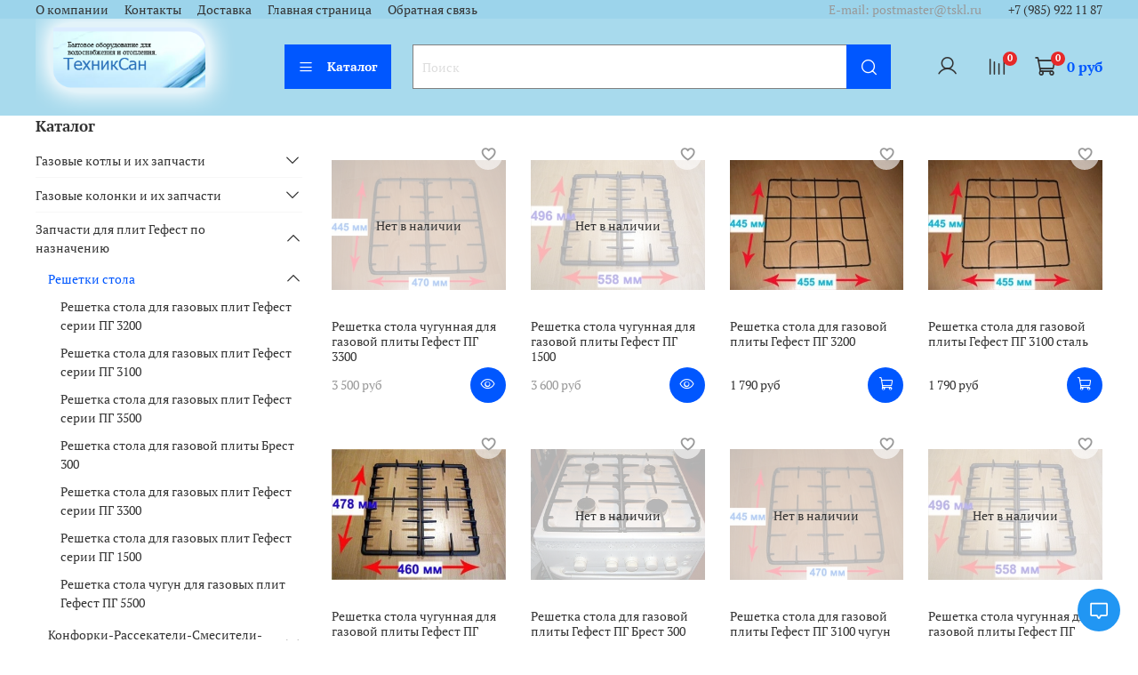

--- FILE ---
content_type: text/html; charset=utf-8
request_url: https://www.tskl.ru/collection/reshetki-stola
body_size: 68431
content:
<!DOCTYPE html>
<html
  style="
    --color-btn-bg:#0057ff;
--color-btn-bg-is-dark:true;
--bg:#ffffff;
--bg-is-dark:false;

--color-text: var(--color-text-dark);
--color-text-minor-shade: var(--color-text-dark-minor-shade);
--color-text-major-shade: var(--color-text-dark-major-shade);
--color-text-half-shade: var(--color-text-dark-half-shade);

--color-notice-warning-is-dark:false;
--color-notice-success-is-dark:false;
--color-notice-error-is-dark:false;
--color-notice-info-is-dark:false;
--color-form-controls-bg:var(--bg);
--color-form-controls-bg-disabled:var(--bg-minor-shade);
--color-form-controls-border-color:var(--bg-half-shade);
--color-form-controls-color:var(--color-text);
--is-editor:false;


  "
  >
  <head><meta data-config="{&quot;collection_products_count&quot;:9}" name="page-config" content="" /><meta data-config="{&quot;money_with_currency_format&quot;:{&quot;delimiter&quot;:&quot; &quot;,&quot;separator&quot;:&quot;.&quot;,&quot;format&quot;:&quot;%n %u&quot;,&quot;unit&quot;:&quot;руб&quot;,&quot;show_price_without_cents&quot;:1},&quot;currency_code&quot;:&quot;RUR&quot;,&quot;currency_iso_code&quot;:&quot;RUB&quot;,&quot;default_currency&quot;:{&quot;title&quot;:&quot;Российский рубль&quot;,&quot;code&quot;:&quot;RUR&quot;,&quot;rate&quot;:1.0,&quot;format_string&quot;:&quot;%n %u&quot;,&quot;unit&quot;:&quot;руб&quot;,&quot;price_separator&quot;:&quot;&quot;,&quot;is_default&quot;:true,&quot;price_delimiter&quot;:&quot;&quot;,&quot;show_price_with_delimiter&quot;:true,&quot;show_price_without_cents&quot;:true},&quot;facebook&quot;:{&quot;pixelActive&quot;:false,&quot;currency_code&quot;:&quot;RUB&quot;,&quot;use_variants&quot;:null},&quot;vk&quot;:{&quot;pixel_active&quot;:null,&quot;price_list_id&quot;:null},&quot;new_ya_metrika&quot;:true,&quot;ecommerce_data_container&quot;:&quot;dataLayer&quot;,&quot;common_js_version&quot;:null,&quot;vue_ui_version&quot;:null,&quot;feedback_captcha_enabled&quot;:null,&quot;account_id&quot;:1034386,&quot;hide_items_out_of_stock&quot;:false,&quot;forbid_order_over_existing&quot;:true,&quot;minimum_items_price&quot;:200,&quot;enable_comparison&quot;:true,&quot;locale&quot;:&quot;ru&quot;,&quot;client_group&quot;:null,&quot;consent_to_personal_data&quot;:{&quot;active&quot;:false,&quot;obligatory&quot;:true,&quot;description&quot;:&quot;Настоящим подтверждаю, что я ознакомлен и согласен с условиями \u003ca href=&#39;/page/oferta&#39; target=&#39;blank&#39;\u003eоферты и политики конфиденциальности\u003c/a\u003e.&quot;},&quot;recaptcha_key&quot;:&quot;6LfXhUEmAAAAAOGNQm5_a2Ach-HWlFKD3Sq7vfFj&quot;,&quot;recaptcha_key_v3&quot;:&quot;6LcZi0EmAAAAAPNov8uGBKSHCvBArp9oO15qAhXa&quot;,&quot;yandex_captcha_key&quot;:&quot;ysc1_ec1ApqrRlTZTXotpTnO8PmXe2ISPHxsd9MO3y0rye822b9d2&quot;,&quot;checkout_float_order_content_block&quot;:false,&quot;available_products_characteristics_ids&quot;:null,&quot;sber_id_app_id&quot;:&quot;5b5a3c11-72e5-4871-8649-4cdbab3ba9a4&quot;,&quot;theme_generation&quot;:4,&quot;quick_checkout_captcha_enabled&quot;:false,&quot;max_order_lines_count&quot;:500,&quot;sber_bnpl_min_amount&quot;:1000,&quot;sber_bnpl_max_amount&quot;:150000,&quot;counter_settings&quot;:{&quot;data_layer_name&quot;:&quot;dataLayer&quot;,&quot;new_counters_setup&quot;:false,&quot;add_to_cart_event&quot;:true,&quot;remove_from_cart_event&quot;:true,&quot;add_to_wishlist_event&quot;:true},&quot;site_setting&quot;:{&quot;show_cart_button&quot;:true,&quot;show_service_button&quot;:false,&quot;show_marketplace_button&quot;:false,&quot;show_quick_checkout_button&quot;:false},&quot;warehouses&quot;:[{&quot;id&quot;:4847593,&quot;title&quot;:&quot;Основной склад&quot;,&quot;array_index&quot;:0}],&quot;captcha_type&quot;:&quot;google&quot;,&quot;human_readable_urls&quot;:false}" name="shop-config" content="" /><meta name='js-evnvironment' content='production' /><meta name='default-locale' content='ru' /><meta name='insales-redefined-api-methods' content="[]" /><script type="text/javascript" src="https://static.insales-cdn.com/assets/static-versioned/v3.72/static/libs/lodash/4.17.21/lodash.min.js"></script>
<!--InsalesCounter -->
<script type="text/javascript">
(function() {
  if (typeof window.__insalesCounterId !== 'undefined') {
    return;
  }

  try {
    Object.defineProperty(window, '__insalesCounterId', {
      value: 1034386,
      writable: true,
      configurable: true
    });
  } catch (e) {
    console.error('InsalesCounter: Failed to define property, using fallback:', e);
    window.__insalesCounterId = 1034386;
  }

  if (typeof window.__insalesCounterId === 'undefined') {
    console.error('InsalesCounter: Failed to set counter ID');
    return;
  }

  let script = document.createElement('script');
  script.async = true;
  script.src = '/javascripts/insales_counter.js?7';
  let firstScript = document.getElementsByTagName('script')[0];
  firstScript.parentNode.insertBefore(script, firstScript);
})();
</script>
<!-- /InsalesCounter -->

    <!-- meta -->
<meta charset="UTF-8" /><title>Решетки стола – купить по выгодной цене | ТехникСАН Москва</title><meta name="description" content="Предлагаем купить Решетки стола в широком ассортименте.
Товаров в каталоге: 9.
Адекватные цены. Недорогая доставка. ☎️ +7-985-9221187
">
<meta data-config="{&quot;static-versioned&quot;: &quot;1.38&quot;}" name="theme-meta-data" content="">
<meta name="robots" content="index,follow" />
<meta http-equiv="X-UA-Compatible" content="IE=edge,chrome=1" />
<meta name="viewport" content="width=device-width, initial-scale=1.0" />
<meta name="SKYPE_TOOLBAR" content="SKYPE_TOOLBAR_PARSER_COMPATIBLE" />
<meta name="format-detection" content="telephone=no">

<!-- canonical url--><link rel="canonical" href="https://www.tskl.ru/collection/reshetki-stola"/>

<!-- rss feed-->
  
    <meta property="og:title" content="Решетки стола">
  
  
  <meta property="og:type" content="website">
  <meta property="og:url" content="https://www.tskl.ru/collection/reshetki-stola">




<!-- icons-->
<link rel="icon" type="image/png" sizes="16x16" href="https://static.insales-cdn.com/assets/1/6141/1701885/1749203481/favicon.png" /><style media="screen">
  @supports (content-visibility: hidden) {
    body:not(.settings_loaded) {
      content-visibility: hidden;
    }
  }
  @supports not (content-visibility: hidden) {
    body:not(.settings_loaded) {
      visibility: hidden;
    }
  }
</style>

  </head>
  <body data-multi-lang="false">
    <noscript>
<div class="njs-alert-overlay">
  <div class="njs-alert-wrapper">
    <div class="njs-alert">
      <p></p>
    </div>
  </div>
</div>
</noscript>

    <div class="page_layout page_layout_normal_left page_layout_section_top">
      <header>
      
        <div
  class="layout widget-type_system_widget_v4_header_1"
  style="--logo-img:'https://static.insales-cdn.com/files/1/4775/17060519/original/logo_0a93815ab3e6925399b0a85e27d3763e.png'; --logo-max-width:280px; --live-search:false; --hide-search:false; --hide-language:false; --hide-personal:false; --hide-compare:false; --hide-favorite:false; --hide-total-price:false; --hide-menu-photo:true; --hide-counts:true; --bage-bg:#E62929; --bage-bg-is-dark:true; --bage-bg-minor-shade:#e94141; --bage-bg-minor-shade-is-dark:true; --bage-bg-major-shade:#ec5959; --bage-bg-major-shade-is-dark:true; --bage-bg-half-shade:#f4a1a1; --bage-bg-half-shade-is-light:true; --bg:#a8daed; --bg-is-light:true; --bg-minor-shade:#9cd4eb; --bg-minor-shade-is-light:true; --bg-major-shade:#8fcfe8; --bg-major-shade-is-light:true; --bg-half-shade:#2282a7; --bg-half-shade-is-dark:true; --header-wide-bg:true; --menu-grid-list-min-width:200px; --menu-grid-list-row-gap:3rem; --menu-grid-list-column-gap:3rem; --subcollections-items-limit:15; --img-border-radius:0px; --menu-img-ratio:1.5; --menu-img-fit:cover; --header-top-pt:0vw; --header-top-pb:0vw; --header-main-pt:0vw; --header-main-pb:0vw; --layout-content-max-width:2000px; --header-wide-content:true; --hide-desktop:false; --hide-mobile:false;"
  data-widget-drop-item-id="24819715"
  
  >
  <div class="layout__content">
    



<div class="header header_no-languages">
  <div class="header__mobile-head">
    <div class="header__mobile-head-content">
      <button type="button" class="button button_size-l header__hide-mobile-menu-btn js-hide-mobile-menu">
          <span class="icon icon-times"></span>
      </button>

      
    </div>
  </div>

  <div class="header__content">
    <div class="header-part-top">
      <div class="header-part-top__inner">
        <div class="header__area-menu">
          <ul class="header__menu js-cut-list" data-navigation data-menu-handle="main-menu">
            
              <li class="header__menu-item" data-navigation-item data-menu-item-id="14474740">
                <div class="header__menu-controls">
                  <a href="/page/about-us" class="header__menu-link" data-navigation-link="/page/about-us">
                    О компании
                  </a>
                </div>
              </li>
            
              <li class="header__menu-item" data-navigation-item data-menu-item-id="14474741">
                <div class="header__menu-controls">
                  <a href="/page/contacts" class="header__menu-link" data-navigation-link="/page/contacts">
                    Контакты
                  </a>
                </div>
              </li>
            
              <li class="header__menu-item" data-navigation-item data-menu-item-id="14474742">
                <div class="header__menu-controls">
                  <a href="/page/delivery" class="header__menu-link" data-navigation-link="/page/delivery">
                    Доставка
                  </a>
                </div>
              </li>
            
              <li class="header__menu-item" data-navigation-item data-menu-item-id="14474763">
                <div class="header__menu-controls">
                  <a href="/" class="header__menu-link" data-navigation-link="/">
                    Главная страница
                  </a>
                </div>
              </li>
            
              <li class="header__menu-item" data-navigation-item data-menu-item-id="14476525">
                <div class="header__menu-controls">
                  <a href="/page/feedback" class="header__menu-link" data-navigation-link="/page/feedback">
                    Обратная связь
                  </a>
                </div>
              </li>
            
          </ul>
        </div>

        <div class="header__area-text">
          
          <div class="header__work-time">E-mail: postmaster@tskl.ru</div>
          
        </div>

        <div class="header__area-contacts">
          
  
    <div class="header__phone">
      <a class="header__phone-value" href="tel:+79859221187">+7 (985) 922 11 87</a>
    </div>
  
  

        </div>

        
      </div>
    </div>


    <div class="header-part-main">
      <div class="header-part-main__inner">
        <div class="header__area-logo">
          

  
  
  
  
    <a href=" / " class="header__logo">
      <img src="https://static.insales-cdn.com/files/1/4775/17060519/original/logo_0a93815ab3e6925399b0a85e27d3763e.png" alt="ТехникСАН Москва" title="ТехникСАН Москва">
    </a>
  


        </div>

        <div class="header__area-catalog">
          <button type="button" class="button button_size-l header__show-collection-btn js-show-header-collections">
            <span class="icon icon-bars _show"></span>
            <span class="icon icon-times _hide"></span>
            Каталог
          </button>
        </div>

        <div class="header__area-search">
          <div class="header__search">
            <form action="/search" method="get" class="header__search-form">
              <input type="text" autocomplete="off" class="form-control form-control_size-l header__search-field" name="q" value="" placeholder="Поиск" >
              <button type="submit" class="button button_size-l header__search-btn">
                <span class="icon icon-search"></span>
              </button>
              <input type="hidden" name="lang" value="ru">
              <div class="header__search__results" data-search-result></div>
            </form>
            <button type="button" class="button button_size-l header__search-mobile-btn js-show-mobile-search">
                <span class="icon icon-search _show"></span>
              <span class="icon icon-times _hide"></span>
              </button>
            </div>
        </div>

        <div class="header__area-controls">
          
            <a href="/client_account/orders" class="header__control-btn header__cabinet">
              <span class="icon icon-user"></span>
            </a>
          

          
            
            <a href="/compares" class="header__control-btn header__compare" data-compare-counter-btn>
              <span class="icon icon-compare">
                <span class="header__control-bage" data-compare-counter>0</span>
              </span>
            </a>
            
          

          

          
            <a href="/cart_items" class="header__control-btn header__cart">
              <span class="icon icon-cart">
                <span class="header__control-bage" data-cart-positions-count></span>
              </span>
              <span class="header__control-text" data-cart-total-price></span>
            </a>
          

        </div>

        

        

        <div class="header__collections">
          <div class="header__collections-content">
            <div class="header__collections-head">Каталог</div>

            <ul class="grid-list header__collections-menu" data-navigation data-subcollections-items-limit=15>
              
              
              
                

                <li class="header__collections-item is-level-1" data-navigation-item>
                  

                  <div class="header__collections-controls">
                    <a href="/collection/gazovye-kotly-i-ih-zapchasti" class="header__collections-link" data-navigation-link="/collection/gazovye-kotly-i-ih-zapchasti" >
                      Газовые котлы и их запчасти
                    </a>

                    
                      <button class="header__collections-show-submenu-btn js-show-mobile-submenu" type="button">
                        <span class="icon icon-angle-down"></span>
                      </button>
                    
                  </div>

                  
                    <ul class="header__collections-submenu" data-navigation-submenu>
                      
                        <li class="header__collections-item " data-navigation-item>
                          <div class="header__collections-controls">
                            <a href="/collection/zapchasti-dlya-gazovyh-kotlov-aogv-i-aogvk-rostov-rostovgazoapparat" class="header__collections-link" data-navigation-link="/collection/zapchasti-dlya-gazovyh-kotlov-aogv-i-aogvk-rostov-rostovgazoapparat" >
                              Запчасти для газовых котлов АОГВ и АОГВК Ростов Ростовгазоаппарат по моделям

                              

                            </a>
                          </div>
                        </li>
                      
                        <li class="header__collections-item " data-navigation-item>
                          <div class="header__collections-controls">
                            <a href="/collection/zapchasti-dlya-gazovyh-kotlov-aogv-i-aogv-rostov-po-naznacheniyu" class="header__collections-link" data-navigation-link="/collection/zapchasti-dlya-gazovyh-kotlov-aogv-i-aogv-rostov-po-naznacheniyu" >
                              Запчасти для газовых котлов АОГВ и АКГВ Ростов по назначению

                              

                            </a>
                          </div>
                        </li>
                      
                        <li class="header__collections-item " data-navigation-item>
                          <div class="header__collections-controls">
                            <a href="/collection/zapchasti-dlya-gazovyh-kotlov-aogv-akgv-i-kov-sg-zhukovskogo-mz-po-modelyam" class="header__collections-link" data-navigation-link="/collection/zapchasti-dlya-gazovyh-kotlov-aogv-akgv-i-kov-sg-zhukovskogo-mz-po-modelyam" >
                              Запчасти для газовых котлов АОГВ, АКГВ, Комфорт, Универсал, ЖУК, ЖУК (01), ЖУК (02) и КОВ СГ Жуковского МЗ по моделям

                              

                            </a>
                          </div>
                        </li>
                      
                        <li class="header__collections-item " data-navigation-item>
                          <div class="header__collections-controls">
                            <a href="/collection/zapchasti-dlya-gazovyh-kotlov-aogv-zhukovskiy-po-naznacheniyu" class="header__collections-link" data-navigation-link="/collection/zapchasti-dlya-gazovyh-kotlov-aogv-zhukovskiy-po-naznacheniyu" >
                              Запчасти для газовых котлов АОГВ Жуковский по назначению

                              

                            </a>
                          </div>
                        </li>
                      
                        <li class="header__collections-item " data-navigation-item>
                          <div class="header__collections-controls">
                            <a href="/collection/zapchasti-dlya-gazovyh-kotlov-aogv-i-ishma-oao-borinskoe-g-lipetsk" class="header__collections-link" data-navigation-link="/collection/zapchasti-dlya-gazovyh-kotlov-aogv-i-ishma-oao-borinskoe-g-lipetsk" >
                              Запчасти для газовых котлов АОГВ и ИШМА ОАО "Боринское" г. Липецк

                              

                            </a>
                          </div>
                        </li>
                      
                        <li class="header__collections-item " data-navigation-item>
                          <div class="header__collections-controls">
                            <a href="/collection/zapchasti-dlya-gazovyh-kotlov-aogv-dani" class="header__collections-link" data-navigation-link="/collection/zapchasti-dlya-gazovyh-kotlov-aogv-dani" >
                              Запчасти для газовых котлов АОГВ Дани

                              

                            </a>
                          </div>
                        </li>
                      
                        <li class="header__collections-item " data-navigation-item>
                          <div class="header__collections-controls">
                            <a href="/collection/vtorichnye-teploobmenniki-gvs-dlya-nastennyh-gazovyh-kotlov" class="header__collections-link" data-navigation-link="/collection/vtorichnye-teploobmenniki-gvs-dlya-nastennyh-gazovyh-kotlov" >
                              Вторичные теплообменники ГВС для настенных газовых котлов

                              

                            </a>
                          </div>
                        </li>
                      
                    </ul>
                    <div class="header__collections-show-more ">
                      <span class="button-link header__collections-show-more-link js-show-more-subcollections">
                        <span class="header__collections-show-more-text-show">Показать все</span>
                        <span class="header__collections-show-more-text-hide">Скрыть</span>
                        <span class="icon icon-angle-down"></span>
                      </span>
                    </div>
                  
                </li>
              
                

                <li class="header__collections-item is-level-1" data-navigation-item>
                  

                  <div class="header__collections-controls">
                    <a href="/collection/gazovye-kolonki-i-ih-zapchasti" class="header__collections-link" data-navigation-link="/collection/gazovye-kolonki-i-ih-zapchasti" >
                      Газовые колонки и их запчасти
                    </a>

                    
                      <button class="header__collections-show-submenu-btn js-show-mobile-submenu" type="button">
                        <span class="icon icon-angle-down"></span>
                      </button>
                    
                  </div>

                  
                    <ul class="header__collections-submenu" data-navigation-submenu>
                      
                        <li class="header__collections-item " data-navigation-item>
                          <div class="header__collections-controls">
                            <a href="/collection/zapchasti-dlya-gazovyh-kolonok-neva" class="header__collections-link" data-navigation-link="/collection/zapchasti-dlya-gazovyh-kolonok-neva" >
                              Запчасти для газовых колонок "НЕВА"

                              

                            </a>
                          </div>
                        </li>
                      
                        <li class="header__collections-item " data-navigation-item>
                          <div class="header__collections-controls">
                            <a href="/collection/zapchasti-dlya-gazovyh-kolonok-vektor" class="header__collections-link" data-navigation-link="/collection/zapchasti-dlya-gazovyh-kolonok-vektor" >
                              Запчасти для газовых колонок "Vektor"

                              

                            </a>
                          </div>
                        </li>
                      
                        <li class="header__collections-item " data-navigation-item>
                          <div class="header__collections-controls">
                            <a href="/collection/zapchasti-dlya-gazovyh-kolonok-electrolux" class="header__collections-link" data-navigation-link="/collection/zapchasti-dlya-gazovyh-kolonok-electrolux" >
                              Запчасти для газовых колонок "Electrolux"

                              

                            </a>
                          </div>
                        </li>
                      
                        <li class="header__collections-item " data-navigation-item>
                          <div class="header__collections-controls">
                            <a href="/collection/zapchasti-dlya-gazovyh-kolonok-neva-tranzit" class="header__collections-link" data-navigation-link="/collection/zapchasti-dlya-gazovyh-kolonok-neva-tranzit" >
                              Запчасти для газовых колонок "Нева Транзит"

                              

                            </a>
                          </div>
                        </li>
                      
                        <li class="header__collections-item " data-navigation-item>
                          <div class="header__collections-controls">
                            <a href="/collection/zapchasti-dlya-gazovyh-kolonok-bosch" class="header__collections-link" data-navigation-link="/collection/zapchasti-dlya-gazovyh-kolonok-bosch" >
                              Запчасти для газовых колонок "BOSCH"

                              

                            </a>
                          </div>
                        </li>
                      
                        <li class="header__collections-item " data-navigation-item>
                          <div class="header__collections-controls">
                            <a href="/collection/zapchasti-dlya-gazovyh-kolonok-vaillant" class="header__collections-link" data-navigation-link="/collection/zapchasti-dlya-gazovyh-kolonok-vaillant" >
                              Запчасти для газовых колонок "Vaillant"

                              

                            </a>
                          </div>
                        </li>
                      
                        <li class="header__collections-item " data-navigation-item>
                          <div class="header__collections-controls">
                            <a href="/collection/zapchasti-dlya-gazovyh-kolonok-po-naznacheniyu" class="header__collections-link" data-navigation-link="/collection/zapchasti-dlya-gazovyh-kolonok-po-naznacheniyu" >
                              Запчасти для газовых колонок по назначению

                              

                            </a>
                          </div>
                        </li>
                      
                    </ul>
                    <div class="header__collections-show-more ">
                      <span class="button-link header__collections-show-more-link js-show-more-subcollections">
                        <span class="header__collections-show-more-text-show">Показать все</span>
                        <span class="header__collections-show-more-text-hide">Скрыть</span>
                        <span class="icon icon-angle-down"></span>
                      </span>
                    </div>
                  
                </li>
              
                

                <li class="header__collections-item is-level-1" data-navigation-item>
                  

                  <div class="header__collections-controls">
                    <a href="/collection/zapchasti-dlya-plit-gefest-po-naznacheniyu" class="header__collections-link" data-navigation-link="/collection/zapchasti-dlya-plit-gefest-po-naznacheniyu" >
                      Запчасти для плит Гефест по назначению
                    </a>

                    
                      <button class="header__collections-show-submenu-btn js-show-mobile-submenu" type="button">
                        <span class="icon icon-angle-down"></span>
                      </button>
                    
                  </div>

                  
                    <ul class="header__collections-submenu" data-navigation-submenu>
                      
                        <li class="header__collections-item " data-navigation-item>
                          <div class="header__collections-controls">
                            <a href="/collection/reshetki-stola" class="header__collections-link" data-navigation-link="/collection/reshetki-stola" >
                              Решетки стола

                              

                            </a>
                          </div>
                        </li>
                      
                        <li class="header__collections-item " data-navigation-item>
                          <div class="header__collections-controls">
                            <a href="/collection/konforki-rassekateli-smesiteli" class="header__collections-link" data-navigation-link="/collection/konforki-rassekateli-smesiteli" >
                              Конфорки-Рассекатели-Смесители-Корпуса

                              

                            </a>
                          </div>
                        </li>
                      
                        <li class="header__collections-item " data-navigation-item>
                          <div class="header__collections-controls">
                            <a href="/collection/elektrody-rozzhiga-konforki-duhovki-i-grilya" class="header__collections-link" data-navigation-link="/collection/elektrody-rozzhiga-konforki-duhovki-i-grilya" >
                              Электроды розжига конфорки, духовки и гриля

                              

                            </a>
                          </div>
                        </li>
                      
                        <li class="header__collections-item " data-navigation-item>
                          <div class="header__collections-controls">
                            <a href="/collection/ruchka-konforki-gazovoy-plity-gazovoy-plity-gefest" class="header__collections-link" data-navigation-link="/collection/ruchka-konforki-gazovoy-plity-gazovoy-plity-gefest" >
                              Ручка конфорки газовой плиты газовой плиты Гефест

                              

                            </a>
                          </div>
                        </li>
                      
                        <li class="header__collections-item " data-navigation-item>
                          <div class="header__collections-controls">
                            <a href="/collection/ruchka-konforki-dlya-vstraivaemoy-gazovoy-paneli-gefest" class="header__collections-link" data-navigation-link="/collection/ruchka-konforki-dlya-vstraivaemoy-gazovoy-paneli-gefest" >
                              Ручка конфорки для встраиваемой газовой панели Гефест

                              

                            </a>
                          </div>
                        </li>
                      
                        <li class="header__collections-item " data-navigation-item>
                          <div class="header__collections-controls">
                            <a href="/collection/steklo-duhovki-vnutrennee-zharostoykoe-dlya-gazovoy-plity-gefest" class="header__collections-link" data-navigation-link="/collection/steklo-duhovki-vnutrennee-zharostoykoe-dlya-gazovoy-plity-gefest" >
                              Стекло духовки внутреннее (жаростойкое) для плиты Гефест

                              

                            </a>
                          </div>
                        </li>
                      
                        <li class="header__collections-item " data-navigation-item>
                          <div class="header__collections-controls">
                            <a href="/collection/razryadniki-i-provoda" class="header__collections-link" data-navigation-link="/collection/razryadniki-i-provoda" >
                              Разрядники и провода

                              

                            </a>
                          </div>
                        </li>
                      
                        <li class="header__collections-item " data-navigation-item>
                          <div class="header__collections-controls">
                            <a href="/collection/kronshteyny-petli-sharniry-dlya-gazovyh-plit" class="header__collections-link" data-navigation-link="/collection/kronshteyny-petli-sharniry-dlya-gazovyh-plit" >
                              Кронштейны, петли, шарниры для газовых плит

                              

                            </a>
                          </div>
                        </li>
                      
                        <li class="header__collections-item " data-navigation-item>
                          <div class="header__collections-controls">
                            <a href="/collection/knopki" class="header__collections-link" data-navigation-link="/collection/knopki" >
                              Кнопки

                              

                            </a>
                          </div>
                        </li>
                      
                        <li class="header__collections-item " data-navigation-item>
                          <div class="header__collections-controls">
                            <a href="/collection/dopolnitelnye-elementy" class="header__collections-link" data-navigation-link="/collection/dopolnitelnye-elementy" >
                              Дополнительные элементы оснастки

                              

                            </a>
                          </div>
                        </li>
                      
                        <li class="header__collections-item " data-navigation-item>
                          <div class="header__collections-controls">
                            <a href="/collection/gazovye-krany" class="header__collections-link" data-navigation-link="/collection/gazovye-krany" >
                              Газовые краны

                              

                            </a>
                          </div>
                        </li>
                      
                        <li class="header__collections-item " data-navigation-item>
                          <div class="header__collections-controls">
                            <a href="/collection/steklo-duhovki-naruzhnoe-panoramnoe-dlya-gazovoy-plity-gefest" class="header__collections-link" data-navigation-link="/collection/steklo-duhovki-naruzhnoe-panoramnoe-dlya-gazovoy-plity-gefest" >
                              Стекло духовки наружное панорамное для газовой плиты Гефест

                              

                            </a>
                          </div>
                        </li>
                      
                        <li class="header__collections-item " data-navigation-item>
                          <div class="header__collections-controls">
                            <a href="/collection/termopary" class="header__collections-link" data-navigation-link="/collection/termopary" >
                              Термопары

                              

                            </a>
                          </div>
                        </li>
                      
                        <li class="header__collections-item " data-navigation-item>
                          <div class="header__collections-controls">
                            <a href="/collection/stoly-konforochnye-dlya-gazovyh-plit-gefest" class="header__collections-link" data-navigation-link="/collection/stoly-konforochnye-dlya-gazovyh-plit-gefest" >
                              Столы конфорочные для газовых плит Гефест

                              

                            </a>
                          </div>
                        </li>
                      
                        <li class="header__collections-item " data-navigation-item>
                          <div class="header__collections-controls">
                            <a href="/collection/ruchki-dvertsy-duhovogo-shkafa-dlya-gazovoy-plity-gefest" class="header__collections-link" data-navigation-link="/collection/ruchki-dvertsy-duhovogo-shkafa-dlya-gazovoy-plity-gefest" >
                              Ручки дверцы духового шкафа для газовой плиты Гефест

                              

                            </a>
                          </div>
                        </li>
                      
                        <li class="header__collections-item is-hide" data-navigation-item>
                          <div class="header__collections-controls">
                            <a href="/collection/bloki-rozzhiga" class="header__collections-link" data-navigation-link="/collection/bloki-rozzhiga" >
                              Блоки розжига

                              

                            </a>
                          </div>
                        </li>
                      
                        <li class="header__collections-item is-hide" data-navigation-item>
                          <div class="header__collections-controls">
                            <a href="/collection/protivni" class="header__collections-link" data-navigation-link="/collection/protivni" >
                              Противни

                              

                            </a>
                          </div>
                        </li>
                      
                        <li class="header__collections-item is-hide" data-navigation-item>
                          <div class="header__collections-controls">
                            <a href="/collection/zharovni" class="header__collections-link" data-navigation-link="/collection/zharovni" >
                              Жаровни

                              

                            </a>
                          </div>
                        </li>
                      
                        <li class="header__collections-item is-hide" data-navigation-item>
                          <div class="header__collections-controls">
                            <a href="/collection/taymery" class="header__collections-link" data-navigation-link="/collection/taymery" >
                              Таймеры

                              

                            </a>
                          </div>
                        </li>
                      
                        <li class="header__collections-item is-hide" data-navigation-item>
                          <div class="header__collections-controls">
                            <a href="/collection/termoregulyatory-i-predohranitelnye-ustroystva-tup" class="header__collections-link" data-navigation-link="/collection/termoregulyatory-i-predohranitelnye-ustroystva-tup" >
                              Терморегуляторы и предохранительные устройства ТУП

                              

                            </a>
                          </div>
                        </li>
                      
                        <li class="header__collections-item is-hide" data-navigation-item>
                          <div class="header__collections-controls">
                            <a href="/collection/yaschiki-nizhnie-stalnye-i-steklyannye" class="header__collections-link" data-navigation-link="/collection/yaschiki-nizhnie-stalnye-i-steklyannye" >
                              Ящики нижние. Стальные и стеклянные.

                              

                            </a>
                          </div>
                        </li>
                      
                        <li class="header__collections-item is-hide" data-navigation-item>
                          <div class="header__collections-controls">
                            <a href="/collection/kryshki-plity" class="header__collections-link" data-navigation-link="/collection/kryshki-plity" >
                              Крышки плиты

                              

                            </a>
                          </div>
                        </li>
                      
                        <li class="header__collections-item is-hide" data-navigation-item>
                          <div class="header__collections-controls">
                            <a href="/collection/paneli-perednie" class="header__collections-link" data-navigation-link="/collection/paneli-perednie" >
                              Панели передние

                              

                            </a>
                          </div>
                        </li>
                      
                    </ul>
                    <div class="header__collections-show-more is-show">
                      <span class="button-link header__collections-show-more-link js-show-more-subcollections">
                        <span class="header__collections-show-more-text-show">Показать все</span>
                        <span class="header__collections-show-more-text-hide">Скрыть</span>
                        <span class="icon icon-angle-down"></span>
                      </span>
                    </div>
                  
                </li>
              
                

                <li class="header__collections-item is-level-1" data-navigation-item>
                  

                  <div class="header__collections-controls">
                    <a href="/collection/zapchasti-dlya-elektricheskih-gazoelektricheskih-plit-gefest-po-naznacheniyu" class="header__collections-link" data-navigation-link="/collection/zapchasti-dlya-elektricheskih-gazoelektricheskih-plit-gefest-po-naznacheniyu" >
                      Запчасти для электрических (газоэлектрических) плит Гефест по назначению
                    </a>

                    
                      <button class="header__collections-show-submenu-btn js-show-mobile-submenu" type="button">
                        <span class="icon icon-angle-down"></span>
                      </button>
                    
                  </div>

                  
                    <ul class="header__collections-submenu" data-navigation-submenu>
                      
                        <li class="header__collections-item " data-navigation-item>
                          <div class="header__collections-controls">
                            <a href="/collection/termoregulyatory-regulyatory-temperatury" class="header__collections-link" data-navigation-link="/collection/termoregulyatory-regulyatory-temperatury" >
                              Терморегуляторы. Регуляторы температуры

                              

                            </a>
                          </div>
                        </li>
                      
                        <li class="header__collections-item " data-navigation-item>
                          <div class="header__collections-controls">
                            <a href="/collection/pereklyuchateli-rezhimov-raboty-dlya-elektrokonforok-i-duhovok" class="header__collections-link" data-navigation-link="/collection/pereklyuchateli-rezhimov-raboty-dlya-elektrokonforok-i-duhovok" >
                              Переключатели режимов работы для электроконфорок и электродуховок

                              

                            </a>
                          </div>
                        </li>
                      
                        <li class="header__collections-item " data-navigation-item>
                          <div class="header__collections-controls">
                            <a href="/collection/elektrokonforki-dlya-elektricheskih-plit-gefest" class="header__collections-link" data-navigation-link="/collection/elektrokonforki-dlya-elektricheskih-plit-gefest" >
                              Электроконфорки для электрических плит Гефест

                              

                            </a>
                          </div>
                        </li>
                      
                        <li class="header__collections-item " data-navigation-item>
                          <div class="header__collections-controls">
                            <a href="/collection/pereklyuchateli-rezhimov-raboty-dlya-elektricheskoy-konforki-ili-duhovki" class="header__collections-link" data-navigation-link="/collection/pereklyuchateli-rezhimov-raboty-dlya-elektricheskoy-konforki-ili-duhovki" >
                              Переключатели режимов работы для электрической конфорки или духовки

                              

                            </a>
                          </div>
                        </li>
                      
                    </ul>
                    <div class="header__collections-show-more ">
                      <span class="button-link header__collections-show-more-link js-show-more-subcollections">
                        <span class="header__collections-show-more-text-show">Показать все</span>
                        <span class="header__collections-show-more-text-hide">Скрыть</span>
                        <span class="icon icon-angle-down"></span>
                      </span>
                    </div>
                  
                </li>
              
                

                <li class="header__collections-item is-level-1" data-navigation-item>
                  

                  <div class="header__collections-controls">
                    <a href="/collection/schitok-dlya-kuhonnoy-gazovoy-elektricheskoy-plity-zaschitnyy" class="header__collections-link" data-navigation-link="/collection/schitok-dlya-kuhonnoy-gazovoy-elektricheskoy-plity-zaschitnyy" >
                      Щитки для кухонной газовой (электрической) плиты защитные
                    </a>

                    
                      <button class="header__collections-show-submenu-btn js-show-mobile-submenu" type="button">
                        <span class="icon icon-angle-down"></span>
                      </button>
                    
                  </div>

                  
                    <ul class="header__collections-submenu" data-navigation-submenu>
                      
                        <li class="header__collections-item " data-navigation-item>
                          <div class="header__collections-controls">
                            <a href="/collection/schitki-iz-prozrachnogo-stekla-kristall-dlya-plit-shirinoy-50-sm" class="header__collections-link" data-navigation-link="/collection/schitki-iz-prozrachnogo-stekla-kristall-dlya-plit-shirinoy-50-sm" >
                              Щитки из прозрачного стекла (Кристалл) для плит шириной 50 см

                              

                            </a>
                          </div>
                        </li>
                      
                        <li class="header__collections-item " data-navigation-item>
                          <div class="header__collections-controls">
                            <a href="/collection/schitki-iz-prozrachnogo-stekla-kristall-dlya-plit-shirinoy-60-sm" class="header__collections-link" data-navigation-link="/collection/schitki-iz-prozrachnogo-stekla-kristall-dlya-plit-shirinoy-60-sm" >
                              Щитки из прозрачного стекла (Кристалл) для плит шириной 60 см

                              

                            </a>
                          </div>
                        </li>
                      
                        <li class="header__collections-item " data-navigation-item>
                          <div class="header__collections-controls">
                            <a href="/collection/schitki-iz-matovogo-stekla-moloko-dlya-plit-shirinoy-50-sm" class="header__collections-link" data-navigation-link="/collection/schitki-iz-matovogo-stekla-moloko-dlya-plit-shirinoy-50-sm" >
                              Щитки из матового стекла (Молоко. Сатинат) для плит шириной 50 см

                              

                            </a>
                          </div>
                        </li>
                      
                        <li class="header__collections-item " data-navigation-item>
                          <div class="header__collections-controls">
                            <a href="/collection/schitki-iz-matovogo-stekla-moloko-dlya-plit-shirinoy-60-sm" class="header__collections-link" data-navigation-link="/collection/schitki-iz-matovogo-stekla-moloko-dlya-plit-shirinoy-60-sm" >
                              Щитки из матового стекла (Молоко. Сатинат) для плит шириной 60 см

                              

                            </a>
                          </div>
                        </li>
                      
                        <li class="header__collections-item " data-navigation-item>
                          <div class="header__collections-controls">
                            <a href="/collection/schitki-iz-tonirovannogo-stekla-bronza-dlya-plit-shirinoy-50-sm" class="header__collections-link" data-navigation-link="/collection/schitki-iz-tonirovannogo-stekla-bronza-dlya-plit-shirinoy-50-sm" >
                              Щитки из тонированного стекла (Бронза) для плит шириной 50 см

                              

                            </a>
                          </div>
                        </li>
                      
                        <li class="header__collections-item " data-navigation-item>
                          <div class="header__collections-controls">
                            <a href="/collection/schitki-iz-tonirovannogo-stekla-bronza-dlya-plit-shirinoy-60-sm" class="header__collections-link" data-navigation-link="/collection/schitki-iz-tonirovannogo-stekla-bronza-dlya-plit-shirinoy-60-sm" >
                              Щитки из тонированного стекла (Бронза) для плит шириной 60 см

                              

                            </a>
                          </div>
                        </li>
                      
                        <li class="header__collections-item " data-navigation-item>
                          <div class="header__collections-controls">
                            <a href="/collection/schitki-iz-tonirovannogo-stekla-seroe-dlya-plit-shirinoy-50-sm" class="header__collections-link" data-navigation-link="/collection/schitki-iz-tonirovannogo-stekla-seroe-dlya-plit-shirinoy-50-sm" >
                              Щитки из тонированного стекла (Серое) для плит шириной 50 см

                              

                            </a>
                          </div>
                        </li>
                      
                        <li class="header__collections-item " data-navigation-item>
                          <div class="header__collections-controls">
                            <a href="/collection/schitki-iz-tonirovannogo-stekla-seroe-dlya-plit-shirinoy-60-sm" class="header__collections-link" data-navigation-link="/collection/schitki-iz-tonirovannogo-stekla-seroe-dlya-plit-shirinoy-60-sm" >
                              Щитки из тонированного стекла (Серое) для плит шириной 60 см

                              

                            </a>
                          </div>
                        </li>
                      
                        <li class="header__collections-item " data-navigation-item>
                          <div class="header__collections-controls">
                            <a href="/collection/schitki-iz-tonirovannogo-stekla-chernoe-dlya-plit-shirinoy-50-sm" class="header__collections-link" data-navigation-link="/collection/schitki-iz-tonirovannogo-stekla-chernoe-dlya-plit-shirinoy-50-sm" >
                              Щитки из тонированного стекла (Черное) для плит шириной 50 см

                              

                            </a>
                          </div>
                        </li>
                      
                        <li class="header__collections-item " data-navigation-item>
                          <div class="header__collections-controls">
                            <a href="/collection/schitki-iz-tonirovannogo-stekla-chernoe-dlya-plit-shirinoy-60-sm" class="header__collections-link" data-navigation-link="/collection/schitki-iz-tonirovannogo-stekla-chernoe-dlya-plit-shirinoy-60-sm" >
                              Щитки из тонированного стекла (Черное) для плит шириной 60 см

                              

                            </a>
                          </div>
                        </li>
                      
                        <li class="header__collections-item " data-navigation-item>
                          <div class="header__collections-controls">
                            <a href="/collection/schitki-iz-stekla-s-napyleniem-zerkalo-dlya-plit-shirinoy-50-sm" class="header__collections-link" data-navigation-link="/collection/schitki-iz-stekla-s-napyleniem-zerkalo-dlya-plit-shirinoy-50-sm" >
                              Щитки из стекла с напылением (Зеркало) для плит шириной 50 см

                              

                            </a>
                          </div>
                        </li>
                      
                        <li class="header__collections-item " data-navigation-item>
                          <div class="header__collections-controls">
                            <a href="/collection/schitki-iz-stekla-s-napyleniem-zerkalo-dlya-plit-shirinoy-60-sm" class="header__collections-link" data-navigation-link="/collection/schitki-iz-stekla-s-napyleniem-zerkalo-dlya-plit-shirinoy-60-sm" >
                              Щитки из стекла с напылением (Зеркало) для плит шириной 60 см

                              

                            </a>
                          </div>
                        </li>
                      
                        <li class="header__collections-item " data-navigation-item>
                          <div class="header__collections-controls">
                            <a href="/collection/schitki-iz-matovogo-stekla-skrin-dlya-plit-shirinoy-50-sm" class="header__collections-link" data-navigation-link="/collection/schitki-iz-matovogo-stekla-skrin-dlya-plit-shirinoy-50-sm" >
                              Щитки из матового стекла "Скрин" для плит шириной 50 см

                              

                            </a>
                          </div>
                        </li>
                      
                        <li class="header__collections-item " data-navigation-item>
                          <div class="header__collections-controls">
                            <a href="/collection/schitki-iz-matovogo-stekla-skrin-dlya-plit-shirinoy-60-sm" class="header__collections-link" data-navigation-link="/collection/schitki-iz-matovogo-stekla-skrin-dlya-plit-shirinoy-60-sm" >
                              Щитки из матового стекла "Скрин" для плит шириной 60 см

                              

                            </a>
                          </div>
                        </li>
                      
                        <li class="header__collections-item " data-navigation-item>
                          <div class="header__collections-controls">
                            <a href="/collection/krepleniya-steklyannyh-schitkov-dlya-gazovyh-i-elektricheskih-plit" class="header__collections-link" data-navigation-link="/collection/krepleniya-steklyannyh-schitkov-dlya-gazovyh-i-elektricheskih-plit" >
                              Крепления стеклянных щитков для газовых и электрических плит

                              

                            </a>
                          </div>
                        </li>
                      
                    </ul>
                    <div class="header__collections-show-more ">
                      <span class="button-link header__collections-show-more-link js-show-more-subcollections">
                        <span class="header__collections-show-more-text-show">Показать все</span>
                        <span class="header__collections-show-more-text-hide">Скрыть</span>
                        <span class="icon icon-angle-down"></span>
                      </span>
                    </div>
                  
                </li>
              
                

                <li class="header__collections-item is-level-1" data-navigation-item>
                  

                  <div class="header__collections-controls">
                    <a href="/collection/zapchasti-dlya-gazovyh-plit-gefest-po-modelyam" class="header__collections-link" data-navigation-link="/collection/zapchasti-dlya-gazovyh-plit-gefest-po-modelyam" >
                      Запчасти для газовых плит Гефест по моделям
                    </a>

                    
                      <button class="header__collections-show-submenu-btn js-show-mobile-submenu" type="button">
                        <span class="icon icon-angle-down"></span>
                      </button>
                    
                  </div>

                  
                    <ul class="header__collections-submenu" data-navigation-submenu>
                      
                        <li class="header__collections-item " data-navigation-item>
                          <div class="header__collections-controls">
                            <a href="/collection/zapchasti-dlya-gazovyh-plit-gefest" class="header__collections-link" data-navigation-link="/collection/zapchasti-dlya-gazovyh-plit-gefest" >
                              Запчасти для газовых плит "Гефест"

                              

                            </a>
                          </div>
                        </li>
                      
                    </ul>
                    <div class="header__collections-show-more ">
                      <span class="button-link header__collections-show-more-link js-show-more-subcollections">
                        <span class="header__collections-show-more-text-show">Показать все</span>
                        <span class="header__collections-show-more-text-hide">Скрыть</span>
                        <span class="icon icon-angle-down"></span>
                      </span>
                    </div>
                  
                </li>
              
                

                <li class="header__collections-item is-level-1" data-navigation-item>
                  

                  <div class="header__collections-controls">
                    <a href="/collection/remkomplekty-dlya-gazovyh-kotlov-gazovyh-plit-gazovyh-kolonok" class="header__collections-link" data-navigation-link="/collection/remkomplekty-dlya-gazovyh-kotlov-gazovyh-plit-gazovyh-kolonok" >
                      Ремкомплекты для газовых котлов и газовых колонок
                    </a>

                    
                      <button class="header__collections-show-submenu-btn js-show-mobile-submenu" type="button">
                        <span class="icon icon-angle-down"></span>
                      </button>
                    
                  </div>

                  
                    <ul class="header__collections-submenu" data-navigation-submenu>
                      
                        <li class="header__collections-item " data-navigation-item>
                          <div class="header__collections-controls">
                            <a href="/collection/smazki-i-smazochnye-materialy" class="header__collections-link" data-navigation-link="/collection/smazki-i-smazochnye-materialy" >
                              Смазки и смазочные материалы

                              

                            </a>
                          </div>
                        </li>
                      
                        <li class="header__collections-item " data-navigation-item>
                          <div class="header__collections-controls">
                            <a href="/collection/remkomplekty-vodyanogo-uzla-dlya-gazovyh-kolonok" class="header__collections-link" data-navigation-link="/collection/remkomplekty-vodyanogo-uzla-dlya-gazovyh-kolonok" >
                              Ремкомплекты водяного узла для газовых колонок

                              

                            </a>
                          </div>
                        </li>
                      
                        <li class="header__collections-item " data-navigation-item>
                          <div class="header__collections-controls">
                            <a href="/collection/magnitnye-probki-dlya-gazovyh-klapanov" class="header__collections-link" data-navigation-link="/collection/magnitnye-probki-dlya-gazovyh-klapanov" >
                              Магнитные пробки для газовых клапанов

                              

                            </a>
                          </div>
                        </li>
                      
                        <li class="header__collections-item " data-navigation-item>
                          <div class="header__collections-controls">
                            <a href="/collection/remkomplekty-dlya-gazovyh-kotlov" class="header__collections-link" data-navigation-link="/collection/remkomplekty-dlya-gazovyh-kotlov" >
                              Ремкомплекты для газовых котлов

                              

                            </a>
                          </div>
                        </li>
                      
                    </ul>
                    <div class="header__collections-show-more ">
                      <span class="button-link header__collections-show-more-link js-show-more-subcollections">
                        <span class="header__collections-show-more-text-show">Показать все</span>
                        <span class="header__collections-show-more-text-hide">Скрыть</span>
                        <span class="icon icon-angle-down"></span>
                      </span>
                    </div>
                  
                </li>
              
                

                <li class="header__collections-item is-level-1" data-navigation-item>
                  

                  <div class="header__collections-controls">
                    <a href="/collection/zhiklery-dlya-ballonnogo-i-magistralnogo-gaza" class="header__collections-link" data-navigation-link="/collection/zhiklery-dlya-ballonnogo-i-magistralnogo-gaza" >
                      Жиклеры для баллонного и магистрального газа
                    </a>

                    
                      <button class="header__collections-show-submenu-btn js-show-mobile-submenu" type="button">
                        <span class="icon icon-angle-down"></span>
                      </button>
                    
                  </div>

                  
                    <ul class="header__collections-submenu" data-navigation-submenu>
                      
                        <li class="header__collections-item " data-navigation-item>
                          <div class="header__collections-controls">
                            <a href="/collection/komplekt-dlya-podklyucheniya-gazovoy-plity-k-ballonu-sostav-komplekty" class="header__collections-link" data-navigation-link="/collection/komplekt-dlya-podklyucheniya-gazovoy-plity-k-ballonu-sostav-komplekty" >
                              Комплект для подключения газовой плиты к баллону. Состав. Комплекты.

                              

                            </a>
                          </div>
                        </li>
                      
                        <li class="header__collections-item " data-navigation-item>
                          <div class="header__collections-controls">
                            <a href="/collection/zhiklery-dlya-varochnyh-paneley-pod-ballonnyy-gaz" class="header__collections-link" data-navigation-link="/collection/zhiklery-dlya-varochnyh-paneley-pod-ballonnyy-gaz" >
                              Жиклеры для варочных панелей под баллонный газ

                              

                            </a>
                          </div>
                        </li>
                      
                        <li class="header__collections-item " data-navigation-item>
                          <div class="header__collections-controls">
                            <a href="/collection/zhiklery-dlya-gazovyh-plit-pod-ballonnyy-gaz" class="header__collections-link" data-navigation-link="/collection/zhiklery-dlya-gazovyh-plit-pod-ballonnyy-gaz" >
                              Жиклеры для газовых плит под баллонный газ

                              

                            </a>
                          </div>
                        </li>
                      
                        <li class="header__collections-item " data-navigation-item>
                          <div class="header__collections-controls">
                            <a href="/collection/zhiklery-dlya-gazovyh-plit-pod-prirodnyy-gaz" class="header__collections-link" data-navigation-link="/collection/zhiklery-dlya-gazovyh-plit-pod-prirodnyy-gaz" >
                              Жиклеры для газовых плит под природный газ

                              

                            </a>
                          </div>
                        </li>
                      
                        <li class="header__collections-item " data-navigation-item>
                          <div class="header__collections-controls">
                            <a href="/collection/zhiklery-forsunki-dlya-gazovogo-oborudovaniya-podbor-po-diametru-i-rezbe" class="header__collections-link" data-navigation-link="/collection/zhiklery-forsunki-dlya-gazovogo-oborudovaniya-podbor-po-diametru-i-rezbe" >
                              Жиклеры (форсунки) для газового оборудования. Подбор по диаметру и резьбе.

                              

                            </a>
                          </div>
                        </li>
                      
                        <li class="header__collections-item " data-navigation-item>
                          <div class="header__collections-controls">
                            <a href="/collection/zhiklery-dlya-gazovyh-kotlov-pod-ballonnyy-gaz" class="header__collections-link" data-navigation-link="/collection/zhiklery-dlya-gazovyh-kotlov-pod-ballonnyy-gaz" >
                              Жиклеры для газовых котлов под баллонный газ

                              

                            </a>
                          </div>
                        </li>
                      
                        <li class="header__collections-item " data-navigation-item>
                          <div class="header__collections-controls">
                            <a href="/collection/zhiklery-dlya-gazovyh-kolonok-pod-ballonnyy-gaz" class="header__collections-link" data-navigation-link="/collection/zhiklery-dlya-gazovyh-kolonok-pod-ballonnyy-gaz" >
                              Жиклеры для газовых колонок под баллонный газ

                              

                            </a>
                          </div>
                        </li>
                      
                        <li class="header__collections-item " data-navigation-item>
                          <div class="header__collections-controls">
                            <a href="/collection/zhiklery-dlya-gazovyh-kolonok-pod-prirodnyy-magistralnyy-gaz" class="header__collections-link" data-navigation-link="/collection/zhiklery-dlya-gazovyh-kolonok-pod-prirodnyy-magistralnyy-gaz" >
                              Жиклеры для газовых колонок под природный (магистральный) газ

                              

                            </a>
                          </div>
                        </li>
                      
                        <li class="header__collections-item " data-navigation-item>
                          <div class="header__collections-controls">
                            <a href="/collection/zhiklery-dlya-gazovyh-kotlov-pod-prirodnyy-magistralnyy-gaz" class="header__collections-link" data-navigation-link="/collection/zhiklery-dlya-gazovyh-kotlov-pod-prirodnyy-magistralnyy-gaz" >
                              Жиклеры для газовых котлов под природный (магистральный) газ

                              

                            </a>
                          </div>
                        </li>
                      
                    </ul>
                    <div class="header__collections-show-more ">
                      <span class="button-link header__collections-show-more-link js-show-more-subcollections">
                        <span class="header__collections-show-more-text-show">Показать все</span>
                        <span class="header__collections-show-more-text-hide">Скрыть</span>
                        <span class="icon icon-angle-down"></span>
                      </span>
                    </div>
                  
                </li>
              
                

                <li class="header__collections-item is-level-1" data-navigation-item>
                  

                  <div class="header__collections-controls">
                    <a href="/collection/gazovoe-oborudovanie" class="header__collections-link" data-navigation-link="/collection/gazovoe-oborudovanie" >
                      Бытовое газовое оборудование и приборы
                    </a>

                    
                      <button class="header__collections-show-submenu-btn js-show-mobile-submenu" type="button">
                        <span class="icon icon-angle-down"></span>
                      </button>
                    
                  </div>

                  
                    <ul class="header__collections-submenu" data-navigation-submenu>
                      
                        <li class="header__collections-item " data-navigation-item>
                          <div class="header__collections-controls">
                            <a href="/collection/nastolnye-gazovye-plitki" class="header__collections-link" data-navigation-link="/collection/nastolnye-gazovye-plitki" >
                              Настольные газовые плитки

                              

                            </a>
                          </div>
                        </li>
                      
                        <li class="header__collections-item " data-navigation-item>
                          <div class="header__collections-controls">
                            <a href="/collection/komplektuyuschie-i-zapchasti-dlya-gazovyh-plit" class="header__collections-link" data-navigation-link="/collection/komplektuyuschie-i-zapchasti-dlya-gazovyh-plit" >
                              Комплектующие и запчасти для газовых плит

                              

                            </a>
                          </div>
                        </li>
                      
                        <li class="header__collections-item " data-navigation-item>
                          <div class="header__collections-controls">
                            <a href="/collection/gazovye-filtry" class="header__collections-link" data-navigation-link="/collection/gazovye-filtry" >
                              Газовые фильтры

                              

                            </a>
                          </div>
                        </li>
                      
                        <li class="header__collections-item " data-navigation-item>
                          <div class="header__collections-controls">
                            <a href="/collection/ktz-termozapornye-klapany" class="header__collections-link" data-navigation-link="/collection/ktz-termozapornye-klapany" >
                              КТЗ. Термозапорные клапаны.

                              

                            </a>
                          </div>
                        </li>
                      
                        <li class="header__collections-item " data-navigation-item>
                          <div class="header__collections-controls">
                            <a href="/collection/reduktory-propanovye" class="header__collections-link" data-navigation-link="/collection/reduktory-propanovye" >
                              Редукторы пропановые

                              

                            </a>
                          </div>
                        </li>
                      
                    </ul>
                    <div class="header__collections-show-more ">
                      <span class="button-link header__collections-show-more-link js-show-more-subcollections">
                        <span class="header__collections-show-more-text-show">Показать все</span>
                        <span class="header__collections-show-more-text-hide">Скрыть</span>
                        <span class="icon icon-angle-down"></span>
                      </span>
                    </div>
                  
                </li>
              
                

                <li class="header__collections-item is-level-1" data-navigation-item>
                  

                  <div class="header__collections-controls">
                    <a href="/collection/zapchasti-dlya-gazovyh-plit-darina-po-naznacheniyu" class="header__collections-link" data-navigation-link="/collection/zapchasti-dlya-gazovyh-plit-darina-po-naznacheniyu" >
                      Запчасти для газовых плит Дарина по назначению
                    </a>

                    
                      <button class="header__collections-show-submenu-btn js-show-mobile-submenu" type="button">
                        <span class="icon icon-angle-down"></span>
                      </button>
                    
                  </div>

                  
                    <ul class="header__collections-submenu" data-navigation-submenu>
                      
                        <li class="header__collections-item " data-navigation-item>
                          <div class="header__collections-controls">
                            <a href="/collection/ruchki-krana-konforki-dlya-gazovyh-plit-darina" class="header__collections-link" data-navigation-link="/collection/ruchki-krana-konforki-dlya-gazovyh-plit-darina" >
                              Ручки крана конфорки для газовых плит Дарина

                              

                            </a>
                          </div>
                        </li>
                      
                        <li class="header__collections-item " data-navigation-item>
                          <div class="header__collections-controls">
                            <a href="/collection/kronshteyny-dlya-gazovyh-plit-darina" class="header__collections-link" data-navigation-link="/collection/kronshteyny-dlya-gazovyh-plit-darina" >
                              Стойки и шарниры двери духовки

                              

                            </a>
                          </div>
                        </li>
                      
                        <li class="header__collections-item " data-navigation-item>
                          <div class="header__collections-controls">
                            <a href="/collection/razryadniki-svechi-elektrody" class="header__collections-link" data-navigation-link="/collection/razryadniki-svechi-elektrody" >
                              Разрядники. Свечи. Электроды.

                              

                            </a>
                          </div>
                        </li>
                      
                        <li class="header__collections-item " data-navigation-item>
                          <div class="header__collections-controls">
                            <a href="/collection/konforki-gorelki-smesiteli-kryshki-dlya-gazovoy-plity-darina" class="header__collections-link" data-navigation-link="/collection/konforki-gorelki-smesiteli-kryshki-dlya-gazovoy-plity-darina" >
                              Конфорки (горелки, смесители, крышки) для газовой плиты "Дарина"

                              

                            </a>
                          </div>
                        </li>
                      
                        <li class="header__collections-item " data-navigation-item>
                          <div class="header__collections-controls">
                            <a href="/collection/zhiklery-pod-magistralnyy-gaz-dlya-gazovyh-plit-darina" class="header__collections-link" data-navigation-link="/collection/zhiklery-pod-magistralnyy-gaz-dlya-gazovyh-plit-darina" >
                              Жиклеры под магистральный газ для газовых плит Дарина

                              

                            </a>
                          </div>
                        </li>
                      
                        <li class="header__collections-item " data-navigation-item>
                          <div class="header__collections-controls">
                            <a href="/collection/knopki-podsvetki-i-rozzhiga-dlya-gazovyh-plit-darina" class="header__collections-link" data-navigation-link="/collection/knopki-podsvetki-i-rozzhiga-dlya-gazovyh-plit-darina" >
                              Кнопки подсветки и розжига для газовых плит Дарина

                              

                            </a>
                          </div>
                        </li>
                      
                        <li class="header__collections-item " data-navigation-item>
                          <div class="header__collections-controls">
                            <a href="/collection/komplekty-gorelok-konforok-smesiteley-s-kryshkami-dlya-gazovyh-plit-darina" class="header__collections-link" data-navigation-link="/collection/komplekty-gorelok-konforok-smesiteley-s-kryshkami-dlya-gazovyh-plit-darina" >
                              Комплекты горелок (конфорок, смесителей) с крышками для газовых плит Дарина

                              

                            </a>
                          </div>
                        </li>
                      
                        <li class="header__collections-item " data-navigation-item>
                          <div class="header__collections-controls">
                            <a href="/collection/ruchki-dvertsy-duhovki-dlya-gazovyh-plit-darina" class="header__collections-link" data-navigation-link="/collection/ruchki-dvertsy-duhovki-dlya-gazovyh-plit-darina" >
                              Ручки дверцы духовки для газовых плит Дарина

                              

                            </a>
                          </div>
                        </li>
                      
                        <li class="header__collections-item " data-navigation-item>
                          <div class="header__collections-controls">
                            <a href="/collection/protivni-reshetki-zharovni-dlya-gazovyh-plit-darina" class="header__collections-link" data-navigation-link="/collection/protivni-reshetki-zharovni-dlya-gazovyh-plit-darina" >
                              Противни, решетки, жаровни для газовых плит Дарина

                              

                            </a>
                          </div>
                        </li>
                      
                        <li class="header__collections-item " data-navigation-item>
                          <div class="header__collections-controls">
                            <a href="/collection/vnutrennie-stekla-dvertsy-duhovki-dlya-gazovyh-plit-darina" class="header__collections-link" data-navigation-link="/collection/vnutrennie-stekla-dvertsy-duhovki-dlya-gazovyh-plit-darina" >
                              Внутренние стекла дверцы духовки для газовых плит Дарина

                              

                            </a>
                          </div>
                        </li>
                      
                        <li class="header__collections-item " data-navigation-item>
                          <div class="header__collections-controls">
                            <a href="/collection/zhiklery-pod-ballonnyy-gaz-dlya-gazovyh-plit-darina" class="header__collections-link" data-navigation-link="/collection/zhiklery-pod-ballonnyy-gaz-dlya-gazovyh-plit-darina" >
                              Жиклеры под баллонный газ для газовых плит Дарина

                              

                            </a>
                          </div>
                        </li>
                      
                    </ul>
                    <div class="header__collections-show-more ">
                      <span class="button-link header__collections-show-more-link js-show-more-subcollections">
                        <span class="header__collections-show-more-text-show">Показать все</span>
                        <span class="header__collections-show-more-text-hide">Скрыть</span>
                        <span class="icon icon-angle-down"></span>
                      </span>
                    </div>
                  
                </li>
              
                

                <li class="header__collections-item is-level-1" data-navigation-item>
                  

                  <div class="header__collections-controls">
                    <a href="/collection/zapchasti-dlya-gazovyh-plit-darina-po-modelyam" class="header__collections-link" data-navigation-link="/collection/zapchasti-dlya-gazovyh-plit-darina-po-modelyam" >
                      Запчасти для газовых плит Дарина по моделям
                    </a>

                    
                      <button class="header__collections-show-submenu-btn js-show-mobile-submenu" type="button">
                        <span class="icon icon-angle-down"></span>
                      </button>
                    
                  </div>

                  
                    <ul class="header__collections-submenu" data-navigation-submenu>
                      
                        <li class="header__collections-item " data-navigation-item>
                          <div class="header__collections-controls">
                            <a href="/collection/zapchasti-dlya-gazovoy-plity-darina-gm-441-102" class="header__collections-link" data-navigation-link="/collection/zapchasti-dlya-gazovoy-plity-darina-gm-441-102" >
                              Запчасти для газовой плиты Дарина GM 441 102

                              

                            </a>
                          </div>
                        </li>
                      
                        <li class="header__collections-item " data-navigation-item>
                          <div class="header__collections-controls">
                            <a href="/collection/zapchasti-dlya-gazovoy-plity-darina-gm-441-018" class="header__collections-link" data-navigation-link="/collection/zapchasti-dlya-gazovoy-plity-darina-gm-441-018" >
                              Запчасти для газовой плиты Дарина GM 441 018

                              

                            </a>
                          </div>
                        </li>
                      
                        <li class="header__collections-item " data-navigation-item>
                          <div class="header__collections-controls">
                            <a href="/collection/zapchasti-dlya-gazovoy-plity-darina-gm-241-014" class="header__collections-link" data-navigation-link="/collection/zapchasti-dlya-gazovoy-plity-darina-gm-241-014" >
                              Запчасти для газовой плиты Дарина GM 241 014

                              

                            </a>
                          </div>
                        </li>
                      
                        <li class="header__collections-item " data-navigation-item>
                          <div class="header__collections-controls">
                            <a href="/collection/zapchasti-dlya-gazovoy-plity-darina-gm-521-001" class="header__collections-link" data-navigation-link="/collection/zapchasti-dlya-gazovoy-plity-darina-gm-521-001" >
                              Запчасти для газовой плиты Дарина GM 521 001

                              

                            </a>
                          </div>
                        </li>
                      
                    </ul>
                    <div class="header__collections-show-more ">
                      <span class="button-link header__collections-show-more-link js-show-more-subcollections">
                        <span class="header__collections-show-more-text-show">Показать все</span>
                        <span class="header__collections-show-more-text-hide">Скрыть</span>
                        <span class="icon icon-angle-down"></span>
                      </span>
                    </div>
                  
                </li>
              
                

                <li class="header__collections-item is-level-1" data-navigation-item>
                  

                  <div class="header__collections-controls">
                    <a href="/collection/bytovye-tehnicheskie-prinadlezhnosti" class="header__collections-link" data-navigation-link="/collection/bytovye-tehnicheskie-prinadlezhnosti" >
                      Бытовые технические принадлежности
                    </a>

                    
                      <button class="header__collections-show-submenu-btn js-show-mobile-submenu" type="button">
                        <span class="icon icon-angle-down"></span>
                      </button>
                    
                  </div>

                  
                    <ul class="header__collections-submenu" data-navigation-submenu>
                      
                        <li class="header__collections-item " data-navigation-item>
                          <div class="header__collections-controls">
                            <a href="/collection/komplektuyuschie-dlya-tverdotoplivnyh-kotlov" class="header__collections-link" data-navigation-link="/collection/komplektuyuschie-dlya-tverdotoplivnyh-kotlov" >
                              Комплектующие для твердотопливных котлов

                              

                            </a>
                          </div>
                        </li>
                      
                        <li class="header__collections-item " data-navigation-item>
                          <div class="header__collections-controls">
                            <a href="/collection/polavkovye-klapany-i-ustroystva" class="header__collections-link" data-navigation-link="/collection/polavkovye-klapany-i-ustroystva" >
                              Поплавковые клапаны и устройства

                              

                            </a>
                          </div>
                        </li>
                      
                    </ul>
                    <div class="header__collections-show-more ">
                      <span class="button-link header__collections-show-more-link js-show-more-subcollections">
                        <span class="header__collections-show-more-text-show">Показать все</span>
                        <span class="header__collections-show-more-text-hide">Скрыть</span>
                        <span class="icon icon-angle-down"></span>
                      </span>
                    </div>
                  
                </li>
              
                

                <li class="header__collections-item is-level-1" data-navigation-item>
                  

                  <div class="header__collections-controls">
                    <a href="/collection/zapchasti-dlya-elektricheskih-plit-gefest-po-modelyam" class="header__collections-link" data-navigation-link="/collection/zapchasti-dlya-elektricheskih-plit-gefest-po-modelyam" >
                      Запчасти для электрических плит Гефест по моделям
                    </a>

                    
                      <button class="header__collections-show-submenu-btn js-show-mobile-submenu" type="button">
                        <span class="icon icon-angle-down"></span>
                      </button>
                    
                  </div>

                  
                    <ul class="header__collections-submenu" data-navigation-submenu>
                      
                        <li class="header__collections-item " data-navigation-item>
                          <div class="header__collections-controls">
                            <a href="/collection/zapchasti-dlya-elektricheskoy-plity-gefest-epnd-6140-01" class="header__collections-link" data-navigation-link="/collection/zapchasti-dlya-elektricheskoy-plity-gefest-epnd-6140-01" >
                              Запчасти для электрической плиты Гефест ЭПНД 6140-01

                              

                            </a>
                          </div>
                        </li>
                      
                        <li class="header__collections-item " data-navigation-item>
                          <div class="header__collections-controls">
                            <a href="/collection/zapchasti-dlya-elektricheskoy-plity-gefest-epnd-2140" class="header__collections-link" data-navigation-link="/collection/zapchasti-dlya-elektricheskoy-plity-gefest-epnd-2140" >
                              Запчасти для электрической плиты Гефест ЭПНД 2140

                              

                            </a>
                          </div>
                        </li>
                      
                        <li class="header__collections-item " data-navigation-item>
                          <div class="header__collections-controls">
                            <a href="/collection/zapchasti-dlya-elektricheskoy-plity-gefest-epnd-2140-01" class="header__collections-link" data-navigation-link="/collection/zapchasti-dlya-elektricheskoy-plity-gefest-epnd-2140-01" >
                              Запчасти для электрической плиты Гефест ЭПНД 2140-01

                              

                            </a>
                          </div>
                        </li>
                      
                        <li class="header__collections-item " data-navigation-item>
                          <div class="header__collections-controls">
                            <a href="/collection/zapchasti-dlya-elektricheskoy-plity-gefest-epnd-2140-02" class="header__collections-link" data-navigation-link="/collection/zapchasti-dlya-elektricheskoy-plity-gefest-epnd-2140-02" >
                              Запчасти для электрической плиты Гефест ЭПНД 2140-02

                              

                            </a>
                          </div>
                        </li>
                      
                        <li class="header__collections-item " data-navigation-item>
                          <div class="header__collections-controls">
                            <a href="/collection/zapchasti-dlya-elektricheskoy-plity-gefest-epnd-2140-03" class="header__collections-link" data-navigation-link="/collection/zapchasti-dlya-elektricheskoy-plity-gefest-epnd-2140-03" >
                              Запчасти для электрической плиты Гефест ЭПНД 2140-03

                              

                            </a>
                          </div>
                        </li>
                      
                        <li class="header__collections-item " data-navigation-item>
                          <div class="header__collections-controls">
                            <a href="/collection/zapchasti-dlya-elektricheskoy-plity-gefest-epnd-2140-04" class="header__collections-link" data-navigation-link="/collection/zapchasti-dlya-elektricheskoy-plity-gefest-epnd-2140-04" >
                              Запчасти для электрической плиты Гефест ЭПНД 2140-04

                              

                            </a>
                          </div>
                        </li>
                      
                        <li class="header__collections-item " data-navigation-item>
                          <div class="header__collections-controls">
                            <a href="/collection/zapchasti-dlya-elektricheskoy-plity-gefest-epnd-2140-05" class="header__collections-link" data-navigation-link="/collection/zapchasti-dlya-elektricheskoy-plity-gefest-epnd-2140-05" >
                              Запчасти для электрической плиты Гефест ЭПНД 2140-05

                              

                            </a>
                          </div>
                        </li>
                      
                        <li class="header__collections-item " data-navigation-item>
                          <div class="header__collections-controls">
                            <a href="/collection/zapchasti-dlya-elektricheskoy-plity-gefest-epnd-2160" class="header__collections-link" data-navigation-link="/collection/zapchasti-dlya-elektricheskoy-plity-gefest-epnd-2160" >
                              Запчасти для электрической плиты Гефест ЭПНД 2160

                              

                            </a>
                          </div>
                        </li>
                      
                        <li class="header__collections-item " data-navigation-item>
                          <div class="header__collections-controls">
                            <a href="/collection/zapchasti-dlya-elektricheskoy-plity-gefest-epnd-2160-01" class="header__collections-link" data-navigation-link="/collection/zapchasti-dlya-elektricheskoy-plity-gefest-epnd-2160-01" >
                              Запчасти для электрической плиты Гефест ЭПНД 2160-01

                              

                            </a>
                          </div>
                        </li>
                      
                        <li class="header__collections-item " data-navigation-item>
                          <div class="header__collections-controls">
                            <a href="/collection/zapchasti-dlya-elektricheskoy-plity-gefest-epnd-2160-02" class="header__collections-link" data-navigation-link="/collection/zapchasti-dlya-elektricheskoy-plity-gefest-epnd-2160-02" >
                              Запчасти для электрической плиты Гефест ЭПНД 2160-02

                              

                            </a>
                          </div>
                        </li>
                      
                        <li class="header__collections-item " data-navigation-item>
                          <div class="header__collections-controls">
                            <a href="/collection/zapchasti-dlya-elektricheskoy-plity-gefest-epnd-2160-03" class="header__collections-link" data-navigation-link="/collection/zapchasti-dlya-elektricheskoy-plity-gefest-epnd-2160-03" >
                              Запчасти для электрической плиты Гефест ЭПНД 2160-03

                              

                            </a>
                          </div>
                        </li>
                      
                        <li class="header__collections-item " data-navigation-item>
                          <div class="header__collections-controls">
                            <a href="/collection/zapchasti-dlya-elektricheskoy-plity-gefest-epnd-2160-04" class="header__collections-link" data-navigation-link="/collection/zapchasti-dlya-elektricheskoy-plity-gefest-epnd-2160-04" >
                              Запчасти для электрической плиты Гефест ЭПНД 2160-04

                              

                            </a>
                          </div>
                        </li>
                      
                        <li class="header__collections-item " data-navigation-item>
                          <div class="header__collections-controls">
                            <a href="/collection/zapchasti-dlya-gazoelektricheskoy-plity-gefest-pge-3110-03" class="header__collections-link" data-navigation-link="/collection/zapchasti-dlya-gazoelektricheskoy-plity-gefest-pge-3110-03" >
                              Запчасти для газоэлектрической плиты Гефест ПГЭ 3110-03

                              

                            </a>
                          </div>
                        </li>
                      
                        <li class="header__collections-item " data-navigation-item>
                          <div class="header__collections-controls">
                            <a href="/collection/zapchasti-dlya-gazoelektricheskoy-plity-gefest-pge-3110-04" class="header__collections-link" data-navigation-link="/collection/zapchasti-dlya-gazoelektricheskoy-plity-gefest-pge-3110-04" >
                              Запчасти для газоэлектрической плиты Гефест ПГЭ 3110-04

                              

                            </a>
                          </div>
                        </li>
                      
                    </ul>
                    <div class="header__collections-show-more ">
                      <span class="button-link header__collections-show-more-link js-show-more-subcollections">
                        <span class="header__collections-show-more-text-show">Показать все</span>
                        <span class="header__collections-show-more-text-hide">Скрыть</span>
                        <span class="icon icon-angle-down"></span>
                      </span>
                    </div>
                  
                </li>
              
                

                <li class="header__collections-item is-level-1" data-navigation-item>
                  

                  <div class="header__collections-controls">
                    <a href="/collection/zapchasti-dlya-gazoelektricheskih-plit-gefest-po-modelyam" class="header__collections-link" data-navigation-link="/collection/zapchasti-dlya-gazoelektricheskih-plit-gefest-po-modelyam" >
                      Запчасти для газоэлектрических плит Гефест по моделям
                    </a>

                    
                      <button class="header__collections-show-submenu-btn js-show-mobile-submenu" type="button">
                        <span class="icon icon-angle-down"></span>
                      </button>
                    
                  </div>

                  
                    <ul class="header__collections-submenu" data-navigation-submenu>
                      
                        <li class="header__collections-item " data-navigation-item>
                          <div class="header__collections-controls">
                            <a href="/collection/zapchasti-dlya-gazoelektricheskoy-plity-gefest-pge-3502" class="header__collections-link" data-navigation-link="/collection/zapchasti-dlya-gazoelektricheskoy-plity-gefest-pge-3502" >
                              Запчасти для газоэлектрической плиты Гефест ПГЭ 3502

                              

                            </a>
                          </div>
                        </li>
                      
                    </ul>
                    <div class="header__collections-show-more ">
                      <span class="button-link header__collections-show-more-link js-show-more-subcollections">
                        <span class="header__collections-show-more-text-show">Показать все</span>
                        <span class="header__collections-show-more-text-hide">Скрыть</span>
                        <span class="icon icon-angle-down"></span>
                      </span>
                    </div>
                  
                </li>
              
                

                <li class="header__collections-item is-level-1" data-navigation-item>
                  

                  <div class="header__collections-controls">
                    <a href="/collection/gazovye-klapany-dlya-gazovogo-oborudovaniya" class="header__collections-link" data-navigation-link="/collection/gazovye-klapany-dlya-gazovogo-oborudovaniya" >
                      Газовые клапаны для газового оборудования
                    </a>

                    
                      <button class="header__collections-show-submenu-btn js-show-mobile-submenu" type="button">
                        <span class="icon icon-angle-down"></span>
                      </button>
                    
                  </div>

                  
                    <ul class="header__collections-submenu" data-navigation-submenu>
                      
                        <li class="header__collections-item " data-navigation-item>
                          <div class="header__collections-controls">
                            <a href="/collection/gazovye-klapany-eurosit" class="header__collections-link" data-navigation-link="/collection/gazovye-klapany-eurosit" >
                              Газовые клапаны EUROSIT

                              

                            </a>
                          </div>
                        </li>
                      
                        <li class="header__collections-item " data-navigation-item>
                          <div class="header__collections-controls">
                            <a href="/collection/gazovye-klapany-arbat" class="header__collections-link" data-navigation-link="/collection/gazovye-klapany-arbat" >
                              Газовые клапаны АРБАТ

                              

                            </a>
                          </div>
                        </li>
                      
                        <li class="header__collections-item " data-navigation-item>
                          <div class="header__collections-controls">
                            <a href="/collection/gazovye-klapany-sabk-aogv-zhmz" class="header__collections-link" data-navigation-link="/collection/gazovye-klapany-sabk-aogv-zhmz" >
                              Газовые клапаны САБК (АОГВ ЖМЗ)

                              

                            </a>
                          </div>
                        </li>
                      
                    </ul>
                    <div class="header__collections-show-more ">
                      <span class="button-link header__collections-show-more-link js-show-more-subcollections">
                        <span class="header__collections-show-more-text-show">Показать все</span>
                        <span class="header__collections-show-more-text-hide">Скрыть</span>
                        <span class="icon icon-angle-down"></span>
                      </span>
                    </div>
                  
                </li>
              
                

                <li class="header__collections-item is-level-1" data-navigation-item>
                  

                  <div class="header__collections-controls">
                    <a href="/collection/kuhonnye-vozduhoochistiteli-gefest-i-ih-zapchasti" class="header__collections-link" data-navigation-link="/collection/kuhonnye-vozduhoochistiteli-gefest-i-ih-zapchasti" >
                      Кухонные воздухоочистители Гефест и их запчасти
                    </a>

                    
                      <button class="header__collections-show-submenu-btn js-show-mobile-submenu" type="button">
                        <span class="icon icon-angle-down"></span>
                      </button>
                    
                  </div>

                  
                    <ul class="header__collections-submenu" data-navigation-submenu>
                      
                        <li class="header__collections-item " data-navigation-item>
                          <div class="header__collections-controls">
                            <a href="/collection/zapchasti-dlya-vo-gefest-2601" class="header__collections-link" data-navigation-link="/collection/zapchasti-dlya-vo-gefest-2601" >
                              Запчасти для ВО Гефест 2601

                              

                            </a>
                          </div>
                        </li>
                      
                    </ul>
                    <div class="header__collections-show-more ">
                      <span class="button-link header__collections-show-more-link js-show-more-subcollections">
                        <span class="header__collections-show-more-text-show">Показать все</span>
                        <span class="header__collections-show-more-text-hide">Скрыть</span>
                        <span class="icon icon-angle-down"></span>
                      </span>
                    </div>
                  
                </li>
              
              
            </ul>
          </div>
        </div>
      </div>
    </div>
  </div>
</div>

<div class="header-mobile-panel">
  <div class="header-mobile-panel__content ">
    <button type="button" class="button button_size-l header-mobile-panel__show-menu-btn js-show-mobile-menu">
      <span class="icon icon-bars"></span>
    </button>

    <div class="header-mobile-panel__logo">
      

  
  
  
  
    <a href=" / " class="header__logo">
      <img src="https://static.insales-cdn.com/files/1/4775/17060519/original/logo_0a93815ab3e6925399b0a85e27d3763e.png" alt="ТехникСАН Москва" title="ТехникСАН Москва">
    </a>
  


    </div>

    <div class="header-mobile-panel__controls">
      
        <a href="/cart_items" class="header__control-btn header__mobile-cart">
          <span class="icon icon-cart">
            <span class="header__control-bage" data-cart-positions-count></span>
          </span>
        </a>
      
    </div>
  </div>
</div>

<div class="header__collections-overlay"></div>



  </div>
</div>

      
      </header>

      
      
      
        <section class="page_section_top">
          
                
          
        </section>
      
      

      <main>
        





  
    
  
    <div
  class="layout widget-type_system_widget_v4_catalog_3"
  style="--product-hide-rating:true; --hide-description:true; --product-hide-rating-modal:true; --catalog-grid-list-min-width:160px; --img-ratio:1; --border-radius:8px; --img-fit:contain; --product-desc-limit:10; --rating-color:#ff4100; --rating-color-is-dark:true; --rating-color-minor-shade:#ff531a; --rating-color-minor-shade-is-dark:true; --rating-color-major-shade:#ff6633; --rating-color-major-shade-is-dark:true; --rating-color-half-shade:#ff9f80; --rating-color-half-shade-is-light:true; --rounding-button:true; --product-info-align:left; --switch-img-on-hover:false; --product-info-accent:no; --sticker-font-size:0.7rem; --rating-color-modal:#ff4100; --rating-color-modal-is-dark:true; --rating-color-modal-minor-shade:#ff531a; --rating-color-modal-minor-shade-is-dark:true; --rating-color-modal-major-shade:#ff6633; --rating-color-modal-major-shade-is-dark:true; --rating-color-modal-half-shade:#ff9f80; --rating-color-modal-half-shade-is-light:true; --layout-wide-bg:true; --catalog-grid-list-row-gap:2rem; --catalog-grid-list-column-gap:2rem; --layout-pt:2vw; --layout-pb:2vw; --layout-wide-content:false; --layout-edge:false; --hide-desktop:false; --hide-mobile:false; --catalog-grid-list-min-width-mobile:130px; --catalog-grid-list-row-gap-mobile:2rem; --catalog-grid-list-column-gap-mobile:1rem; --display-property-color:text; --hide-mobile-modal-variants:false;"
  data-widget-drop-item-id="33594960"
  
  >
  <div class="layout__content">
    

<noindex>
  <div class="bnpl-modal modal micromodal-slide" id="modal-1" aria-hidden="true">
    <div class="modal__overlay" tabindex="-1" data-micromodal-close>
      <div class="modal__container" role="dialog" aria-modal="true" aria-labelledby="modal-1-title">
        <div class="modal__header">
          <div class="modal__header-logo" id="modal-2-title">
            <svg width="280" height="42" viewBox="0 0 280 42" fill="none" xmlns="http://www.w3.org/2000/svg">
              <g clip-path="url(#clip0_1909_108605)">
                <path
                  d="M72.2796 13.5252H60.5062V31.6613H56.5607V9.95996H76.225V31.6613H72.2796V13.5252ZM91.5552 19.3536H86.4419L86.3472 21.3067C86.242 23.7248 86.021 25.6365 85.6844 27.042C85.3687 28.4474 84.9688 29.5118 84.485 30.2352C84.0009 30.9378 83.4644 31.3822 82.8752 31.5683C82.2859 31.7543 81.6862 31.8473 81.0761 31.8473C80.7814 31.8473 80.4867 31.8267 80.1923 31.7853C79.9186 31.7647 79.6976 31.7337 79.5294 31.6923V27.941C79.782 28.0237 80.0555 28.065 80.3501 28.065C80.6868 28.065 81.0024 28.003 81.297 27.879C81.6127 27.7344 81.8861 27.3831 82.1177 26.825C82.349 26.267 82.5385 25.4196 82.6858 24.2828C82.854 23.1461 82.9699 21.565 83.033 19.5396L83.1593 16.1604H95.2167V31.6613H91.5552V19.3536ZM100.109 17.2454C100.635 16.8527 101.361 16.522 102.287 16.2533C103.234 15.9846 104.391 15.8503 105.759 15.8503C108.074 15.8503 109.799 16.274 110.936 17.1214C112.072 17.9688 112.64 19.4052 112.64 21.4307V31.6613H109.168V28.8711C108.789 29.7806 108.137 30.5142 107.211 31.0722C106.306 31.6303 105.223 31.9093 103.96 31.9093C102.361 31.9093 101.109 31.4959 100.204 30.6692C99.3201 29.8218 98.8782 28.6335 98.8782 27.104C98.8782 26.2154 99.0361 25.4816 99.3517 24.9029C99.6674 24.3242 100.109 23.8694 100.677 23.5388C101.245 23.1874 101.929 22.9394 102.729 22.7948C103.529 22.6501 104.413 22.5777 105.38 22.5777H108.947V21.8957C108.947 20.8002 108.674 20.0459 108.127 19.6325C107.6 19.2192 106.811 19.0125 105.759 19.0125C104.307 19.0125 103.139 19.2709 102.256 19.7876C101.372 20.2836 100.656 20.9449 100.109 21.7717V17.2454ZM105.128 28.6541C105.759 28.6541 106.296 28.5817 106.738 28.4371C107.2 28.2717 107.59 28.0754 107.906 27.8481C108.221 27.6 108.463 27.3315 108.632 27.042C108.8 26.7526 108.905 26.4736 108.947 26.205V24.9339H105.822C104.728 24.9339 103.918 25.0579 103.392 25.306C102.866 25.5539 102.603 26.0293 102.603 26.732C102.603 27.3315 102.813 27.8067 103.234 28.1581C103.676 28.4887 104.307 28.6541 105.128 28.6541ZM120.498 19.3536H115.447V16.1604H129.272V19.3536H124.159V31.6613H120.498V19.3536ZM132.343 16.1604H136.004V26.67L143.58 16.1604H147.083V31.6613H143.422V21.0276L135.847 31.6613H132.343V16.1604ZM167.29 26.205C166.743 26.515 166.112 26.7424 165.396 26.887C164.68 27.0316 163.955 27.104 163.218 27.104C161.325 27.104 159.84 26.67 158.768 25.8019C157.695 24.9339 157.158 23.5698 157.158 21.7097V16.1604H160.851V21.1516C160.851 22.0817 161.103 22.7741 161.608 23.2287C162.134 23.6628 162.892 23.8798 163.881 23.8798C165.185 23.8798 166.322 23.6421 167.29 23.1667V16.1604H170.983V31.6613H167.29V26.205ZM175.828 17.2454C176.355 16.8527 177.081 16.522 178.007 16.2533C178.953 15.9846 180.111 15.8503 181.479 15.8503C183.793 15.8503 185.518 16.274 186.655 17.1214C187.791 17.9688 188.36 19.4052 188.36 21.4307V31.6613H184.887V28.8711C184.508 29.7806 183.856 30.5142 182.931 31.0722C182.026 31.6303 180.942 31.9093 179.68 31.9093C178.08 31.9093 176.828 31.4959 175.923 30.6692C175.039 29.8218 174.597 28.6335 174.597 27.104C174.597 26.2154 174.756 25.4816 175.072 24.9029C175.387 24.3242 175.828 23.8694 176.396 23.5388C176.965 23.1874 177.649 22.9394 178.449 22.7948C179.248 22.6501 180.132 22.5777 181.1 22.5777H184.667V21.8957C184.667 20.8002 184.393 20.0459 183.846 19.6325C183.32 19.2192 182.53 19.0125 181.479 19.0125C180.026 19.0125 178.859 19.2709 177.975 19.7876C177.091 20.2836 176.376 20.9449 175.828 21.7717V17.2454ZM180.847 28.6541C181.479 28.6541 182.015 28.5817 182.457 28.4371C182.921 28.2717 183.31 28.0754 183.625 27.8481C183.941 27.6 184.182 27.3315 184.351 27.042C184.52 26.7526 184.624 26.4736 184.667 26.205V24.9339H181.542C180.448 24.9339 179.637 25.0579 179.111 25.306C178.586 25.5539 178.323 26.0293 178.323 26.732C178.323 27.3315 178.533 27.8067 178.953 28.1581C179.395 28.4887 180.026 28.6541 180.847 28.6541ZM205.181 30.1112C204.824 30.5452 204.182 30.9689 203.256 31.3822C202.331 31.7957 201.225 32.0023 199.942 32.0023C198.679 32.0023 197.532 31.837 196.501 31.5063C195.47 31.1549 194.586 30.6382 193.85 29.9562C193.113 29.2742 192.545 28.4267 192.145 27.414C191.746 26.4014 191.546 25.2129 191.546 23.8488C191.546 22.5261 191.746 21.3687 192.145 20.3766C192.567 19.3638 193.145 18.5268 193.881 17.8654C194.618 17.1834 195.502 16.6771 196.533 16.3464C197.564 15.995 198.711 15.8193 199.974 15.8193C201.046 15.8399 202.025 15.9846 202.909 16.2533C203.792 16.522 204.497 16.8527 205.024 17.2454V21.7717C204.476 20.9449 203.782 20.2836 202.94 19.7876C202.119 19.2709 201.131 19.0022 199.974 18.9815C198.458 18.9815 197.301 19.3742 196.501 20.1596C195.702 20.9449 195.301 22.123 195.301 23.6938V24.1588C195.301 25.7709 195.712 26.9594 196.533 27.724C197.375 28.4681 198.542 28.8401 200.037 28.8401C201.362 28.8401 202.445 28.6025 203.288 28.127C204.15 27.6517 204.782 27.073 205.181 26.391V30.1112ZM212.493 19.3536H207.443V16.1604H221.267V19.3536H216.154V31.6613H212.493V19.3536ZM233.901 26.5459H230.239L227.052 31.6613H222.98L226.641 26.0499C225.694 25.6779 224.979 25.1302 224.494 24.4068C224.012 23.6628 223.769 22.7844 223.769 21.7717C223.769 19.8289 224.337 18.4131 225.473 17.5245C226.61 16.6151 228.409 16.1604 230.87 16.1604H237.594V31.6613H233.901V26.5459ZM230.966 19.3536C229.724 19.3536 228.83 19.5292 228.283 19.8806C227.736 20.2319 227.462 20.8622 227.462 21.7717C227.483 22.4124 227.714 22.9084 228.156 23.2598C228.598 23.5905 229.304 23.7558 230.271 23.7558H233.901V19.3536H230.966ZM256.075 21.2447L251.53 27.817H250.361L245.785 21.2136V31.6613H242.092V16.1604H245.91L251.056 23.4147L256.043 16.1604H259.768V31.6613H256.075V21.2447ZM264.286 16.1604H267.947V26.67L275.523 16.1604H279.026V31.6613H275.364V21.0276L267.79 31.6613H264.286V16.1604Z"
                  fill="#353F47" />
                <path fill-rule="evenodd" clip-rule="evenodd"
                  d="M19.2779 9.77192C19.2779 15.0044 14.9624 19.246 9.63895 19.246C4.3155 19.246 0 15.0044 0 9.77192C0 4.53953 4.3155 0.297852 9.63895 0.297852C14.9624 0.297852 19.2779 4.53953 19.2779 9.77192ZM19.4361 32.1386C19.4361 37.3709 15.1206 41.6126 9.79708 41.6126C4.47364 41.6126 0.158133 37.3709 0.158133 32.1386C0.158133 26.9062 4.47364 22.6645 9.79708 22.6645C15.1206 22.6645 19.4361 26.9062 19.4361 32.1386ZM32.4101 41.6642C37.7335 41.6642 42.049 37.4225 42.049 32.1901C42.049 26.9578 37.7335 22.716 32.4101 22.716C27.0866 22.716 22.7711 26.9578 22.7711 32.1901C22.7711 37.4225 27.0866 41.6642 32.4101 41.6642Z"
                  fill="url(#paint0_linear_1909_108605)" />
                <path
                  d="M41.8883 9.91352C41.8883 15.1459 37.5727 19.3876 32.2493 19.3876C26.9258 19.3876 22.6104 15.1459 22.6104 9.91352C22.6104 4.68114 26.9258 0.439453 32.2493 0.439453C37.5727 0.439453 41.8883 4.68114 41.8883 9.91352ZM26.3245 9.91352C26.3245 13.1297 28.9771 15.7369 32.2493 15.7369C35.5215 15.7369 38.1741 13.1297 38.1741 9.91352C38.1741 6.6973 35.5215 4.09005 32.2493 4.09005C28.9771 4.09005 26.3245 6.6973 26.3245 9.91352Z"
                  fill="url(#paint1_linear_1909_108605)" />
              </g>
              <defs>
                <linearGradient id="paint0_linear_1909_108605" x1="1.08726e-07" y1="37.2086" x2="41.7368" y2="24.5569"
                  gradientUnits="userSpaceOnUse">
                  <stop stop-color="#F8EC4F" />
                  <stop offset="0.567624" stop-color="#4DE544" />
                  <stop offset="1" stop-color="#49C8FF" />
                </linearGradient>
                <linearGradient id="paint1_linear_1909_108605" x1="37.825" y1="0.439454" x2="26.4397" y2="19.3942"
                  gradientUnits="userSpaceOnUse">
                  <stop stop-color="#CDEFFD" />
                  <stop offset="1" stop-color="#91E5CB" />
                </linearGradient>
                <clipPath id="clip0_1909_108605">
                  <rect width="280" height="42" fill="white" />
                </clipPath>
              </defs>
            </svg>
          </div>
          <button type="button" class="modal__header-close close-btn">
            <span class="icon icon-times" aria-label="Close modal" data-micromodal-close></span>
          </button>
        </div>
        <div class="modal__content" id="modal-2-content">
          <span class="bigtitle">Оплачивайте покупку по частям</span>
          <p>Получайте заказы сразу, а платите за них постепенно.</p>

          <div class="wrapper option-1 option-1-1">
            <div class="c-stepper-desktop">
              <ol class="c-stepper desktop">
                <li class="c-stepper__item">
                  <span class="c-stepper__circle"><svg width="11" height="11" viewBox="0 0 11 11" fill="none"
                      xmlns="http://www.w3.org/2000/svg">
                      <path
                        d="M10.5355 10.2731C10.5355 8.99099 10.283 7.7214 9.79234 6.53686C9.30168 5.35231 8.58252 4.276 7.67591 3.36939C6.76929 2.46278 5.69299 1.74361 4.50844 1.25296C3.32389 0.762303 2.0543 0.509766 0.772161 0.509766V10.2731H10.5355Z"
                        fill="#C8CBD0"></path>
                    </svg>
                  </span>

                </li>
                <li class="c-stepper__item">
                  <span class="c-stepper__circle"><svg width="11" height="21" viewBox="0 0 11 21" fill="none"
                      xmlns="http://www.w3.org/2000/svg">
                      <path
                        d="M0.924015 0.508415C2.20616 0.508415 3.47575 0.760951 4.6603 1.25161C5.84484 1.74226 6.92115 2.46143 7.82776 3.36804C8.73437 4.27465 9.45354 5.35096 9.94419 6.53551C10.4349 7.72005 10.6874 8.98964 10.6874 10.2718C10.6874 11.5539 10.4349 12.8235 9.94419 14.0081C9.45354 15.1926 8.73437 16.2689 7.82776 17.1755C6.92115 18.0821 5.84484 18.8013 4.6603 19.292C3.47575 19.7826 2.20616 20.0352 0.924015 20.0352L0.924016 10.2718L0.924015 0.508415Z"
                        fill="#C8CBD0"></path>
                    </svg>
                  </span>

                </li>
                <li class="c-stepper__item">
                  <span class="c-stepper__circle"><svg width="20" height="21" viewBox="0 0 20 21" fill="none"
                      xmlns="http://www.w3.org/2000/svg">
                      <path
                        d="M10.0759 0.508413C12.0069 0.508413 13.8945 1.08102 15.5001 2.15384C17.1057 3.22665 18.3571 4.75148 19.096 6.5355C19.835 8.31953 20.0284 10.2826 19.6516 12.1765C19.2749 14.0704 18.345 15.8101 16.9796 17.1755C15.6142 18.541 13.8745 19.4708 11.9806 19.8476C10.0867 20.2243 8.12361 20.0309 6.33959 19.292C4.55557 18.553 3.03074 17.3016 1.95792 15.696C0.885111 14.0904 0.3125 12.2028 0.3125 10.2718L10.0759 10.2718L10.0759 0.508413Z"
                        fill="#C8CBD0"></path>
                    </svg>
                  </span>

                </li>
                <li class="c-stepper__item">
                  <span class="c-stepper__circle"><svg width="34" height="33" viewBox="0 0 34 33" fill="none"
                      xmlns="http://www.w3.org/2000/svg">
                      <path
                        d="M17.2278 0C14.0095 0 10.8634 0.954352 8.18746 2.74237C5.5115 4.53039 3.42584 7.07178 2.19423 10.0451C0.962617 13.0185 0.640372 16.2903 1.26824 19.4468C1.89611 22.6034 3.44589 25.5028 5.72161 27.7785C7.99733 30.0542 10.8968 31.604 14.0533 32.2319C17.2098 32.8598 20.4816 32.5375 23.455 31.3059C26.4283 30.0743 28.9697 27.9886 30.7578 25.3127C32.5458 22.6367 33.5001 19.4906 33.5001 16.2723C33.4919 11.9591 31.7748 7.82503 28.7249 4.77518C25.6751 1.72532 21.541 0.00827066 17.2278 0ZM24.9728 13.4246L15.804 22.1866C15.567 22.4096 15.2533 22.5329 14.9278 22.5308C14.7688 22.5331 14.6108 22.5039 14.4631 22.4448C14.3154 22.3857 14.1809 22.298 14.0673 22.1866L9.48287 17.8056C9.35572 17.6947 9.25231 17.5592 9.17886 17.4073C9.1054 17.2553 9.06343 17.0901 9.05546 16.9216C9.04748 16.753 9.07367 16.5846 9.13245 16.4264C9.19123 16.2682 9.28138 16.1236 9.3975 16.0011C9.51361 15.8787 9.65328 15.781 9.80812 15.7139C9.96295 15.6468 10.1298 15.6117 10.2985 15.6107C10.4672 15.6098 10.6344 15.6429 10.79 15.7082C10.9457 15.7735 11.0865 15.8696 11.204 15.9906L14.9278 19.5424L23.2517 11.6096C23.4951 11.3973 23.8111 11.2873 24.1338 11.3025C24.4564 11.3178 24.7606 11.4572 24.9829 11.6915C25.2051 11.9259 25.3282 12.2371 25.3263 12.5601C25.3244 12.8831 25.1978 13.1929 24.9728 13.4246Z"
                        fill="url(#paint0_linear_1809_22759)"></path>
                      <defs>
                        <linearGradient id="paint0_linear_1809_22759" x1="0.955566" y1="29.0391" x2="33.3463"
                          y2="19.3799" gradientUnits="userSpaceOnUse">
                          <stop stop-color="#F8EC4F"></stop>
                          <stop offset="0.567624" stop-color="#4DE544"></stop>
                          <stop offset="1" stop-color="#49C8FF"></stop>
                        </linearGradient>
                      </defs>
                    </svg>
                  </span>

                </li>
              </ol>


              <ol class="c-stepper mobile">
                <li class="c-stepper__item">
                  <span class="c-stepper__circle"><svg width="11" height="11" viewBox="0 0 11 11" fill="none"
                      xmlns="http://www.w3.org/2000/svg">
                      <path
                        d="M10.5355 10.2731C10.5355 8.99099 10.283 7.7214 9.79234 6.53686C9.30168 5.35231 8.58252 4.276 7.67591 3.36939C6.76929 2.46278 5.69299 1.74361 4.50844 1.25296C3.32389 0.762303 2.0543 0.509766 0.772161 0.509766V10.2731H10.5355Z"
                        fill="#C8CBD0"></path>
                    </svg>
                  </span>
                  <span class="c-stepper__title">25%</span>
                  <p class="c-stepper__desc">Платёж сегодня</p>
                </li>
                <li class="c-stepper__item">
                  <span class="c-stepper__circle"><svg width="11" height="21" viewBox="0 0 11 21" fill="none"
                      xmlns="http://www.w3.org/2000/svg">
                      <path
                        d="M0.924015 0.508415C2.20616 0.508415 3.47575 0.760951 4.6603 1.25161C5.84484 1.74226 6.92115 2.46143 7.82776 3.36804C8.73437 4.27465 9.45354 5.35096 9.94419 6.53551C10.4349 7.72005 10.6874 8.98964 10.6874 10.2718C10.6874 11.5539 10.4349 12.8235 9.94419 14.0081C9.45354 15.1926 8.73437 16.2689 7.82776 17.1755C6.92115 18.0821 5.84484 18.8013 4.6603 19.292C3.47575 19.7826 2.20616 20.0352 0.924015 20.0352L0.924016 10.2718L0.924015 0.508415Z"
                        fill="#C8CBD0"></path>
                    </svg>
                  </span>
                  <span class="c-stepper__title">25%</span>
                  <p class="c-stepper__desc">Через 2 недели</p>
                </li>
                <li class="c-stepper__item">
                  <span class="c-stepper__circle"><svg width="20" height="21" viewBox="0 0 20 21" fill="none"
                      xmlns="http://www.w3.org/2000/svg">
                      <path
                        d="M10.0759 0.508413C12.0069 0.508413 13.8945 1.08102 15.5001 2.15384C17.1057 3.22665 18.3571 4.75148 19.096 6.5355C19.835 8.31953 20.0284 10.2826 19.6516 12.1765C19.2749 14.0704 18.345 15.8101 16.9796 17.1755C15.6142 18.541 13.8745 19.4708 11.9806 19.8476C10.0867 20.2243 8.12361 20.0309 6.33959 19.292C4.55557 18.553 3.03074 17.3016 1.95792 15.696C0.885111 14.0904 0.3125 12.2028 0.3125 10.2718L10.0759 10.2718L10.0759 0.508413Z"
                        fill="#C8CBD0"></path>
                    </svg>
                  </span>
                  <span class="c-stepper__title">25%</span>
                  <p class="c-stepper__desc">Через 4 недели</p>
                </li>
                <li class="c-stepper__item">
                  <span class="c-stepper__circle"><svg width="34" height="33" viewBox="0 0 34 33" fill="none"
                      xmlns="http://www.w3.org/2000/svg">
                      <path
                        d="M17.2278 0C14.0095 0 10.8634 0.954352 8.18746 2.74237C5.5115 4.53039 3.42584 7.07178 2.19423 10.0451C0.962617 13.0185 0.640372 16.2903 1.26824 19.4468C1.89611 22.6034 3.44589 25.5028 5.72161 27.7785C7.99733 30.0542 10.8968 31.604 14.0533 32.2319C17.2098 32.8598 20.4816 32.5375 23.455 31.3059C26.4283 30.0743 28.9697 27.9886 30.7578 25.3127C32.5458 22.6367 33.5001 19.4906 33.5001 16.2723C33.4919 11.9591 31.7748 7.82503 28.7249 4.77517C25.6751 1.72532 21.541 0.00827066 17.2278 0V0ZM24.9728 13.4246L15.804 22.1866C15.567 22.4096 15.2533 22.5329 14.9278 22.5308C14.7688 22.5331 14.6108 22.5039 14.4631 22.4448C14.3154 22.3857 14.1809 22.298 14.0673 22.1866L9.48287 17.8056C9.35572 17.6947 9.25231 17.5592 9.17886 17.4073C9.1054 17.2553 9.06343 17.0901 9.05546 16.9216C9.04748 16.753 9.07367 16.5846 9.13245 16.4264C9.19123 16.2682 9.28138 16.1236 9.3975 16.0011C9.51361 15.8787 9.65328 15.781 9.80812 15.7139C9.96295 15.6468 10.1298 15.6117 10.2985 15.6107C10.4672 15.6098 10.6344 15.6429 10.79 15.7082C10.9457 15.7735 11.0865 15.8696 11.204 15.9906L14.9278 19.5424L23.2517 11.6096C23.4951 11.3973 23.8111 11.2873 24.1338 11.3025C24.4564 11.3178 24.7606 11.4572 24.9829 11.6915C25.2051 11.9259 25.3282 12.2371 25.3263 12.5601C25.3244 12.8831 25.1978 13.1929 24.9728 13.4246Z"
                        fill="url(#paint0_linear_1809_22758)"></path>
                      <defs>
                        <linearGradient id="paint0_linear_1809_22758" x1="0.955566" y1="29.0391" x2="33.3463"
                          y2="19.3799" gradientUnits="userSpaceOnUse">
                          <stop stop-color="#F8EC4F"></stop>
                          <stop offset="0.567624" stop-color="#4DE544"></stop>
                          <stop offset="1" stop-color="#49C8FF"></stop>
                        </linearGradient>
                      </defs>
                    </svg>


                  </span>
                  <span class="c-stepper__title">25%</span>
                  <p class="c-stepper__desc">Через 6 недель</p>

                </li>
              </ol>

              <ol class="c-stepper-text desktop">
                <li class="c-stepper-text__item">
                  <span class="c-stepper__title">25%</span>
                  <p class="c-stepper__desc">Платёж сегодня</p>

                </li>
                <li class="c-stepper-text__item">
                  <span class="c-stepper__title">25%</span>
                  <p class="c-stepper__desc">Через 2 недели</p>

                </li>
                <li class="c-stepper-text__item">
                  <span class="c-stepper__title">25%</span>
                  <p class="c-stepper__desc">Через 4 недели</p>

                </li>
                <li class="c-stepper-text__item">
                  <span class="c-stepper__title">25%</span>
                  <p class="c-stepper__desc">Через 6 недель</p>

                </li>
              </ol>
            </div>


            <div class="c-stepper-mobile">
              <ol class="c-stepper desktop">
                <li class="c-stepper__item">
                  <span class="c-stepper__circle"><svg width="11" height="11" viewBox="0 0 11 11" fill="none"
                      xmlns="http://www.w3.org/2000/svg">
                      <path
                        d="M10.5355 10.2731C10.5355 8.99099 10.283 7.7214 9.79234 6.53686C9.30168 5.35231 8.58252 4.276 7.67591 3.36939C6.76929 2.46278 5.69299 1.74361 4.50844 1.25296C3.32389 0.762303 2.0543 0.509766 0.772161 0.509766V10.2731H10.5355Z"
                        fill="#C8CBD0" />
                    </svg>
                  </span>

                </li>
                <li class="c-stepper__item">
                  <span class="c-stepper__circle"><svg width="11" height="21" viewBox="0 0 11 21" fill="none"
                      xmlns="http://www.w3.org/2000/svg">
                      <path
                        d="M0.924015 0.508415C2.20616 0.508415 3.47575 0.760951 4.6603 1.25161C5.84484 1.74226 6.92115 2.46143 7.82776 3.36804C8.73437 4.27465 9.45354 5.35096 9.94419 6.53551C10.4349 7.72005 10.6874 8.98964 10.6874 10.2718C10.6874 11.5539 10.4349 12.8235 9.94419 14.0081C9.45354 15.1926 8.73437 16.2689 7.82776 17.1755C6.92115 18.0821 5.84484 18.8013 4.6603 19.292C3.47575 19.7826 2.20616 20.0352 0.924015 20.0352L0.924016 10.2718L0.924015 0.508415Z"
                        fill="#C8CBD0" />
                    </svg>
                  </span>

                </li>
                <li class="c-stepper__item">
                  <span class="c-stepper__circle"><svg width="20" height="21" viewBox="0 0 20 21" fill="none"
                      xmlns="http://www.w3.org/2000/svg">
                      <path
                        d="M10.0759 0.508413C12.0069 0.508413 13.8945 1.08102 15.5001 2.15384C17.1057 3.22665 18.3571 4.75148 19.096 6.5355C19.835 8.31953 20.0284 10.2826 19.6516 12.1765C19.2749 14.0704 18.345 15.8101 16.9796 17.1755C15.6142 18.541 13.8745 19.4708 11.9806 19.8476C10.0867 20.2243 8.12361 20.0309 6.33959 19.292C4.55557 18.553 3.03074 17.3016 1.95792 15.696C0.885111 14.0904 0.3125 12.2028 0.3125 10.2718L10.0759 10.2718L10.0759 0.508413Z"
                        fill="#C8CBD0" />
                    </svg>
                  </span>

                </li>
                <li class="c-stepper__item">
                  <span class="c-stepper__circle"><svg width="34" height="34" viewBox="0 0 34 34" fill="none"
                      xmlns="http://www.w3.org/2000/svg">
                      <path
                        d="M17.0001 0.633789C13.7817 0.633789 10.6356 1.58814 7.95967 3.37616C5.28371 5.16418 3.19805 7.70556 1.96644 10.6789C0.734834 13.6523 0.412588 16.9241 1.04046 20.0806C1.66833 23.2371 3.21811 26.1366 5.49383 28.4123C7.76955 30.688 10.669 32.2378 13.8255 32.8657C16.982 33.4935 20.2538 33.1713 23.2272 31.9397C26.2006 30.7081 28.7419 28.6224 30.53 25.9465C32.318 23.2705 33.2723 20.1244 33.2723 16.9061C33.2641 12.5929 31.547 8.45882 28.4972 5.40896C25.4473 2.35911 21.3132 0.64206 17.0001 0.633789ZM24.745 14.0584L15.5762 22.8204C15.3392 23.0434 15.0255 23.1666 14.7 23.1646C14.541 23.1669 14.383 23.1377 14.2353 23.0786C14.0876 23.0195 13.9531 22.9318 13.8395 22.8204L9.25509 18.4394C9.12793 18.3285 9.02452 18.193 8.95107 18.0411C8.87762 17.8891 8.83565 17.7239 8.82767 17.5554C8.8197 17.3868 8.84589 17.2184 8.90466 17.0602C8.96344 16.902 9.0536 16.7574 9.16971 16.6349C9.28583 16.5125 9.4255 16.4148 9.58033 16.3477C9.73517 16.2806 9.90197 16.2455 10.0707 16.2445C10.2395 16.2435 10.4067 16.2767 10.5623 16.342C10.7179 16.4073 10.8587 16.5033 10.9762 16.6244L14.7 20.1762L23.0239 12.2434C23.2673 12.0311 23.5834 11.9211 23.906 11.9363C24.2286 11.9516 24.5329 12.091 24.7551 12.3253C24.9774 12.5597 25.1004 12.8709 25.0985 13.1939C25.0967 13.5169 24.97 13.8266 24.745 14.0584Z"
                        fill="url(#paint0_linear_1909_108625)" />
                      <defs>
                        <linearGradient id="paint0_linear_1909_108625" x1="0.727783" y1="29.6729" x2="33.1185"
                          y2="20.0137" gradientUnits="userSpaceOnUse">
                          <stop stop-color="#F8EC4F" />
                          <stop offset="0.567624" stop-color="#4DE544" />
                          <stop offset="1" stop-color="#49C8FF" />
                        </linearGradient>
                      </defs>
                    </svg>
                  </span>

                </li>
              </ol>
              <ol class="c-stepper-text desktop">
                <li class="c-stepper-text__item">
                  <span class="c-stepper__title">25%</span>
                  <p class="c-stepper__desc">Платёж сегодня</p>

                </li>
                <li class="c-stepper-text__item">
                  <span class="c-stepper__title">25%</span>
                  <p class="c-stepper__desc">Через 2 недели</p>

                </li>
                <li class="c-stepper-text__item">
                  <span class="c-stepper__title">25%</span>
                  <p class="c-stepper__desc">Через 4 недели</p>

                </li>
                <li class="c-stepper-text__item">
                  <span class="c-stepper__title">25%</span>
                  <p class="c-stepper__desc">Через 6 недель</p>

                </li>
              </ol>
            </div>


            
            

            
          </div>


          
          <span class="smalltitle">Всё просто</span>
          <div class="content-lists">
            <ul>
              <li>Покупка уже ваша</li>
              <li>Выбирайте любые понравившиеся товары, сборка заказа начнётся сразу после оформления и оплаты первых 25% стоимости.
                4 небольших платежа</li>
              <li>Плати частями – просто ещё один способ оплаты: сервис автоматически будет списывать по 1/4 от стоимости покупки каждые 2 недели.</li>
              
              <li>Нужно просто ввести ФИО, дату рождения, номер телефона и данные банковской карты.</li>
            </ul>
            <span class="smalltitle">Как оформить заказ</span>
            <ol class="modal-ol">
              <li>Соберите корзину.</li>
              <li>В способе оплаты нужно выбрать «Оплата частями».</li>
              <li>Спишем первый платёж и отправим вам заказ. Остальное — точно по графику.</li>
            </ol>
          </div>
        </div>
      </div>
    </div>
  </div>
</noindex>
<style>
/***** Modal Styles *****/
.bnpl-modal .modal__overlay {
  position: fixed;
  top: 0;
  left: 0;
  right: 0;
  bottom: 0;
  background: rgba(0, 0, 0, 0.6);
  display: flex;
  justify-content: center;
  align-items: center;
}
.bnpl-modal .modal__container {
  background-color: #fff;
  min-width: 660px;
  max-width: 660px;
  border-radius: 4px;
  box-sizing: border-box;
  overflow-y: auto;
  max-height: 80vh;
  overflow-x: hidden;
}
@media screen and (max-width: 767px) {
  .bnpl-modal .modal__container {
    max-height: 100vh;
    width: 100%;
    max-width: 100%;
    min-width: fit-content;
  }
}
.bnpl-modal .modal__container::-webkit-scrollbar {
  height: 2px;
  width: 5px;
  background-color: var(--bg-minor-shade);
}
.bnpl-modal .modal__container::-webkit-scrollbar-thumb {
  background-color: var(--color-btn-bg);
}
.bnpl-modal .modal__header {
  display: flex;
  justify-content: center;
  padding: 48.5px 24px 24px 24px;
  background: #f7f8fa;
}
.bnpl-modal .modal__header-logo {
  margin: auto;
  padding: 10px 0 39px 0;
}
.bnpl-modal .modal__close {
  background: transparent;
  border: 0;
  outline: none;
}
.bnpl-modal .modal__header .modal__close:before {
  content: "✕";
  font-size: 1.5rem;
}
.bnpl-modal .modal__content {
  padding: 24px 24px 64px 24px;
  margin-right: -0.5rem;
  -webkit-transform: translateZ(0) scale(1, 1);
  transform: translateZ(0) scale(1, 1);
}
.bnpl-modal .modal__content * {
  font-family: Golos, sans-serif !important;
}
.bnpl-modal .modal__content::-webkit-scrollbar {
  height: 2px;
  width: 5px;
  background-color: var(--bg-minor-shade);
}
.bnpl-modal .modal__content::-webkit-scrollbar-thumb {
  background-color: var(--color-btn-bg);
}
.bnpl-modal .modal__content h2,
.bnpl-modal .modal__content h3 {
  color: #000;
}
.bnpl-modal .modal__content p,
.bnpl-modal .modal__content .content-lists,
.bnpl-modal .c-stepper__title {
  color: #2B2D33 !important;
}
@keyframes mmfadeIn {
  from {
    opacity: 0;
  }
  to {
    opacity: 1;
  }
}
@keyframes mmfadeOut {
  from {
    opacity: 1;
  }
  to {
    opacity: 0;
  }
}
@keyframes mmslideIn {
  from {
    transform: translateY(15%);
  }
  to {
    transform: translateY(0);
  }
}
@keyframes mmslideOut {
  from {
    transform: translateY(0);
  }
  to {
    transform: translateY(-10%);
  }
}
.bnpl-modal.micromodal-slide {
  display: none;
}
.bnpl-modal.micromodal-slide.is-open {
  display: block;
}
.bnpl-modal.micromodal-slide[aria-hidden=false] .modal__overlay {
  animation: mmfadeIn 0.3s cubic-bezier(0, 0, 0.2, 1);
}
.bnpl-modal.micromodal-slide[aria-hidden=false] .modal__container {
  animation: mmslideIn 0.3s cubic-bezier(0, 0, 0.2, 1);
}
.bnpl-modal.micromodal-slide[aria-hidden=true] .modal__overlay {
  animation: mmfadeOut 0.3s cubic-bezier(0, 0, 0.2, 1);
}
.bnpl-modal.micromodal-slide[aria-hidden=true] .modal__container {
  animation: mmslideOut 0.3s cubic-bezier(0, 0, 0.2, 1);
}
.bnpl-modal.micromodal-slide .modal__container, .bnpl-modal.micromodal-slide .modal__overlay {
  will-change: transform;
  -webkit-transform: translateZ(0);
  transform: translateZ(0);
}
.bnpl-modal .modal__overlay {
  z-index: var(--zindex-modal);
}
.bnpl-modal .modal__close {
  cursor: pointer;
}
.bnpl-modal .load-review-image-name_default {
  display: none;
}
.bnpl-modal .close-btn {
  background: none;
  padding: 0;
  width: 15px;
  height: 15px;
  outline: none;
  color: var(--color-text);
  border-color: transparent;
  cursor: pointer;
}
.bnpl-modal .close-btn span {
  font-size: 15px;
  color: #2B2D33;
}
.bnpl-modal .content-lists ul,
.bnpl-modal .content-lists ol {
  margin: 0;
  padding: 0 0 0 1.3rem;
}
.bnpl-modal .content-lists h3 {
  margin: 32px 0 16px 0;
}
/* Switcher */
.bnpl-modal .switch {
  position: relative;
  display: inline-block;
  width: 40px;
  height: 24px;
}
.bnpl-modal .switch input {
  opacity: 0;
  width: 0;
  height: 0;
}
.bnpl-modal .slider {
  position: absolute;
  cursor: pointer;
  top: 0;
  left: 0;
  right: 0;
  bottom: 0;
  background-color: #ccc;
  -webkit-transition: 0.3s;
  transition: 0.3s;
}
.bnpl-modal .slider:before {
  position: absolute;
  content: "";
  height: 16px;
  width: 16px;
  left: 4px;
  bottom: 4px;
  background-color: white;
  -webkit-transition: 0.3s;
  transition: 0.3s;
}
.bnpl-modal input:checked + .slider {
  background-color: var(--color-btn-bg-minor-shade);
}
.bnpl-modal input:focus + .slider {
  box-shadow: 0 0 1px var(--color-btn-bg-minor-shade);
}
.bnpl-modal input:checked + .slider:before {
  -webkit-transform: translateX(16px);
  -ms-transform: translateX(16px);
  transform: translateX(16px);
}
/* Rounded sliders */
.bnpl-modal .slider.round {
  border-radius: 34px;
}
.bnpl-modal .slider.round:before {
  border-radius: 50%;
}
.bnpl-modal .bnpl-cart__stepper {
  display: grid;
  grid-template-columns: repeat(4, 1fr);
  gap: 6px;
  margin: 24px 0 25px 0;
}
.bnpl-modal .stepper-item {
  position: relative;
  display: flex;
  flex-direction: column;
  align-items: center;
  flex: 1;
}
.bnpl-modal .stepper-item__block {
  position: relative;
  z-index: 5;
  display: flex;
  justify-content: center;
  align-items: center;
  width: 100%;
  height: 9px;
  border-radius: 40px;
  background: #ccc;
  margin-bottom: 6px;
}
.bnpl-modal .stepper-item__block.completed {
  background: #4bb543;
}
.bnpl-modal .stepper-item__content .price {
  font-weight: bold;
}
.bnpl-modal .stepper-item.active {
  font-weight: bold;
}
.bnpl-modal .stepper-item.completed .step-counter {
  background-color: #4bb543;
}
.bnpl-modal .stepper-item__content {
  text-align: center;
}
/* BNPL */
.bnpl-modal .bnpl-cart__header {
  display: flex;
  justify-content: space-between;
  align-items: center;
}
.bnpl-modal .bnpl-cart__header-left {
  display: flex;
  flex-direction: column;
}
.bnpl-modal .bnpl-cart__header-left .today {
  font-size: 1.125rem;
  font-weight: bold;
}
.bnpl-modal .bnpl-cart__footer-content {
  display: flex;
  align-content: center;
  justify-content: space-between;
}
.bnpl-modal .bnpl-cart__footer-content .bnpl-info-link {
  text-decoration: none;
  color: var(--color-btn-second-color);
  cursor: pointer;
}
.bnpl-modal .c-stepper {
  padding: 30px 0px 0 80px;
  display: flex;
  --circle-size: clamp(1.5rem, 5vw, 3rem);
  --spacing: clamp(0.25rem, 2vw, 0.5rem);
}
@media screen and (max-width: 767px) {
  .bnpl-modal .c-stepper {
    padding: 0;
  }
}
.bnpl-modal .c-stepper__item {
  display: flex;
  flex-direction: column;
  flex: 1;
  text-align: center;
}
.bnpl-modal .c-stepper__item:after {
  content: "";
  position: relative;
  top: 18px;
  width: 51%;
  left: 36%;
  height: 4px;
  background-color: #c8cbd0;
  order: -1;
  border-radius: 4px;
}
.bnpl-modal .c-stepper__item:last-child {
  padding: 4px 0 0 0;
}
.bnpl-modal .c-stepper__item:last-child::after {
  content: "";
  position: relative;
  top: 18px;
  width: 51%;
  left: 36%;
  height: 4px;
  background-color: red;
  order: -1;
  border-radius: 4px;
  display: none;
}
.bnpl-modal .c-stepper__title {
  font-weight: bold;
  font-size: 24px;
  margin-bottom: 0.5rem;
}
.bnpl-modal .c-stepper__desc {
  color: grey;
  font-size: 14px;
  padding-left: var(--spacing);
  padding-right: var(--spacing);
}
.bnpl-modal .c-stepper-text {
  padding: 0 47px 10px 33px;
  display: grid;
  grid-template-columns: repeat(4, 1fr);
}
.bnpl-modal .c-stepper-text {
  padding: 0 47px 10px 33px;
  display: grid;
  grid-template-columns: repeat(4, 1fr);
}
.bnpl-modal .c-stepper-text__item {
  display: flex;
  flex-direction: column;
  flex: 1;
  text-align: center;
}
/*** Non-demo CSS ***/
.bnpl-modal .wrapper {
  max-width: 1000px;
  margin: 2rem auto 0;
  background: #f7f8fa;
}
.bnpl-modal .c-stepper .c-stepper__circle {
  width: 34px;
  height: 34px;
  border: 3.25446px solid #c8cbd0;
  border-radius: 16.2723px;
  position: relative;
}
.bnpl-modal .c-stepper .c-stepper__circle svg {
  position: absolute;
}
.bnpl-modal .c-stepper .c-stepper__item {
  /* &:nth-child(1) svg{
  	 top: 4px;
  	 right: 4px;
  }
   &:nth-child(2) svg{
  	 top: 5px;
  	 right: 5px;
  }
   &:nth-child(3) svg{
  	 top: 6px;
  	 right: 6px;
  }
   &:nth-child(4) svg{
  	 top: 8px;
  	 right: 8px;
  }
   */
}
.bnpl-modal .c-stepper .c-stepper__item .c-stepper__circle svg {
  top: 4px;
  right: 4px;
}
.bnpl-modal .c-stepper .c-stepper__item:nth-child(4) .c-stepper__circle {
  border: none;
  width: 34px;
  height: 34px;
}
.bnpl-modal .c-stepper .c-stepper__item svg {
  top: 0;
  right: 0;
}
.bnpl-modal .c-stepper.mobile {
  display: flex;
  flex-direction: column;
  gap: 10px;
  width: 320px;
  margin: 0 auto;
  text-align: center;
  align-items: center;
}
.bnpl-modal .c-stepper.mobile__item {
  align-items: center;
}
.bnpl-modal .c-stepper.mobile__item::after {
  display: none;
}
.bnpl-modal .c-stepper.mobile .c-stepper__item {
  align-items: center;
  gap: 4px;
}
.bnpl-modal .c-stepper.mobile .c-stepper__item * {
  margin: 0;
}
.bnpl-modal .c-stepper.mobile .c-stepper__item::after {
  display: none;
}
.bnpl-modal .desktop {
  display: none;
}
@media screen and (max-width: 767px) {
  .bnpl-modal .desktop {
    display: none;
  }
}
@media screen and (min-width: 768px) {
  .bnpl-modal .desktop {
    display: flex;
  }
}
@media screen and (min-width: 768px) {
  .bnpl-modal .mobile {
    display: none !important;
  }
}
.bnpl-modal .c-stepper-desktop {
  display: flex;
  flex-direction: column;
}
@media screen and (max-width: 767px) {
  .bnpl-modal .c-stepper-desktop {
    display: none;
  }
}
.bnpl-modal .c-stepper-mobile {
  display: grid;
  grid-template-columns: 50px 170px;
  justify-content: center;
  gap: 15px;
  padding: 24px 0;
}
@media screen and (min-width: 768px) {
  .bnpl-modal .c-stepper-mobile {
    display: none !important;
  }
}
.bnpl-modal .c-stepper-mobile .c-stepper {
  display: flex;
  flex-direction: column;
  padding: 0;
}
.bnpl-modal .c-stepper-mobile .c-stepper__item {
  display: flex;
  /* flex-direction: column;
  */
  /* flex: 1;
  */
  /* text-align: center;
  */
  padding: 0 0 56px 0;
  flex-direction: row;
}
.bnpl-modal .c-stepper-mobile .c-stepper__item:after {
  content: "";
  position: relative;
  top: 45px;
  width: 4px;
  left: 36%;
  height: 40px;
  background-color: #c8cbd0;
  order: -1;
  border-radius: 4px;
}
.bnpl-modal .c-stepper-mobile .c-stepper__item:last-child {
  padding: 0px 0 0 7px;
}
.bnpl-modal .c-stepper-mobile .c-stepper-text {
  padding: 0;
  display: flex;
  flex-direction: column;
  margin: 0;
}
.bnpl-modal .c-stepper-mobile .c-stepper-text__item {
  display: flex;
  flex-direction: column;
  flex: 1;
  text-align: center;
  padding: 0 0 20px 0;
}
.bnpl-modal .c-stepper-mobile .c-stepper__title {
  font-weight: bold;
  font-size: 24px;
  margin-bottom: 0.5rem;
}
.bnpl-modal .c-stepper-mobile .c-stepper__desc {
  color: grey;
  font-size: 14px;
  padding-left: var(--spacing);
  padding-right: var(--spacing);
  font-size: 14px;
}
.bnpl-modal .c-stepper-mobile .c-stepper-text__item:last-child {
  padding: 0;
}

.smalltitle {
  font-size: calc(var(--font-size)*1.75);
  line-height: 1.2;
  font-weight: 700;
  margin: 32px 0 16px 0;
  display: block;
  color: #000;
}

.bigtitle {
  font-size: calc(var(--font-size)*2);
  line-height: 1.2;
  font-weight: 700;
  margin: 32px 0 16px 0;
  display: block;
  color: #000;
}

/* BNPL end */


</style>




  <div class="catalog">
    <div class="grid-list catalog-list" data-collection-infinity="">
      
        
        
        <div class="product-preview-elem">
          <form
            action="/cart_items"
            method="post"
            data-product-id="251694340"
            data-product-updated-at="1734677468"
            data-product-without-many-variants="true"
            data-review-singular="Отзыв"
            data-review-singular-gen="Отзыва"
            data-review-plural="Отзывов"
            class="product-preview  is-zero-count-shown     is-all-variants-not-available is-forbid-order-over-existing ">
            <div class="product-preview__content">
              <div class="product-preview__area-photo">
                <div class="product-preview__photo">
                  
                    <span class="button button_size-s favorites_btn" data-ui-favorites-trigger="251694340">
                      <span class="btn-icon icon-favorites-o"></span>
                      <span class="btn-icon icon-favorites-f"></span>
                    </span>
                  
                  <div class="img-ratio img-fit">
                    <div class="img-ratio__inner">
                      
                      <a href="/product/reshetka-stola-chugunnaya-dlya-gazovoy-plity-gefest-pg-3300">
                        
                        
                        
                        
                        
                        
                          
                          
                          <picture>
                            <source
                              media="(min-width:768px)"
                              data-srcset="https://static.insales-cdn.com/r/EvXpnTRgkMM/rs:fit:320:0:1/q:100/plain/images/products/1/2509/448653773/large_cimg8095.jpg@webp"
                              type="image/webp"
                              class="lazyload">
                            <source
                              media="(max-width:767px)"
                              data-srcset="https://static.insales-cdn.com/r/CG20MzGyJJw/rs:fit:260:0:1/q:100/plain/images/products/1/2509/448653773/large_cimg8095.jpg@webp"
                              type="image/webp"
                              class="lazyload">
                            <img
                              data-src="https://static.insales-cdn.com/r/Jfe7HoLQLLw/rs:fit:320:0:1/q:100/plain/images/products/1/2509/448653773/large_cimg8095.jpg@jpg"
                              class="lazyload"
                              alt="Решетка стола чугунная для газовой плиты Гефест ПГ 3300">
                          </picture>
                        
                        
                      </a>
                    </div>
                  </div>
                  <div class="product-preview__available">
                    
                      Нет в наличии
                    
                  </div>
                  <div class="stickers">
                    
                    <div
                      class="sticker sticker-sale"
                      data-product-card-sale-value
                      data-sticker-title="sticker-sale"></div>
                    <div class="sticker sticker-preorder" data-sticker-title="sticker-preorder">Предзаказ</div>
                  </div>
                </div>
              </div>
              <div class="product-preview__area-title">
                <div class="product-preview__title">
                  <a href="/product/reshetka-stola-chugunnaya-dlya-gazovoy-plity-gefest-pg-3300">Решетка стола чугунная для газовой плиты Гефест ПГ 3300</a>
                </div>
              </div>

              

              <div class="product-preview__area-description">
                
                  <div class="product-preview__description">
                    Состоит из двух частей (половинок) Размеры Ширина 470 мм Глубина...
                  </div>
                
              </div>
              <div class="product-preview__area-bottom">
                <div class="product-preview__buy">
                  <div class="product-preview__price">
                    
                      
                      <span class="product-preview__price-cur">3 500 руб</span>
                    
                  </div>

                  <div class="product-preview__controls">
                    <input
                      type="hidden"
                      name="quantity"
                      value="1" />
                    <input
                      type="hidden"
                      name="variant_id"
                      value="429219117" />


                      
                      
                        
                        
                          <a href="/product/reshetka-stola-chugunnaya-dlya-gazovoy-plity-gefest-pg-3300" class="button product-preview__detail-btn">
                            <span class="button__icon icon-eye"></span>
                          </a>
                        
                      

                      
                    
                  </div>
                </div>
                
              </div>
            </div>
          </form>
        </div>
      
        
        
        <div class="product-preview-elem">
          <form
            action="/cart_items"
            method="post"
            data-product-id="251694351"
            data-product-updated-at="1734677459"
            data-product-without-many-variants="true"
            data-review-singular="Отзыв"
            data-review-singular-gen="Отзыва"
            data-review-plural="Отзывов"
            class="product-preview  is-zero-count-shown     is-all-variants-not-available is-forbid-order-over-existing ">
            <div class="product-preview__content">
              <div class="product-preview__area-photo">
                <div class="product-preview__photo">
                  
                    <span class="button button_size-s favorites_btn" data-ui-favorites-trigger="251694351">
                      <span class="btn-icon icon-favorites-o"></span>
                      <span class="btn-icon icon-favorites-f"></span>
                    </span>
                  
                  <div class="img-ratio img-fit">
                    <div class="img-ratio__inner">
                      
                      <a href="/product/reshetka-stola-chugunnaya-dlya-gazovoy-plity-gefest-pg-1500">
                        
                        
                        
                        
                        
                        
                          
                          
                          <picture>
                            <source
                              media="(min-width:768px)"
                              data-srcset="https://static.insales-cdn.com/r/0g5zP-aFAgQ/rs:fit:320:0:1/q:100/plain/images/products/1/2523/448653787/large_at15.jpg@webp"
                              type="image/webp"
                              class="lazyload">
                            <source
                              media="(max-width:767px)"
                              data-srcset="https://static.insales-cdn.com/r/6CuhfAjtZIg/rs:fit:260:0:1/q:100/plain/images/products/1/2523/448653787/large_at15.jpg@webp"
                              type="image/webp"
                              class="lazyload">
                            <img
                              data-src="https://static.insales-cdn.com/r/SCekKg3SrR0/rs:fit:320:0:1/q:100/plain/images/products/1/2523/448653787/large_at15.jpg@jpg"
                              class="lazyload"
                              alt="Решетка стола чугунная для газовой плиты Гефест ПГ 1500">
                          </picture>
                        
                        
                      </a>
                    </div>
                  </div>
                  <div class="product-preview__available">
                    
                      Нет в наличии
                    
                  </div>
                  <div class="stickers">
                    
                    <div
                      class="sticker sticker-sale"
                      data-product-card-sale-value
                      data-sticker-title="sticker-sale"></div>
                    <div class="sticker sticker-preorder" data-sticker-title="sticker-preorder">Предзаказ</div>
                  </div>
                </div>
              </div>
              <div class="product-preview__area-title">
                <div class="product-preview__title">
                  <a href="/product/reshetka-stola-chugunnaya-dlya-gazovoy-plity-gefest-pg-1500">Решетка стола чугунная для газовой плиты Гефест ПГ 1500</a>
                </div>
              </div>

              

              <div class="product-preview__area-description">
                
                  <div class="product-preview__description">
                    Габаритные размеры: 558 мм х 496 мм, Высота 45 мм...
                  </div>
                
              </div>
              <div class="product-preview__area-bottom">
                <div class="product-preview__buy">
                  <div class="product-preview__price">
                    
                      
                      <span class="product-preview__price-cur">3 600 руб</span>
                    
                  </div>

                  <div class="product-preview__controls">
                    <input
                      type="hidden"
                      name="quantity"
                      value="1" />
                    <input
                      type="hidden"
                      name="variant_id"
                      value="429219127" />


                      
                      
                        
                        
                          <a href="/product/reshetka-stola-chugunnaya-dlya-gazovoy-plity-gefest-pg-1500" class="button product-preview__detail-btn">
                            <span class="button__icon icon-eye"></span>
                          </a>
                        
                      

                      
                    
                  </div>
                </div>
                
              </div>
            </div>
          </form>
        </div>
      
        
        
        <div class="product-preview-elem">
          <form
            action="/cart_items"
            method="post"
            data-product-id="359993730"
            data-product-updated-at="1679301529"
            data-product-without-many-variants="true"
            data-review-singular="Отзыв"
            data-review-singular-gen="Отзыва"
            data-review-plural="Отзывов"
            class="product-preview  is-zero-count-shown      is-forbid-order-over-existing ">
            <div class="product-preview__content">
              <div class="product-preview__area-photo">
                <div class="product-preview__photo">
                  
                    <span class="button button_size-s favorites_btn" data-ui-favorites-trigger="359993730">
                      <span class="btn-icon icon-favorites-o"></span>
                      <span class="btn-icon icon-favorites-f"></span>
                    </span>
                  
                  <div class="img-ratio img-fit">
                    <div class="img-ratio__inner">
                      
                      <a href="/product/reshetka-stola-dlya-gazovoy-plity-gefest-pg-3200-2">
                        
                        
                        
                        
                        
                        
                          
                          
                          <picture>
                            <source
                              media="(min-width:768px)"
                              data-srcset="https://static.insales-cdn.com/r/vIsCz_WTSB0/rs:fit:320:0:1/q:100/plain/images/products/1/4318/670503134/large_4157cimg7934.jpg@webp"
                              type="image/webp"
                              class="lazyload">
                            <source
                              media="(max-width:767px)"
                              data-srcset="https://static.insales-cdn.com/r/x-uimjtWXps/rs:fit:260:0:1/q:100/plain/images/products/1/4318/670503134/large_4157cimg7934.jpg@webp"
                              type="image/webp"
                              class="lazyload">
                            <img
                              data-src="https://static.insales-cdn.com/r/3dR91V1cPAs/rs:fit:320:0:1/q:100/plain/images/products/1/4318/670503134/large_4157cimg7934.jpg@jpg"
                              class="lazyload"
                              alt="Решетка стола для газовой плиты Гефест ПГ 3200">
                          </picture>
                        
                        
                      </a>
                    </div>
                  </div>
                  <div class="product-preview__available">
                    
                      В наличии
                    
                  </div>
                  <div class="stickers">
                    
                    <div
                      class="sticker sticker-sale"
                      data-product-card-sale-value
                      data-sticker-title="sticker-sale"></div>
                    <div class="sticker sticker-preorder" data-sticker-title="sticker-preorder">Предзаказ</div>
                  </div>
                </div>
              </div>
              <div class="product-preview__area-title">
                <div class="product-preview__title">
                  <a href="/product/reshetka-stola-dlya-gazovoy-plity-gefest-pg-3200-2">Решетка стола для газовой плиты Гефест ПГ 3200</a>
                </div>
              </div>

              

              <div class="product-preview__area-description">
                
                  <div class="product-preview__description">
                    Габаритные размеры: 445 мм х 456 мм Монолитная Материал: Сталь...
                  </div>
                
              </div>
              <div class="product-preview__area-bottom">
                <div class="product-preview__buy">
                  <div class="product-preview__price">
                    
                      
                      <span class="product-preview__price-cur">1 790 руб</span>
                    
                  </div>

                  <div class="product-preview__controls">
                    <input
                      type="hidden"
                      name="quantity"
                      value="1" />
                    <input
                      type="hidden"
                      name="variant_id"
                      value="608143599" />


                      
                      
                        
                          <div class="add-cart-counter" data-add-cart-counter>
                            <button
                              type="button"
                              class="button add-cart-counter__btn"
                              data-add-cart-counter-btn>
                              <span class="add-cart-counter__btn-icon icon-cart"></span>
                            </button>
                            <div class="add-cart-counter__controls">
                              <button
                                data-add-cart-counter-plus
                                class="button add-cart-counter__controls-btn"
                                type="button">
                                <span data-add-cart-counter-count class="add-cart-counter__detail-count"></span>
                                + 1 шт
                              </button>
                            </div>
                          </div>
                        

                      
                    
                  </div>
                </div>
                
              </div>
            </div>
          </form>
        </div>
      
        
        
        <div class="product-preview-elem">
          <form
            action="/cart_items"
            method="post"
            data-product-id="359993736"
            data-product-updated-at="1679301538"
            data-product-without-many-variants="true"
            data-review-singular="Отзыв"
            data-review-singular-gen="Отзыва"
            data-review-plural="Отзывов"
            class="product-preview  is-zero-count-shown      is-forbid-order-over-existing ">
            <div class="product-preview__content">
              <div class="product-preview__area-photo">
                <div class="product-preview__photo">
                  
                    <span class="button button_size-s favorites_btn" data-ui-favorites-trigger="359993736">
                      <span class="btn-icon icon-favorites-o"></span>
                      <span class="btn-icon icon-favorites-f"></span>
                    </span>
                  
                  <div class="img-ratio img-fit">
                    <div class="img-ratio__inner">
                      
                      <a href="/product/reshetka-stola-dlya-gazovoy-plity-gefest-pg-3100-stal-2">
                        
                        
                        
                        
                        
                        
                          
                          
                          <picture>
                            <source
                              media="(min-width:768px)"
                              data-srcset="https://static.insales-cdn.com/r/mVzDYGWWLzQ/rs:fit:320:0:1/q:100/plain/images/products/1/4698/670503514/large_5118cimg7934.jpg@webp"
                              type="image/webp"
                              class="lazyload">
                            <source
                              media="(max-width:767px)"
                              data-srcset="https://static.insales-cdn.com/r/jUqlMwoGLMM/rs:fit:260:0:1/q:100/plain/images/products/1/4698/670503514/large_5118cimg7934.jpg@webp"
                              type="image/webp"
                              class="lazyload">
                            <img
                              data-src="https://static.insales-cdn.com/r/qUd69fkPM3k/rs:fit:320:0:1/q:100/plain/images/products/1/4698/670503514/large_5118cimg7934.jpg@jpg"
                              class="lazyload"
                              alt="Решетка стола для газовой плиты Гефест ПГ 3100 сталь">
                          </picture>
                        
                        
                      </a>
                    </div>
                  </div>
                  <div class="product-preview__available">
                    
                      В наличии
                    
                  </div>
                  <div class="stickers">
                    
                    <div
                      class="sticker sticker-sale"
                      data-product-card-sale-value
                      data-sticker-title="sticker-sale"></div>
                    <div class="sticker sticker-preorder" data-sticker-title="sticker-preorder">Предзаказ</div>
                  </div>
                </div>
              </div>
              <div class="product-preview__area-title">
                <div class="product-preview__title">
                  <a href="/product/reshetka-stola-dlya-gazovoy-plity-gefest-pg-3100-stal-2">Решетка стола для газовой плиты Гефест ПГ 3100 сталь</a>
                </div>
              </div>

              

              <div class="product-preview__area-description">
                
                  <div class="product-preview__description">
                     Материал: Сталь эмалированная Размеры на фото  
                  </div>
                
              </div>
              <div class="product-preview__area-bottom">
                <div class="product-preview__buy">
                  <div class="product-preview__price">
                    
                      
                      <span class="product-preview__price-cur">1 790 руб</span>
                    
                  </div>

                  <div class="product-preview__controls">
                    <input
                      type="hidden"
                      name="quantity"
                      value="1" />
                    <input
                      type="hidden"
                      name="variant_id"
                      value="608143603" />


                      
                      
                        
                          <div class="add-cart-counter" data-add-cart-counter>
                            <button
                              type="button"
                              class="button add-cart-counter__btn"
                              data-add-cart-counter-btn>
                              <span class="add-cart-counter__btn-icon icon-cart"></span>
                            </button>
                            <div class="add-cart-counter__controls">
                              <button
                                data-add-cart-counter-plus
                                class="button add-cart-counter__controls-btn"
                                type="button">
                                <span data-add-cart-counter-count class="add-cart-counter__detail-count"></span>
                                + 1 шт
                              </button>
                            </div>
                          </div>
                        

                      
                    
                  </div>
                </div>
                
              </div>
            </div>
          </form>
        </div>
      
        
        
        <div class="product-preview-elem">
          <form
            action="/cart_items"
            method="post"
            data-product-id="359993740"
            data-product-updated-at="1710149616"
            data-product-without-many-variants="true"
            data-review-singular="Отзыв"
            data-review-singular-gen="Отзыва"
            data-review-plural="Отзывов"
            class="product-preview  is-zero-count-shown      is-forbid-order-over-existing ">
            <div class="product-preview__content">
              <div class="product-preview__area-photo">
                <div class="product-preview__photo">
                  
                    <span class="button button_size-s favorites_btn" data-ui-favorites-trigger="359993740">
                      <span class="btn-icon icon-favorites-o"></span>
                      <span class="btn-icon icon-favorites-f"></span>
                    </span>
                  
                  <div class="img-ratio img-fit">
                    <div class="img-ratio__inner">
                      
                      <a href="/product/reshetka-stola-chugunnaya-dlya-gazovoy-plity-gefest-pg-3500-2">
                        
                        
                        
                        
                        
                        
                          
                          
                          <picture>
                            <source
                              media="(min-width:768px)"
                              data-srcset="https://static.insales-cdn.com/r/MflM8kn86bs/rs:fit:320:0:1/q:100/plain/images/products/1/4852/670503668/large_at.jpg@webp"
                              type="image/webp"
                              class="lazyload">
                            <source
                              media="(max-width:767px)"
                              data-srcset="https://static.insales-cdn.com/r/iUz4yBndALU/rs:fit:260:0:1/q:100/plain/images/products/1/4852/670503668/large_at.jpg@webp"
                              type="image/webp"
                              class="lazyload">
                            <img
                              data-src="https://static.insales-cdn.com/r/o0aqD8Qm328/rs:fit:320:0:1/q:100/plain/images/products/1/4852/670503668/large_at.jpg@jpg"
                              class="lazyload"
                              alt="Решетка стола чугунная для газовой плиты Гефест ПГ 3500">
                          </picture>
                        
                        
                      </a>
                    </div>
                  </div>
                  <div class="product-preview__available">
                    
                      В наличии
                    
                  </div>
                  <div class="stickers">
                    
                    <div
                      class="sticker sticker-sale"
                      data-product-card-sale-value
                      data-sticker-title="sticker-sale"></div>
                    <div class="sticker sticker-preorder" data-sticker-title="sticker-preorder">Предзаказ</div>
                  </div>
                </div>
              </div>
              <div class="product-preview__area-title">
                <div class="product-preview__title">
                  <a href="/product/reshetka-stola-chugunnaya-dlya-gazovoy-plity-gefest-pg-3500-2">Решетка стола чугунная для газовой плиты Гефест ПГ 3500</a>
                </div>
              </div>

              

              <div class="product-preview__area-description">
                
                  <div class="product-preview__description">
                    Габаритные размеры: 460 мм х 478 мм, Высота 45 мм...
                  </div>
                
              </div>
              <div class="product-preview__area-bottom">
                <div class="product-preview__buy">
                  <div class="product-preview__price">
                    
                      
                      <span class="product-preview__price-cur">4 500 руб</span>
                    
                  </div>

                  <div class="product-preview__controls">
                    <input
                      type="hidden"
                      name="quantity"
                      value="1" />
                    <input
                      type="hidden"
                      name="variant_id"
                      value="608143608" />


                      
                      
                        
                          <div class="add-cart-counter" data-add-cart-counter>
                            <button
                              type="button"
                              class="button add-cart-counter__btn"
                              data-add-cart-counter-btn>
                              <span class="add-cart-counter__btn-icon icon-cart"></span>
                            </button>
                            <div class="add-cart-counter__controls">
                              <button
                                data-add-cart-counter-plus
                                class="button add-cart-counter__controls-btn"
                                type="button">
                                <span data-add-cart-counter-count class="add-cart-counter__detail-count"></span>
                                + 1 шт
                              </button>
                            </div>
                          </div>
                        

                      
                    
                  </div>
                </div>
                
              </div>
            </div>
          </form>
        </div>
      
        
        
        <div class="product-preview-elem">
          <form
            action="/cart_items"
            method="post"
            data-product-id="359993743"
            data-product-updated-at="1734677484"
            data-product-without-many-variants="true"
            data-review-singular="Отзыв"
            data-review-singular-gen="Отзыва"
            data-review-plural="Отзывов"
            class="product-preview  is-zero-count-shown     is-all-variants-not-available is-forbid-order-over-existing ">
            <div class="product-preview__content">
              <div class="product-preview__area-photo">
                <div class="product-preview__photo">
                  
                    <span class="button button_size-s favorites_btn" data-ui-favorites-trigger="359993743">
                      <span class="btn-icon icon-favorites-o"></span>
                      <span class="btn-icon icon-favorites-f"></span>
                    </span>
                  
                  <div class="img-ratio img-fit">
                    <div class="img-ratio__inner">
                      
                      <a href="/product/reshetka-stola-dlya-gazovoy-plity-gefest-pg-brest-300-chugun-3-2">
                        
                        
                        
                        
                        
                        
                          
                          
                          <picture>
                            <source
                              media="(min-width:768px)"
                              data-srcset="https://static.insales-cdn.com/r/IkgPki1aqxM/rs:fit:320:0:1/q:100/plain/images/products/1/5052/670503868/large_cimg84118.jpg@webp"
                              type="image/webp"
                              class="lazyload">
                            <source
                              media="(max-width:767px)"
                              data-srcset="https://static.insales-cdn.com/r/G21nezSouPc/rs:fit:260:0:1/q:100/plain/images/products/1/5052/670503868/large_cimg84118.jpg@webp"
                              type="image/webp"
                              class="lazyload">
                            <img
                              data-src="https://static.insales-cdn.com/r/YVveqMuJ6SE/rs:fit:320:0:1/q:100/plain/images/products/1/5052/670503868/large_cimg84118.jpg@jpg"
                              class="lazyload"
                              alt="Решетка стола для газовой плиты Гефест ПГ Брест 300 (чугун)">
                          </picture>
                        
                        
                      </a>
                    </div>
                  </div>
                  <div class="product-preview__available">
                    
                      Нет в наличии
                    
                  </div>
                  <div class="stickers">
                    
                    <div
                      class="sticker sticker-sale"
                      data-product-card-sale-value
                      data-sticker-title="sticker-sale"></div>
                    <div class="sticker sticker-preorder" data-sticker-title="sticker-preorder">Предзаказ</div>
                  </div>
                </div>
              </div>
              <div class="product-preview__area-title">
                <div class="product-preview__title">
                  <a href="/product/reshetka-stola-dlya-gazovoy-plity-gefest-pg-brest-300-chugun-3-2">Решетка стола для газовой плиты Гефест ПГ Брест 300 (чугун)</a>
                </div>
              </div>

              

              <div class="product-preview__area-description">
                
                  <div class="product-preview__description">
                    Габаритные размеры: Ширина 470 мм х Глубина 455 мм Состоит...
                  </div>
                
              </div>
              <div class="product-preview__area-bottom">
                <div class="product-preview__buy">
                  <div class="product-preview__price">
                    
                      
                      <span class="product-preview__price-cur">3 500 руб</span>
                    
                  </div>

                  <div class="product-preview__controls">
                    <input
                      type="hidden"
                      name="quantity"
                      value="1" />
                    <input
                      type="hidden"
                      name="variant_id"
                      value="608143610" />


                      
                      
                        
                        
                          <a href="/product/reshetka-stola-dlya-gazovoy-plity-gefest-pg-brest-300-chugun-3-2" class="button product-preview__detail-btn">
                            <span class="button__icon icon-eye"></span>
                          </a>
                        
                      

                      
                    
                  </div>
                </div>
                
              </div>
            </div>
          </form>
        </div>
      
        
        
        <div class="product-preview-elem">
          <form
            action="/cart_items"
            method="post"
            data-product-id="359993750"
            data-product-updated-at="1734677487"
            data-product-without-many-variants="true"
            data-review-singular="Отзыв"
            data-review-singular-gen="Отзыва"
            data-review-plural="Отзывов"
            class="product-preview  is-zero-count-shown     is-all-variants-not-available is-forbid-order-over-existing ">
            <div class="product-preview__content">
              <div class="product-preview__area-photo">
                <div class="product-preview__photo">
                  
                    <span class="button button_size-s favorites_btn" data-ui-favorites-trigger="359993750">
                      <span class="btn-icon icon-favorites-o"></span>
                      <span class="btn-icon icon-favorites-f"></span>
                    </span>
                  
                  <div class="img-ratio img-fit">
                    <div class="img-ratio__inner">
                      
                      <a href="/product/reshetka-stola-dlya-gazovoy-plity-gefest-pg-3100-chugun-2">
                        
                        
                        
                        
                        
                        
                          
                          
                          <picture>
                            <source
                              media="(min-width:768px)"
                              data-srcset="https://static.insales-cdn.com/r/dj9xOfmVEUg/rs:fit:320:0:1/q:100/plain/images/products/1/5432/670504248/large_3134cimg8095.jpg@webp"
                              type="image/webp"
                              class="lazyload">
                            <source
                              media="(max-width:767px)"
                              data-srcset="https://static.insales-cdn.com/r/uWUjypr1CFk/rs:fit:260:0:1/q:100/plain/images/products/1/5432/670504248/large_3134cimg8095.jpg@webp"
                              type="image/webp"
                              class="lazyload">
                            <img
                              data-src="https://static.insales-cdn.com/r/ZPFlgY7x7Ws/rs:fit:320:0:1/q:100/plain/images/products/1/5432/670504248/large_3134cimg8095.jpg@jpg"
                              class="lazyload"
                              alt="Решетка стола для газовой плиты Гефест ПГ 3100 чугун">
                          </picture>
                        
                        
                      </a>
                    </div>
                  </div>
                  <div class="product-preview__available">
                    
                      Нет в наличии
                    
                  </div>
                  <div class="stickers">
                    
                    <div
                      class="sticker sticker-sale"
                      data-product-card-sale-value
                      data-sticker-title="sticker-sale"></div>
                    <div class="sticker sticker-preorder" data-sticker-title="sticker-preorder">Предзаказ</div>
                  </div>
                </div>
              </div>
              <div class="product-preview__area-title">
                <div class="product-preview__title">
                  <a href="/product/reshetka-stola-dlya-gazovoy-plity-gefest-pg-3100-chugun-2">Решетка стола для газовой плиты Гефест ПГ 3100 чугун</a>
                </div>
              </div>

              

              <div class="product-preview__area-description">
                
                  <div class="product-preview__description">
                     Матерал: Чугун (земляное литье) Размеры на фото  
                  </div>
                
              </div>
              <div class="product-preview__area-bottom">
                <div class="product-preview__buy">
                  <div class="product-preview__price">
                    
                      
                      <span class="product-preview__price-cur">3 500 руб</span>
                    
                  </div>

                  <div class="product-preview__controls">
                    <input
                      type="hidden"
                      name="quantity"
                      value="1" />
                    <input
                      type="hidden"
                      name="variant_id"
                      value="608143622" />


                      
                      
                        
                        
                          <a href="/product/reshetka-stola-dlya-gazovoy-plity-gefest-pg-3100-chugun-2" class="button product-preview__detail-btn">
                            <span class="button__icon icon-eye"></span>
                          </a>
                        
                      

                      
                    
                  </div>
                </div>
                
              </div>
            </div>
          </form>
        </div>
      
        
        
        <div class="product-preview-elem">
          <form
            action="/cart_items"
            method="post"
            data-product-id="359993751"
            data-product-updated-at="1734677412"
            data-product-without-many-variants="true"
            data-review-singular="Отзыв"
            data-review-singular-gen="Отзыва"
            data-review-plural="Отзывов"
            class="product-preview  is-zero-count-shown     is-all-variants-not-available is-forbid-order-over-existing ">
            <div class="product-preview__content">
              <div class="product-preview__area-photo">
                <div class="product-preview__photo">
                  
                    <span class="button button_size-s favorites_btn" data-ui-favorites-trigger="359993751">
                      <span class="btn-icon icon-favorites-o"></span>
                      <span class="btn-icon icon-favorites-f"></span>
                    </span>
                  
                  <div class="img-ratio img-fit">
                    <div class="img-ratio__inner">
                      
                      <a href="/product/reshetka-stola-chugunnaya-dlya-gazovoy-plity-gefest-pg-1500-2">
                        
                        
                        
                        
                        
                        
                          
                          
                          <picture>
                            <source
                              media="(min-width:768px)"
                              data-srcset="https://static.insales-cdn.com/r/CiPA-ERYljU/rs:fit:320:0:1/q:100/plain/images/products/1/5586/670504402/large_at15.jpg@webp"
                              type="image/webp"
                              class="lazyload">
                            <source
                              media="(max-width:767px)"
                              data-srcset="https://static.insales-cdn.com/r/hxmktfoGP3M/rs:fit:260:0:1/q:100/plain/images/products/1/5586/670504402/large_at15.jpg@webp"
                              type="image/webp"
                              class="lazyload">
                            <img
                              data-src="https://static.insales-cdn.com/r/Z2B2GvBp0Mo/rs:fit:320:0:1/q:100/plain/images/products/1/5586/670504402/large_at15.jpg@jpg"
                              class="lazyload"
                              alt="Решетка стола чугунная для газовой плиты Гефест ПГ 1500">
                          </picture>
                        
                        
                      </a>
                    </div>
                  </div>
                  <div class="product-preview__available">
                    
                      Нет в наличии
                    
                  </div>
                  <div class="stickers">
                    
                    <div
                      class="sticker sticker-sale"
                      data-product-card-sale-value
                      data-sticker-title="sticker-sale"></div>
                    <div class="sticker sticker-preorder" data-sticker-title="sticker-preorder">Предзаказ</div>
                  </div>
                </div>
              </div>
              <div class="product-preview__area-title">
                <div class="product-preview__title">
                  <a href="/product/reshetka-stola-chugunnaya-dlya-gazovoy-plity-gefest-pg-1500-2">Решетка стола чугунная для газовой плиты Гефест ПГ 1500</a>
                </div>
              </div>

              

              <div class="product-preview__area-description">
                
                  <div class="product-preview__description">
                    Габаритные размеры: 558 мм х 496 мм, Высота 45 мм...
                  </div>
                
              </div>
              <div class="product-preview__area-bottom">
                <div class="product-preview__buy">
                  <div class="product-preview__price">
                    
                      
                      <span class="product-preview__price-cur">3 600 руб</span>
                    
                  </div>

                  <div class="product-preview__controls">
                    <input
                      type="hidden"
                      name="quantity"
                      value="1" />
                    <input
                      type="hidden"
                      name="variant_id"
                      value="608143626" />


                      
                      
                        
                        
                          <a href="/product/reshetka-stola-chugunnaya-dlya-gazovoy-plity-gefest-pg-1500-2" class="button product-preview__detail-btn">
                            <span class="button__icon icon-eye"></span>
                          </a>
                        
                      

                      
                    
                  </div>
                </div>
                
              </div>
            </div>
          </form>
        </div>
      
        
        
        <div class="product-preview-elem">
          <form
            action="/cart_items"
            method="post"
            data-product-id="359993752"
            data-product-updated-at="1734677492"
            data-product-without-many-variants="true"
            data-review-singular="Отзыв"
            data-review-singular-gen="Отзыва"
            data-review-plural="Отзывов"
            class="product-preview  is-zero-count-shown     is-all-variants-not-available is-forbid-order-over-existing ">
            <div class="product-preview__content">
              <div class="product-preview__area-photo">
                <div class="product-preview__photo">
                  
                    <span class="button button_size-s favorites_btn" data-ui-favorites-trigger="359993752">
                      <span class="btn-icon icon-favorites-o"></span>
                      <span class="btn-icon icon-favorites-f"></span>
                    </span>
                  
                  <div class="img-ratio img-fit">
                    <div class="img-ratio__inner">
                      
                      <a href="/product/reshetka-stola-dlya-gazovoy-plity-gefest-pg-5500-chugun-2">
                        
                        
                        
                        
                        
                        
                          
                          
                          <picture>
                            <source
                              media="(min-width:768px)"
                              data-srcset="https://static.insales-cdn.com/r/Zgz3hpFslAU/rs:fit:320:0:1/q:100/plain/images/products/1/5188/670504004/large_1212342343500.jpg@webp"
                              type="image/webp"
                              class="lazyload">
                            <source
                              media="(max-width:767px)"
                              data-srcset="https://static.insales-cdn.com/r/0cyoxxAb8fA/rs:fit:260:0:1/q:100/plain/images/products/1/5188/670504004/large_1212342343500.jpg@webp"
                              type="image/webp"
                              class="lazyload">
                            <img
                              data-src="https://static.insales-cdn.com/r/2FHmD65d_QE/rs:fit:320:0:1/q:100/plain/images/products/1/5188/670504004/large_1212342343500.jpg@jpg"
                              class="lazyload"
                              alt="Решетка стола для газовой плиты Гефест ПГ 5500 чугун">
                          </picture>
                        
                        
                      </a>
                    </div>
                  </div>
                  <div class="product-preview__available">
                    
                      Нет в наличии
                    
                  </div>
                  <div class="stickers">
                    
                    <div
                      class="sticker sticker-sale"
                      data-product-card-sale-value
                      data-sticker-title="sticker-sale"></div>
                    <div class="sticker sticker-preorder" data-sticker-title="sticker-preorder">Предзаказ</div>
                  </div>
                </div>
              </div>
              <div class="product-preview__area-title">
                <div class="product-preview__title">
                  <a href="/product/reshetka-stola-dlya-gazovoy-plity-gefest-pg-5500-chugun-2">Решетка стола для газовой плиты Гефест ПГ 5500 чугун</a>
                </div>
              </div>

              

              <div class="product-preview__area-description">
                
                  <div class="product-preview__description">
                    Габаритные: Ширина 455 мм х Глубина 445 мм Чугун (литье)...
                  </div>
                
              </div>
              <div class="product-preview__area-bottom">
                <div class="product-preview__buy">
                  <div class="product-preview__price">
                    
                      
                      <span class="product-preview__price-cur">4 600 руб</span>
                    
                  </div>

                  <div class="product-preview__controls">
                    <input
                      type="hidden"
                      name="quantity"
                      value="1" />
                    <input
                      type="hidden"
                      name="variant_id"
                      value="608143630" />


                      
                      
                        
                        
                          <a href="/product/reshetka-stola-dlya-gazovoy-plity-gefest-pg-5500-chugun-2" class="button product-preview__detail-btn">
                            <span class="button__icon icon-eye"></span>
                          </a>
                        
                      

                      
                    
                  </div>
                </div>
                
              </div>
            </div>
          </form>
        </div>
      
    </div>
  </div>
    <!-- PRODUCT MODAL-->
  <div class="hidden-product-preview-modal" data-ajax-product id="modal-product-preview">
  <!-- Шаблон формы товара -->
  <template data-ajax-product-template>
    <form
      action="/cart_items"
      method="post"
      data-ajax-product-form
      data-review-singular="Отзыв"
      data-review-singular-gen="Отзыва"
      data-review-plural="Отзывов"
      class="product-preview-modal
       is-zero-count-shown 
      
      
      is-forbid-order-over-existing"
    >
      <div class="product-preview-modal__area-photo">
        <div class="product-preview__photo">
          <!-- One photo block -->
          <div
            class="product__one-photo">
            <a
            data-ajax-product-one-photo
            data-ajax-product-link>
          </a>

          </div>
        </div>
      </div>
      <div class="product-preview-modal__area-title">
        <div class="product-preview__detail-link">
          <a
            data-ajax-product-title
            data-ajax-product-link
          ></a>
        </div>
      </div>
      
      <div class="product-preview-modal__area-variants">
        <div
          class="product-preview__variants"
          data-ajax-product-variants-select-block='{
            "default": "option-span",
            
              "Цвет": "option-span"
            
            
          }'
        >
          <select
            class="hide"
            name="variant_id"
            data-product-variants
          ></select>
        </div>
      </div>

      <div class="product-preview-modal__area-price">
        <div class="product-preview__price">
          <span
            class="product-preview__price-cur"
            data-product-card-price-from-cart
          ></span>
          <span
            class="product-preview__price-old"
            data-product-card-old-price
          ></span>
        </div>
      </div>

      <div class="product-preview-modal__area-controls">

        <div
          class="product-preview__service-button">
          <button
            class="button button_size-l button_wide product-preview__service-button__btn"
            data-quick-checkout="[data-product-id='']"
            data-quick-checkout-modal-handle="service">
            <span class="product-preview__service-button__btn-label">Заказать</span>
          </button>
        </div>

        <div
          class="add-cart-counter"
          data-add-cart-counter
        >
          <button
            type="button"
            class="button button_size-l add-cart-counter__btn"
            data-add-cart-counter-btn
          >
            <span class="add-cart-counter__btn-label">Добавить в корзину</span>
          </button>
          <div class="add-cart-counter__controls">
            <button
              data-add-cart-counter-minus
              class="button button_size-l add-cart-counter__controls-btn"
              type="button"
            >- 1 <span data-ajax-product-unit></span></button>
            <a href="/cart_items" class="button button_size-l add-cart-counter__detail">
              <span class="add-cart-counter__detail-text">
                <span class="add-cart-counter__detail-label">В корзине</span>
                <span data-add-cart-counter-count class="add-cart-counter__detail-count"> <span data-ajax-product-unit></span></span>
              </span>
              <span class="add-cart-counter__detail-dop-text">Перейти</span>
            </a>
            <button
              data-add-cart-counter-plus
              class="button button_size-l add-cart-counter__controls-btn"
              type="button"
            >+ 1 <span data-ajax-product-unit></span></button>
          </div>
        </div>

        <button
          data-product-card-preorder
          class="button button_size-l button_wide product-preview__preorder-btn"
          type="button"
        >Предзаказ</button>

        

        <a
          data-ajax-product-link
          class="button button_size-l button_wide product-preview__detail-btn"
        >Подробнее</a>

        <a
          data-ajax-product-link
          class="button button_size-l button_wide product-preview__detail-select-btn"
        >Выбрать</a>

        <a
          data-product-card-ozon-link
          href="" target="_blank" class="button button_size-l button_wide product-preview__marketplace-button ozon-link" >
          <span class="marketplace_button-icon ozon-icon"></span>
          Купить на Ozon
        </a>
        <a
          data-product-card-wildberries-link
          href="" target="_blank" class="button button_size-l button_wide product-preview__marketplace-button wildberries-link">
          <span class="marketplace_button-icon wildberries-icon"></span>
          Купить на Wildberries
        </a>
      </div>
    </form>
  </template>

  <!-- Шаблон с единственным фото товара -->
  <template data-ajax-product-one-photo-template>
    <div data-ajax-product-one-photo-item>

        <picture>
          <source
            data-ajax-product-image-resizing-rules-index="0"
            type="image/webp"
            class="modal-lazyload"
          >
          <img
            data-ajax-product-image-resizing-rules-index="1"
            class="modal-lazyload"
          />
        </picture>

      <div class="product-preview__available">
        <span
          data-product-card-available='{
            "availableText": "В наличии",
            "notAvailableText": "Нет в наличии"
          }'
        >
        </span>
      </div>
    </div>
  </template>
</div>











  </div>
</div>

  



      </main>

      
      <aside>
        
            
              <div
  class="layout widget-type_system_widget_v4_sidebar_collections_menu_1"
  style="--hide-title:false; --layout-pt:0vw; --layout-pb:0vw; --hide-desktop:false; --hide-mobile:false;"
  data-widget-drop-item-id="23656854"
  
  >
  <div class="layout__content">
    <div class="sidebar-collections">
  
  
  

  
  <div class="sidebar-collections__head">Каталог</div>
  

  <ul class="sidebar-collections__menu" data-navigation>
    
    
    
      
      
      

      
      

      
      

      
        

        

        <li class="sidebar-collections__item" data-navigation-item>
          <div class="sidebar-collections__controls with-submenu">
            <a href="/collection/gazovye-kotly-i-ih-zapchasti" class="sidebar-collections__link" data-navigation-link="/collection/gazovye-kotly-i-ih-zapchasti" >
              Газовые котлы и их запчасти
            </a>

            
              <button class="button button_size-s sidebar-collections__show-submenu-btn js-show-submenu" type="button">
                <span class="icon icon-angle-down"></span>
              </button>
            
          </div>

          
            <ul class="sidebar-collections__submenu" data-navigation-submenu>
          

          

          

          
      
    
      
      
      

      
      

      
      

      
        

        

        <li class="sidebar-collections__item" data-navigation-item>
          <div class="sidebar-collections__controls with-submenu">
            <a href="/collection/zapchasti-dlya-gazovyh-kotlov-aogv-i-aogvk-rostov-rostovgazoapparat" class="sidebar-collections__link" data-navigation-link="/collection/zapchasti-dlya-gazovyh-kotlov-aogv-i-aogvk-rostov-rostovgazoapparat" >
              Запчасти для газовых котлов АОГВ и АОГВК Ростов Ростовгазоаппарат по моделям
            </a>

            
              <button class="button button_size-s sidebar-collections__show-submenu-btn js-show-submenu" type="button">
                <span class="icon icon-angle-down"></span>
              </button>
            
          </div>

          
            <ul class="sidebar-collections__submenu" data-navigation-submenu>
          

          

          

          
      
    
      
      
      

      
      

      
      

      
        

        

        <li class="sidebar-collections__item" data-navigation-item>
          <div class="sidebar-collections__controls ">
            <a href="/collection/zapchasti-dlya-gazovogo-kotla-aogv-80" class="sidebar-collections__link" data-navigation-link="/collection/zapchasti-dlya-gazovogo-kotla-aogv-80" >
              Запчасти для газового котла АОГВ-80
            </a>

            
          </div>

          

          

          
            </li>
          

          
      
    
      
      
      

      
      

      
      

      
        

        

        <li class="sidebar-collections__item" data-navigation-item>
          <div class="sidebar-collections__controls ">
            <a href="/collection/zapchasti-dlya-gazovogo-kotla-aogv-116-3-rostov-mod-2210-isp1" class="sidebar-collections__link" data-navigation-link="/collection/zapchasti-dlya-gazovogo-kotla-aogv-116-3-rostov-mod-2210-isp1" >
              Запчасти для газового котла АОГВ-11,6-3 Ростов мод. 2210 исп.1
            </a>

            
          </div>

          

          

          
            </li>
          

          
      
    
      
      
      

      
      

      
      

      
        

        

        <li class="sidebar-collections__item" data-navigation-item>
          <div class="sidebar-collections__controls ">
            <a href="/collection/zapchasti-dlya-gazovogo-kotla-aogvk-116-3-rostov-mod-2210-isp1" class="sidebar-collections__link" data-navigation-link="/collection/zapchasti-dlya-gazovogo-kotla-aogvk-116-3-rostov-mod-2210-isp1" >
              Запчасти для газового котла АОГВК-11,6-3 Ростов мод. 2210 исп.1
            </a>

            
          </div>

          

          

          
            </li>
          

          
      
    
      
      
      

      
      

      
      

      
        

        

        <li class="sidebar-collections__item" data-navigation-item>
          <div class="sidebar-collections__controls ">
            <a href="/collection/zapchasti-dlya-gazovogo-kotla-aogv-174-3-rostov-mod-2210-isp1" class="sidebar-collections__link" data-navigation-link="/collection/zapchasti-dlya-gazovogo-kotla-aogv-174-3-rostov-mod-2210-isp1" >
              Запчасти для газового котла АОГВ-17,4-3 Ростов мод. 2210 исп.1
            </a>

            
          </div>

          

          

          
            </li>
          

          
      
    
      
      
      

      
      

      
      

      
        

        

        <li class="sidebar-collections__item" data-navigation-item>
          <div class="sidebar-collections__controls ">
            <a href="/collection/zapchasti-dlya-gazovogo-kotla-aogvk-174-3-rostov-mod-2210-isp1" class="sidebar-collections__link" data-navigation-link="/collection/zapchasti-dlya-gazovogo-kotla-aogvk-174-3-rostov-mod-2210-isp1" >
              Запчасти для газового котла АОГВК-17,4-3 Ростов мод. 2210 исп.1
            </a>

            
          </div>

          

          

          
            </li>
          

          
      
    
      
      
      

      
      

      
      

      
        

        

        <li class="sidebar-collections__item" data-navigation-item>
          <div class="sidebar-collections__controls ">
            <a href="/collection/zapchasti-dlya-gazovogo-kotla-aogv-232-rostov" class="sidebar-collections__link" data-navigation-link="/collection/zapchasti-dlya-gazovogo-kotla-aogv-232-rostov" >
              Запчасти для газового котла АОГВ 23,2 Ростов
            </a>

            
          </div>

          

          

          
            </li>
          

          
      
    
      
      
      

      
      

      
      

      
        

        

        <li class="sidebar-collections__item" data-navigation-item>
          <div class="sidebar-collections__controls ">
            <a href="/collection/zapchasti-dlya-gazovogo-kotla-aogvk-232-rostov" class="sidebar-collections__link" data-navigation-link="/collection/zapchasti-dlya-gazovogo-kotla-aogvk-232-rostov" >
              Запчасти для газового котла АОГВК 23,2 Ростов
            </a>

            
          </div>

          

          

          
            </li>
          

          
      
    
      
      
      

      
      

      
      

      
        

        

        <li class="sidebar-collections__item" data-navigation-item>
          <div class="sidebar-collections__controls ">
            <a href="/collection/zapchasti-dlya-gazovogo-kotla-aogv-29-rostov" class="sidebar-collections__link" data-navigation-link="/collection/zapchasti-dlya-gazovogo-kotla-aogv-29-rostov" >
              Запчасти для газового котла АОГВ 29 Ростов
            </a>

            
          </div>

          

          

          
            </li>
          

          
      
    
      
      
      

      
      

      
      

      
        

        

        <li class="sidebar-collections__item" data-navigation-item>
          <div class="sidebar-collections__controls ">
            <a href="/collection/zapchasti-dlya-gazovogo-kotla-aogv-351-isp-1" class="sidebar-collections__link" data-navigation-link="/collection/zapchasti-dlya-gazovogo-kotla-aogv-351-isp-1" >
              Запчасти для газового котла АОГВ 35,1 исп. 1
            </a>

            
          </div>

          

          

          
            </li>
          

          
      
    
      
      
      

      
      

      
      

      
        

        

        <li class="sidebar-collections__item" data-navigation-item>
          <div class="sidebar-collections__controls ">
            <a href="/collection/zapchasti-dlya-gazovogo-kotla-aogvk-351-isp-1" class="sidebar-collections__link" data-navigation-link="/collection/zapchasti-dlya-gazovogo-kotla-aogvk-351-isp-1" >
              Запчасти для газового котла АОГВК 35,1 исп. 1
            </a>

            
          </div>

          

          

          
            </li>
          

          
      
    
      
      
      

      
      

      
      

      
        

        
          
            
            </ul>
          

          </li>
        

        <li class="sidebar-collections__item" data-navigation-item>
          <div class="sidebar-collections__controls with-submenu">
            <a href="/collection/zapchasti-dlya-gazovyh-kotlov-aogv-i-aogv-rostov-po-naznacheniyu" class="sidebar-collections__link" data-navigation-link="/collection/zapchasti-dlya-gazovyh-kotlov-aogv-i-aogv-rostov-po-naznacheniyu" >
              Запчасти для газовых котлов АОГВ и АКГВ Ростов по назначению
            </a>

            
              <button class="button button_size-s sidebar-collections__show-submenu-btn js-show-submenu" type="button">
                <span class="icon icon-angle-down"></span>
              </button>
            
          </div>

          
            <ul class="sidebar-collections__submenu" data-navigation-submenu>
          

          

          

          
      
    
      
      
      

      
      

      
      

      
        

        

        <li class="sidebar-collections__item" data-navigation-item>
          <div class="sidebar-collections__controls ">
            <a href="/collection/bloki-termoregulyatora" class="sidebar-collections__link" data-navigation-link="/collection/bloki-termoregulyatora" >
              Блоки терморегулятора
            </a>

            
          </div>

          

          

          
            </li>
          

          
      
    
      
      
      

      
      

      
      

      
        

        

        <li class="sidebar-collections__item" data-navigation-item>
          <div class="sidebar-collections__controls ">
            <a href="/collection/termopary-3" class="sidebar-collections__link" data-navigation-link="/collection/termopary-3" >
              Термопары
            </a>

            
          </div>

          

          

          
            </li>
          

          
      
    
      
      
      

      
      

      
      

      
        

        

        <li class="sidebar-collections__item" data-navigation-item>
          <div class="sidebar-collections__controls ">
            <a href="/collection/trubki-zapalnika" class="sidebar-collections__link" data-navigation-link="/collection/trubki-zapalnika" >
              Трубки запальника
            </a>

            
          </div>

          

          

          
            </li>
          

          
      
    
      
      
      

      
      

      
      

      
        

        

        <li class="sidebar-collections__item" data-navigation-item>
          <div class="sidebar-collections__controls ">
            <a href="/collection/katalog-1-3c1710" class="sidebar-collections__link" data-navigation-link="/collection/katalog-1-3c1710" >
              Электромагнитные клапаны
            </a>

            
          </div>

          

          

          
            </li>
          

          
      
    
      
      
      

      
      

      
      

      
        

        

        <li class="sidebar-collections__item" data-navigation-item>
          <div class="sidebar-collections__controls ">
            <a href="/collection/datchiki-po-tyage-i-osnastka" class="sidebar-collections__link" data-navigation-link="/collection/datchiki-po-tyage-i-osnastka" >
              Датчики по тяге и оснастка
            </a>

            
          </div>

          

          

          
            </li>
          

          
      
    
      
      
      

      
      

      
      

      
        

        
          
            
            </ul>
          

          </li>
        

        <li class="sidebar-collections__item" data-navigation-item>
          <div class="sidebar-collections__controls with-submenu">
            <a href="/collection/zapchasti-dlya-gazovyh-kotlov-aogv-akgv-i-kov-sg-zhukovskogo-mz-po-modelyam" class="sidebar-collections__link" data-navigation-link="/collection/zapchasti-dlya-gazovyh-kotlov-aogv-akgv-i-kov-sg-zhukovskogo-mz-po-modelyam" >
              Запчасти для газовых котлов АОГВ, АКГВ, Комфорт, Универсал, ЖУК, ЖУК (01), ЖУК (02) и КОВ СГ Жуковского МЗ по моделям
            </a>

            
              <button class="button button_size-s sidebar-collections__show-submenu-btn js-show-submenu" type="button">
                <span class="icon icon-angle-down"></span>
              </button>
            
          </div>

          
            <ul class="sidebar-collections__submenu" data-navigation-submenu>
          

          

          

          
      
    
      
      
      

      
      

      
      

      
        

        

        <li class="sidebar-collections__item" data-navigation-item>
          <div class="sidebar-collections__controls ">
            <a href="/collection/zapchasti-dlya-gazovogo-kotla-aogv-116-ekonom-zhukovskiy-zavod" class="sidebar-collections__link" data-navigation-link="/collection/zapchasti-dlya-gazovogo-kotla-aogv-116-ekonom-zhukovskiy-zavod" >
              Запчасти для газового котла АОГВ (АКГВ)-11,6 Эконом Жуковский Завод
            </a>

            
          </div>

          

          

          
            </li>
          

          
      
    
      
      
      

      
      

      
      

      
        

        

        <li class="sidebar-collections__item" data-navigation-item>
          <div class="sidebar-collections__controls ">
            <a href="/collection/zapchasti-dlya-gazovogo-kotla-aogv-174-ekonom-zhukovskiy-zavod" class="sidebar-collections__link" data-navigation-link="/collection/zapchasti-dlya-gazovogo-kotla-aogv-174-ekonom-zhukovskiy-zavod" >
              Запчасти для газового котла АОГВ (АКГВ) -17,4 Эконом Жуковский Завод
            </a>

            
          </div>

          

          

          
            </li>
          

          
      
    
      
      
      

      
      

      
      

      
        

        

        <li class="sidebar-collections__item" data-navigation-item>
          <div class="sidebar-collections__controls ">
            <a href="/collection/zapchasti-dlya-gazovogo-kotla-aogv-232-ekonom-zhukovskiy-zavod" class="sidebar-collections__link" data-navigation-link="/collection/zapchasti-dlya-gazovogo-kotla-aogv-232-ekonom-zhukovskiy-zavod" >
              Запчасти для газового котла АОГВ (АКГВ)-23,2 Эконом Жуковский Завод
            </a>

            
          </div>

          

          

          
            </li>
          

          
      
    
      
      
      

      
      

      
      

      
        

        

        <li class="sidebar-collections__item" data-navigation-item>
          <div class="sidebar-collections__controls ">
            <a href="/collection/zapchasti-dlya-gazovogo-kotla-aogv-291-ekonom-zhukovskiy-zavod" class="sidebar-collections__link" data-navigation-link="/collection/zapchasti-dlya-gazovogo-kotla-aogv-291-ekonom-zhukovskiy-zavod" >
              Запчасти для газового котла АОГВ (АКГВ)-29,1 Эконом Жуковский Завод
            </a>

            
          </div>

          

          

          
            </li>
          

          
      
    
      
      
      

      
      

      
      

      
        

        

        <li class="sidebar-collections__item" data-navigation-item>
          <div class="sidebar-collections__controls ">
            <a href="/collection/zapchasti-dlya-gazovogo-kotla-kov-sg-43-ekonom" class="sidebar-collections__link" data-navigation-link="/collection/zapchasti-dlya-gazovogo-kotla-kov-sg-43-ekonom" >
              Запчасти для газового котла КОВ СГ 43 и 50 Эконом Жуковский Завод
            </a>

            
          </div>

          

          

          
            </li>
          

          
      
    
      
      
      

      
      

      
      

      
        

        

        <li class="sidebar-collections__item" data-navigation-item>
          <div class="sidebar-collections__controls ">
            <a href="/collection/zapchasti-dlya-gazovogo-kotla-aogv-116-komfort-sit-zhukovskiy-zavod" class="sidebar-collections__link" data-navigation-link="/collection/zapchasti-dlya-gazovogo-kotla-aogv-116-komfort-sit-zhukovskiy-zavod" >
              Запчасти для газового котла АОГВ (АКГВ) -11,6 Универсал SIT
            </a>

            
          </div>

          

          

          
            </li>
          

          
      
    
      
      
      

      
      

      
      

      
        

        

        <li class="sidebar-collections__item" data-navigation-item>
          <div class="sidebar-collections__controls ">
            <a href="/collection/zapchasti-dlya-gazovogo-kotla-aogv-174-komfort-sit-zhukovskiy-zavod" class="sidebar-collections__link" data-navigation-link="/collection/zapchasti-dlya-gazovogo-kotla-aogv-174-komfort-sit-zhukovskiy-zavod" >
              Запчасти для газового котла АОГВ (АКГВ) -17,4 Универсал SIT
            </a>

            
          </div>

          

          

          
            </li>
          

          
      
    
      
      
      

      
      

      
      

      
        

        

        <li class="sidebar-collections__item" data-navigation-item>
          <div class="sidebar-collections__controls ">
            <a href="/collection/zapchasti-dlya-gazovogo-kotla-aogv-232-komfort-sit-zhukovskiy-zavod" class="sidebar-collections__link" data-navigation-link="/collection/zapchasti-dlya-gazovogo-kotla-aogv-232-komfort-sit-zhukovskiy-zavod" >
              Запчасти для газового котла АОГВ (АКГВ) -23,2 Универсал SIT
            </a>

            
          </div>

          

          

          
            </li>
          

          
      
    
      
      
      

      
      

      
      

      
        

        

        <li class="sidebar-collections__item" data-navigation-item>
          <div class="sidebar-collections__controls ">
            <a href="/collection/zapchasti-dlya-gazovogo-kotla-aogv-akgv-232-universal-sabk" class="sidebar-collections__link" data-navigation-link="/collection/zapchasti-dlya-gazovogo-kotla-aogv-akgv-232-universal-sabk" >
              Запчасти для газового котла АОГВ (АКГВ) -23,2 Универсал САБК
            </a>

            
          </div>

          

          

          
            </li>
          

          
      
    
      
      
      

      
      

      
      

      
        

        

        <li class="sidebar-collections__item" data-navigation-item>
          <div class="sidebar-collections__controls ">
            <a href="/collection/zapchasti-dlya-gazovogo-kotla-aogv-291-komfort-sit-zhukovskiy-zavod" class="sidebar-collections__link" data-navigation-link="/collection/zapchasti-dlya-gazovogo-kotla-aogv-291-komfort-sit-zhukovskiy-zavod" >
              Запчасти для газового котла АОГВ (АКГВ) -29,1 Универсал (блок 820 Nova)
            </a>

            
          </div>

          

          

          
            </li>
          

          
      
    
      
      
      

      
      

      
      

      
        

        

        <li class="sidebar-collections__item" data-navigation-item>
          <div class="sidebar-collections__controls ">
            <a href="/collection/zapchasti-dlya-gazovogo-kotla-aogv-116-komfort-honeywell-mertik" class="sidebar-collections__link" data-navigation-link="/collection/zapchasti-dlya-gazovogo-kotla-aogv-116-komfort-honeywell-mertik" >
              Запчасти для газового котла АОГВ (АКГВ) -11,6 Комфорт Honeywell (Mertik)
            </a>

            
          </div>

          

          

          
            </li>
          

          
      
    
      
      
      

      
      

      
      

      
        

        

        <li class="sidebar-collections__item" data-navigation-item>
          <div class="sidebar-collections__controls ">
            <a href="/collection/zapchasti-dlya-gazovogo-kotla-aogv-174-komfort-honeywell-mertik" class="sidebar-collections__link" data-navigation-link="/collection/zapchasti-dlya-gazovogo-kotla-aogv-174-komfort-honeywell-mertik" >
              Запчасти для газового котла АОГВ (АКГВ) -17,4 Комфорт Honeywell (Mertik)
            </a>

            
          </div>

          

          

          
            </li>
          

          
      
    
      
      
      

      
      

      
      

      
        

        

        <li class="sidebar-collections__item" data-navigation-item>
          <div class="sidebar-collections__controls ">
            <a href="/collection/zapchasti-dlya-gazovogo-kotla-aogv-232-komfort-honeywell-mertik" class="sidebar-collections__link" data-navigation-link="/collection/zapchasti-dlya-gazovogo-kotla-aogv-232-komfort-honeywell-mertik" >
              Запчасти для газового котла АОГВ (АКГВ) -23,2 Комфорт Honeywell (Mertik)
            </a>

            
          </div>

          

          

          
            </li>
          

          
      
    
      
      
      

      
      

      
      

      
        

        

        <li class="sidebar-collections__item" data-navigation-item>
          <div class="sidebar-collections__controls ">
            <a href="/collection/zapchasti-dlya-gazovogo-kotla-aogv-akgv-291-komfort-honeywell-mertik" class="sidebar-collections__link" data-navigation-link="/collection/zapchasti-dlya-gazovogo-kotla-aogv-akgv-291-komfort-honeywell-mertik" >
              Запчасти для газового котла АОГВ (АКГВ) -29,1 Комфорт (блок Mertik Maxitroll)
            </a>

            
          </div>

          

          

          
            </li>
          

          
      
    
      
      
      

      
      

      
      

      
        

        

        <li class="sidebar-collections__item" data-navigation-item>
          <div class="sidebar-collections__controls ">
            <a href="/collection/zapchasti-dlya-gazovogo-kotla-aogv-akgv-291-komfort-blok-honeywell-vs-8620" class="sidebar-collections__link" data-navigation-link="/collection/zapchasti-dlya-gazovogo-kotla-aogv-akgv-291-komfort-blok-honeywell-vs-8620" >
              Запчасти для газового котла АОГВ (АКГВ) -29,1 Комфорт (блок Honeywell VS 8620)
            </a>

            
          </div>

          

          

          
            </li>
          

          
      
    
      
      
      

      
      

      
      

      
        

        

        <li class="sidebar-collections__item" data-navigation-item>
          <div class="sidebar-collections__controls ">
            <a href="/collection/zapchasti-dlya-gazovogo-kotla-aogv-akgv-zhuk-116" class="sidebar-collections__link" data-navigation-link="/collection/zapchasti-dlya-gazovogo-kotla-aogv-akgv-zhuk-116" >
              Запчасти для газового котла АОГВ (АКГВ) ЖУК 11,6 и ЖУК (01) 11,6
            </a>

            
          </div>

          

          

          
            </li>
          

          
      
    
      
      
      

      
      

      
      

      
        

        

        <li class="sidebar-collections__item" data-navigation-item>
          <div class="sidebar-collections__controls ">
            <a href="/collection/zapchasti-dlya-gazovogo-kotla-aogv-akgv-zhuk-174" class="sidebar-collections__link" data-navigation-link="/collection/zapchasti-dlya-gazovogo-kotla-aogv-akgv-zhuk-174" >
              Запчасти для газового котла АОГВ (АКГВ) ЖУК 17,4 и ЖУК (01) 17,4
            </a>

            
          </div>

          

          

          
            </li>
          

          
      
    
      
      
      

      
      

      
      

      
        

        

        <li class="sidebar-collections__item" data-navigation-item>
          <div class="sidebar-collections__controls ">
            <a href="/collection/zapchasti-dlya-gazovogo-kotla-aogv-akgv-zhuk-232" class="sidebar-collections__link" data-navigation-link="/collection/zapchasti-dlya-gazovogo-kotla-aogv-akgv-zhuk-232" >
              Запчасти для газового котла АОГВ (АКГВ) ЖУК 23,2 и ЖУК (01) 23,2
            </a>

            
          </div>

          

          

          
            </li>
          

          
      
    
      
      
      

      
      

      
      

      
        

        

        <li class="sidebar-collections__item" data-navigation-item>
          <div class="sidebar-collections__controls ">
            <a href="/collection/zapchasti-dlya-gazovogo-kotla-aogv-akgv-zhuk-291" class="sidebar-collections__link" data-navigation-link="/collection/zapchasti-dlya-gazovogo-kotla-aogv-akgv-zhuk-291" >
              Запчасти для газового котла АОГВ (АКГВ) ЖУК 29,1 и ЖУК (01) 29,1
            </a>

            
          </div>

          

          

          
            </li>
          

          
      
    
      
      
      

      
      

      
      

      
        

        

        <li class="sidebar-collections__item" data-navigation-item>
          <div class="sidebar-collections__controls ">
            <a href="/collection/zapchasti-dlya-gazovogo-kotla-aogv-akgv-zhuk-02-116" class="sidebar-collections__link" data-navigation-link="/collection/zapchasti-dlya-gazovogo-kotla-aogv-akgv-zhuk-02-116" >
              Запчасти для газового котла АОГВ (АКГВ) ЖУК (02) 11,6
            </a>

            
          </div>

          

          

          
            </li>
          

          
      
    
      
      
      

      
      

      
      

      
        

        

        <li class="sidebar-collections__item" data-navigation-item>
          <div class="sidebar-collections__controls ">
            <a href="/collection/zapchasti-dlya-gazovogo-kotla-aogv-akgv-zhuk-02-174" class="sidebar-collections__link" data-navigation-link="/collection/zapchasti-dlya-gazovogo-kotla-aogv-akgv-zhuk-02-174" >
              Запчасти для газового котла АОГВ (АКГВ) ЖУК (02) 17,4
            </a>

            
          </div>

          

          

          
            </li>
          

          
      
    
      
      
      

      
      

      
      

      
        

        

        <li class="sidebar-collections__item" data-navigation-item>
          <div class="sidebar-collections__controls ">
            <a href="/collection/zapchasti-dlya-gazovogo-kotla-aogv-akgv-zhuk-02-232" class="sidebar-collections__link" data-navigation-link="/collection/zapchasti-dlya-gazovogo-kotla-aogv-akgv-zhuk-02-232" >
              Запчасти для газового котла АОГВ (АКГВ) ЖУК (02) 23,2
            </a>

            
          </div>

          

          

          
            </li>
          

          
      
    
      
      
      

      
      

      
      

      
        

        

        <li class="sidebar-collections__item" data-navigation-item>
          <div class="sidebar-collections__controls ">
            <a href="/collection/zapchasti-dlya-gazovogo-kotla-kov-sg-43-i-50-komfort-blok-honeywell-vs8620" class="sidebar-collections__link" data-navigation-link="/collection/zapchasti-dlya-gazovogo-kotla-kov-sg-43-i-50-komfort-blok-honeywell-vs8620" >
              Запчасти для газового котла КОВ СГ-43 и 50 Комфорт (блок Honeywell VS8620)
            </a>

            
          </div>

          

          

          
            </li>
          

          
      
    
      
      
      

      
      

      
      

      
        

        

        <li class="sidebar-collections__item" data-navigation-item>
          <div class="sidebar-collections__controls ">
            <a href="/collection/zapchasti-dlya-gazovogo-kotla-kov-sg-43-i-50-komfort-blok-820-nova" class="sidebar-collections__link" data-navigation-link="/collection/zapchasti-dlya-gazovogo-kotla-kov-sg-43-i-50-komfort-blok-820-nova" >
              Запчасти для газового котла КОВ СГ-43 и 50 Комфорт (блок 820 Nova)
            </a>

            
          </div>

          

          

          
            </li>
          

          
      
    
      
      
      

      
      

      
      

      
        

        

        <li class="sidebar-collections__item" data-navigation-item>
          <div class="sidebar-collections__controls ">
            <a href="/collection/zapchasti-dlya-gazovogo-kotla-kov-g-68-komfort-blok-honeywell-vs8620" class="sidebar-collections__link" data-navigation-link="/collection/zapchasti-dlya-gazovogo-kotla-kov-g-68-komfort-blok-honeywell-vs8620" >
              Запчасти для газового котла КОВ Г-68 Комфорт (блок Honeywell VS8620)
            </a>

            
          </div>

          

          

          
            </li>
          

          
      
    
      
      
      

      
      

      
      

      
        

        
          
            
            </ul>
          

          </li>
        

        <li class="sidebar-collections__item" data-navigation-item>
          <div class="sidebar-collections__controls with-submenu">
            <a href="/collection/zapchasti-dlya-gazovyh-kotlov-aogv-zhukovskiy-po-naznacheniyu" class="sidebar-collections__link" data-navigation-link="/collection/zapchasti-dlya-gazovyh-kotlov-aogv-zhukovskiy-po-naznacheniyu" >
              Запчасти для газовых котлов АОГВ Жуковский по назначению
            </a>

            
              <button class="button button_size-s sidebar-collections__show-submenu-btn js-show-submenu" type="button">
                <span class="icon icon-angle-down"></span>
              </button>
            
          </div>

          
            <ul class="sidebar-collections__submenu" data-navigation-submenu>
          

          

          

          
      
    
      
      
      

      
      

      
      

      
        

        

        <li class="sidebar-collections__item" data-navigation-item>
          <div class="sidebar-collections__controls ">
            <a href="/collection/termopary-dlya-aogv-ekonom" class="sidebar-collections__link" data-navigation-link="/collection/termopary-dlya-aogv-ekonom" >
              Термопары для АОГВ (АКГВ) Эконом
            </a>

            
          </div>

          

          

          
            </li>
          

          
      
    
      
      
      

      
      

      
      

      
        

        

        <li class="sidebar-collections__item" data-navigation-item>
          <div class="sidebar-collections__controls ">
            <a href="/collection/termopary-2" class="sidebar-collections__link" data-navigation-link="/collection/termopary-2" >
              Термопары для АОГВ (АКГВ) Комфорт
            </a>

            
          </div>

          

          

          
            </li>
          

          
      
    
      
      
      

      
      

      
      

      
        

        

        <li class="sidebar-collections__item" data-navigation-item>
          <div class="sidebar-collections__controls ">
            <a href="/collection/termopary-dlya-aogv-universal" class="sidebar-collections__link" data-navigation-link="/collection/termopary-dlya-aogv-universal" >
              Термопары для АОГВ (АКГВ) Универсал
            </a>

            
          </div>

          

          

          
            </li>
          

          
      
    
      
      
      

      
      

      
      

      
        

        

        <li class="sidebar-collections__item" data-navigation-item>
          <div class="sidebar-collections__controls ">
            <a href="/collection/termopary-dlya-aogv-zhuk-zhuk-01-zhuk-02" class="sidebar-collections__link" data-navigation-link="/collection/termopary-dlya-aogv-zhuk-zhuk-01-zhuk-02" >
              Термопары для АОГВ (АКГВ) ЖУК, ЖУК (01), ЖУК (02)
            </a>

            
          </div>

          

          

          
            </li>
          

          
      
    
      
      
      

      
      

      
      

      
        

        

        <li class="sidebar-collections__item" data-navigation-item>
          <div class="sidebar-collections__controls ">
            <a href="/collection/termopary-dlya-kov-sg-43-50" class="sidebar-collections__link" data-navigation-link="/collection/termopary-dlya-kov-sg-43-50" >
              Термопары для КОВ СГ 43. 50 (Эконом Комфорт Универсал)
            </a>

            
          </div>

          

          

          
            </li>
          

          
      
    
      
      
      

      
      

      
      

      
        

        

        <li class="sidebar-collections__item" data-navigation-item>
          <div class="sidebar-collections__controls ">
            <a href="/collection/uzly-zapalnika-dlya-aogv-ekonom" class="sidebar-collections__link" data-navigation-link="/collection/uzly-zapalnika-dlya-aogv-ekonom" >
              Узлы запальника. Запальники для АОГВ (АКГВ) Эконом
            </a>

            
          </div>

          

          

          
            </li>
          

          
      
    
      
      
      

      
      

      
      

      
        

        

        <li class="sidebar-collections__item" data-navigation-item>
          <div class="sidebar-collections__controls ">
            <a href="/collection/zapalniki-dlya-aogv-komfort-i-universal" class="sidebar-collections__link" data-navigation-link="/collection/zapalniki-dlya-aogv-komfort-i-universal" >
              Запальники для АОГВ (АКГВ) Комфорт, Универсал и ЖУК
            </a>

            
          </div>

          

          

          
            </li>
          

          
      
    
      
      
      

      
      

      
      

      
        

        

        <li class="sidebar-collections__item" data-navigation-item>
          <div class="sidebar-collections__controls ">
            <a href="/collection/bloki-avtomatiki" class="sidebar-collections__link" data-navigation-link="/collection/bloki-avtomatiki" >
              Все блоки автоматики АОГВ (АКГВ) и их части
            </a>

            
          </div>

          

          

          
            </li>
          

          
      
    
      
      
      

      
      

      
      

      
        

        

        <li class="sidebar-collections__item" data-navigation-item>
          <div class="sidebar-collections__controls ">
            <a href="/collection/gorelki" class="sidebar-collections__link" data-navigation-link="/collection/gorelki" >
              Горелки АОГВ (АКГВ)
            </a>

            
          </div>

          

          

          
            </li>
          

          
      
    
      
      
      

      
      

      
      

      
        

        

        <li class="sidebar-collections__item" data-navigation-item>
          <div class="sidebar-collections__controls ">
            <a href="/collection/zhiklery-gorelok-i-zapalnikov" class="sidebar-collections__link" data-navigation-link="/collection/zhiklery-gorelok-i-zapalnikov" >
              Жиклеры (комплекты) для горелок и запальников АОГВ (АКГВ)
            </a>

            
          </div>

          

          

          
            </li>
          

          
      
    
      
      
      

      
      

      
      

      
    
      
      
      

      
      

      
      

      
    
      
      
      

      
      

      
      

      
        

        

        <li class="sidebar-collections__item" data-navigation-item>
          <div class="sidebar-collections__controls ">
            <a href="/collection/turbulyatory-zavihriteli-dlya-aogv-detali-dymohoda" class="sidebar-collections__link" data-navigation-link="/collection/turbulyatory-zavihriteli-dlya-aogv-detali-dymohoda" >
              Турбуляторы (завихрители) для АОГВ (АКГВ). Детали дымохода
            </a>

            
          </div>

          

          

          
            </li>
          

          
      
    
      
      
      

      
      

      
      

      
        

        

        <li class="sidebar-collections__item" data-navigation-item>
          <div class="sidebar-collections__controls ">
            <a href="/collection/elektrody-piezoknopki-provoda" class="sidebar-collections__link" data-navigation-link="/collection/elektrody-piezoknopki-provoda" >
              Электроды, Пьезокнопки, Провода. Оснастка
            </a>

            
          </div>

          

          

          
            </li>
          

          
      
    
      
      
      

      
      

      
      

      
        

        

        <li class="sidebar-collections__item" data-navigation-item>
          <div class="sidebar-collections__controls ">
            <a href="/collection/prokladki-i-uplotneniya" class="sidebar-collections__link" data-navigation-link="/collection/prokladki-i-uplotneniya" >
              Прокладки и уплотнения
            </a>

            
          </div>

          

          

          
            </li>
          

          
      
    
      
      
      

      
      

      
      

      
        

        

        <li class="sidebar-collections__item" data-navigation-item>
          <div class="sidebar-collections__controls ">
            <a href="/collection/silfony-datchiki-temperatury" class="sidebar-collections__link" data-navigation-link="/collection/silfony-datchiki-temperatury" >
              Сильфоны. Терморегуляторы. Датчики температуры
            </a>

            
          </div>

          

          

          
            </li>
          

          
      
    
      
      
      

      
      

      
      

      
        

        

        <li class="sidebar-collections__item" data-navigation-item>
          <div class="sidebar-collections__controls ">
            <a href="/collection/avtomatika-po-tyage-i-peregrevu-datchiki-peregreva" class="sidebar-collections__link" data-navigation-link="/collection/avtomatika-po-tyage-i-peregrevu-datchiki-peregreva" >
              Автоматика по тяге и перегреву АОГВ (АКГВ). Датчики перегрева
            </a>

            
          </div>

          

          

          
            </li>
          

          
      
    
      
      
      

      
      

      
      

      
        

        

        <li class="sidebar-collections__item" data-navigation-item>
          <div class="sidebar-collections__controls ">
            <a href="/collection/tyagopreryvateli" class="sidebar-collections__link" data-navigation-link="/collection/tyagopreryvateli" >
              Тягопрерыватели АОГВ (АКГВ)
            </a>

            
          </div>

          

          

          
            </li>
          

          
      
    
      
      
      

      
      

      
      

      
        

        
          
            
            </ul>
          

          </li>
        

        <li class="sidebar-collections__item" data-navigation-item>
          <div class="sidebar-collections__controls with-submenu">
            <a href="/collection/zapchasti-dlya-gazovyh-kotlov-aogv-i-ishma-oao-borinskoe-g-lipetsk" class="sidebar-collections__link" data-navigation-link="/collection/zapchasti-dlya-gazovyh-kotlov-aogv-i-ishma-oao-borinskoe-g-lipetsk" >
              Запчасти для газовых котлов АОГВ и ИШМА ОАО "Боринское" г. Липецк
            </a>

            
              <button class="button button_size-s sidebar-collections__show-submenu-btn js-show-submenu" type="button">
                <span class="icon icon-angle-down"></span>
              </button>
            
          </div>

          
            <ul class="sidebar-collections__submenu" data-navigation-submenu>
          

          

          

          
      
    
      
      
      

      
      

      
      

      
        

        

        <li class="sidebar-collections__item" data-navigation-item>
          <div class="sidebar-collections__controls ">
            <a href="/collection/termopary-dlya-gazovyh-kotlov-ishma-s-blokom-sabk" class="sidebar-collections__link" data-navigation-link="/collection/termopary-dlya-gazovyh-kotlov-ishma-s-blokom-sabk" >
              Термопары для газовых котлов ИШМА
            </a>

            
          </div>

          

          

          
            </li>
          

          
      
    
      
      
      

      
      

      
      

      
        

        

        <li class="sidebar-collections__item" data-navigation-item>
          <div class="sidebar-collections__controls ">
            <a href="/collection/turbulyatory-dlya-aogv-borinskoe" class="sidebar-collections__link" data-navigation-link="/collection/turbulyatory-dlya-aogv-borinskoe" >
              Турбуляторы для АОГВ Боринское
            </a>

            
          </div>

          

          

          
            </li>
          

          
      
    
      
      
      

      
      

      
      

      
        

        

        <li class="sidebar-collections__item" data-navigation-item>
          <div class="sidebar-collections__controls ">
            <a href="/collection/datchiki-plohaya-tyaga" class="sidebar-collections__link" data-navigation-link="/collection/datchiki-plohaya-tyaga" >
              Датчики "Плохая тяга"
            </a>

            
          </div>

          

          

          
            </li>
          

          
      
    
      
      
      

      
      

      
      

      
        

        

        <li class="sidebar-collections__item" data-navigation-item>
          <div class="sidebar-collections__controls ">
            <a href="/collection/gorelki-i-ih-chasti" class="sidebar-collections__link" data-navigation-link="/collection/gorelki-i-ih-chasti" >
              Горелки и их части
            </a>

            
          </div>

          

          

          
            </li>
          

          
      
    
      
      
      

      
      

      
      

      
        

        
          
            
            </ul>
          

          </li>
        

        <li class="sidebar-collections__item" data-navigation-item>
          <div class="sidebar-collections__controls ">
            <a href="/collection/zapchasti-dlya-gazovyh-kotlov-aogv-dani" class="sidebar-collections__link" data-navigation-link="/collection/zapchasti-dlya-gazovyh-kotlov-aogv-dani" >
              Запчасти для газовых котлов АОГВ Дани
            </a>

            
          </div>

          

          

          
            </li>
          

          
      
    
      
      
      

      
      

      
      

      
        

        

        <li class="sidebar-collections__item" data-navigation-item>
          <div class="sidebar-collections__controls ">
            <a href="/collection/vtorichnye-teploobmenniki-gvs-dlya-nastennyh-gazovyh-kotlov" class="sidebar-collections__link" data-navigation-link="/collection/vtorichnye-teploobmenniki-gvs-dlya-nastennyh-gazovyh-kotlov" >
              Вторичные теплообменники ГВС для настенных газовых котлов
            </a>

            
          </div>

          

          

          
            </li>
          

          
      
    
      
      
      

      
      

      
      

      
        

        
          
            
            </ul>
          

          </li>
        

        <li class="sidebar-collections__item" data-navigation-item>
          <div class="sidebar-collections__controls with-submenu">
            <a href="/collection/gazovye-kolonki-i-ih-zapchasti" class="sidebar-collections__link" data-navigation-link="/collection/gazovye-kolonki-i-ih-zapchasti" >
              Газовые колонки и их запчасти
            </a>

            
              <button class="button button_size-s sidebar-collections__show-submenu-btn js-show-submenu" type="button">
                <span class="icon icon-angle-down"></span>
              </button>
            
          </div>

          
            <ul class="sidebar-collections__submenu" data-navigation-submenu>
          

          

          

          
      
    
      
      
      

      
      

      
      

      
        

        

        <li class="sidebar-collections__item" data-navigation-item>
          <div class="sidebar-collections__controls with-submenu">
            <a href="/collection/zapchasti-dlya-gazovyh-kolonok-neva" class="sidebar-collections__link" data-navigation-link="/collection/zapchasti-dlya-gazovyh-kolonok-neva" >
              Запчасти для газовых колонок "НЕВА"
            </a>

            
              <button class="button button_size-s sidebar-collections__show-submenu-btn js-show-submenu" type="button">
                <span class="icon icon-angle-down"></span>
              </button>
            
          </div>

          
            <ul class="sidebar-collections__submenu" data-navigation-submenu>
          

          

          

          
      
    
      
      
      

      
      

      
      

      
        

        

        <li class="sidebar-collections__item" data-navigation-item>
          <div class="sidebar-collections__controls ">
            <a href="/collection/zapchasti-dlya-gazovoy-kolonki-neva-3212" class="sidebar-collections__link" data-navigation-link="/collection/zapchasti-dlya-gazovoy-kolonki-neva-3212" >
              Запчасти для газовой колонки "Нева 3212"
            </a>

            
          </div>

          

          

          
            </li>
          

          
      
    
      
      
      

      
      

      
      

      
        

        

        <li class="sidebar-collections__item" data-navigation-item>
          <div class="sidebar-collections__controls ">
            <a href="/collection/zapchasti-dlya-gazovoy-kolonki-neva-3208" class="sidebar-collections__link" data-navigation-link="/collection/zapchasti-dlya-gazovoy-kolonki-neva-3208" >
              Запчасти для газовой колонки "Нева 3208"
            </a>

            
          </div>

          

          

          
            </li>
          

          
      
    
      
      
      

      
      

      
      

      
        

        

        <li class="sidebar-collections__item" data-navigation-item>
          <div class="sidebar-collections__controls ">
            <a href="/collection/zapchasti-dlya-gazovoy-kolonki-neva-3010" class="sidebar-collections__link" data-navigation-link="/collection/zapchasti-dlya-gazovoy-kolonki-neva-3010" >
              Запчасти для газовой колонки "Нева 3010"
            </a>

            
          </div>

          

          

          
            </li>
          

          
      
    
      
      
      

      
      

      
      

      
        

        

        <li class="sidebar-collections__item" data-navigation-item>
          <div class="sidebar-collections__controls ">
            <a href="/collection/zapchasti-dlya-gazovoy-kolonki-neva-3110" class="sidebar-collections__link" data-navigation-link="/collection/zapchasti-dlya-gazovoy-kolonki-neva-3110" >
              Запчасти для газовой колонки "Нева 3110"
            </a>

            
          </div>

          

          

          
            </li>
          

          
      
    
      
      
      

      
      

      
      

      
        

        

        <li class="sidebar-collections__item" data-navigation-item>
          <div class="sidebar-collections__controls ">
            <a href="/collection/zapchasti-dlya-gazovoy-kolonki-neva-4510" class="sidebar-collections__link" data-navigation-link="/collection/zapchasti-dlya-gazovoy-kolonki-neva-4510" >
              Запчасти для газовой колонки "Нева 4510"
            </a>

            
          </div>

          

          

          
            </li>
          

          
      
    
      
      
      

      
      

      
      

      
        

        

        <li class="sidebar-collections__item" data-navigation-item>
          <div class="sidebar-collections__controls ">
            <a href="/collection/zapchasti-dlya-gazovoy-kolonki-neva-4511" class="sidebar-collections__link" data-navigation-link="/collection/zapchasti-dlya-gazovoy-kolonki-neva-4511" >
              Запчасти для газовой колонки "Нева 4511"
            </a>

            
          </div>

          

          

          
            </li>
          

          
      
    
      
      
      

      
      

      
      

      
        

        

        <li class="sidebar-collections__item" data-navigation-item>
          <div class="sidebar-collections__controls ">
            <a href="/collection/zapchasti-dlya-gazovoy-kolonki-neva-4513" class="sidebar-collections__link" data-navigation-link="/collection/zapchasti-dlya-gazovoy-kolonki-neva-4513" >
              Запчасти для газовой колонки "Нева 4513"
            </a>

            
          </div>

          

          

          
            </li>
          

          
      
    
      
      
      

      
      

      
      

      
        

        

        <li class="sidebar-collections__item" data-navigation-item>
          <div class="sidebar-collections__controls ">
            <a href="/collection/zapchasti-dlya-gazovoy-kolonki-neva-4011" class="sidebar-collections__link" data-navigation-link="/collection/zapchasti-dlya-gazovoy-kolonki-neva-4011" >
              Запчасти для газовой колонки "Нева 4011"
            </a>

            
          </div>

          

          

          
            </li>
          

          
      
    
      
      
      

      
      

      
      

      
        

        

        <li class="sidebar-collections__item" data-navigation-item>
          <div class="sidebar-collections__controls ">
            <a href="/collection/zapchasti-dlya-gazovoy-kolonki-neva-4610" class="sidebar-collections__link" data-navigation-link="/collection/zapchasti-dlya-gazovoy-kolonki-neva-4610" >
              Запчасти для газовой колонки "Нева 4610"
            </a>

            
          </div>

          

          

          
            </li>
          

          
      
    
      
      
      

      
      

      
      

      
        

        

        <li class="sidebar-collections__item" data-navigation-item>
          <div class="sidebar-collections__controls ">
            <a href="/collection/zapchasti-dlya-gazovoy-kolonki-neva-4508-s-2017-g" class="sidebar-collections__link" data-navigation-link="/collection/zapchasti-dlya-gazovoy-kolonki-neva-4508-s-2017-g" >
              Запчасти для газовой колонки Нева 4508 (с 2017 г.)
            </a>

            
          </div>

          

          

          
            </li>
          

          
      
    
      
      
      

      
      

      
      

      
        

        

        <li class="sidebar-collections__item" data-navigation-item>
          <div class="sidebar-collections__controls ">
            <a href="/collection/zapchasti-dlya-gazovoy-kolonki-neva-4506-s-2017-g" class="sidebar-collections__link" data-navigation-link="/collection/zapchasti-dlya-gazovoy-kolonki-neva-4506-s-2017-g" >
              Запчасти для газовой колонки Нева 4506 (с 2017 г.)
            </a>

            
          </div>

          

          

          
            </li>
          

          
      
    
      
      
      

      
      

      
      

      
        

        

        <li class="sidebar-collections__item" data-navigation-item>
          <div class="sidebar-collections__controls ">
            <a href="/collection/zapchasti-dlya-gazovoy-kolonki-neva-lyuks-5514-c-2017-g" class="sidebar-collections__link" data-navigation-link="/collection/zapchasti-dlya-gazovoy-kolonki-neva-lyuks-5514-c-2017-g" >
              Запчасти для газовой колонки "Нева Люкс 5514" (c 2017 г.)
            </a>

            
          </div>

          

          

          
            </li>
          

          
      
    
      
      
      

      
      

      
      

      
        

        

        <li class="sidebar-collections__item" data-navigation-item>
          <div class="sidebar-collections__controls ">
            <a href="/collection/zapchasti-dlya-gazovoy-kolonki-neva-4510m" class="sidebar-collections__link" data-navigation-link="/collection/zapchasti-dlya-gazovoy-kolonki-neva-4510m" >
              Запчасти для газовой колонки "Нева 4510М"
            </a>

            
          </div>

          

          

          
            </li>
          

          
      
    
      
      
      

      
      

      
      

      
        

        

        <li class="sidebar-collections__item" data-navigation-item>
          <div class="sidebar-collections__controls ">
            <a href="/collection/zapchasti-dlya-gazovoy-kolonki-neva-5014" class="sidebar-collections__link" data-navigation-link="/collection/zapchasti-dlya-gazovoy-kolonki-neva-5014" >
              Запчасти для газовой колонки "Нева 5014"
            </a>

            
          </div>

          

          

          
            </li>
          

          
      
    
      
      
      

      
      

      
      

      
        

        

        <li class="sidebar-collections__item" data-navigation-item>
          <div class="sidebar-collections__controls ">
            <a href="/collection/zapchasti-dlya-gazovoy-kolonki-neva-5011" class="sidebar-collections__link" data-navigation-link="/collection/zapchasti-dlya-gazovoy-kolonki-neva-5011" >
              Запчасти для газовой колонки "Нева 5011"
            </a>

            
          </div>

          

          

          
            </li>
          

          
      
    
      
      
      

      
      

      
      

      
        

        

        <li class="sidebar-collections__item" data-navigation-item>
          <div class="sidebar-collections__controls ">
            <a href="/collection/zapchasti-dlya-gazovoy-kolonki-neva-lyuks-6011" class="sidebar-collections__link" data-navigation-link="/collection/zapchasti-dlya-gazovoy-kolonki-neva-lyuks-6011" >
              Запчасти для газовой колонки "Нева Люкс 6011"
            </a>

            
          </div>

          

          

          
            </li>
          

          
      
    
      
      
      

      
      

      
      

      
        

        

        <li class="sidebar-collections__item" data-navigation-item>
          <div class="sidebar-collections__controls ">
            <a href="/collection/zapchasti-dlya-gazovoy-kolonki-neva-lyuks-6014" class="sidebar-collections__link" data-navigation-link="/collection/zapchasti-dlya-gazovoy-kolonki-neva-lyuks-6014" >
              Запчасти для газовой колонки "Нева Люкс 6014"
            </a>

            
          </div>

          

          

          
            </li>
          

          
      
    
      
      
      

      
      

      
      

      
        

        

        <li class="sidebar-collections__item" data-navigation-item>
          <div class="sidebar-collections__controls ">
            <a href="/collection/zapchasti-dlya-gazovoy-kolonki-neva-lyuks-5514" class="sidebar-collections__link" data-navigation-link="/collection/zapchasti-dlya-gazovoy-kolonki-neva-lyuks-5514" >
              Запчасти для газовой колонки "Нева Люкс 5514"
            </a>

            
          </div>

          

          

          
            </li>
          

          
      
    
      
      
      

      
      

      
      

      
        

        

        <li class="sidebar-collections__item" data-navigation-item>
          <div class="sidebar-collections__controls ">
            <a href="/collection/zapchasti-dlya-gazovoy-kolonki-baltgaz-comfort-11-c-2018-g" class="sidebar-collections__link" data-navigation-link="/collection/zapchasti-dlya-gazovoy-kolonki-baltgaz-comfort-11-c-2018-g" >
              Запчасти для газовой колонки "BaltGaz" Comfort 11 c 2018 г.
            </a>

            
          </div>

          

          

          
            </li>
          

          
      
    
      
      
      

      
      

      
      

      
        

        
          
            
            </ul>
          

          </li>
        

        <li class="sidebar-collections__item" data-navigation-item>
          <div class="sidebar-collections__controls with-submenu">
            <a href="/collection/zapchasti-dlya-gazovyh-kolonok-vektor" class="sidebar-collections__link" data-navigation-link="/collection/zapchasti-dlya-gazovyh-kolonok-vektor" >
              Запчасти для газовых колонок "Vektor"
            </a>

            
              <button class="button button_size-s sidebar-collections__show-submenu-btn js-show-submenu" type="button">
                <span class="icon icon-angle-down"></span>
              </button>
            
          </div>

          
            <ul class="sidebar-collections__submenu" data-navigation-submenu>
          

          

          

          
      
    
      
      
      

      
      

      
      

      
        

        

        <li class="sidebar-collections__item" data-navigation-item>
          <div class="sidebar-collections__controls ">
            <a href="/collection/zapchasti-dlya-gazovoy-kolonki-vektor-jsd-20-w" class="sidebar-collections__link" data-navigation-link="/collection/zapchasti-dlya-gazovoy-kolonki-vektor-jsd-20-w" >
              Запчасти для газовой колонки Vektor JSD 20 W
            </a>

            
          </div>

          

          

          
            </li>
          

          
      
    
      
      
      

      
      

      
      

      
        

        

        <li class="sidebar-collections__item" data-navigation-item>
          <div class="sidebar-collections__controls ">
            <a href="/collection/zapchasti-dlya-gazovoy-kolonki-vektor-11-n" class="sidebar-collections__link" data-navigation-link="/collection/zapchasti-dlya-gazovoy-kolonki-vektor-11-n" >
              Запчасти для газовой колонки Vektor 11 N
            </a>

            
          </div>

          

          

          
            </li>
          

          
      
    
      
      
      

      
      

      
      

      
        

        
          
            
            </ul>
          

          </li>
        

        <li class="sidebar-collections__item" data-navigation-item>
          <div class="sidebar-collections__controls with-submenu">
            <a href="/collection/zapchasti-dlya-gazovyh-kolonok-electrolux" class="sidebar-collections__link" data-navigation-link="/collection/zapchasti-dlya-gazovyh-kolonok-electrolux" >
              Запчасти для газовых колонок "Electrolux"
            </a>

            
              <button class="button button_size-s sidebar-collections__show-submenu-btn js-show-submenu" type="button">
                <span class="icon icon-angle-down"></span>
              </button>
            
          </div>

          
            <ul class="sidebar-collections__submenu" data-navigation-submenu>
          

          

          

          
      
    
      
      
      

      
      

      
      

      
        

        

        <li class="sidebar-collections__item" data-navigation-item>
          <div class="sidebar-collections__controls ">
            <a href="/collection/zapchasti-dlya-gazovoy-kolonki-gwh-285-nano-pro" class="sidebar-collections__link" data-navigation-link="/collection/zapchasti-dlya-gazovoy-kolonki-gwh-285-nano-pro" >
              Запчасти для газовой колонки GWH 285 Nano Pro
            </a>

            
          </div>

          

          

          
            </li>
          

          
      
    
      
      
      

      
      

      
      

      
        

        

        <li class="sidebar-collections__item" data-navigation-item>
          <div class="sidebar-collections__controls ">
            <a href="/collection/zapchasti-dlya-gazovoy-kolonki-electrolux-gwh-12-nano-plus-20" class="sidebar-collections__link" data-navigation-link="/collection/zapchasti-dlya-gazovoy-kolonki-electrolux-gwh-12-nano-plus-20" >
              Запчасти для газовой колонки Electrolux GWH 12 Nano Plus 2.0
            </a>

            
          </div>

          

          

          
            </li>
          

          
      
    
      
      
      

      
      

      
      

      
        

        

        <li class="sidebar-collections__item" data-navigation-item>
          <div class="sidebar-collections__controls ">
            <a href="/collection/zapchasti-dlya-gazovoy-kolonki-electrolux-gwh-10-nano-plus-20" class="sidebar-collections__link" data-navigation-link="/collection/zapchasti-dlya-gazovoy-kolonki-electrolux-gwh-10-nano-plus-20" >
              Запчасти для газовой колонки Electrolux GWH 10 Nano Plus 2.0
            </a>

            
          </div>

          

          

          
            </li>
          

          
      
    
      
      
      

      
      

      
      

      
        

        

        <li class="sidebar-collections__item" data-navigation-item>
          <div class="sidebar-collections__controls ">
            <a href="/collection/zapchasti-dlya-gazovoy-kolonki-gwh-275" class="sidebar-collections__link" data-navigation-link="/collection/zapchasti-dlya-gazovoy-kolonki-gwh-275" >
              Запчасти для газовой колонки GWH 275
            </a>

            
          </div>

          

          

          
            </li>
          

          
      
    
      
      
      

      
      

      
      

      
        

        
          
            
            </ul>
          

          </li>
        

        <li class="sidebar-collections__item" data-navigation-item>
          <div class="sidebar-collections__controls with-submenu">
            <a href="/collection/zapchasti-dlya-gazovyh-kolonok-neva-tranzit" class="sidebar-collections__link" data-navigation-link="/collection/zapchasti-dlya-gazovyh-kolonok-neva-tranzit" >
              Запчасти для газовых колонок "Нева Транзит"
            </a>

            
              <button class="button button_size-s sidebar-collections__show-submenu-btn js-show-submenu" type="button">
                <span class="icon icon-angle-down"></span>
              </button>
            
          </div>

          
            <ul class="sidebar-collections__submenu" data-navigation-submenu>
          

          

          

          
      
    
      
      
      

      
      

      
      

      
        

        

        <li class="sidebar-collections__item" data-navigation-item>
          <div class="sidebar-collections__controls ">
            <a href="/collection/zapchasti-dlya-gazovoy-kolonki-neva-tranzit-vpg-12e-i" class="sidebar-collections__link" data-navigation-link="/collection/zapchasti-dlya-gazovoy-kolonki-neva-tranzit-vpg-12e-i" >
              Запчасти для газовой колонки Нева Транзит ВПГ-12Е (И)
            </a>

            
          </div>

          

          

          
            </li>
          

          
      
    
      
      
      

      
      

      
      

      
        

        

        <li class="sidebar-collections__item" data-navigation-item>
          <div class="sidebar-collections__controls ">
            <a href="/collection/zapchasti-dlya-gazovoy-kolonki-neva-tranzit-vpg-10e-i" class="sidebar-collections__link" data-navigation-link="/collection/zapchasti-dlya-gazovoy-kolonki-neva-tranzit-vpg-10e-i" >
              Запчасти для газовой колонки Нева Транзит ВПГ-10Е (И)
            </a>

            
          </div>

          

          

          
            </li>
          

          
      
    
      
      
      

      
      

      
      

      
        

        

        <li class="sidebar-collections__item" data-navigation-item>
          <div class="sidebar-collections__controls ">
            <a href="/collection/zapchasti-dlya-gazovoy-kolonki-neva-tranzit-vpg-8e-i" class="sidebar-collections__link" data-navigation-link="/collection/zapchasti-dlya-gazovoy-kolonki-neva-tranzit-vpg-8e-i" >
              Запчасти для газовой колонки Нева Транзит ВПГ-8Е (И)
            </a>

            
          </div>

          

          

          
            </li>
          

          
      
    
      
      
      

      
      

      
      

      
        

        

        <li class="sidebar-collections__item" data-navigation-item>
          <div class="sidebar-collections__controls ">
            <a href="/collection/zapchasti-dlya-gazovoy-kolonki-neva-tranzit-vpg-6e-i" class="sidebar-collections__link" data-navigation-link="/collection/zapchasti-dlya-gazovoy-kolonki-neva-tranzit-vpg-6e-i" >
              Запчасти для газовой колонки Нева Транзит ВПГ-6Е (И)
            </a>

            
          </div>

          

          

          
            </li>
          

          
      
    
      
      
      

      
      

      
      

      
        

        

        <li class="sidebar-collections__item" data-navigation-item>
          <div class="sidebar-collections__controls ">
            <a href="/collection/zapchasti-dlya-gazovyh-kolonok-neva-tranzit-po-naznacheniyu" class="sidebar-collections__link" data-navigation-link="/collection/zapchasti-dlya-gazovyh-kolonok-neva-tranzit-po-naznacheniyu" >
              Запчасти для газовых колонок Нева Транзит по назначению
            </a>

            
          </div>

          

          

          
            </li>
          

          
      
    
      
      
      

      
      

      
      

      
    
      
      
      

      
      

      
      

      
    
      
      
      

      
      

      
      

      
        

        
          
            
            </ul>
          

          </li>
        

        <li class="sidebar-collections__item" data-navigation-item>
          <div class="sidebar-collections__controls with-submenu">
            <a href="/collection/zapchasti-dlya-gazovyh-kolonok-bosch" class="sidebar-collections__link" data-navigation-link="/collection/zapchasti-dlya-gazovyh-kolonok-bosch" >
              Запчасти для газовых колонок "BOSCH"
            </a>

            
              <button class="button button_size-s sidebar-collections__show-submenu-btn js-show-submenu" type="button">
                <span class="icon icon-angle-down"></span>
              </button>
            
          </div>

          
            <ul class="sidebar-collections__submenu" data-navigation-submenu>
          

          

          

          
      
    
      
      
      

      
      

      
      

      
        

        

        <li class="sidebar-collections__item" data-navigation-item>
          <div class="sidebar-collections__controls ">
            <a href="/collection/zapchasti-dlya-gazovoy-kolonki-bosch-wr10-2b" class="sidebar-collections__link" data-navigation-link="/collection/zapchasti-dlya-gazovoy-kolonki-bosch-wr10-2b" >
              Запчасти для газовой колонки BOSCH WR10-2B
            </a>

            
          </div>

          

          

          
            </li>
          

          
      
    
      
      
      

      
      

      
      

      
        

        

        <li class="sidebar-collections__item" data-navigation-item>
          <div class="sidebar-collections__controls ">
            <a href="/collection/zapchasti-dlya-gazovyh-kolonok-bosch-po-naznacheniyu" class="sidebar-collections__link" data-navigation-link="/collection/zapchasti-dlya-gazovyh-kolonok-bosch-po-naznacheniyu" >
              Запчасти для газовых колонок BOSCH по назначению
            </a>

            
          </div>

          

          

          
            </li>
          

          
      
    
      
      
      

      
      

      
      

      
        

        
          
            
            </ul>
          

          </li>
        

        <li class="sidebar-collections__item" data-navigation-item>
          <div class="sidebar-collections__controls with-submenu">
            <a href="/collection/zapchasti-dlya-gazovyh-kolonok-vaillant" class="sidebar-collections__link" data-navigation-link="/collection/zapchasti-dlya-gazovyh-kolonok-vaillant" >
              Запчасти для газовых колонок "Vaillant"
            </a>

            
              <button class="button button_size-s sidebar-collections__show-submenu-btn js-show-submenu" type="button">
                <span class="icon icon-angle-down"></span>
              </button>
            
          </div>

          
            <ul class="sidebar-collections__submenu" data-navigation-submenu>
          

          

          

          
      
    
      
      
      

      
      

      
      

      
        

        

        <li class="sidebar-collections__item" data-navigation-item>
          <div class="sidebar-collections__controls ">
            <a href="/collection/zapchasti-dlya-gazovoy-kolonki-vaillant-mag-oe-11" class="sidebar-collections__link" data-navigation-link="/collection/zapchasti-dlya-gazovoy-kolonki-vaillant-mag-oe-11" >
              Запчасти для газовой колонки Vaillant MAG OE 11
            </a>

            
          </div>

          

          

          
            </li>
          

          
      
    
      
      
      

      
      

      
      

      
        

        
          
            
            </ul>
          

          </li>
        

        <li class="sidebar-collections__item" data-navigation-item>
          <div class="sidebar-collections__controls with-submenu">
            <a href="/collection/zapchasti-dlya-gazovyh-kolonok-po-naznacheniyu" class="sidebar-collections__link" data-navigation-link="/collection/zapchasti-dlya-gazovyh-kolonok-po-naznacheniyu" >
              Запчасти для газовых колонок по назначению
            </a>

            
              <button class="button button_size-s sidebar-collections__show-submenu-btn js-show-submenu" type="button">
                <span class="icon icon-angle-down"></span>
              </button>
            
          </div>

          
            <ul class="sidebar-collections__submenu" data-navigation-submenu>
          

          

          

          
      
    
      
      
      

      
      

      
      

      
        

        

        <li class="sidebar-collections__item" data-navigation-item>
          <div class="sidebar-collections__controls ">
            <a href="/collection/mikrovyklyuchateli" class="sidebar-collections__link" data-navigation-link="/collection/mikrovyklyuchateli" >
              Микровыключатели
            </a>

            
          </div>

          

          

          
            </li>
          

          
      
    
      
      
      

      
      

      
      

      
        

        

        <li class="sidebar-collections__item" data-navigation-item>
          <div class="sidebar-collections__controls ">
            <a href="/collection/membrany-dlya-gazovyh-kolonok" class="sidebar-collections__link" data-navigation-link="/collection/membrany-dlya-gazovyh-kolonok" >
              Мембраны для газовых колонок
            </a>

            
          </div>

          

          

          
            </li>
          

          
      
    
      
      
      

      
      

      
      

      
    
      
      
      

      
      

      
      

      
    
      
      
      

      
      

      
      

      
    
      
      
      

      
      

      
      

      
    
      
      
      

      
      

      
      

      
    
      
      
      

      
      

      
      

      
    
      
      
      

      
      

      
      

      
    
      
      
      

      
      

      
      

      
    
      
      
      

      
      

      
      

      
    
      
      
      

      
      

      
      

      
    
      
      
      

      
      

      
      

      
    
      
      
      

      
      

      
      

      
    
      
      
      

      
      

      
      

      
    
      
      
      

      
      

      
      

      
    
      
      
      

      
      

      
      

      
    
      
      
      

      
      

      
      

      
        

        

        <li class="sidebar-collections__item" data-navigation-item>
          <div class="sidebar-collections__controls ">
            <a href="/collection/bloki-upravleniya" class="sidebar-collections__link" data-navigation-link="/collection/bloki-upravleniya" >
              Блоки управления
            </a>

            
          </div>

          

          

          
            </li>
          

          
      
    
      
      
      

      
      

      
      

      
    
      
      
      

      
      

      
      

      
        

        

        <li class="sidebar-collections__item" data-navigation-item>
          <div class="sidebar-collections__controls ">
            <a href="/collection/vodyanye-uzly-2" class="sidebar-collections__link" data-navigation-link="/collection/vodyanye-uzly-2" >
              Водяные узлы
            </a>

            
          </div>

          

          

          
            </li>
          

          
      
    
      
      
      

      
      

      
      

      
        

        
          
            
            </ul>
          
            
              </li>
            
            </ul>
          

          </li>
        

        <li class="sidebar-collections__item" data-navigation-item>
          <div class="sidebar-collections__controls with-submenu">
            <a href="/collection/zapchasti-dlya-plit-gefest-po-naznacheniyu" class="sidebar-collections__link" data-navigation-link="/collection/zapchasti-dlya-plit-gefest-po-naznacheniyu" >
              Запчасти для плит Гефест по назначению
            </a>

            
              <button class="button button_size-s sidebar-collections__show-submenu-btn js-show-submenu" type="button">
                <span class="icon icon-angle-down"></span>
              </button>
            
          </div>

          
            <ul class="sidebar-collections__submenu" data-navigation-submenu>
          

          

          

          
      
    
      
      
      

      
      

      
      

      
        

        

        <li class="sidebar-collections__item" data-navigation-item>
          <div class="sidebar-collections__controls with-submenu">
            <a href="/collection/reshetki-stola" class="sidebar-collections__link" data-navigation-link="/collection/reshetki-stola" >
              Решетки стола
            </a>

            
              <button class="button button_size-s sidebar-collections__show-submenu-btn js-show-submenu" type="button">
                <span class="icon icon-angle-down"></span>
              </button>
            
          </div>

          
            <ul class="sidebar-collections__submenu" data-navigation-submenu>
          

          

          

          
      
    
      
      
      

      
      

      
      

      
        

        

        <li class="sidebar-collections__item" data-navigation-item>
          <div class="sidebar-collections__controls ">
            <a href="/collection/reshetka-stola-dlya-gazovyh-plit-gefest-serii-pg-3200" class="sidebar-collections__link" data-navigation-link="/collection/reshetka-stola-dlya-gazovyh-plit-gefest-serii-pg-3200" >
              Решетка стола для газовых плит Гефест серии ПГ 3200
            </a>

            
          </div>

          

          

          
            </li>
          

          
      
    
      
      
      

      
      

      
      

      
        

        

        <li class="sidebar-collections__item" data-navigation-item>
          <div class="sidebar-collections__controls ">
            <a href="/collection/reshetka-stola-dlya-gazovyh-plit-gefest-serii-pg-3100" class="sidebar-collections__link" data-navigation-link="/collection/reshetka-stola-dlya-gazovyh-plit-gefest-serii-pg-3100" >
              Решетка стола для газовых плит Гефест серии ПГ 3100
            </a>

            
          </div>

          

          

          
            </li>
          

          
      
    
      
      
      

      
      

      
      

      
        

        

        <li class="sidebar-collections__item" data-navigation-item>
          <div class="sidebar-collections__controls ">
            <a href="/collection/reshetka-stola-dlya-gazovyh-plit-gefest-serii-pg-3500" class="sidebar-collections__link" data-navigation-link="/collection/reshetka-stola-dlya-gazovyh-plit-gefest-serii-pg-3500" >
              Решетка стола для газовых плит Гефест серии ПГ 3500
            </a>

            
          </div>

          

          

          
            </li>
          

          
      
    
      
      
      

      
      

      
      

      
        

        

        <li class="sidebar-collections__item" data-navigation-item>
          <div class="sidebar-collections__controls ">
            <a href="/collection/reshetka-stola-dlya-gazovoy-plity-brest-300" class="sidebar-collections__link" data-navigation-link="/collection/reshetka-stola-dlya-gazovoy-plity-brest-300" >
              Решетка стола для газовой плиты Брест 300
            </a>

            
          </div>

          

          

          
            </li>
          

          
      
    
      
      
      

      
      

      
      

      
        

        

        <li class="sidebar-collections__item" data-navigation-item>
          <div class="sidebar-collections__controls ">
            <a href="/collection/reshetka-stola-dlya-gazovyh-plit-gefest-serii-pg-3300" class="sidebar-collections__link" data-navigation-link="/collection/reshetka-stola-dlya-gazovyh-plit-gefest-serii-pg-3300" >
              Решетка стола для газовых плит Гефест серии ПГ 3300
            </a>

            
          </div>

          

          

          
            </li>
          

          
      
    
      
      
      

      
      

      
      

      
        

        

        <li class="sidebar-collections__item" data-navigation-item>
          <div class="sidebar-collections__controls ">
            <a href="/collection/reshetka-stola-dlya-gazovyh-plit-gefest-serii-pg-1500" class="sidebar-collections__link" data-navigation-link="/collection/reshetka-stola-dlya-gazovyh-plit-gefest-serii-pg-1500" >
              Решетка стола для газовых плит Гефест серии ПГ 1500
            </a>

            
          </div>

          

          

          
            </li>
          

          
      
    
      
      
      

      
      

      
      

      
        

        

        <li class="sidebar-collections__item" data-navigation-item>
          <div class="sidebar-collections__controls ">
            <a href="/collection/reshetka-stola-chugun-dlya-gazovyh-plit-gefest-pg-5500" class="sidebar-collections__link" data-navigation-link="/collection/reshetka-stola-chugun-dlya-gazovyh-plit-gefest-pg-5500" >
              Решетка стола чугун для газовых плит Гефест ПГ 5500
            </a>

            
          </div>

          

          

          
            </li>
          

          
      
    
      
      
      

      
      

      
      

      
        

        
          
            
            </ul>
          

          </li>
        

        <li class="sidebar-collections__item" data-navigation-item>
          <div class="sidebar-collections__controls with-submenu">
            <a href="/collection/konforki-rassekateli-smesiteli" class="sidebar-collections__link" data-navigation-link="/collection/konforki-rassekateli-smesiteli" >
              Конфорки-Рассекатели-Смесители-Корпуса
            </a>

            
              <button class="button button_size-s sidebar-collections__show-submenu-btn js-show-submenu" type="button">
                <span class="icon icon-angle-down"></span>
              </button>
            
          </div>

          
            <ul class="sidebar-collections__submenu" data-navigation-submenu>
          

          

          

          
      
    
      
      
      

      
      

      
      

      
        

        

        <li class="sidebar-collections__item" data-navigation-item>
          <div class="sidebar-collections__controls ">
            <a href="/collection/korpusa-gorelok-pg-gefest" class="sidebar-collections__link" data-navigation-link="/collection/korpusa-gorelok-pg-gefest" >
              Корпуса горелок ПГ Гефест
            </a>

            
          </div>

          

          

          
            </li>
          

          
      
    
      
      
      

      
      

      
      

      
    
      
      
      

      
      

      
      

      
    
      
      
      

      
      

      
      

      
        

        

        <li class="sidebar-collections__item" data-navigation-item>
          <div class="sidebar-collections__controls ">
            <a href="/collection/konforki-smesiteli-sabaf" class="sidebar-collections__link" data-navigation-link="/collection/konforki-smesiteli-sabaf" >
              Конфорки (смесители) Sabaf
            </a>

            
          </div>

          

          

          
            </li>
          

          
      
    
      
      
      

      
      

      
      

      
        

        

        <li class="sidebar-collections__item" data-navigation-item>
          <div class="sidebar-collections__controls ">
            <a href="/collection/konforki-smesiteli-somipress-dlya-gazovoy-plity-gefest-pg-1500" class="sidebar-collections__link" data-navigation-link="/collection/konforki-smesiteli-somipress-dlya-gazovoy-plity-gefest-pg-1500" >
              Конфорки (смесители) Somipress
            </a>

            
          </div>

          

          

          
            </li>
          

          
      
    
      
      
      

      
      

      
      

      
        

        

        <li class="sidebar-collections__item" data-navigation-item>
          <div class="sidebar-collections__controls ">
            <a href="/collection/smesiteli-dlya-gazovoy-plity-gefest-brest-pg-300" class="sidebar-collections__link" data-navigation-link="/collection/smesiteli-dlya-gazovoy-plity-gefest-brest-pg-300" >
              Смесители для газовой плиты Гефест Брест ПГ 300
            </a>

            
          </div>

          

          

          
            </li>
          

          
      
    
      
      
      

      
      

      
      

      
        

        

        <li class="sidebar-collections__item" data-navigation-item>
          <div class="sidebar-collections__controls ">
            <a href="/collection/smesiteli-dlya-gazovoy-plity-gefest-pg-700" class="sidebar-collections__link" data-navigation-link="/collection/smesiteli-dlya-gazovoy-plity-gefest-pg-700" >
              Смесители для газовой плиты Гефест ПГ 700
            </a>

            
          </div>

          

          

          
            </li>
          

          
      
    
      
      
      

      
      

      
      

      
        

        

        <li class="sidebar-collections__item" data-navigation-item>
          <div class="sidebar-collections__controls ">
            <a href="/collection/konforki-dlya-nastolnoy-gazovoy-plitki-gefest-turist-pgt-1-m802" class="sidebar-collections__link" data-navigation-link="/collection/konforki-dlya-nastolnoy-gazovoy-plitki-gefest-turist-pgt-1-m802" >
              Конфорки для настольной газовой плитки Gefest Турист ПГТ-1 М.802
            </a>

            
          </div>

          

          

          
            </li>
          

          
      
    
      
      
      

      
      

      
      

      
        

        

        <li class="sidebar-collections__item" data-navigation-item>
          <div class="sidebar-collections__controls ">
            <a href="/collection/konforki-smesiteli-dlya-gazovoy-plity-gefest-pg-1200-c7k19" class="sidebar-collections__link" data-navigation-link="/collection/konforki-smesiteli-dlya-gazovoy-plity-gefest-pg-1200-c7k19" >
              Конфорки (смесители) для газовой плиты Гефест ПГ 3100, 3200, 1200
            </a>

            
          </div>

          

          

          
            </li>
          

          
      
    
      
      
      

      
      

      
      

      
        

        
          
            
            </ul>
          

          </li>
        

        <li class="sidebar-collections__item" data-navigation-item>
          <div class="sidebar-collections__controls ">
            <a href="/collection/elektrody-rozzhiga-konforki-duhovki-i-grilya" class="sidebar-collections__link" data-navigation-link="/collection/elektrody-rozzhiga-konforki-duhovki-i-grilya" >
              Электроды розжига конфорки, духовки и гриля
            </a>

            
          </div>

          

          

          
            </li>
          

          
      
    
      
      
      

      
      

      
      

      
        

        

        <li class="sidebar-collections__item" data-navigation-item>
          <div class="sidebar-collections__controls with-submenu">
            <a href="/collection/ruchka-konforki-gazovoy-plity-gazovoy-plity-gefest" class="sidebar-collections__link" data-navigation-link="/collection/ruchka-konforki-gazovoy-plity-gazovoy-plity-gefest" >
              Ручка конфорки газовой плиты газовой плиты Гефест
            </a>

            
              <button class="button button_size-s sidebar-collections__show-submenu-btn js-show-submenu" type="button">
                <span class="icon icon-angle-down"></span>
              </button>
            
          </div>

          
            <ul class="sidebar-collections__submenu" data-navigation-submenu>
          

          

          

          
      
    
      
      
      

      
      

      
      

      
        

        

        <li class="sidebar-collections__item" data-navigation-item>
          <div class="sidebar-collections__controls ">
            <a href="/collection/ruchka-konforki-dlya-gazovoy-plity-gefest-serii-pg-3200" class="sidebar-collections__link" data-navigation-link="/collection/ruchka-konforki-dlya-gazovoy-plity-gefest-serii-pg-3200" >
              Ручка конфорки для газовой плиты Гефест серии ПГ 3200
            </a>

            
          </div>

          

          

          
            </li>
          

          
      
    
      
      
      

      
      

      
      

      
        

        

        <li class="sidebar-collections__item" data-navigation-item>
          <div class="sidebar-collections__controls ">
            <a href="/collection/ruchka-konforki-dlya-gazovoy-plity-gefest-serii-pg-1200" class="sidebar-collections__link" data-navigation-link="/collection/ruchka-konforki-dlya-gazovoy-plity-gefest-serii-pg-1200" >
              Ручка конфорки для газовой плиты Гефест серии ПГ 1200
            </a>

            
          </div>

          

          

          
            </li>
          

          
      
    
      
      
      

      
      

      
      

      
        

        

        <li class="sidebar-collections__item" data-navigation-item>
          <div class="sidebar-collections__controls ">
            <a href="/collection/ruchka-konforki-dlya-gazovoy-plity-gefest-serii-pg-1500" class="sidebar-collections__link" data-navigation-link="/collection/ruchka-konforki-dlya-gazovoy-plity-gefest-serii-pg-1500" >
              Ручка конфорки для газовой плиты Гефест серии ПГ 1500
            </a>

            
          </div>

          

          

          
            </li>
          

          
      
    
      
      
      

      
      

      
      

      
        

        

        <li class="sidebar-collections__item" data-navigation-item>
          <div class="sidebar-collections__controls ">
            <a href="/collection/ruchka-konforki-dlya-gazovoy-plity-gefest-serii-pg-1300" class="sidebar-collections__link" data-navigation-link="/collection/ruchka-konforki-dlya-gazovoy-plity-gefest-serii-pg-1300" >
              Ручка конфорки для газовой плиты Гефест серии ПГ 1300
            </a>

            
          </div>

          

          

          
            </li>
          

          
      
    
      
      
      

      
      

      
      

      
        

        

        <li class="sidebar-collections__item" data-navigation-item>
          <div class="sidebar-collections__controls ">
            <a href="/collection/ruchka-konforki-dlya-gazovoy-plity-gefest-serii-pg-1502" class="sidebar-collections__link" data-navigation-link="/collection/ruchka-konforki-dlya-gazovoy-plity-gefest-serii-pg-1502" >
              Ручка конфорки для газовой плиты Гефест серии ПГ 1502
            </a>

            
          </div>

          

          

          
            </li>
          

          
      
    
      
      
      

      
      

      
      

      
        

        

        <li class="sidebar-collections__item" data-navigation-item>
          <div class="sidebar-collections__controls ">
            <a href="/collection/ruchka-konforki-dlya-gazovoy-plity-gefest-serii-pg-3100" class="sidebar-collections__link" data-navigation-link="/collection/ruchka-konforki-dlya-gazovoy-plity-gefest-serii-pg-3100" >
              Ручка конфорки для газовой плиты Гефест серии ПГ 3100
            </a>

            
          </div>

          

          

          
            </li>
          

          
      
    
      
      
      

      
      

      
      

      
        

        

        <li class="sidebar-collections__item" data-navigation-item>
          <div class="sidebar-collections__controls ">
            <a href="/collection/ruchka-konforki-dlya-gazovoy-plity-gefest-serii-pg-1100" class="sidebar-collections__link" data-navigation-link="/collection/ruchka-konforki-dlya-gazovoy-plity-gefest-serii-pg-1100" >
              Ручка конфорки для газовой плиты Гефест серии ПГ 1100
            </a>

            
          </div>

          

          

          
            </li>
          

          
      
    
      
      
      

      
      

      
      

      
        

        

        <li class="sidebar-collections__item" data-navigation-item>
          <div class="sidebar-collections__controls ">
            <a href="/collection/ruchka-konforki-dlya-gazovoy-plity-gefest-serii-pg-6100" class="sidebar-collections__link" data-navigation-link="/collection/ruchka-konforki-dlya-gazovoy-plity-gefest-serii-pg-6100" >
              Ручка конфорки для газовой плиты Гефест серии ПГ 6100
            </a>

            
          </div>

          

          

          
            </li>
          

          
      
    
      
      
      

      
      

      
      

      
        

        

        <li class="sidebar-collections__item" data-navigation-item>
          <div class="sidebar-collections__controls ">
            <a href="/collection/ruchka-konforki-dlya-gazovoy-plity-gefest-serii-pg-6500" class="sidebar-collections__link" data-navigation-link="/collection/ruchka-konforki-dlya-gazovoy-plity-gefest-serii-pg-6500" >
              Ручка конфорки для газовой плиты Гефест серии ПГ 6500
            </a>

            
          </div>

          

          

          
            </li>
          

          
      
    
      
      
      

      
      

      
      

      
        

        

        <li class="sidebar-collections__item" data-navigation-item>
          <div class="sidebar-collections__controls ">
            <a href="/collection/ruchka-konforki-dlya-gazovoy-plity-gefest-serii-pg-700" class="sidebar-collections__link" data-navigation-link="/collection/ruchka-konforki-dlya-gazovoy-plity-gefest-serii-pg-700" >
              Ручка конфорки для газовой плиты Гефест серии ПГ 700
            </a>

            
          </div>

          

          

          
            </li>
          

          
      
    
      
      
      

      
      

      
      

      
        

        

        <li class="sidebar-collections__item" data-navigation-item>
          <div class="sidebar-collections__controls ">
            <a href="/collection/ruchka-konforki-dlya-gazovoy-plity-gefest-serii-pg-1457" class="sidebar-collections__link" data-navigation-link="/collection/ruchka-konforki-dlya-gazovoy-plity-gefest-serii-pg-1457" >
              Ручка конфорки для газовой плиты Гефест серии ПГ 1457
            </a>

            
          </div>

          

          

          
            </li>
          

          
      
    
      
      
      

      
      

      
      

      
        

        
          
            
            </ul>
          

          </li>
        

        <li class="sidebar-collections__item" data-navigation-item>
          <div class="sidebar-collections__controls with-submenu">
            <a href="/collection/ruchka-konforki-dlya-vstraivaemoy-gazovoy-paneli-gefest" class="sidebar-collections__link" data-navigation-link="/collection/ruchka-konforki-dlya-vstraivaemoy-gazovoy-paneli-gefest" >
              Ручка конфорки для встраиваемой газовой панели Гефест
            </a>

            
              <button class="button button_size-s sidebar-collections__show-submenu-btn js-show-submenu" type="button">
                <span class="icon icon-angle-down"></span>
              </button>
            
          </div>

          
            <ul class="sidebar-collections__submenu" data-navigation-submenu>
          

          

          

          
      
    
      
      
      

      
      

      
      

      
        

        

        <li class="sidebar-collections__item" data-navigation-item>
          <div class="sidebar-collections__controls ">
            <a href="/collection/ruchka-konforki-dlya-vstraivaemoy-gazovoy-paneli-gefest-ch-1211" class="sidebar-collections__link" data-navigation-link="/collection/ruchka-konforki-dlya-vstraivaemoy-gazovoy-paneli-gefest-ch-1211" >
              Ручка конфорки для встраиваемой газовой панели Гефест CH 1211
            </a>

            
          </div>

          

          

          
            </li>
          

          
      
    
      
      
      

      
      

      
      

      
        

        

        <li class="sidebar-collections__item" data-navigation-item>
          <div class="sidebar-collections__controls ">
            <a href="/collection/ruchka-konforki-dlya-vstraivaemoy-gazovoy-paneli-gefest-ch-1210" class="sidebar-collections__link" data-navigation-link="/collection/ruchka-konforki-dlya-vstraivaemoy-gazovoy-paneli-gefest-ch-1210" >
              Ручка конфорки для встраиваемой газовой панели Гефест CH 1210
            </a>

            
          </div>

          

          

          
            </li>
          

          
      
    
      
      
      

      
      

      
      

      
        

        
          
            
            </ul>
          

          </li>
        

        <li class="sidebar-collections__item" data-navigation-item>
          <div class="sidebar-collections__controls ">
            <a href="/collection/steklo-duhovki-vnutrennee-zharostoykoe-dlya-gazovoy-plity-gefest" class="sidebar-collections__link" data-navigation-link="/collection/steklo-duhovki-vnutrennee-zharostoykoe-dlya-gazovoy-plity-gefest" >
              Стекло духовки внутреннее (жаростойкое) для плиты Гефест
            </a>

            
          </div>

          

          

          
            </li>
          

          
      
    
      
      
      

      
      

      
      

      
        

        

        <li class="sidebar-collections__item" data-navigation-item>
          <div class="sidebar-collections__controls ">
            <a href="/collection/razryadniki-i-provoda" class="sidebar-collections__link" data-navigation-link="/collection/razryadniki-i-provoda" >
              Разрядники и провода
            </a>

            
          </div>

          

          

          
            </li>
          

          
      
    
      
      
      

      
      

      
      

      
        

        

        <li class="sidebar-collections__item" data-navigation-item>
          <div class="sidebar-collections__controls ">
            <a href="/collection/kronshteyny-petli-sharniry-dlya-gazovyh-plit" class="sidebar-collections__link" data-navigation-link="/collection/kronshteyny-petli-sharniry-dlya-gazovyh-plit" >
              Кронштейны, петли, шарниры для газовых плит
            </a>

            
          </div>

          

          

          
            </li>
          

          
      
    
      
      
      

      
      

      
      

      
        

        

        <li class="sidebar-collections__item" data-navigation-item>
          <div class="sidebar-collections__controls with-submenu">
            <a href="/collection/knopki" class="sidebar-collections__link" data-navigation-link="/collection/knopki" >
              Кнопки
            </a>

            
              <button class="button button_size-s sidebar-collections__show-submenu-btn js-show-submenu" type="button">
                <span class="icon icon-angle-down"></span>
              </button>
            
          </div>

          
            <ul class="sidebar-collections__submenu" data-navigation-submenu>
          

          

          

          
      
    
      
      
      

      
      

      
      

      
        

        

        <li class="sidebar-collections__item" data-navigation-item>
          <div class="sidebar-collections__controls ">
            <a href="/collection/knopki-podsvetki-pkn" class="sidebar-collections__link" data-navigation-link="/collection/knopki-podsvetki-pkn" >
              Кнопки подсветки ПКН
            </a>

            
          </div>

          

          

          
            </li>
          

          
      
    
      
      
      

      
      

      
      

      
        

        

        <li class="sidebar-collections__item" data-navigation-item>
          <div class="sidebar-collections__controls ">
            <a href="/collection/knopki-rozzhiga-pkn" class="sidebar-collections__link" data-navigation-link="/collection/knopki-rozzhiga-pkn" >
              Кнопки розжига ПКН
            </a>

            
          </div>

          

          

          
            </li>
          

          
      
    
      
      
      

      
      

      
      

      
        

        
          
            
            </ul>
          

          </li>
        

        <li class="sidebar-collections__item" data-navigation-item>
          <div class="sidebar-collections__controls with-submenu">
            <a href="/collection/dopolnitelnye-elementy" class="sidebar-collections__link" data-navigation-link="/collection/dopolnitelnye-elementy" >
              Дополнительные элементы оснастки
            </a>

            
              <button class="button button_size-s sidebar-collections__show-submenu-btn js-show-submenu" type="button">
                <span class="icon icon-angle-down"></span>
              </button>
            
          </div>

          
            <ul class="sidebar-collections__submenu" data-navigation-submenu>
          

          

          

          
      
    
      
      
      

      
      

      
      

      
        

        

        <li class="sidebar-collections__item" data-navigation-item>
          <div class="sidebar-collections__controls ">
            <a href="/collection/indikator-temperatury" class="sidebar-collections__link" data-navigation-link="/collection/indikator-temperatury" >
              Индикатор температуры
            </a>

            
          </div>

          

          

          
            </li>
          

          
      
    
      
      
      

      
      

      
      

      
        

        

        <li class="sidebar-collections__item" data-navigation-item>
          <div class="sidebar-collections__controls ">
            <a href="/collection/uplotnenie-dvertsy-duhovki-rezinovoe" class="sidebar-collections__link" data-navigation-link="/collection/uplotnenie-dvertsy-duhovki-rezinovoe" >
              Уплотнение дверцы духовки резиновое
            </a>

            
          </div>

          

          

          
            </li>
          

          
      
    
      
      
      

      
      

      
      

      
        

        

        <li class="sidebar-collections__item" data-navigation-item>
          <div class="sidebar-collections__controls ">
            <a href="/collection/shashlychnitsa-dlya-duhovok-s-vertelom-dlya-plit-gefest" class="sidebar-collections__link" data-navigation-link="/collection/shashlychnitsa-dlya-duhovok-s-vertelom-dlya-plit-gefest" >
              Шашлычница для духовок с вертелом для плит Гефест
            </a>

            
          </div>

          

          

          
            </li>
          

          
      
    
      
      
      

      
      

      
      

      
        

        

        <li class="sidebar-collections__item" data-navigation-item>
          <div class="sidebar-collections__controls ">
            <a href="/collection/privod-vertela-dlya-duhovki-gazovoy-plity-gefest" class="sidebar-collections__link" data-navigation-link="/collection/privod-vertela-dlya-duhovki-gazovoy-plity-gefest" >
              Привод вертела для духовки газовой плиты Гефест
            </a>

            
          </div>

          

          

          
            </li>
          

          
      
    
      
      
      

      
      

      
      

      
        

        

        <li class="sidebar-collections__item" data-navigation-item>
          <div class="sidebar-collections__controls ">
            <a href="/collection/nozhki" class="sidebar-collections__link" data-navigation-link="/collection/nozhki" >
              Ножки
            </a>

            
          </div>

          

          

          
            </li>
          

          
      
    
      
      
      

      
      

      
      

      
        

        
          
            
            </ul>
          

          </li>
        

        <li class="sidebar-collections__item" data-navigation-item>
          <div class="sidebar-collections__controls with-submenu">
            <a href="/collection/gazovye-krany" class="sidebar-collections__link" data-navigation-link="/collection/gazovye-krany" >
              Газовые краны
            </a>

            
              <button class="button button_size-s sidebar-collections__show-submenu-btn js-show-submenu" type="button">
                <span class="icon icon-angle-down"></span>
              </button>
            
          </div>

          
            <ul class="sidebar-collections__submenu" data-navigation-submenu>
          

          

          

          
      
    
      
      
      

      
      

      
      

      
        

        

        <li class="sidebar-collections__item" data-navigation-item>
          <div class="sidebar-collections__controls ">
            <a href="/collection/kran-konforki-dlya-gazovoy-plity-gefest" class="sidebar-collections__link" data-navigation-link="/collection/kran-konforki-dlya-gazovoy-plity-gefest" >
              Кран конфорки для газовой плиты Гефест
            </a>

            
          </div>

          

          

          
            </li>
          

          
      
    
      
      
      

      
      

      
      

      
        

        
          
            
            </ul>
          

          </li>
        

        <li class="sidebar-collections__item" data-navigation-item>
          <div class="sidebar-collections__controls with-submenu">
            <a href="/collection/steklo-duhovki-naruzhnoe-panoramnoe-dlya-gazovoy-plity-gefest" class="sidebar-collections__link" data-navigation-link="/collection/steklo-duhovki-naruzhnoe-panoramnoe-dlya-gazovoy-plity-gefest" >
              Стекло духовки наружное панорамное для газовой плиты Гефест
            </a>

            
              <button class="button button_size-s sidebar-collections__show-submenu-btn js-show-submenu" type="button">
                <span class="icon icon-angle-down"></span>
              </button>
            
          </div>

          
            <ul class="sidebar-collections__submenu" data-navigation-submenu>
          

          

          

          
      
    
      
      
      

      
      

      
      

      
        

        

        <li class="sidebar-collections__item" data-navigation-item>
          <div class="sidebar-collections__controls ">
            <a href="/collection/steklo-duhovki-naruzhnoe-panoramnoe-dlya-gazovoy-plity-gefest-brest-300" class="sidebar-collections__link" data-navigation-link="/collection/steklo-duhovki-naruzhnoe-panoramnoe-dlya-gazovoy-plity-gefest-brest-300" >
              Стекло духовки наружное панорамное для газовой плиты Гефест Брест 300
            </a>

            
          </div>

          

          

          
            </li>
          

          
      
    
      
      
      

      
      

      
      

      
        

        

        <li class="sidebar-collections__item" data-navigation-item>
          <div class="sidebar-collections__controls ">
            <a href="/collection/steklo-duhovki-naruzhnoe-panoramnoe-dlya-gazovoy-plity-gefest-pg-3300" class="sidebar-collections__link" data-navigation-link="/collection/steklo-duhovki-naruzhnoe-panoramnoe-dlya-gazovoy-plity-gefest-pg-3300" >
              Стекло духовки наружное панорамное для газовой плиты Гефест ПГ 3300
            </a>

            
          </div>

          

          

          
            </li>
          

          
      
    
      
      
      

      
      

      
      

      
        

        

        <li class="sidebar-collections__item" data-navigation-item>
          <div class="sidebar-collections__controls ">
            <a href="/collection/steklo-duhovki-naruzhnoe-panoramnoe-dlya-gazovoy-plity-gefest-pg-3100" class="sidebar-collections__link" data-navigation-link="/collection/steklo-duhovki-naruzhnoe-panoramnoe-dlya-gazovoy-plity-gefest-pg-3100" >
              Стекло духовки наружное панорамное для газовой плиты Гефест ПГ 3100
            </a>

            
          </div>

          

          

          
            </li>
          

          
      
    
      
      
      

      
      

      
      

      
        

        

        <li class="sidebar-collections__item" data-navigation-item>
          <div class="sidebar-collections__controls ">
            <a href="/collection/steklo-duhovki-naruzhnoe-panoramnoe-dlya-gazovoy-plity-gefest-pg-1300" class="sidebar-collections__link" data-navigation-link="/collection/steklo-duhovki-naruzhnoe-panoramnoe-dlya-gazovoy-plity-gefest-pg-1300" >
              Стекло духовки наружное панорамное для газовой плиты Гефест ПГ 1300
            </a>

            
          </div>

          

          

          
            </li>
          

          
      
    
      
      
      

      
      

      
      

      
        

        

        <li class="sidebar-collections__item" data-navigation-item>
          <div class="sidebar-collections__controls ">
            <a href="/collection/steklo-duhovki-naruzhnoe-panoramnoe-dlya-gazovoy-plity-gefest-pg-3200" class="sidebar-collections__link" data-navigation-link="/collection/steklo-duhovki-naruzhnoe-panoramnoe-dlya-gazovoy-plity-gefest-pg-3200" >
              Стекло духовки наружное панорамное для газовой плиты Гефест ПГ 3200
            </a>

            
          </div>

          

          

          
            </li>
          

          
      
    
      
      
      

      
      

      
      

      
        

        

        <li class="sidebar-collections__item" data-navigation-item>
          <div class="sidebar-collections__controls ">
            <a href="/collection/steklo-duhovki-naruzhnoe-panoramnoe-dlya-gazovoy-plity-gefest-pg-6100" class="sidebar-collections__link" data-navigation-link="/collection/steklo-duhovki-naruzhnoe-panoramnoe-dlya-gazovoy-plity-gefest-pg-6100" >
              Стекло духовки наружное панорамное для газовой плиты Гефест ПГ 6100
            </a>

            
          </div>

          

          

          
            </li>
          

          
      
    
      
      
      

      
      

      
      

      
        

        

        <li class="sidebar-collections__item" data-navigation-item>
          <div class="sidebar-collections__controls ">
            <a href="/collection/steklo-duhovki-naruzhnoe-panoramnoe-dlya-gazovoy-plity-gefest-pg-1200" class="sidebar-collections__link" data-navigation-link="/collection/steklo-duhovki-naruzhnoe-panoramnoe-dlya-gazovoy-plity-gefest-pg-1200" >
              Стекло духовки наружное панорамное для газовой плиты Гефест ПГ 1200
            </a>

            
          </div>

          

          

          
            </li>
          

          
      
    
      
      
      

      
      

      
      

      
        

        

        <li class="sidebar-collections__item" data-navigation-item>
          <div class="sidebar-collections__controls ">
            <a href="/collection/steklo-duhovki-naruzhnoe-panoramnoe-dlya-gazovoy-plity-gefest-pg-6500" class="sidebar-collections__link" data-navigation-link="/collection/steklo-duhovki-naruzhnoe-panoramnoe-dlya-gazovoy-plity-gefest-pg-6500" >
              Стекло духовки наружное панорамное для газовой плиты Гефест ПГ 6500
            </a>

            
          </div>

          

          

          
            </li>
          

          
      
    
      
      
      

      
      

      
      

      
        

        

        <li class="sidebar-collections__item" data-navigation-item>
          <div class="sidebar-collections__controls ">
            <a href="/collection/steklo-duhovki-naruzhnoe-panoramnoe-dlya-gazovoy-plity-gefest-pg-1500" class="sidebar-collections__link" data-navigation-link="/collection/steklo-duhovki-naruzhnoe-panoramnoe-dlya-gazovoy-plity-gefest-pg-1500" >
              Стекло духовки наружное панорамное для газовой плиты Гефест ПГ 1500
            </a>

            
          </div>

          

          

          
            </li>
          

          
      
    
      
      
      

      
      

      
      

      
        

        

        <li class="sidebar-collections__item" data-navigation-item>
          <div class="sidebar-collections__controls ">
            <a href="/collection/steklo-duhovki-naruzhnoe-panoramnoe-dlya-gazovoy-plity-gefest-pg-1502" class="sidebar-collections__link" data-navigation-link="/collection/steklo-duhovki-naruzhnoe-panoramnoe-dlya-gazovoy-plity-gefest-pg-1502" >
              Стекло духовки наружное панорамное для газовой плиты Гефест ПГ 1502
            </a>

            
          </div>

          

          

          
            </li>
          

          
      
    
      
      
      

      
      

      
      

      
        

        

        <li class="sidebar-collections__item" data-navigation-item>
          <div class="sidebar-collections__controls ">
            <a href="/collection/steklo-duhovki-naruzhnoe-panoramnoe-dlya-gazovoy-plity-gefest-pg-3500" class="sidebar-collections__link" data-navigation-link="/collection/steklo-duhovki-naruzhnoe-panoramnoe-dlya-gazovoy-plity-gefest-pg-3500" >
              Стекло духовки наружное панорамное для газовой плиты Гефест ПГ 3500
            </a>

            
          </div>

          

          

          
            </li>
          

          
      
    
      
      
      

      
      

      
      

      
        

        

        <li class="sidebar-collections__item" data-navigation-item>
          <div class="sidebar-collections__controls ">
            <a href="/collection/steklo-duhovki-naruzhnoe-panoramnoe-dlya-gazovoy-plity-gefest-pg-1100" class="sidebar-collections__link" data-navigation-link="/collection/steklo-duhovki-naruzhnoe-panoramnoe-dlya-gazovoy-plity-gefest-pg-1100" >
              Стекло духовки наружное панорамное для газовой плиты Гефест ПГ 1100
            </a>

            
          </div>

          

          

          
            </li>
          

          
      
    
      
      
      

      
      

      
      

      
        

        

        <li class="sidebar-collections__item" data-navigation-item>
          <div class="sidebar-collections__controls ">
            <a href="/collection/steklo-duhovki-naruzhnoe-panoramnoe-dlya-gazovoy-plity-gefest-pg-5100" class="sidebar-collections__link" data-navigation-link="/collection/steklo-duhovki-naruzhnoe-panoramnoe-dlya-gazovoy-plity-gefest-pg-5100" >
              Стекло духовки наружное панорамное для газовой плиты Гефест ПГ 5100
            </a>

            
          </div>

          

          

          
            </li>
          

          
      
    
      
      
      

      
      

      
      

      
        

        

        <li class="sidebar-collections__item" data-navigation-item>
          <div class="sidebar-collections__controls ">
            <a href="/collection/obschiy-obzor-panoramnyh-stekol-dlya-gazovyh-plit-gefest-serii-pg-3200" class="sidebar-collections__link" data-navigation-link="/collection/obschiy-obzor-panoramnyh-stekol-dlya-gazovyh-plit-gefest-serii-pg-3200" >
              Общий обзор панорамных стекол для газовых плит Гефест серии ПГ 3200
            </a>

            
          </div>

          

          

          
            </li>
          

          
      
    
      
      
      

      
      

      
      

      
        

        

        <li class="sidebar-collections__item" data-navigation-item>
          <div class="sidebar-collections__controls ">
            <a href="/collection/steklo-duhovki-naruzhnoe-panoramnoe-dlya-gazovoy-plity-gefest-pg-5300" class="sidebar-collections__link" data-navigation-link="/collection/steklo-duhovki-naruzhnoe-panoramnoe-dlya-gazovoy-plity-gefest-pg-5300" >
              Стекло духовки наружное панорамное для газовой плиты Гефест ПГ 5300
            </a>

            
          </div>

          

          

          
            </li>
          

          
      
    
      
      
      

      
      

      
      

      
        

        

        <li class="sidebar-collections__item" data-navigation-item>
          <div class="sidebar-collections__controls ">
            <a href="/collection/steklo-duhovki-naruzhnoe-panoramnoe-dlya-gazovoy-plity-gefest-pg-5500" class="sidebar-collections__link" data-navigation-link="/collection/steklo-duhovki-naruzhnoe-panoramnoe-dlya-gazovoy-plity-gefest-pg-5500" >
              Стекло духовки наружное панорамное для газовой плиты Гефест ПГ 5500
            </a>

            
          </div>

          

          

          
            </li>
          

          
      
    
      
      
      

      
      

      
      

      
        

        
          
            
            </ul>
          

          </li>
        

        <li class="sidebar-collections__item" data-navigation-item>
          <div class="sidebar-collections__controls with-submenu">
            <a href="/collection/termopary" class="sidebar-collections__link" data-navigation-link="/collection/termopary" >
              Термопары
            </a>

            
              <button class="button button_size-s sidebar-collections__show-submenu-btn js-show-submenu" type="button">
                <span class="icon icon-angle-down"></span>
              </button>
            
          </div>

          
            <ul class="sidebar-collections__submenu" data-navigation-submenu>
          

          

          

          
      
    
      
      
      

      
      

      
      

      
        

        

        <li class="sidebar-collections__item" data-navigation-item>
          <div class="sidebar-collections__controls ">
            <a href="/collection/termopary-gazkontrolya-duhovki" class="sidebar-collections__link" data-navigation-link="/collection/termopary-gazkontrolya-duhovki" >
              Термопары газконтроля духовки
            </a>

            
          </div>

          

          

          
            </li>
          

          
      
    
      
      
      

      
      

      
      

      
        

        

        <li class="sidebar-collections__item" data-navigation-item>
          <div class="sidebar-collections__controls ">
            <a href="/collection/termopary-gazkonrolya-konforki" class="sidebar-collections__link" data-navigation-link="/collection/termopary-gazkonrolya-konforki" >
              Термопары газконроля конфорки
            </a>

            
          </div>

          

          

          
            </li>
          

          
      
    
      
      
      

      
      

      
      

      
        

        
          
            
            </ul>
          

          </li>
        

        <li class="sidebar-collections__item" data-navigation-item>
          <div class="sidebar-collections__controls with-submenu">
            <a href="/collection/stoly-konforochnye-dlya-gazovyh-plit-gefest" class="sidebar-collections__link" data-navigation-link="/collection/stoly-konforochnye-dlya-gazovyh-plit-gefest" >
              Столы конфорочные для газовых плит Гефест
            </a>

            
              <button class="button button_size-s sidebar-collections__show-submenu-btn js-show-submenu" type="button">
                <span class="icon icon-angle-down"></span>
              </button>
            
          </div>

          
            <ul class="sidebar-collections__submenu" data-navigation-submenu>
          

          

          

          
      
    
      
      
      

      
      

      
      

      
        

        

        <li class="sidebar-collections__item" data-navigation-item>
          <div class="sidebar-collections__controls ">
            <a href="/collection/stoly-dlya-gazovoy-plity-gefest-pg-3200" class="sidebar-collections__link" data-navigation-link="/collection/stoly-dlya-gazovoy-plity-gefest-pg-3200" >
              Столы для газовой плиты Гефест ПГ 3200, 3300
            </a>

            
          </div>

          

          

          
            </li>
          

          
      
    
      
      
      

      
      

      
      

      
        

        

        <li class="sidebar-collections__item" data-navigation-item>
          <div class="sidebar-collections__controls ">
            <a href="/collection/stoly-dlya-vstraivaemyh-paneley-gefest" class="sidebar-collections__link" data-navigation-link="/collection/stoly-dlya-vstraivaemyh-paneley-gefest" >
              Столы для встраиваемых панелей Гефест СН 1210, СН 1211
            </a>

            
          </div>

          

          

          
            </li>
          

          
      
    
      
      
      

      
      

      
      

      
        

        

        <li class="sidebar-collections__item" data-navigation-item>
          <div class="sidebar-collections__controls ">
            <a href="/collection/stoly-dlya-gazovoy-plity-gefest-pg-3100" class="sidebar-collections__link" data-navigation-link="/collection/stoly-dlya-gazovoy-plity-gefest-pg-3100" >
              Столы для газовой плиты Гефест ПГ 3100
            </a>

            
          </div>

          

          

          
            </li>
          

          
      
    
      
      
      

      
      

      
      

      
        

        
          
            
            </ul>
          

          </li>
        

        <li class="sidebar-collections__item" data-navigation-item>
          <div class="sidebar-collections__controls with-submenu">
            <a href="/collection/ruchki-dvertsy-duhovogo-shkafa-dlya-gazovoy-plity-gefest" class="sidebar-collections__link" data-navigation-link="/collection/ruchki-dvertsy-duhovogo-shkafa-dlya-gazovoy-plity-gefest" >
              Ручки дверцы духового шкафа для газовой плиты Гефест
            </a>

            
              <button class="button button_size-s sidebar-collections__show-submenu-btn js-show-submenu" type="button">
                <span class="icon icon-angle-down"></span>
              </button>
            
          </div>

          
            <ul class="sidebar-collections__submenu" data-navigation-submenu>
          

          

          

          
      
    
      
      
      

      
      

      
      

      
        

        

        <li class="sidebar-collections__item" data-navigation-item>
          <div class="sidebar-collections__controls ">
            <a href="/collection/ruchki-dvertsy-duhovki-dlya-gazovyh-plit-gefest-serii-brest-300-pg-1457" class="sidebar-collections__link" data-navigation-link="/collection/ruchki-dvertsy-duhovki-dlya-gazovyh-plit-gefest-serii-brest-300-pg-1457" >
              Ручки дверцы духовки для газовых плит Гефест серии Брест 300, ПГ 1457
            </a>

            
          </div>

          

          

          
            </li>
          

          
      
    
      
      
      

      
      

      
      

      
        

        

        <li class="sidebar-collections__item" data-navigation-item>
          <div class="sidebar-collections__controls ">
            <a href="/collection/ruchki-dvertsy-duhovki-dlya-gazovyh-plit-gefest-serii-pg-1502" class="sidebar-collections__link" data-navigation-link="/collection/ruchki-dvertsy-duhovki-dlya-gazovyh-plit-gefest-serii-pg-1502" >
              Ручки дверцы духовки для газовых плит Гефест серии ПГ 1502
            </a>

            
          </div>

          

          

          
            </li>
          

          
      
    
      
      
      

      
      

      
      

      
        

        

        <li class="sidebar-collections__item" data-navigation-item>
          <div class="sidebar-collections__controls ">
            <a href="/collection/ruchki-dvertsy-duhovki-dlya-gazovyh-plit-gefest-serii-pg-1300" class="sidebar-collections__link" data-navigation-link="/collection/ruchki-dvertsy-duhovki-dlya-gazovyh-plit-gefest-serii-pg-1300" >
              Ручки дверцы духовки для газовых плит Гефест серии ПГ 1300
            </a>

            
          </div>

          

          

          
            </li>
          

          
      
    
      
      
      

      
      

      
      

      
        

        

        <li class="sidebar-collections__item" data-navigation-item>
          <div class="sidebar-collections__controls ">
            <a href="/collection/ruchki-dvertsy-duhovki-dlya-gazovyh-plit-gefest-serii-pg-1500" class="sidebar-collections__link" data-navigation-link="/collection/ruchki-dvertsy-duhovki-dlya-gazovyh-plit-gefest-serii-pg-1500" >
              Ручки дверцы духовки для газовых плит Гефест серии ПГ 1500
            </a>

            
          </div>

          

          

          
            </li>
          

          
      
    
      
      
      

      
      

      
      

      
        

        

        <li class="sidebar-collections__item" data-navigation-item>
          <div class="sidebar-collections__controls ">
            <a href="/collection/ruchki-dvertsy-duhovki-dlya-gazovyh-plit-gefest-serii-pg-1200" class="sidebar-collections__link" data-navigation-link="/collection/ruchki-dvertsy-duhovki-dlya-gazovyh-plit-gefest-serii-pg-1200" >
              Ручки дверцы духовки для газовых плит Гефест серии ПГ 1200
            </a>

            
          </div>

          

          

          
            </li>
          

          
      
    
      
      
      

      
      

      
      

      
        

        

        <li class="sidebar-collections__item" data-navigation-item>
          <div class="sidebar-collections__controls ">
            <a href="/collection/ruchki-dvertsy-duhovki-dlya-gazovyh-plit-gefest-serii-pg-3200" class="sidebar-collections__link" data-navigation-link="/collection/ruchki-dvertsy-duhovki-dlya-gazovyh-plit-gefest-serii-pg-3200" >
              Ручки дверцы духовки для газовых плит Гефест серии ПГ 3200
            </a>

            
          </div>

          

          

          
            </li>
          

          
      
    
      
      
      

      
      

      
      

      
        

        

        <li class="sidebar-collections__item" data-navigation-item>
          <div class="sidebar-collections__controls ">
            <a href="/collection/ruchki-dvertsy-duhovki-dlya-gazovyh-plit-gefest-serii-pg-1100" class="sidebar-collections__link" data-navigation-link="/collection/ruchki-dvertsy-duhovki-dlya-gazovyh-plit-gefest-serii-pg-1100" >
              Ручки дверцы духовки для газовых плит Гефест серии ПГ 1100
            </a>

            
          </div>

          

          

          
            </li>
          

          
      
    
      
      
      

      
      

      
      

      
        

        

        <li class="sidebar-collections__item" data-navigation-item>
          <div class="sidebar-collections__controls ">
            <a href="/collection/ruchki-dvertsy-duhovki-dlya-gazovyh-plit-gefest-serii-pg-3100" class="sidebar-collections__link" data-navigation-link="/collection/ruchki-dvertsy-duhovki-dlya-gazovyh-plit-gefest-serii-pg-3100" >
              Ручки дверцы духовки для газовых плит Гефест серии ПГ 3100
            </a>

            
          </div>

          

          

          
            </li>
          

          
      
    
      
      
      

      
      

      
      

      
        

        

        <li class="sidebar-collections__item" data-navigation-item>
          <div class="sidebar-collections__controls ">
            <a href="/collection/ruchki-dvertsy-duhovki-dlya-gazovyh-plit-gefest-serii-pg-6100" class="sidebar-collections__link" data-navigation-link="/collection/ruchki-dvertsy-duhovki-dlya-gazovyh-plit-gefest-serii-pg-6100" >
              Ручки дверцы духовки для газовых плит Гефест серии ПГ 6100
            </a>

            
          </div>

          

          

          
            </li>
          

          
      
    
      
      
      

      
      

      
      

      
        

        

        <li class="sidebar-collections__item" data-navigation-item>
          <div class="sidebar-collections__controls ">
            <a href="/collection/ruchki-dvertsy-duhovki-dlya-gazovyh-plit-gefest-serii-pg-6500" class="sidebar-collections__link" data-navigation-link="/collection/ruchki-dvertsy-duhovki-dlya-gazovyh-plit-gefest-serii-pg-6500" >
              Ручки дверцы духовки для газовых плит Гефест серии ПГ 6500
            </a>

            
          </div>

          

          

          
            </li>
          

          
      
    
      
      
      

      
      

      
      

      
        

        

        <li class="sidebar-collections__item" data-navigation-item>
          <div class="sidebar-collections__controls ">
            <a href="/collection/ruchki-dvertsy-duhovki-dlya-gazovyh-plit-gefest-serii-pg-6300" class="sidebar-collections__link" data-navigation-link="/collection/ruchki-dvertsy-duhovki-dlya-gazovyh-plit-gefest-serii-pg-6300" >
              Ручки дверцы духовки для газовых плит Гефест серии ПГ 6300
            </a>

            
          </div>

          

          

          
            </li>
          

          
      
    
      
      
      

      
      

      
      

      
        

        

        <li class="sidebar-collections__item" data-navigation-item>
          <div class="sidebar-collections__controls ">
            <a href="/collection/ruchki-dvertsy-duhovki-dlya-gazovyh-plit-gefest-serii-pg-3300" class="sidebar-collections__link" data-navigation-link="/collection/ruchki-dvertsy-duhovki-dlya-gazovyh-plit-gefest-serii-pg-3300" >
              Ручки дверцы духовки для газовых плит Гефест серии ПГ 3300
            </a>

            
          </div>

          

          

          
            </li>
          

          
      
    
      
      
      

      
      

      
      

      
        

        

        <li class="sidebar-collections__item" data-navigation-item>
          <div class="sidebar-collections__controls ">
            <a href="/collection/ruchki-dvertsy-duhovki-dlya-gazovyh-plit-gefest-serii-pg-3500" class="sidebar-collections__link" data-navigation-link="/collection/ruchki-dvertsy-duhovki-dlya-gazovyh-plit-gefest-serii-pg-3500" >
              Ручки дверцы духовки для газовых плит Гефест серии ПГ 3500
            </a>

            
          </div>

          

          

          
            </li>
          

          
      
    
      
      
      

      
      

      
      

      
        

        
          
            
            </ul>
          

          </li>
        

        <li class="sidebar-collections__item" data-navigation-item>
          <div class="sidebar-collections__controls with-submenu">
            <a href="/collection/bloki-rozzhiga" class="sidebar-collections__link" data-navigation-link="/collection/bloki-rozzhiga" >
              Блоки розжига
            </a>

            
              <button class="button button_size-s sidebar-collections__show-submenu-btn js-show-submenu" type="button">
                <span class="icon icon-angle-down"></span>
              </button>
            
          </div>

          
            <ul class="sidebar-collections__submenu" data-navigation-submenu>
          

          

          

          
      
    
      
      
      

      
      

      
      

      
        

        

        <li class="sidebar-collections__item" data-navigation-item>
          <div class="sidebar-collections__controls ">
            <a href="/collection/bloki-rozzhiga-dlya-gazovyh-plit-gefest-obschiy-obzor" class="sidebar-collections__link" data-navigation-link="/collection/bloki-rozzhiga-dlya-gazovyh-plit-gefest-obschiy-obzor" >
              Блоки розжига для газовых плит "Гефест". Общий обзор.
            </a>

            
          </div>

          

          

          
            </li>
          

          
      
    
      
      
      

      
      

      
      

      
        

        
          
            
            </ul>
          

          </li>
        

        <li class="sidebar-collections__item" data-navigation-item>
          <div class="sidebar-collections__controls with-submenu">
            <a href="/collection/protivni" class="sidebar-collections__link" data-navigation-link="/collection/protivni" >
              Противни
            </a>

            
              <button class="button button_size-s sidebar-collections__show-submenu-btn js-show-submenu" type="button">
                <span class="icon icon-angle-down"></span>
              </button>
            
          </div>

          
            <ul class="sidebar-collections__submenu" data-navigation-submenu>
          

          

          

          
      
    
      
      
      

      
      

      
      

      
        

        

        <li class="sidebar-collections__item" data-navigation-item>
          <div class="sidebar-collections__controls ">
            <a href="/collection/protivni-i-komplekty-dlya-duhovki-gazovoy-plity-gefest" class="sidebar-collections__link" data-navigation-link="/collection/protivni-i-komplekty-dlya-duhovki-gazovoy-plity-gefest" >
              Противни и комплекты для духовки газовой плиты "Гефест"
            </a>

            
          </div>

          

          

          
            </li>
          

          
      
    
      
      
      

      
      

      
      

      
        

        
          
            
            </ul>
          

          </li>
        

        <li class="sidebar-collections__item" data-navigation-item>
          <div class="sidebar-collections__controls with-submenu">
            <a href="/collection/zharovni" class="sidebar-collections__link" data-navigation-link="/collection/zharovni" >
              Жаровни
            </a>

            
              <button class="button button_size-s sidebar-collections__show-submenu-btn js-show-submenu" type="button">
                <span class="icon icon-angle-down"></span>
              </button>
            
          </div>

          
            <ul class="sidebar-collections__submenu" data-navigation-submenu>
          

          

          

          
      
    
      
      
      

      
      

      
      

      
        

        

        <li class="sidebar-collections__item" data-navigation-item>
          <div class="sidebar-collections__controls ">
            <a href="/collection/zharovni-dlya-gazovoy-plity-gefest" class="sidebar-collections__link" data-navigation-link="/collection/zharovni-dlya-gazovoy-plity-gefest" >
              Жаровни для газовой плиты Гефест
            </a>

            
          </div>

          

          

          
            </li>
          

          
      
    
      
      
      

      
      

      
      

      
        

        
          
            
            </ul>
          

          </li>
        

        <li class="sidebar-collections__item" data-navigation-item>
          <div class="sidebar-collections__controls with-submenu">
            <a href="/collection/taymery" class="sidebar-collections__link" data-navigation-link="/collection/taymery" >
              Таймеры
            </a>

            
              <button class="button button_size-s sidebar-collections__show-submenu-btn js-show-submenu" type="button">
                <span class="icon icon-angle-down"></span>
              </button>
            
          </div>

          
            <ul class="sidebar-collections__submenu" data-navigation-submenu>
          

          

          

          
      
    
      
      
      

      
      

      
      

      
        

        

        <li class="sidebar-collections__item" data-navigation-item>
          <div class="sidebar-collections__controls ">
            <a href="/collection/taymery-mehanicheskie" class="sidebar-collections__link" data-navigation-link="/collection/taymery-mehanicheskie" >
              Таймеры механические
            </a>

            
          </div>

          

          

          
            </li>
          

          
      
    
      
      
      

      
      

      
      

      
        

        

        <li class="sidebar-collections__item" data-navigation-item>
          <div class="sidebar-collections__controls ">
            <a href="/collection/taymery-elektromehanicheskie" class="sidebar-collections__link" data-navigation-link="/collection/taymery-elektromehanicheskie" >
              Таймеры электромеханические
            </a>

            
          </div>

          

          

          
            </li>
          

          
      
    
      
      
      

      
      

      
      

      
        

        

        <li class="sidebar-collections__item" data-navigation-item>
          <div class="sidebar-collections__controls ">
            <a href="/collection/taymery-elektronnye" class="sidebar-collections__link" data-navigation-link="/collection/taymery-elektronnye" >
              Таймеры электронные
            </a>

            
          </div>

          

          

          
            </li>
          

          
      
    
      
      
      

      
      

      
      

      
        

        
          
            
            </ul>
          

          </li>
        

        <li class="sidebar-collections__item" data-navigation-item>
          <div class="sidebar-collections__controls with-submenu">
            <a href="/collection/termoregulyatory-i-predohranitelnye-ustroystva-tup" class="sidebar-collections__link" data-navigation-link="/collection/termoregulyatory-i-predohranitelnye-ustroystva-tup" >
              Терморегуляторы и предохранительные устройства ТУП
            </a>

            
              <button class="button button_size-s sidebar-collections__show-submenu-btn js-show-submenu" type="button">
                <span class="icon icon-angle-down"></span>
              </button>
            
          </div>

          
            <ul class="sidebar-collections__submenu" data-navigation-submenu>
          

          

          

          
      
    
      
      
      

      
      

      
      

      
        

        

        <li class="sidebar-collections__item" data-navigation-item>
          <div class="sidebar-collections__controls ">
            <a href="/collection/remkomplekty-kranov-tup-duhovki-gefest-i-obschiy-obzor-kranov-s-tup" class="sidebar-collections__link" data-navigation-link="/collection/remkomplekty-kranov-tup-duhovki-gefest-i-obschiy-obzor-kranov-s-tup" >
              Ремкомплекты кранов ТУП духовки Гефест и общий обзор кранов с ТУП
            </a>

            
          </div>

          

          

          
            </li>
          

          
      
    
      
      
      

      
      

      
      

      
        

        
          
            
            </ul>
          

          </li>
        

        <li class="sidebar-collections__item" data-navigation-item>
          <div class="sidebar-collections__controls ">
            <a href="/collection/yaschiki-nizhnie-stalnye-i-steklyannye" class="sidebar-collections__link" data-navigation-link="/collection/yaschiki-nizhnie-stalnye-i-steklyannye" >
              Ящики нижние. Стальные и стеклянные.
            </a>

            
          </div>

          

          

          
            </li>
          

          
      
    
      
      
      

      
      

      
      

      
        

        

        <li class="sidebar-collections__item" data-navigation-item>
          <div class="sidebar-collections__controls ">
            <a href="/collection/kryshki-plity" class="sidebar-collections__link" data-navigation-link="/collection/kryshki-plity" >
              Крышки плиты
            </a>

            
          </div>

          

          

          
            </li>
          

          
      
    
      
      
      

      
      

      
      

      
        

        

        <li class="sidebar-collections__item" data-navigation-item>
          <div class="sidebar-collections__controls ">
            <a href="/collection/paneli-perednie" class="sidebar-collections__link" data-navigation-link="/collection/paneli-perednie" >
              Панели передние
            </a>

            
          </div>

          

          

          
            </li>
          

          
      
    
      
      
      

      
      

      
      

      
        

        
          
            
            </ul>
          

          </li>
        

        <li class="sidebar-collections__item" data-navigation-item>
          <div class="sidebar-collections__controls with-submenu">
            <a href="/collection/zapchasti-dlya-elektricheskih-gazoelektricheskih-plit-gefest-po-naznacheniyu" class="sidebar-collections__link" data-navigation-link="/collection/zapchasti-dlya-elektricheskih-gazoelektricheskih-plit-gefest-po-naznacheniyu" >
              Запчасти для электрических (газоэлектрических) плит Гефест по назначению
            </a>

            
              <button class="button button_size-s sidebar-collections__show-submenu-btn js-show-submenu" type="button">
                <span class="icon icon-angle-down"></span>
              </button>
            
          </div>

          
            <ul class="sidebar-collections__submenu" data-navigation-submenu>
          

          

          

          
      
    
      
      
      

      
      

      
      

      
        

        

        <li class="sidebar-collections__item" data-navigation-item>
          <div class="sidebar-collections__controls ">
            <a href="/collection/termoregulyatory-regulyatory-temperatury" class="sidebar-collections__link" data-navigation-link="/collection/termoregulyatory-regulyatory-temperatury" >
              Терморегуляторы. Регуляторы температуры
            </a>

            
          </div>

          

          

          
            </li>
          

          
      
    
      
      
      

      
      

      
      

      
        

        

        <li class="sidebar-collections__item" data-navigation-item>
          <div class="sidebar-collections__controls with-submenu">
            <a href="/collection/pereklyuchateli-rezhimov-raboty-dlya-elektrokonforok-i-duhovok" class="sidebar-collections__link" data-navigation-link="/collection/pereklyuchateli-rezhimov-raboty-dlya-elektrokonforok-i-duhovok" >
              Переключатели режимов работы для электроконфорок и электродуховок
            </a>

            
              <button class="button button_size-s sidebar-collections__show-submenu-btn js-show-submenu" type="button">
                <span class="icon icon-angle-down"></span>
              </button>
            
          </div>

          
            <ul class="sidebar-collections__submenu" data-navigation-submenu>
          

          

          

          
      
    
      
      
      

      
      

      
      

      
        

        

        <li class="sidebar-collections__item" data-navigation-item>
          <div class="sidebar-collections__controls ">
            <a href="/collection/pereklyuchateli-rezhimov-raboty-duhovki" class="sidebar-collections__link" data-navigation-link="/collection/pereklyuchateli-rezhimov-raboty-duhovki" >
              Переключатели режимов работы электродуховки
            </a>

            
          </div>

          

          

          
            </li>
          

          
      
    
      
      
      

      
      

      
      

      
        

        

        <li class="sidebar-collections__item" data-navigation-item>
          <div class="sidebar-collections__controls ">
            <a href="/collection/pereklyuchateli-rezhimov-raboty-elektrokonforki" class="sidebar-collections__link" data-navigation-link="/collection/pereklyuchateli-rezhimov-raboty-elektrokonforki" >
              Переключатели режимов работы электроконфорки
            </a>

            
          </div>

          

          

          
            </li>
          

          
      
    
      
      
      

      
      

      
      

      
        

        
          
            
            </ul>
          

          </li>
        

        <li class="sidebar-collections__item" data-navigation-item>
          <div class="sidebar-collections__controls with-submenu">
            <a href="/collection/elektrokonforki-dlya-elektricheskih-plit-gefest" class="sidebar-collections__link" data-navigation-link="/collection/elektrokonforki-dlya-elektricheskih-plit-gefest" >
              Электроконфорки для электрических плит Гефест
            </a>

            
              <button class="button button_size-s sidebar-collections__show-submenu-btn js-show-submenu" type="button">
                <span class="icon icon-angle-down"></span>
              </button>
            
          </div>

          
            <ul class="sidebar-collections__submenu" data-navigation-submenu>
          

          

          

          
      
    
      
      
      

      
      

      
      

      
        

        

        <li class="sidebar-collections__item" data-navigation-item>
          <div class="sidebar-collections__controls ">
            <a href="/collection/elektrokonforki-dlya-elektroplity-gefest-serii-epnd-6140" class="sidebar-collections__link" data-navigation-link="/collection/elektrokonforki-dlya-elektroplity-gefest-serii-epnd-6140" >
              Электроконфорки для электроплиты Гефест серии ЭПНД 6140
            </a>

            
          </div>

          

          

          
            </li>
          

          
      
    
      
      
      

      
      

      
      

      
        

        
          
            
            </ul>
          

          </li>
        

        <li class="sidebar-collections__item" data-navigation-item>
          <div class="sidebar-collections__controls with-submenu">
            <a href="/collection/pereklyuchateli-rezhimov-raboty-dlya-elektricheskoy-konforki-ili-duhovki" class="sidebar-collections__link" data-navigation-link="/collection/pereklyuchateli-rezhimov-raboty-dlya-elektricheskoy-konforki-ili-duhovki" >
              Переключатели режимов работы для электрической конфорки или духовки
            </a>

            
              <button class="button button_size-s sidebar-collections__show-submenu-btn js-show-submenu" type="button">
                <span class="icon icon-angle-down"></span>
              </button>
            
          </div>

          
            <ul class="sidebar-collections__submenu" data-navigation-submenu>
          

          

          

          
      
    
      
      
      

      
      

      
      

      
        

        

        <li class="sidebar-collections__item" data-navigation-item>
          <div class="sidebar-collections__controls ">
            <a href="/collection/pereklyuchateli-rezhimov-elektrokonforki-dlya-gefest-epnd-1000" class="sidebar-collections__link" data-navigation-link="/collection/pereklyuchateli-rezhimov-elektrokonforki-dlya-gefest-epnd-1000" >
              Переключатели режимов электроконфорки для Гефест ЭПНД 1000
            </a>

            
          </div>

          

          

          
            </li>
          

          
      
    
      
      
      

      
      

      
      

      
        

        

        <li class="sidebar-collections__item" data-navigation-item>
          <div class="sidebar-collections__controls ">
            <a href="/collection/pereklyuchateli-rezhimov-elektrokonforki-i-duhovki-dlya-gefest-epnd-2140" class="sidebar-collections__link" data-navigation-link="/collection/pereklyuchateli-rezhimov-elektrokonforki-i-duhovki-dlya-gefest-epnd-2140" >
              Переключатели режимов электроконфорки и духовки для Гефест ЭПНД 2140
            </a>

            
          </div>

          

          

          
            </li>
          

          
      
    
      
      
      

      
      

      
      

      
        

        

        <li class="sidebar-collections__item" data-navigation-item>
          <div class="sidebar-collections__controls ">
            <a href="/collection/pereklyuchateli-rezhimov-elektrokonforki-dlya-gefest-epnd-1000-05" class="sidebar-collections__link" data-navigation-link="/collection/pereklyuchateli-rezhimov-elektrokonforki-dlya-gefest-epnd-1000-05" >
              Переключатели режимов электроконфорки для Гефест ЭПНД 1000-05
            </a>

            
          </div>

          

          

          
            </li>
          

          
      
    
      
      
      

      
      

      
      

      
        

        

        <li class="sidebar-collections__item" data-navigation-item>
          <div class="sidebar-collections__controls ">
            <a href="/collection/pereklyuchateli-rezhimov-elektrokonforki-ili-duhovki-dlya-gefest-pge-1102" class="sidebar-collections__link" data-navigation-link="/collection/pereklyuchateli-rezhimov-elektrokonforki-ili-duhovki-dlya-gefest-pge-1102" >
              Переключатели режимов электроконфорки или духовки для Гефест ПГЭ 1102
            </a>

            
          </div>

          

          

          
            </li>
          

          
      
    
      
      
      

      
      

      
      

      
        

        

        <li class="sidebar-collections__item" data-navigation-item>
          <div class="sidebar-collections__controls ">
            <a href="/collection/pereklyuchateli-rezhimov-elektrokonforki-ili-duhovki-dlya-gefest-pge-1110" class="sidebar-collections__link" data-navigation-link="/collection/pereklyuchateli-rezhimov-elektrokonforki-ili-duhovki-dlya-gefest-pge-1110" >
              Переключатели режимов электроконфорки или духовки для Гефест ПГЭ 1110
            </a>

            
          </div>

          

          

          
            </li>
          

          
      
    
      
      
      

      
      

      
      

      
        

        

        <li class="sidebar-collections__item" data-navigation-item>
          <div class="sidebar-collections__controls ">
            <a href="/collection/pereklyuchateli-rezhimov-elektrokonforki-ili-duhovki-dlya-gefest-pge-1111" class="sidebar-collections__link" data-navigation-link="/collection/pereklyuchateli-rezhimov-elektrokonforki-ili-duhovki-dlya-gefest-pge-1111" >
              Переключатели режимов электроконфорки или духовки для Гефест ПГЭ 1111
            </a>

            
          </div>

          

          

          
            </li>
          

          
      
    
      
      
      

      
      

      
      

      
        

        

        <li class="sidebar-collections__item" data-navigation-item>
          <div class="sidebar-collections__controls ">
            <a href="/collection/pereklyuchateli-rezhimov-elektrokonforki-i-duhovki-dlya-gefest-epnd-1140" class="sidebar-collections__link" data-navigation-link="/collection/pereklyuchateli-rezhimov-elektrokonforki-i-duhovki-dlya-gefest-epnd-1140" >
              Переключатели режимов электроконфорки и духовки для Гефест ЭПНД 1140
            </a>

            
          </div>

          

          

          
            </li>
          

          
      
    
      
      
      

      
      

      
      

      
        

        

        <li class="sidebar-collections__item" data-navigation-item>
          <div class="sidebar-collections__controls ">
            <a href="/collection/pereklyuchateli-rezhimov-elektrokonforki-ili-duhovki-dlya-gefest-pge-1202" class="sidebar-collections__link" data-navigation-link="/collection/pereklyuchateli-rezhimov-elektrokonforki-ili-duhovki-dlya-gefest-pge-1202" >
              Переключатели режимов электроконфорки или духовки для Гефест ПГЭ 1202
            </a>

            
          </div>

          

          

          
            </li>
          

          
      
    
      
      
      

      
      

      
      

      
        

        

        <li class="sidebar-collections__item" data-navigation-item>
          <div class="sidebar-collections__controls ">
            <a href="/collection/pereklyuchateli-rezhimov-elektrokonforki-ili-duhovki-dlya-gefest-pge-1502" class="sidebar-collections__link" data-navigation-link="/collection/pereklyuchateli-rezhimov-elektrokonforki-ili-duhovki-dlya-gefest-pge-1502" >
              Переключатели режимов электроконфорки или духовки для Гефест ПГЭ 1502
            </a>

            
          </div>

          

          

          
            </li>
          

          
      
    
      
      
      

      
      

      
      

      
        

        
          
            
            </ul>
          
            
              </li>
            
            </ul>
          

          </li>
        

        <li class="sidebar-collections__item" data-navigation-item>
          <div class="sidebar-collections__controls with-submenu">
            <a href="/collection/schitok-dlya-kuhonnoy-gazovoy-elektricheskoy-plity-zaschitnyy" class="sidebar-collections__link" data-navigation-link="/collection/schitok-dlya-kuhonnoy-gazovoy-elektricheskoy-plity-zaschitnyy" >
              Щитки для кухонной газовой (электрической) плиты защитные
            </a>

            
              <button class="button button_size-s sidebar-collections__show-submenu-btn js-show-submenu" type="button">
                <span class="icon icon-angle-down"></span>
              </button>
            
          </div>

          
            <ul class="sidebar-collections__submenu" data-navigation-submenu>
          

          

          

          
      
    
      
      
      

      
      

      
      

      
        

        

        <li class="sidebar-collections__item" data-navigation-item>
          <div class="sidebar-collections__controls ">
            <a href="/collection/schitki-iz-prozrachnogo-stekla-kristall-dlya-plit-shirinoy-50-sm" class="sidebar-collections__link" data-navigation-link="/collection/schitki-iz-prozrachnogo-stekla-kristall-dlya-plit-shirinoy-50-sm" >
              Щитки из прозрачного стекла (Кристалл) для плит шириной 50 см
            </a>

            
          </div>

          

          

          
            </li>
          

          
      
    
      
      
      

      
      

      
      

      
        

        

        <li class="sidebar-collections__item" data-navigation-item>
          <div class="sidebar-collections__controls ">
            <a href="/collection/schitki-iz-prozrachnogo-stekla-kristall-dlya-plit-shirinoy-60-sm" class="sidebar-collections__link" data-navigation-link="/collection/schitki-iz-prozrachnogo-stekla-kristall-dlya-plit-shirinoy-60-sm" >
              Щитки из прозрачного стекла (Кристалл) для плит шириной 60 см
            </a>

            
          </div>

          

          

          
            </li>
          

          
      
    
      
      
      

      
      

      
      

      
        

        

        <li class="sidebar-collections__item" data-navigation-item>
          <div class="sidebar-collections__controls ">
            <a href="/collection/schitki-iz-matovogo-stekla-moloko-dlya-plit-shirinoy-50-sm" class="sidebar-collections__link" data-navigation-link="/collection/schitki-iz-matovogo-stekla-moloko-dlya-plit-shirinoy-50-sm" >
              Щитки из матового стекла (Молоко. Сатинат) для плит шириной 50 см
            </a>

            
          </div>

          

          

          
            </li>
          

          
      
    
      
      
      

      
      

      
      

      
        

        

        <li class="sidebar-collections__item" data-navigation-item>
          <div class="sidebar-collections__controls ">
            <a href="/collection/schitki-iz-matovogo-stekla-moloko-dlya-plit-shirinoy-60-sm" class="sidebar-collections__link" data-navigation-link="/collection/schitki-iz-matovogo-stekla-moloko-dlya-plit-shirinoy-60-sm" >
              Щитки из матового стекла (Молоко. Сатинат) для плит шириной 60 см
            </a>

            
          </div>

          

          

          
            </li>
          

          
      
    
      
      
      

      
      

      
      

      
        

        

        <li class="sidebar-collections__item" data-navigation-item>
          <div class="sidebar-collections__controls ">
            <a href="/collection/schitki-iz-tonirovannogo-stekla-bronza-dlya-plit-shirinoy-50-sm" class="sidebar-collections__link" data-navigation-link="/collection/schitki-iz-tonirovannogo-stekla-bronza-dlya-plit-shirinoy-50-sm" >
              Щитки из тонированного стекла (Бронза) для плит шириной 50 см
            </a>

            
          </div>

          

          

          
            </li>
          

          
      
    
      
      
      

      
      

      
      

      
        

        

        <li class="sidebar-collections__item" data-navigation-item>
          <div class="sidebar-collections__controls ">
            <a href="/collection/schitki-iz-tonirovannogo-stekla-bronza-dlya-plit-shirinoy-60-sm" class="sidebar-collections__link" data-navigation-link="/collection/schitki-iz-tonirovannogo-stekla-bronza-dlya-plit-shirinoy-60-sm" >
              Щитки из тонированного стекла (Бронза) для плит шириной 60 см
            </a>

            
          </div>

          

          

          
            </li>
          

          
      
    
      
      
      

      
      

      
      

      
        

        

        <li class="sidebar-collections__item" data-navigation-item>
          <div class="sidebar-collections__controls ">
            <a href="/collection/schitki-iz-tonirovannogo-stekla-seroe-dlya-plit-shirinoy-50-sm" class="sidebar-collections__link" data-navigation-link="/collection/schitki-iz-tonirovannogo-stekla-seroe-dlya-plit-shirinoy-50-sm" >
              Щитки из тонированного стекла (Серое) для плит шириной 50 см
            </a>

            
          </div>

          

          

          
            </li>
          

          
      
    
      
      
      

      
      

      
      

      
        

        

        <li class="sidebar-collections__item" data-navigation-item>
          <div class="sidebar-collections__controls ">
            <a href="/collection/schitki-iz-tonirovannogo-stekla-seroe-dlya-plit-shirinoy-60-sm" class="sidebar-collections__link" data-navigation-link="/collection/schitki-iz-tonirovannogo-stekla-seroe-dlya-plit-shirinoy-60-sm" >
              Щитки из тонированного стекла (Серое) для плит шириной 60 см
            </a>

            
          </div>

          

          

          
            </li>
          

          
      
    
      
      
      

      
      

      
      

      
        

        

        <li class="sidebar-collections__item" data-navigation-item>
          <div class="sidebar-collections__controls ">
            <a href="/collection/schitki-iz-tonirovannogo-stekla-chernoe-dlya-plit-shirinoy-50-sm" class="sidebar-collections__link" data-navigation-link="/collection/schitki-iz-tonirovannogo-stekla-chernoe-dlya-plit-shirinoy-50-sm" >
              Щитки из тонированного стекла (Черное) для плит шириной 50 см
            </a>

            
          </div>

          

          

          
            </li>
          

          
      
    
      
      
      

      
      

      
      

      
        

        

        <li class="sidebar-collections__item" data-navigation-item>
          <div class="sidebar-collections__controls ">
            <a href="/collection/schitki-iz-tonirovannogo-stekla-chernoe-dlya-plit-shirinoy-60-sm" class="sidebar-collections__link" data-navigation-link="/collection/schitki-iz-tonirovannogo-stekla-chernoe-dlya-plit-shirinoy-60-sm" >
              Щитки из тонированного стекла (Черное) для плит шириной 60 см
            </a>

            
          </div>

          

          

          
            </li>
          

          
      
    
      
      
      

      
      

      
      

      
        

        

        <li class="sidebar-collections__item" data-navigation-item>
          <div class="sidebar-collections__controls ">
            <a href="/collection/schitki-iz-stekla-s-napyleniem-zerkalo-dlya-plit-shirinoy-50-sm" class="sidebar-collections__link" data-navigation-link="/collection/schitki-iz-stekla-s-napyleniem-zerkalo-dlya-plit-shirinoy-50-sm" >
              Щитки из стекла с напылением (Зеркало) для плит шириной 50 см
            </a>

            
          </div>

          

          

          
            </li>
          

          
      
    
      
      
      

      
      

      
      

      
        

        

        <li class="sidebar-collections__item" data-navigation-item>
          <div class="sidebar-collections__controls ">
            <a href="/collection/schitki-iz-stekla-s-napyleniem-zerkalo-dlya-plit-shirinoy-60-sm" class="sidebar-collections__link" data-navigation-link="/collection/schitki-iz-stekla-s-napyleniem-zerkalo-dlya-plit-shirinoy-60-sm" >
              Щитки из стекла с напылением (Зеркало) для плит шириной 60 см
            </a>

            
          </div>

          

          

          
            </li>
          

          
      
    
      
      
      

      
      

      
      

      
        

        

        <li class="sidebar-collections__item" data-navigation-item>
          <div class="sidebar-collections__controls ">
            <a href="/collection/schitki-iz-matovogo-stekla-skrin-dlya-plit-shirinoy-50-sm" class="sidebar-collections__link" data-navigation-link="/collection/schitki-iz-matovogo-stekla-skrin-dlya-plit-shirinoy-50-sm" >
              Щитки из матового стекла "Скрин" для плит шириной 50 см
            </a>

            
          </div>

          

          

          
            </li>
          

          
      
    
      
      
      

      
      

      
      

      
        

        

        <li class="sidebar-collections__item" data-navigation-item>
          <div class="sidebar-collections__controls ">
            <a href="/collection/schitki-iz-matovogo-stekla-skrin-dlya-plit-shirinoy-60-sm" class="sidebar-collections__link" data-navigation-link="/collection/schitki-iz-matovogo-stekla-skrin-dlya-plit-shirinoy-60-sm" >
              Щитки из матового стекла "Скрин" для плит шириной 60 см
            </a>

            
          </div>

          

          

          
            </li>
          

          
      
    
      
      
      

      
      

      
      

      
        

        

        <li class="sidebar-collections__item" data-navigation-item>
          <div class="sidebar-collections__controls ">
            <a href="/collection/krepleniya-steklyannyh-schitkov-dlya-gazovyh-i-elektricheskih-plit" class="sidebar-collections__link" data-navigation-link="/collection/krepleniya-steklyannyh-schitkov-dlya-gazovyh-i-elektricheskih-plit" >
              Крепления стеклянных щитков для газовых и электрических плит
            </a>

            
          </div>

          

          

          
            </li>
          

          
      
    
      
      
      

      
      

      
      

      
        

        
          
            
            </ul>
          

          </li>
        

        <li class="sidebar-collections__item" data-navigation-item>
          <div class="sidebar-collections__controls with-submenu">
            <a href="/collection/zapchasti-dlya-gazovyh-plit-gefest-po-modelyam" class="sidebar-collections__link" data-navigation-link="/collection/zapchasti-dlya-gazovyh-plit-gefest-po-modelyam" >
              Запчасти для газовых плит Гефест по моделям
            </a>

            
              <button class="button button_size-s sidebar-collections__show-submenu-btn js-show-submenu" type="button">
                <span class="icon icon-angle-down"></span>
              </button>
            
          </div>

          
            <ul class="sidebar-collections__submenu" data-navigation-submenu>
          

          

          

          
      
    
      
      
      

      
      

      
      

      
        

        

        <li class="sidebar-collections__item" data-navigation-item>
          <div class="sidebar-collections__controls with-submenu">
            <a href="/collection/zapchasti-dlya-gazovyh-plit-gefest" class="sidebar-collections__link" data-navigation-link="/collection/zapchasti-dlya-gazovyh-plit-gefest" >
              Запчасти для газовых плит "Гефест"
            </a>

            
              <button class="button button_size-s sidebar-collections__show-submenu-btn js-show-submenu" type="button">
                <span class="icon icon-angle-down"></span>
              </button>
            
          </div>

          
            <ul class="sidebar-collections__submenu" data-navigation-submenu>
          

          

          

          
      
    
      
      
      

      
      

      
      

      
        

        

        <li class="sidebar-collections__item" data-navigation-item>
          <div class="sidebar-collections__controls ">
            <a href="/collection/zapchasti-dlya-gazovoy-plity-gefest-pg-5100-02-0081" class="sidebar-collections__link" data-navigation-link="/collection/zapchasti-dlya-gazovoy-plity-gefest-pg-5100-02-0081" >
              Запчасти для газовой плиты Гефест ПГ 5100-02 0081
            </a>

            
          </div>

          

          

          
            </li>
          

          
      
    
      
      
      

      
      

      
      

      
        

        

        <li class="sidebar-collections__item" data-navigation-item>
          <div class="sidebar-collections__controls ">
            <a href="/collection/zapchasti-dlya-gazovoy-plity-gefest-pg-5100-02-0082" class="sidebar-collections__link" data-navigation-link="/collection/zapchasti-dlya-gazovoy-plity-gefest-pg-5100-02-0082" >
              Запчасти для газовой плиты Гефест ПГ 5100-02 0082
            </a>

            
          </div>

          

          

          
            </li>
          

          
      
    
      
      
      

      
      

      
      

      
        

        

        <li class="sidebar-collections__item" data-navigation-item>
          <div class="sidebar-collections__controls ">
            <a href="/collection/zapchasti-dlya-gazovoy-plity-gefest-pg-5100-02-0087" class="sidebar-collections__link" data-navigation-link="/collection/zapchasti-dlya-gazovoy-plity-gefest-pg-5100-02-0087" >
              Запчасти для газовой плиты Гефест ПГ 5100-02 0087
            </a>

            
          </div>

          

          

          
            </li>
          

          
      
    
      
      
      

      
      

      
      

      
        

        

        <li class="sidebar-collections__item" data-navigation-item>
          <div class="sidebar-collections__controls ">
            <a href="/collection/zapchasti-dlya-gazovoy-plity-gefest-pg-5100-02-0086" class="sidebar-collections__link" data-navigation-link="/collection/zapchasti-dlya-gazovoy-plity-gefest-pg-5100-02-0086" >
              Запчасти для газовой плиты Гефест ПГ 5100-02 0086
            </a>

            
          </div>

          

          

          
            </li>
          

          
      
    
      
      
      

      
      

      
      

      
        

        

        <li class="sidebar-collections__item" data-navigation-item>
          <div class="sidebar-collections__controls ">
            <a href="/collection/zapchasti-dlya-gazovoy-plity-gefest-pg-5100-02-0088" class="sidebar-collections__link" data-navigation-link="/collection/zapchasti-dlya-gazovoy-plity-gefest-pg-5100-02-0088" >
              Запчасти для газовой плиты Гефест ПГ 5100-02 0088
            </a>

            
          </div>

          

          

          
            </li>
          

          
      
    
      
      
      

      
      

      
      

      
        

        

        <li class="sidebar-collections__item" data-navigation-item>
          <div class="sidebar-collections__controls ">
            <a href="/collection/zapchasti-dlya-gazovoy-plity-gefest-pg-5100-02-0089" class="sidebar-collections__link" data-navigation-link="/collection/zapchasti-dlya-gazovoy-plity-gefest-pg-5100-02-0089" >
              Запчасти для газовой плиты Гефест ПГ 5100-02 0089
            </a>

            
          </div>

          

          

          
            </li>
          

          
      
    
      
      
      

      
      

      
      

      
        

        

        <li class="sidebar-collections__item" data-navigation-item>
          <div class="sidebar-collections__controls ">
            <a href="/collection/zapchasti-dlya-gazovoy-plity-gefest-pg-5100-02-0090" class="sidebar-collections__link" data-navigation-link="/collection/zapchasti-dlya-gazovoy-plity-gefest-pg-5100-02-0090" >
              Запчасти для газовой плиты Гефест ПГ 5100-02 0090
            </a>

            
          </div>

          

          

          
            </li>
          

          
      
    
      
      
      

      
      

      
      

      
        

        

        <li class="sidebar-collections__item" data-navigation-item>
          <div class="sidebar-collections__controls ">
            <a href="/collection/zapchasti-dlya-gazovoy-plity-gefest-pg-5100-02-0083" class="sidebar-collections__link" data-navigation-link="/collection/zapchasti-dlya-gazovoy-plity-gefest-pg-5100-02-0083" >
              Запчасти для газовой плиты Гефест ПГ 5100-02 0083
            </a>

            
          </div>

          

          

          
            </li>
          

          
      
    
      
      
      

      
      

      
      

      
        

        

        <li class="sidebar-collections__item" data-navigation-item>
          <div class="sidebar-collections__controls ">
            <a href="/collection/zapchasti-dlya-gazovoy-plity-gefest-pg-3200-05" class="sidebar-collections__link" data-navigation-link="/collection/zapchasti-dlya-gazovoy-plity-gefest-pg-3200-05" >
              Запчасти для газовой плиты Гефест ПГ 3200-05
            </a>

            
          </div>

          

          

          
            </li>
          

          
      
    
      
      
      

      
      

      
      

      
        

        

        <li class="sidebar-collections__item" data-navigation-item>
          <div class="sidebar-collections__controls ">
            <a href="/collection/zapchasti-dlya-gazovoy-plity-gefest-pg-3200-05-k19" class="sidebar-collections__link" data-navigation-link="/collection/zapchasti-dlya-gazovoy-plity-gefest-pg-3200-05-k19" >
              Запчасти для газовой плиты Гефест ПГ 3200-05 K19
            </a>

            
          </div>

          

          

          
            </li>
          

          
      
    
      
      
      

      
      

      
      

      
        

        

        <li class="sidebar-collections__item" data-navigation-item>
          <div class="sidebar-collections__controls ">
            <a href="/collection/zapchasti-dlya-gazovoy-plity-gefest-pg-1200-c5" class="sidebar-collections__link" data-navigation-link="/collection/zapchasti-dlya-gazovoy-plity-gefest-pg-1200-c5" >
              Запчасти для газовой плиты Гефест ПГ 1200 C5
            </a>

            
          </div>

          

          

          
            </li>
          

          
      
    
      
      
      

      
      

      
      

      
        

        

        <li class="sidebar-collections__item" data-navigation-item>
          <div class="sidebar-collections__controls ">
            <a href="/collection/zapchasti-dlya-gazovoy-plity-gefest-pg-3200-06" class="sidebar-collections__link" data-navigation-link="/collection/zapchasti-dlya-gazovoy-plity-gefest-pg-3200-06" >
              Запчасти для газовой плиты Гефест ПГ 3200-06
            </a>

            
          </div>

          

          

          
            </li>
          

          
      
    
      
      
      

      
      

      
      

      
        

        

        <li class="sidebar-collections__item" data-navigation-item>
          <div class="sidebar-collections__controls ">
            <a href="/collection/zapchasti-dlya-gazovoy-plity-gefest-pg-3200-06-k2" class="sidebar-collections__link" data-navigation-link="/collection/zapchasti-dlya-gazovoy-plity-gefest-pg-3200-06-k2" >
              Запчасти для газовой плиты Гефест ПГ 3200-06 K2
            </a>

            
          </div>

          

          

          
            </li>
          

          
      
    
      
      
      

      
      

      
      

      
        

        

        <li class="sidebar-collections__item" data-navigation-item>
          <div class="sidebar-collections__controls ">
            <a href="/collection/zapchasti-dlya-gazovoy-plity-gefest-pg-3300-k19" class="sidebar-collections__link" data-navigation-link="/collection/zapchasti-dlya-gazovoy-plity-gefest-pg-3300-k19" >
              Запчасти для газовой плиты Гефест ПГ 3300 K19
            </a>

            
          </div>

          

          

          
            </li>
          

          
      
    
      
      
      

      
      

      
      

      
        

        

        <li class="sidebar-collections__item" data-navigation-item>
          <div class="sidebar-collections__controls ">
            <a href="/collection/zapchasti-dlya-gazovoy-plity-gefest-pg-3300" class="sidebar-collections__link" data-navigation-link="/collection/zapchasti-dlya-gazovoy-plity-gefest-pg-3300" >
              Запчасти для газовой плиты Гефест ПГ 3300
            </a>

            
          </div>

          

          

          
            </li>
          

          
      
    
      
      
      

      
      

      
      

      
        

        

        <li class="sidebar-collections__item" data-navigation-item>
          <div class="sidebar-collections__controls ">
            <a href="/collection/zapchasti-dlya-gazovoy-plity-gefest-pg-1200-c" class="sidebar-collections__link" data-navigation-link="/collection/zapchasti-dlya-gazovoy-plity-gefest-pg-1200-c" >
              Запчасти для газовой плиты Гефест ПГ 1200 C
            </a>

            
          </div>

          

          

          
            </li>
          

          
      
    
      
      
      

      
      

      
      

      
        

        

        <li class="sidebar-collections__item" data-navigation-item>
          <div class="sidebar-collections__controls ">
            <a href="/collection/zapchasti-dlya-gazovoy-plity-gefest-pg-1200-c1" class="sidebar-collections__link" data-navigation-link="/collection/zapchasti-dlya-gazovoy-plity-gefest-pg-1200-c1" >
              Запчасти для газовой плиты Гефест ПГ 1200 C1
            </a>

            
          </div>

          

          

          
            </li>
          

          
      
    
      
      
      

      
      

      
      

      
        

        

        <li class="sidebar-collections__item" data-navigation-item>
          <div class="sidebar-collections__controls ">
            <a href="/collection/zapchasti-dlya-gazovoy-plity-gefest-pg-1200-c2" class="sidebar-collections__link" data-navigation-link="/collection/zapchasti-dlya-gazovoy-plity-gefest-pg-1200-c2" >
              Запчасти для газовой плиты Гефест ПГ 1200 C2
            </a>

            
          </div>

          

          

          
            </li>
          

          
      
    
      
      
      

      
      

      
      

      
        

        

        <li class="sidebar-collections__item" data-navigation-item>
          <div class="sidebar-collections__controls ">
            <a href="/collection/zapchasti-dlya-gazovoy-plity-gefest-pg-1200-c4" class="sidebar-collections__link" data-navigation-link="/collection/zapchasti-dlya-gazovoy-plity-gefest-pg-1200-c4" >
              Запчасти для газовой плиты Гефест ПГ 1200 C4
            </a>

            
          </div>

          

          

          
            </li>
          

          
      
    
      
      
      

      
      

      
      

      
        

        

        <li class="sidebar-collections__item" data-navigation-item>
          <div class="sidebar-collections__controls ">
            <a href="/collection/zapchasti-dlya-gazovoy-plity-gefest-pg-1500-k32" class="sidebar-collections__link" data-navigation-link="/collection/zapchasti-dlya-gazovoy-plity-gefest-pg-1500-k32" >
              Запчасти для газовой плиты Гефест ПГ 1500 K32
            </a>

            
          </div>

          

          

          
            </li>
          

          
      
    
      
      
      

      
      

      
      

      
        

        

        <li class="sidebar-collections__item" data-navigation-item>
          <div class="sidebar-collections__controls ">
            <a href="/collection/zapchasti-dlya-gazovoy-plity-gefest-pg-3100-08-modeli-do-2011-g" class="sidebar-collections__link" data-navigation-link="/collection/zapchasti-dlya-gazovoy-plity-gefest-pg-3100-08-modeli-do-2011-g" >
              Запчасти для газовой плиты Гефест ПГ 3100-08 (модели до 2011 г.)
            </a>

            
          </div>

          

          

          
            </li>
          

          
      
    
      
      
      

      
      

      
      

      
        

        

        <li class="sidebar-collections__item" data-navigation-item>
          <div class="sidebar-collections__controls ">
            <a href="/collection/zapchasti-dlya-gazovoy-plity-gefest-pg-3100-07-modeli-do-2011-g" class="sidebar-collections__link" data-navigation-link="/collection/zapchasti-dlya-gazovoy-plity-gefest-pg-3100-07-modeli-do-2011-g" >
              Запчасти для газовой плиты Гефест ПГ 3100-07 (модели до 2011 г.)
            </a>

            
          </div>

          

          

          
            </li>
          

          
      
    
      
      
      

      
      

      
      

      
        

        

        <li class="sidebar-collections__item" data-navigation-item>
          <div class="sidebar-collections__controls ">
            <a href="/collection/zapchasti-dlya-gazovoy-plity-gefest-pg-3100" class="sidebar-collections__link" data-navigation-link="/collection/zapchasti-dlya-gazovoy-plity-gefest-pg-3100" >
              Запчасти для газовой плиты Гефест ПГ 3100
            </a>

            
          </div>

          

          

          
            </li>
          

          
      
    
      
      
      

      
      

      
      

      
        

        

        <li class="sidebar-collections__item" data-navigation-item>
          <div class="sidebar-collections__controls ">
            <a href="/collection/zapchasti-dlya-gazovoy-plity-gefest-pg-3100-01" class="sidebar-collections__link" data-navigation-link="/collection/zapchasti-dlya-gazovoy-plity-gefest-pg-3100-01" >
              Запчасти для газовой плиты Гефест ПГ 3100-01
            </a>

            
          </div>

          

          

          
            </li>
          

          
      
    
      
      
      

      
      

      
      

      
        

        

        <li class="sidebar-collections__item" data-navigation-item>
          <div class="sidebar-collections__controls ">
            <a href="/collection/zapchasti-dlya-gazovoy-plity-gefest-pg-3100-02" class="sidebar-collections__link" data-navigation-link="/collection/zapchasti-dlya-gazovoy-plity-gefest-pg-3100-02" >
              Запчасти для газовой плиты Гефест ПГ 3100-02
            </a>

            
          </div>

          

          

          
            </li>
          

          
      
    
      
      
      

      
      

      
      

      
        

        

        <li class="sidebar-collections__item" data-navigation-item>
          <div class="sidebar-collections__controls ">
            <a href="/collection/zapchasti-dlya-gazovoy-plity-gefest-pg-3100-03" class="sidebar-collections__link" data-navigation-link="/collection/zapchasti-dlya-gazovoy-plity-gefest-pg-3100-03" >
              Запчасти для газовой плиты Гефест ПГ 3100-03
            </a>

            
          </div>

          

          

          
            </li>
          

          
      
    
      
      
      

      
      

      
      

      
        

        

        <li class="sidebar-collections__item" data-navigation-item>
          <div class="sidebar-collections__controls ">
            <a href="/collection/zapchasti-dlya-gazovoy-plity-gefest-pg-3100-04" class="sidebar-collections__link" data-navigation-link="/collection/zapchasti-dlya-gazovoy-plity-gefest-pg-3100-04" >
              Запчасти для газовой плиты Гефест ПГ 3100-04
            </a>

            
          </div>

          

          

          
            </li>
          

          
      
    
      
      
      

      
      

      
      

      
        

        

        <li class="sidebar-collections__item" data-navigation-item>
          <div class="sidebar-collections__controls ">
            <a href="/collection/zapchasti-dlya-gazovoy-plity-gefest-pg-3100-05" class="sidebar-collections__link" data-navigation-link="/collection/zapchasti-dlya-gazovoy-plity-gefest-pg-3100-05" >
              Запчасти для газовой плиты Гефест ПГ 3100-05
            </a>

            
          </div>

          

          

          
            </li>
          

          
      
    
      
      
      

      
      

      
      

      
        

        

        <li class="sidebar-collections__item" data-navigation-item>
          <div class="sidebar-collections__controls ">
            <a href="/collection/zapchasti-dlya-gazovoy-plity-gefest-pg-3100-06" class="sidebar-collections__link" data-navigation-link="/collection/zapchasti-dlya-gazovoy-plity-gefest-pg-3100-06" >
              Запчасти для газовой плиты Гефест ПГ 3100-06
            </a>

            
          </div>

          

          

          
            </li>
          

          
      
    
      
      
      

      
      

      
      

      
        

        

        <li class="sidebar-collections__item" data-navigation-item>
          <div class="sidebar-collections__controls ">
            <a href="/collection/zapchasti-dlya-gazovoy-plity-gefest-pg-1100" class="sidebar-collections__link" data-navigation-link="/collection/zapchasti-dlya-gazovoy-plity-gefest-pg-1100" >
              Запчасти для газовой плиты Гефест ПГ 1100
            </a>

            
          </div>

          

          

          
            </li>
          

          
      
    
      
      
      

      
      

      
      

      
        

        

        <li class="sidebar-collections__item" data-navigation-item>
          <div class="sidebar-collections__controls ">
            <a href="/collection/zapchasti-dlya-gazovoy-plity-gefest-pg-1100-01" class="sidebar-collections__link" data-navigation-link="/collection/zapchasti-dlya-gazovoy-plity-gefest-pg-1100-01" >
              Запчасти для газовой плиты Гефест ПГ 1100-01
            </a>

            
          </div>

          

          

          
            </li>
          

          
      
    
      
      
      

      
      

      
      

      
        

        

        <li class="sidebar-collections__item" data-navigation-item>
          <div class="sidebar-collections__controls ">
            <a href="/collection/zapchasti-dlya-gazovoy-plity-gefest-pg-1100-02" class="sidebar-collections__link" data-navigation-link="/collection/zapchasti-dlya-gazovoy-plity-gefest-pg-1100-02" >
              Запчасти для газовой плиты Гефест ПГ 1100-02
            </a>

            
          </div>

          

          

          
            </li>
          

          
      
    
      
      
      

      
      

      
      

      
        

        

        <li class="sidebar-collections__item" data-navigation-item>
          <div class="sidebar-collections__controls ">
            <a href="/collection/zapchasti-dlya-gazovoy-plity-gefest-pg-1100-03" class="sidebar-collections__link" data-navigation-link="/collection/zapchasti-dlya-gazovoy-plity-gefest-pg-1100-03" >
              Запчасти для газовой плиты Гефест ПГ 1100-03
            </a>

            
          </div>

          

          

          
            </li>
          

          
      
    
      
      
      

      
      

      
      

      
        

        

        <li class="sidebar-collections__item" data-navigation-item>
          <div class="sidebar-collections__controls ">
            <a href="/collection/zapchasti-dlya-gazovoy-plity-gefest-pg-1100-04" class="sidebar-collections__link" data-navigation-link="/collection/zapchasti-dlya-gazovoy-plity-gefest-pg-1100-04" >
              Запчасти для газовой плиты Гефест ПГ 1100-04
            </a>

            
          </div>

          

          

          
            </li>
          

          
      
    
      
      
      

      
      

      
      

      
        

        

        <li class="sidebar-collections__item" data-navigation-item>
          <div class="sidebar-collections__controls ">
            <a href="/collection/zapchasti-dlya-gazovoy-plity-gefest-pg-1100-05" class="sidebar-collections__link" data-navigation-link="/collection/zapchasti-dlya-gazovoy-plity-gefest-pg-1100-05" >
              Запчасти для газовой плиты Гефест ПГ 1100-05
            </a>

            
          </div>

          

          

          
            </li>
          

          
      
    
      
      
      

      
      

      
      

      
        

        

        <li class="sidebar-collections__item" data-navigation-item>
          <div class="sidebar-collections__controls ">
            <a href="/collection/zapchasti-dlya-gazovoy-plity-gefest-pg-1100-06" class="sidebar-collections__link" data-navigation-link="/collection/zapchasti-dlya-gazovoy-plity-gefest-pg-1100-06" >
              Запчасти для газовой плиты Гефест ПГ 1100-06
            </a>

            
          </div>

          

          

          
            </li>
          

          
      
    
      
      
      

      
      

      
      

      
        

        

        <li class="sidebar-collections__item" data-navigation-item>
          <div class="sidebar-collections__controls ">
            <a href="/collection/zapchasti-dlya-gazovoy-plity-gefest-pg-1100-07" class="sidebar-collections__link" data-navigation-link="/collection/zapchasti-dlya-gazovoy-plity-gefest-pg-1100-07" >
              Запчасти для газовой плиты Гефест ПГ 1100-07
            </a>

            
          </div>

          

          

          
            </li>
          

          
      
    
      
      
      

      
      

      
      

      
        

        

        <li class="sidebar-collections__item" data-navigation-item>
          <div class="sidebar-collections__controls ">
            <a href="/collection/zapchasti-dlya-gazovoy-plity-gefest-pg-6100-01" class="sidebar-collections__link" data-navigation-link="/collection/zapchasti-dlya-gazovoy-plity-gefest-pg-6100-01" >
              Запчасти для газовой плиты Гефест ПГ 6100-01
            </a>

            
          </div>

          

          

          
            </li>
          

          
      
    
      
      
      

      
      

      
      

      
        

        

        <li class="sidebar-collections__item" data-navigation-item>
          <div class="sidebar-collections__controls ">
            <a href="/collection/zapchasti-dlya-gazovoy-plity-gefest-pg-6100-01-k" class="sidebar-collections__link" data-navigation-link="/collection/zapchasti-dlya-gazovoy-plity-gefest-pg-6100-01-k" >
              Запчасти для газовой плиты Гефест ПГ 6100-01 K
            </a>

            
          </div>

          

          

          
            </li>
          

          
      
    
      
      
      

      
      

      
      

      
        

        

        <li class="sidebar-collections__item" data-navigation-item>
          <div class="sidebar-collections__controls ">
            <a href="/collection/zapchasti-dlya-gazovoy-plity-gefest-pg-6100-01-c" class="sidebar-collections__link" data-navigation-link="/collection/zapchasti-dlya-gazovoy-plity-gefest-pg-6100-01-c" >
              Запчасти для газовой плиты Гефест ПГ 6100-01 C
            </a>

            
          </div>

          

          

          
            </li>
          

          
      
    
      
      
      

      
      

      
      

      
        

        

        <li class="sidebar-collections__item" data-navigation-item>
          <div class="sidebar-collections__controls ">
            <a href="/collection/zapchasti-dlya-gazovoy-plity-gefest-pg-6100-02" class="sidebar-collections__link" data-navigation-link="/collection/zapchasti-dlya-gazovoy-plity-gefest-pg-6100-02" >
              Запчасти для газовой плиты Гефест ПГ 6100-02
            </a>

            
          </div>

          

          

          
            </li>
          

          
      
    
      
      
      

      
      

      
      

      
        

        

        <li class="sidebar-collections__item" data-navigation-item>
          <div class="sidebar-collections__controls ">
            <a href="/collection/zapchasti-dlya-gazovoy-plity-gefest-pg-6100-02-k" class="sidebar-collections__link" data-navigation-link="/collection/zapchasti-dlya-gazovoy-plity-gefest-pg-6100-02-k" >
              Запчасти для газовой плиты Гефест ПГ 6100-02 K
            </a>

            
          </div>

          

          

          
            </li>
          

          
      
    
      
      
      

      
      

      
      

      
        

        

        <li class="sidebar-collections__item" data-navigation-item>
          <div class="sidebar-collections__controls ">
            <a href="/collection/zapchasti-dlya-gazovoy-plity-gefest-pg-6100-02-c" class="sidebar-collections__link" data-navigation-link="/collection/zapchasti-dlya-gazovoy-plity-gefest-pg-6100-02-c" >
              Запчасти для газовой плиты Гефест ПГ 6100-02 C
            </a>

            
          </div>

          

          

          
            </li>
          

          
      
    
      
      
      

      
      

      
      

      
        

        

        <li class="sidebar-collections__item" data-navigation-item>
          <div class="sidebar-collections__controls ">
            <a href="/collection/zapchasti-dlya-gazovoy-plity-gefest-pg-6100-02-ck" class="sidebar-collections__link" data-navigation-link="/collection/zapchasti-dlya-gazovoy-plity-gefest-pg-6100-02-ck" >
              Запчасти для газовой плиты Гефест ПГ 6100-02 CK
            </a>

            
          </div>

          

          

          
            </li>
          

          
      
    
      
      
      

      
      

      
      

      
        

        

        <li class="sidebar-collections__item" data-navigation-item>
          <div class="sidebar-collections__controls ">
            <a href="/collection/zapchasti-dlya-gazovoy-plity-gefest-pg-6100-02-ch2" class="sidebar-collections__link" data-navigation-link="/collection/zapchasti-dlya-gazovoy-plity-gefest-pg-6100-02-ch2" >
              Запчасти для газовой плиты Гефест ПГ 6100-02 CH2
            </a>

            
          </div>

          

          

          
            </li>
          

          
      
    
      
      
      

      
      

      
      

      
        

        

        <li class="sidebar-collections__item" data-navigation-item>
          <div class="sidebar-collections__controls ">
            <a href="/collection/zapchasti-dlya-gazovoy-plity-gefest-pg-6100-02-t2" class="sidebar-collections__link" data-navigation-link="/collection/zapchasti-dlya-gazovoy-plity-gefest-pg-6100-02-t2" >
              Запчасти для газовой плиты Гефест ПГ 6100-02 T2
            </a>

            
          </div>

          

          

          
            </li>
          

          
      
    
      
      
      

      
      

      
      

      
        

        

        <li class="sidebar-collections__item" data-navigation-item>
          <div class="sidebar-collections__controls ">
            <a href="/collection/zapchasti-dlya-gazovoy-plity-gefest-pg-6100-02-t2-k" class="sidebar-collections__link" data-navigation-link="/collection/zapchasti-dlya-gazovoy-plity-gefest-pg-6100-02-t2-k" >
              Запчасти для газовой плиты Гефест ПГ 6100-02 T2 K
            </a>

            
          </div>

          

          

          
            </li>
          

          
      
    
      
      
      

      
      

      
      

      
        

        

        <li class="sidebar-collections__item" data-navigation-item>
          <div class="sidebar-collections__controls ">
            <a href="/collection/zapchasti-dlya-gazovoy-plity-gefest-pg-6100-03" class="sidebar-collections__link" data-navigation-link="/collection/zapchasti-dlya-gazovoy-plity-gefest-pg-6100-03" >
              Запчасти для газовой плиты Гефест ПГ 6100-03
            </a>

            
          </div>

          

          

          
            </li>
          

          
      
    
      
      
      

      
      

      
      

      
        

        

        <li class="sidebar-collections__item" data-navigation-item>
          <div class="sidebar-collections__controls ">
            <a href="/collection/zapchasti-dlya-gazovoy-plity-gefest-pg-6100-03-c" class="sidebar-collections__link" data-navigation-link="/collection/zapchasti-dlya-gazovoy-plity-gefest-pg-6100-03-c" >
              Запчасти для газовой плиты Гефест ПГ 6100-03 C
            </a>

            
          </div>

          

          

          
            </li>
          

          
      
    
      
      
      

      
      

      
      

      
        

        

        <li class="sidebar-collections__item" data-navigation-item>
          <div class="sidebar-collections__controls ">
            <a href="/collection/zapchasti-dlya-gazovoy-plity-gefest-pg-6100-03-ck" class="sidebar-collections__link" data-navigation-link="/collection/zapchasti-dlya-gazovoy-plity-gefest-pg-6100-03-ck" >
              Запчасти для газовой плиты Гефест ПГ 6100-03 CK
            </a>

            
          </div>

          

          

          
            </li>
          

          
      
    
      
      
      

      
      

      
      

      
        

        

        <li class="sidebar-collections__item" data-navigation-item>
          <div class="sidebar-collections__controls ">
            <a href="/collection/zapchasti-dlya-gazovoy-plity-gefest-pg-6100-03-ch2" class="sidebar-collections__link" data-navigation-link="/collection/zapchasti-dlya-gazovoy-plity-gefest-pg-6100-03-ch2" >
              Запчасти для газовой плиты Гефест ПГ 6100-03 CH2
            </a>

            
          </div>

          

          

          
            </li>
          

          
      
    
      
      
      

      
      

      
      

      
        

        

        <li class="sidebar-collections__item" data-navigation-item>
          <div class="sidebar-collections__controls ">
            <a href="/collection/zapchasti-dlya-gazovoy-plity-gefest-pg-6100-04" class="sidebar-collections__link" data-navigation-link="/collection/zapchasti-dlya-gazovoy-plity-gefest-pg-6100-04" >
              Запчасти для газовой плиты Гефест ПГ 6100-04
            </a>

            
          </div>

          

          

          
            </li>
          

          
      
    
      
      
      

      
      

      
      

      
        

        

        <li class="sidebar-collections__item" data-navigation-item>
          <div class="sidebar-collections__controls ">
            <a href="/collection/zapchasti-dlya-gazovoy-plity-gefest-pg-6100-04-k" class="sidebar-collections__link" data-navigation-link="/collection/zapchasti-dlya-gazovoy-plity-gefest-pg-6100-04-k" >
              Запчасти для газовой плиты Гефест ПГ 6100-04 K
            </a>

            
          </div>

          

          

          
            </li>
          

          
      
    
      
      
      

      
      

      
      

      
        

        

        <li class="sidebar-collections__item" data-navigation-item>
          <div class="sidebar-collections__controls ">
            <a href="/collection/zapchasti-dlya-gazovoy-plity-gefest-pg-6100-04-c" class="sidebar-collections__link" data-navigation-link="/collection/zapchasti-dlya-gazovoy-plity-gefest-pg-6100-04-c" >
              Запчасти для газовой плиты Гефест ПГ 6100-04 C
            </a>

            
          </div>

          

          

          
            </li>
          

          
      
    
      
      
      

      
      

      
      

      
        

        

        <li class="sidebar-collections__item" data-navigation-item>
          <div class="sidebar-collections__controls ">
            <a href="/collection/zapchasti-dlya-gazovoy-plity-gefest-pg-6100-04-ck" class="sidebar-collections__link" data-navigation-link="/collection/zapchasti-dlya-gazovoy-plity-gefest-pg-6100-04-ck" >
              Запчасти для газовой плиты Гефест ПГ 6100-04 CK
            </a>

            
          </div>

          

          

          
            </li>
          

          
      
    
      
      
      

      
      

      
      

      
        

        

        <li class="sidebar-collections__item" data-navigation-item>
          <div class="sidebar-collections__controls ">
            <a href="/collection/zapchasti-dlya-gazovoy-plity-gefest-pg-6100-04-ch2" class="sidebar-collections__link" data-navigation-link="/collection/zapchasti-dlya-gazovoy-plity-gefest-pg-6100-04-ch2" >
              Запчасти для газовой плиты Гефест ПГ 6100-04 CH2
            </a>

            
          </div>

          

          

          
            </li>
          

          
      
    
      
      
      

      
      

      
      

      
        

        

        <li class="sidebar-collections__item" data-navigation-item>
          <div class="sidebar-collections__controls ">
            <a href="/collection/zapchasti-dlya-gazovoy-plity-gefest-pg-6100-03-k" class="sidebar-collections__link" data-navigation-link="/collection/zapchasti-dlya-gazovoy-plity-gefest-pg-6100-03-k" >
              Запчасти для газовой плиты Гефест ПГ 6100-03 K
            </a>

            
          </div>

          

          

          
            </li>
          

          
      
    
      
      
      

      
      

      
      

      
        

        

        <li class="sidebar-collections__item" data-navigation-item>
          <div class="sidebar-collections__controls ">
            <a href="/collection/zapchasti-dlya-gazovoy-plity-gefest-pg-700-02" class="sidebar-collections__link" data-navigation-link="/collection/zapchasti-dlya-gazovoy-plity-gefest-pg-700-02" >
              Запчасти для газовой плиты Гефест ПГ 700-02
            </a>

            
          </div>

          

          

          
            </li>
          

          
      
    
      
      
      

      
      

      
      

      
        

        

        <li class="sidebar-collections__item" data-navigation-item>
          <div class="sidebar-collections__controls ">
            <a href="/collection/zapchasti-dlya-gazovoy-plity-gefest-pg-1200-c6-k19" class="sidebar-collections__link" data-navigation-link="/collection/zapchasti-dlya-gazovoy-plity-gefest-pg-1200-c6-k19" >
              Запчасти для газовой плиты Гефест ПГ 1200 C6 K19
            </a>

            
          </div>

          

          

          
            </li>
          

          
      
    
      
      
      

      
      

      
      

      
        

        

        <li class="sidebar-collections__item" data-navigation-item>
          <div class="sidebar-collections__controls ">
            <a href="/collection/zapchasti-dlya-gazovoy-plity-gefest-pg-1200-c6" class="sidebar-collections__link" data-navigation-link="/collection/zapchasti-dlya-gazovoy-plity-gefest-pg-1200-c6" >
              Запчасти для газовой плиты Гефест ПГ 1200 C6
            </a>

            
          </div>

          

          

          
            </li>
          

          
      
    
      
      
      

      
      

      
      

      
        

        

        <li class="sidebar-collections__item" data-navigation-item>
          <div class="sidebar-collections__controls ">
            <a href="/collection/zapchasti-dlya-gazovoy-plity-gefest-pg-3200-07" class="sidebar-collections__link" data-navigation-link="/collection/zapchasti-dlya-gazovoy-plity-gefest-pg-3200-07" >
              Запчасти для газовой плиты Гефест ПГ 3200-07
            </a>

            
          </div>

          

          

          
            </li>
          

          
      
    
      
      
      

      
      

      
      

      
        

        

        <li class="sidebar-collections__item" data-navigation-item>
          <div class="sidebar-collections__controls ">
            <a href="/collection/zapchasti-dlya-gazovoy-plity-gefest-pg-3200-08" class="sidebar-collections__link" data-navigation-link="/collection/zapchasti-dlya-gazovoy-plity-gefest-pg-3200-08" >
              Запчасти для газовой плиты Гефест ПГ 3200-08
            </a>

            
          </div>

          

          

          
            </li>
          

          
      
    
      
      
      

      
      

      
      

      
        

        

        <li class="sidebar-collections__item" data-navigation-item>
          <div class="sidebar-collections__controls ">
            <a href="/collection/zapchasti-dlya-gazovoy-plity-gefest-pg-3200-k2" class="sidebar-collections__link" data-navigation-link="/collection/zapchasti-dlya-gazovoy-plity-gefest-pg-3200-k2" >
              Запчасти для газовой плиты Гефест ПГ 3200 K2
            </a>

            
          </div>

          

          

          
            </li>
          

          
      
    
      
      
      

      
      

      
      

      
        

        

        <li class="sidebar-collections__item" data-navigation-item>
          <div class="sidebar-collections__controls ">
            <a href="/collection/zapchasti-dlya-gazovoy-plity-gefest-pg-3200-06-k19" class="sidebar-collections__link" data-navigation-link="/collection/zapchasti-dlya-gazovoy-plity-gefest-pg-3200-06-k19" >
              Запчасти для газовой плиты Гефест ПГ 3200-06 K19
            </a>

            
          </div>

          

          

          
            </li>
          

          
      
    
      
      
      

      
      

      
      

      
        

        

        <li class="sidebar-collections__item" data-navigation-item>
          <div class="sidebar-collections__controls ">
            <a href="/collection/zapchasti-dlya-gazovoy-plity-gefest-pg-3200-07-k19" class="sidebar-collections__link" data-navigation-link="/collection/zapchasti-dlya-gazovoy-plity-gefest-pg-3200-07-k19" >
              Запчасти для газовой плиты Гефест ПГ 3200-07 K19
            </a>

            
          </div>

          

          

          
            </li>
          

          
      
    
      
      
      

      
      

      
      

      
        

        

        <li class="sidebar-collections__item" data-navigation-item>
          <div class="sidebar-collections__controls ">
            <a href="/collection/zapchasti-dlya-gazovoy-plity-gefest-pg-3200-08-k19" class="sidebar-collections__link" data-navigation-link="/collection/zapchasti-dlya-gazovoy-plity-gefest-pg-3200-08-k19" >
              Запчасти для газовой плиты Гефест ПГ 3200-08 K19
            </a>

            
          </div>

          

          

          
            </li>
          

          
      
    
      
      
      

      
      

      
      

      
        

        

        <li class="sidebar-collections__item" data-navigation-item>
          <div class="sidebar-collections__controls ">
            <a href="/collection/zapchasti-dlya-gazovoy-plity-gefest-pg-3200-k19" class="sidebar-collections__link" data-navigation-link="/collection/zapchasti-dlya-gazovoy-plity-gefest-pg-3200-k19" >
              Запчасти для газовой плиты Гефест ПГ 3200 K19
            </a>

            
          </div>

          

          

          
            </li>
          

          
      
    
      
      
      

      
      

      
      

      
        

        

        <li class="sidebar-collections__item" data-navigation-item>
          <div class="sidebar-collections__controls ">
            <a href="/collection/zapchasti-dlya-gazovoy-plity-gefest-pg-3200-c-k60" class="sidebar-collections__link" data-navigation-link="/collection/zapchasti-dlya-gazovoy-plity-gefest-pg-3200-c-k60" >
              Запчасти для газовой плиты Гефест ПГ 3200 C K60
            </a>

            
          </div>

          

          

          
            </li>
          

          
      
    
      
      
      

      
      

      
      

      
        

        

        <li class="sidebar-collections__item" data-navigation-item>
          <div class="sidebar-collections__controls ">
            <a href="/collection/zapchasti-dlya-gazovoy-plity-gefest-pg-3200-c-k62" class="sidebar-collections__link" data-navigation-link="/collection/zapchasti-dlya-gazovoy-plity-gefest-pg-3200-c-k62" >
              Запчасти для газовой плиты Гефест ПГ 3200 C K62
            </a>

            
          </div>

          

          

          
            </li>
          

          
      
    
      
      
      

      
      

      
      

      
        

        

        <li class="sidebar-collections__item" data-navigation-item>
          <div class="sidebar-collections__controls ">
            <a href="/collection/zapchasti-dlya-gazovoy-plity-gefest-pg-1200-c7" class="sidebar-collections__link" data-navigation-link="/collection/zapchasti-dlya-gazovoy-plity-gefest-pg-1200-c7" >
              Запчасти для газовой плиты Гефест ПГ 1200 C7
            </a>

            
          </div>

          

          

          
            </li>
          

          
      
    
      
      
      

      
      

      
      

      
        

        

        <li class="sidebar-collections__item" data-navigation-item>
          <div class="sidebar-collections__controls ">
            <a href="/collection/zapchasti-dlya-gazovoy-plity-gefest-pg-1200-s7-k2" class="sidebar-collections__link" data-navigation-link="/collection/zapchasti-dlya-gazovoy-plity-gefest-pg-1200-s7-k2" >
              Запчасти для газовой плиты Гефест ПГ 1200 С7 К2
            </a>

            
          </div>

          

          

          
            </li>
          

          
      
    
      
      
      

      
      

      
      

      
        

        

        <li class="sidebar-collections__item" data-navigation-item>
          <div class="sidebar-collections__controls ">
            <a href="/collection/zapchasti-dlya-gazovoy-plity-gefest-pg-1200-c7-k19" class="sidebar-collections__link" data-navigation-link="/collection/zapchasti-dlya-gazovoy-plity-gefest-pg-1200-c7-k19" >
              Запчасти для газовой плиты Гефест ПГ 1200 C7 K19
            </a>

            
          </div>

          

          

          
            </li>
          

          
      
    
      
      
      

      
      

      
      

      
        

        

        <li class="sidebar-collections__item" data-navigation-item>
          <div class="sidebar-collections__controls ">
            <a href="/collection/zapchasti-dlya-gazovoy-plity-gefest-pg-1200-c-k19" class="sidebar-collections__link" data-navigation-link="/collection/zapchasti-dlya-gazovoy-plity-gefest-pg-1200-c-k19" >
              Запчасти для газовой плиты Гефест ПГ 1200 C K19
            </a>

            
          </div>

          

          

          
            </li>
          

          
      
    
      
      
      

      
      

      
      

      
        

        

        <li class="sidebar-collections__item" data-navigation-item>
          <div class="sidebar-collections__controls ">
            <a href="/collection/zapchasti-dlya-gazovoy-plity-gefest-pg-1200-c7-k8" class="sidebar-collections__link" data-navigation-link="/collection/zapchasti-dlya-gazovoy-plity-gefest-pg-1200-c7-k8" >
              Запчасти для газовой плиты Гефест ПГ 1200 C7 K8
            </a>

            
          </div>

          

          

          
            </li>
          

          
      
    
      
      
      

      
      

      
      

      
        

        

        <li class="sidebar-collections__item" data-navigation-item>
          <div class="sidebar-collections__controls ">
            <a href="/collection/zapchasti-dlya-gazovoy-plity-gefest-pg-1500" class="sidebar-collections__link" data-navigation-link="/collection/zapchasti-dlya-gazovoy-plity-gefest-pg-1500" >
              Запчасти для газовой плиты Гефест ПГ 1500
            </a>

            
          </div>

          

          

          
            </li>
          

          
      
    
      
      
      

      
      

      
      

      
        

        

        <li class="sidebar-collections__item" data-navigation-item>
          <div class="sidebar-collections__controls ">
            <a href="/collection/zapchasti-dlya-gazovoy-plity-gefest-pg-1500-k19" class="sidebar-collections__link" data-navigation-link="/collection/zapchasti-dlya-gazovoy-plity-gefest-pg-1500-k19" >
              Запчасти для газовой плиты Гефест ПГ 1500 K19
            </a>

            
          </div>

          

          

          
            </li>
          

          
      
    
      
      
      

      
      

      
      

      
        

        

        <li class="sidebar-collections__item" data-navigation-item>
          <div class="sidebar-collections__controls ">
            <a href="/collection/zapchasti-dlya-gazovoy-plity-gefest-pg-3300-k32" class="sidebar-collections__link" data-navigation-link="/collection/zapchasti-dlya-gazovoy-plity-gefest-pg-3300-k32" >
              Запчасти для газовой плиты Гефест ПГ 3300 K32
            </a>

            
          </div>

          

          

          
            </li>
          

          
      
    
      
      
      

      
      

      
      

      
        

        

        <li class="sidebar-collections__item" data-navigation-item>
          <div class="sidebar-collections__controls ">
            <a href="/collection/zapchasti-dlya-gazovoy-plity-gefest-pg-3500" class="sidebar-collections__link" data-navigation-link="/collection/zapchasti-dlya-gazovoy-plity-gefest-pg-3500" >
              Запчасти для газовой плиты Гефест ПГ 3500
            </a>

            
          </div>

          

          

          
            </li>
          

          
      
    
      
      
      

      
      

      
      

      
        

        

        <li class="sidebar-collections__item" data-navigation-item>
          <div class="sidebar-collections__controls ">
            <a href="/collection/zapchasti-dlya-gazovoy-plity-gefest-pg-3500-k19" class="sidebar-collections__link" data-navigation-link="/collection/zapchasti-dlya-gazovoy-plity-gefest-pg-3500-k19" >
              Запчасти для газовой плиты Гефест ПГ 3500 K19
            </a>

            
          </div>

          

          

          
            </li>
          

          
      
    
      
      
      

      
      

      
      

      
        

        

        <li class="sidebar-collections__item" data-navigation-item>
          <div class="sidebar-collections__controls ">
            <a href="/collection/zapchasti-dlya-gazovoy-plity-gefest-pg-3500-k32" class="sidebar-collections__link" data-navigation-link="/collection/zapchasti-dlya-gazovoy-plity-gefest-pg-3500-k32" >
              Запчасти для газовой плиты Гефест ПГ 3500 K32
            </a>

            
          </div>

          

          

          
            </li>
          

          
      
    
      
      
      

      
      

      
      

      
        

        

        <li class="sidebar-collections__item" data-navigation-item>
          <div class="sidebar-collections__controls ">
            <a href="/collection/zapchasti-dlya-gazovoy-plity-gefest-pg-6300-02-cd1a" class="sidebar-collections__link" data-navigation-link="/collection/zapchasti-dlya-gazovoy-plity-gefest-pg-6300-02-cd1a" >
              Запчасти для газовой плиты Гефест ПГ 6300-02 CД1А
            </a>

            
          </div>

          

          

          
            </li>
          

          
      
    
      
      
      

      
      

      
      

      
        

        

        <li class="sidebar-collections__item" data-navigation-item>
          <div class="sidebar-collections__controls ">
            <a href="/collection/zapchasti-dlya-gazovoy-plity-gefest-pg-6300-02-cd1k" class="sidebar-collections__link" data-navigation-link="/collection/zapchasti-dlya-gazovoy-plity-gefest-pg-6300-02-cd1k" >
              Запчасти для газовой плиты Гефест ПГ 6300-02 CД1K
            </a>

            
          </div>

          

          

          
            </li>
          

          
      
    
      
      
      

      
      

      
      

      
        

        

        <li class="sidebar-collections__item" data-navigation-item>
          <div class="sidebar-collections__controls ">
            <a href="/collection/zapchasti-dlya-gazovoy-plity-gefest-pg-6300-03-sd1a" class="sidebar-collections__link" data-navigation-link="/collection/zapchasti-dlya-gazovoy-plity-gefest-pg-6300-03-sd1a" >
              Запчасти для газовой плиты Гефест ПГ 6300-03 СД1А
            </a>

            
          </div>

          

          

          
            </li>
          

          
      
    
      
      
      

      
      

      
      

      
        

        

        <li class="sidebar-collections__item" data-navigation-item>
          <div class="sidebar-collections__controls ">
            <a href="/collection/zapchasti-dlya-gazovoy-plity-gefest-pg-6300-03-sd1k" class="sidebar-collections__link" data-navigation-link="/collection/zapchasti-dlya-gazovoy-plity-gefest-pg-6300-03-sd1k" >
              Запчасти для газовой плиты Гефест ПГ 6300-03 СД1K
            </a>

            
          </div>

          

          

          
            </li>
          

          
      
    
      
      
      

      
      

      
      

      
        

        

        <li class="sidebar-collections__item" data-navigation-item>
          <div class="sidebar-collections__controls ">
            <a href="/collection/zapchasti-dlya-gazovoy-plity-brest-300-modeli-s-01-po-09" class="sidebar-collections__link" data-navigation-link="/collection/zapchasti-dlya-gazovoy-plity-brest-300-modeli-s-01-po-09" >
              Запчасти для газовой плиты Брест 300 (модели с 01 по 09)
            </a>

            
          </div>

          

          

          
            </li>
          

          
      
    
      
      
      

      
      

      
      

      
        

        

        <li class="sidebar-collections__item" data-navigation-item>
          <div class="sidebar-collections__controls ">
            <a href="/collection/zapchasti-dlya-gazovoy-plity-gefest-pg-1300-k39" class="sidebar-collections__link" data-navigation-link="/collection/zapchasti-dlya-gazovoy-plity-gefest-pg-1300-k39" >
              Запчасти для газовой плиты Гефест ПГ 1300 K39
            </a>

            
          </div>

          

          

          
            </li>
          

          
      
    
      
      
      

      
      

      
      

      
        

        

        <li class="sidebar-collections__item" data-navigation-item>
          <div class="sidebar-collections__controls ">
            <a href="/collection/zapchasti-dlya-gazovoy-plity-gefest-pg-3200" class="sidebar-collections__link" data-navigation-link="/collection/zapchasti-dlya-gazovoy-plity-gefest-pg-3200" >
              Запчасти для газовой плиты Гефест ПГ 3200
            </a>

            
          </div>

          

          

          
            </li>
          

          
      
    
      
      
      

      
      

      
      

      
        

        

        <li class="sidebar-collections__item" data-navigation-item>
          <div class="sidebar-collections__controls ">
            <a href="/collection/zapchasti-dlya-gazovoy-plity-gefest-pg-3200-03" class="sidebar-collections__link" data-navigation-link="/collection/zapchasti-dlya-gazovoy-plity-gefest-pg-3200-03" >
              Запчасти для газовой плиты Гефест ПГ 3200-03
            </a>

            
          </div>

          

          

          
            </li>
          

          
      
    
      
      
      

      
      

      
      

      
        

        

        <li class="sidebar-collections__item" data-navigation-item>
          <div class="sidebar-collections__controls ">
            <a href="/collection/zapchasti-dlya-gazovoy-plity-gefest-pg-3200-04" class="sidebar-collections__link" data-navigation-link="/collection/zapchasti-dlya-gazovoy-plity-gefest-pg-3200-04" >
              Запчасти для газовой плиты Гефест ПГ 3200-04
            </a>

            
          </div>

          

          

          
            </li>
          

          
      
    
      
      
      

      
      

      
      

      
        

        

        <li class="sidebar-collections__item" data-navigation-item>
          <div class="sidebar-collections__controls ">
            <a href="/collection/zapchasti-dlya-gazovoy-plity-gefest-pg-3200-01" class="sidebar-collections__link" data-navigation-link="/collection/zapchasti-dlya-gazovoy-plity-gefest-pg-3200-01" >
              Запчасти для газовой плиты Гефест ПГ 3200-01
            </a>

            
          </div>

          

          

          
            </li>
          

          
      
    
      
      
      

      
      

      
      

      
        

        

        <li class="sidebar-collections__item" data-navigation-item>
          <div class="sidebar-collections__controls ">
            <a href="/collection/zapchasti-dlya-gazovoy-plity-gefest-pg-3200-02" class="sidebar-collections__link" data-navigation-link="/collection/zapchasti-dlya-gazovoy-plity-gefest-pg-3200-02" >
              Запчасти для газовой плиты Гефест ПГ 3200-02
            </a>

            
          </div>

          

          

          
            </li>
          

          
      
    
      
      
      

      
      

      
      

      
        

        

        <li class="sidebar-collections__item" data-navigation-item>
          <div class="sidebar-collections__controls ">
            <a href="/collection/zapchasti-dlya-gazovoy-plity-gefest-pg-3110" class="sidebar-collections__link" data-navigation-link="/collection/zapchasti-dlya-gazovoy-plity-gefest-pg-3110" >
              Запчасти для газовой плиты Гефест ПГ 3110
            </a>

            
          </div>

          

          

          
            </li>
          

          
      
    
      
      
      

      
      

      
      

      
        

        

        <li class="sidebar-collections__item" data-navigation-item>
          <div class="sidebar-collections__controls ">
            <a href="/collection/zapchasti-dlya-gazovoy-plity-gefest-pg-1200-c-k43" class="sidebar-collections__link" data-navigation-link="/collection/zapchasti-dlya-gazovoy-plity-gefest-pg-1200-c-k43" >
              Запчасти для газовой плиты Гефест ПГ 1200 C К43
            </a>

            
          </div>

          

          

          
            </li>
          

          
      
    
      
      
      

      
      

      
      

      
        

        

        <li class="sidebar-collections__item" data-navigation-item>
          <div class="sidebar-collections__controls ">
            <a href="/collection/zapchasti-dlya-gazovoy-plity-gefest-pg-3100-07-modeli-posle-2011-g" class="sidebar-collections__link" data-navigation-link="/collection/zapchasti-dlya-gazovoy-plity-gefest-pg-3100-07-modeli-posle-2011-g" >
              Запчасти для газовой плиты Гефест ПГ 3100-07 (модели после 2011 г.)
            </a>

            
          </div>

          

          

          
            </li>
          

          
      
    
      
      
      

      
      

      
      

      
        

        

        <li class="sidebar-collections__item" data-navigation-item>
          <div class="sidebar-collections__controls ">
            <a href="/collection/zapchasti-dlya-gazovoy-plity-gefest-pg-3100-08-modeli-posle-2011-g" class="sidebar-collections__link" data-navigation-link="/collection/zapchasti-dlya-gazovoy-plity-gefest-pg-3100-08-modeli-posle-2011-g" >
              Запчасти для газовой плиты Гефест ПГ 3100-08 (модели после 2011 г.)
            </a>

            
          </div>

          

          

          
            </li>
          

          
      
    
      
      
      

      
      

      
      

      
        

        

        <li class="sidebar-collections__item" data-navigation-item>
          <div class="sidebar-collections__controls ">
            <a href="/collection/zapchasti-dlya-gazovoy-plity-gefest-pg-3102" class="sidebar-collections__link" data-navigation-link="/collection/zapchasti-dlya-gazovoy-plity-gefest-pg-3102" >
              Запчасти для газовой плиты Гефест ПГ 3102
            </a>

            
          </div>

          

          

          
            </li>
          

          
      
    
      
      
      

      
      

      
      

      
        

        

        <li class="sidebar-collections__item" data-navigation-item>
          <div class="sidebar-collections__controls ">
            <a href="/collection/zapchasti-dlya-gazovoy-plity-gefest-pg-3101" class="sidebar-collections__link" data-navigation-link="/collection/zapchasti-dlya-gazovoy-plity-gefest-pg-3101" >
              Запчасти для газовой плиты Гефест ПГ 3101
            </a>

            
          </div>

          

          

          
            </li>
          

          
      
    
      
      
      

      
      

      
      

      
        

        

        <li class="sidebar-collections__item" data-navigation-item>
          <div class="sidebar-collections__controls ">
            <a href="/collection/zapchasti-dlya-gazovoy-plity-gefest-pg-3102-02" class="sidebar-collections__link" data-navigation-link="/collection/zapchasti-dlya-gazovoy-plity-gefest-pg-3102-02" >
              Запчасти для газовой плиты Гефест ПГ 3102-02
            </a>

            
          </div>

          

          

          
            </li>
          

          
      
    
      
      
      

      
      

      
      

      
        

        

        <li class="sidebar-collections__item" data-navigation-item>
          <div class="sidebar-collections__controls ">
            <a href="/collection/zapchasti-dlya-gazovoy-plity-gefest-pg-3100-07-k19" class="sidebar-collections__link" data-navigation-link="/collection/zapchasti-dlya-gazovoy-plity-gefest-pg-3100-07-k19" >
              Запчасти для газовой плиты Гефест ПГ 3100-07 К19
            </a>

            
          </div>

          

          

          
            </li>
          

          
      
    
      
      
      

      
      

      
      

      
        

        

        <li class="sidebar-collections__item" data-navigation-item>
          <div class="sidebar-collections__controls ">
            <a href="/collection/zapchasti-dlya-gazovoy-plity-gefest-pg-3100-08-k19" class="sidebar-collections__link" data-navigation-link="/collection/zapchasti-dlya-gazovoy-plity-gefest-pg-3100-08-k19" >
              Запчасти для газовой плиты Гефест ПГ 3100-08 К19
            </a>

            
          </div>

          

          

          
            </li>
          

          
      
    
      
      
      

      
      

      
      

      
        

        

        <li class="sidebar-collections__item" data-navigation-item>
          <div class="sidebar-collections__controls ">
            <a href="/collection/zapchasti-dlya-gazovoy-plity-gefest-pg-6500-02-d1k" class="sidebar-collections__link" data-navigation-link="/collection/zapchasti-dlya-gazovoy-plity-gefest-pg-6500-02-d1k" >
              Запчасти для газовой плиты Гефест ПГ 6500-02 Д1К
            </a>

            
          </div>

          

          

          
            </li>
          

          
      
    
      
      
      

      
      

      
      

      
        

        

        <li class="sidebar-collections__item" data-navigation-item>
          <div class="sidebar-collections__controls ">
            <a href="/collection/zapchasti-dlya-gazovoy-plity-gefest-pg-6500-03-d1k" class="sidebar-collections__link" data-navigation-link="/collection/zapchasti-dlya-gazovoy-plity-gefest-pg-6500-03-d1k" >
              Запчасти для газовой плиты Гефест ПГ 6500-03 Д1К
            </a>

            
          </div>

          

          

          
            </li>
          

          
      
    
      
      
      

      
      

      
      

      
        

        

        <li class="sidebar-collections__item" data-navigation-item>
          <div class="sidebar-collections__controls ">
            <a href="/collection/zapchasti-dlya-gazovoy-plity-gefest-pg-5100-02" class="sidebar-collections__link" data-navigation-link="/collection/zapchasti-dlya-gazovoy-plity-gefest-pg-5100-02" >
              Запчасти для газовой плиты Гефест ПГ 5100-02
            </a>

            
          </div>

          

          

          
            </li>
          

          
      
    
      
      
      

      
      

      
      

      
        

        

        <li class="sidebar-collections__item" data-navigation-item>
          <div class="sidebar-collections__controls ">
            <a href="/collection/zapchasti-dlya-gazovoy-plity-gefest-pg-5100-02-0001" class="sidebar-collections__link" data-navigation-link="/collection/zapchasti-dlya-gazovoy-plity-gefest-pg-5100-02-0001" >
              Запчасти для газовой плиты Гефест ПГ 5100-02 0001
            </a>

            
          </div>

          

          

          
            </li>
          

          
      
    
      
      
      

      
      

      
      

      
        

        

        <li class="sidebar-collections__item" data-navigation-item>
          <div class="sidebar-collections__controls ">
            <a href="/collection/zapchasti-dlya-gazovoy-plity-gefest-pg-5100-02-0002" class="sidebar-collections__link" data-navigation-link="/collection/zapchasti-dlya-gazovoy-plity-gefest-pg-5100-02-0002" >
              Запчасти для газовой плиты Гефест ПГ 5100-02 0002
            </a>

            
          </div>

          

          

          
            </li>
          

          
      
    
      
      
      

      
      

      
      

      
        

        

        <li class="sidebar-collections__item" data-navigation-item>
          <div class="sidebar-collections__controls ">
            <a href="/collection/zapchasti-dlya-gazovoy-plity-gefest-pg-5100-02-0004" class="sidebar-collections__link" data-navigation-link="/collection/zapchasti-dlya-gazovoy-plity-gefest-pg-5100-02-0004" >
              Запчасти для газовой плиты Гефест ПГ 5100-02 0004
            </a>

            
          </div>

          

          

          
            </li>
          

          
      
    
      
      
      

      
      

      
      

      
        

        

        <li class="sidebar-collections__item" data-navigation-item>
          <div class="sidebar-collections__controls ">
            <a href="/collection/zapchasti-dlya-gazovoy-plity-gefest-pg-5100-02-0009" class="sidebar-collections__link" data-navigation-link="/collection/zapchasti-dlya-gazovoy-plity-gefest-pg-5100-02-0009" >
              Запчасти для газовой плиты Гефест ПГ 5100-02 0009
            </a>

            
          </div>

          

          

          
            </li>
          

          
      
    
      
      
      

      
      

      
      

      
        

        

        <li class="sidebar-collections__item" data-navigation-item>
          <div class="sidebar-collections__controls ">
            <a href="/collection/zapchasti-dlya-gazovoy-plity-gefest-pg-5100-02-0010" class="sidebar-collections__link" data-navigation-link="/collection/zapchasti-dlya-gazovoy-plity-gefest-pg-5100-02-0010" >
              Запчасти для газовой плиты Гефест ПГ 5100-02 0010
            </a>

            
          </div>

          

          

          
            </li>
          

          
      
    
      
      
      

      
      

      
      

      
        

        

        <li class="sidebar-collections__item" data-navigation-item>
          <div class="sidebar-collections__controls ">
            <a href="/collection/zapchasti-dlya-gazovoy-plity-gefest-pg-5100-02-0067" class="sidebar-collections__link" data-navigation-link="/collection/zapchasti-dlya-gazovoy-plity-gefest-pg-5100-02-0067" >
              Запчасти для газовой плиты Гефест ПГ 5100-02 0067
            </a>

            
          </div>

          

          

          
            </li>
          

          
      
    
      
      
      

      
      

      
      

      
        

        

        <li class="sidebar-collections__item" data-navigation-item>
          <div class="sidebar-collections__controls ">
            <a href="/collection/zapchasti-dlya-gazovoy-plity-gefest-pg-5100-02-0068" class="sidebar-collections__link" data-navigation-link="/collection/zapchasti-dlya-gazovoy-plity-gefest-pg-5100-02-0068" >
              Запчасти для газовой плиты Гефест ПГ 5100-02 0068
            </a>

            
          </div>

          

          

          
            </li>
          

          
      
    
      
      
      

      
      

      
      

      
        

        

        <li class="sidebar-collections__item" data-navigation-item>
          <div class="sidebar-collections__controls ">
            <a href="/collection/zapchasti-dlya-gazovoy-plity-gefest-pg-5100-02-0085" class="sidebar-collections__link" data-navigation-link="/collection/zapchasti-dlya-gazovoy-plity-gefest-pg-5100-02-0085" >
              Запчасти для газовой плиты Гефест ПГ 5100-02 0085
            </a>

            
          </div>

          

          

          
            </li>
          

          
      
    
      
      
      

      
      

      
      

      
        

        

        <li class="sidebar-collections__item" data-navigation-item>
          <div class="sidebar-collections__controls ">
            <a href="/collection/zapchasti-dlya-gazovoy-plity-gefest-pg-5100-03" class="sidebar-collections__link" data-navigation-link="/collection/zapchasti-dlya-gazovoy-plity-gefest-pg-5100-03" >
              Запчасти для газовой плиты Гефест ПГ 5100-03
            </a>

            
          </div>

          

          

          
            </li>
          

          
      
    
      
      
      

      
      

      
      

      
        

        
          
            
            </ul>
          
            
              </li>
            
            </ul>
          

          </li>
        

        <li class="sidebar-collections__item" data-navigation-item>
          <div class="sidebar-collections__controls with-submenu">
            <a href="/collection/remkomplekty-dlya-gazovyh-kotlov-gazovyh-plit-gazovyh-kolonok" class="sidebar-collections__link" data-navigation-link="/collection/remkomplekty-dlya-gazovyh-kotlov-gazovyh-plit-gazovyh-kolonok" >
              Ремкомплекты для газовых котлов и газовых колонок
            </a>

            
              <button class="button button_size-s sidebar-collections__show-submenu-btn js-show-submenu" type="button">
                <span class="icon icon-angle-down"></span>
              </button>
            
          </div>

          
            <ul class="sidebar-collections__submenu" data-navigation-submenu>
          

          

          

          
      
    
      
      
      

      
      

      
      

      
        

        

        <li class="sidebar-collections__item" data-navigation-item>
          <div class="sidebar-collections__controls ">
            <a href="/collection/smazki-i-smazochnye-materialy" class="sidebar-collections__link" data-navigation-link="/collection/smazki-i-smazochnye-materialy" >
              Смазки и смазочные материалы
            </a>

            
          </div>

          

          

          
            </li>
          

          
      
    
      
      
      

      
      

      
      

      
        

        

        <li class="sidebar-collections__item" data-navigation-item>
          <div class="sidebar-collections__controls with-submenu">
            <a href="/collection/remkomplekty-vodyanogo-uzla-dlya-gazovyh-kolonok" class="sidebar-collections__link" data-navigation-link="/collection/remkomplekty-vodyanogo-uzla-dlya-gazovyh-kolonok" >
              Ремкомплекты водяного узла для газовых колонок
            </a>

            
              <button class="button button_size-s sidebar-collections__show-submenu-btn js-show-submenu" type="button">
                <span class="icon icon-angle-down"></span>
              </button>
            
          </div>

          
            <ul class="sidebar-collections__submenu" data-navigation-submenu>
          

          

          

          
      
    
      
      
      

      
      

      
      

      
        

        

        <li class="sidebar-collections__item" data-navigation-item>
          <div class="sidebar-collections__controls ">
            <a href="/collection/remkomplekty-vodyanogo-uzla-dlya-gazovyh-kolonok-neva" class="sidebar-collections__link" data-navigation-link="/collection/remkomplekty-vodyanogo-uzla-dlya-gazovyh-kolonok-neva" >
              Ремкомплекты водяного узла для газовых колонок Нева
            </a>

            
          </div>

          

          

          
            </li>
          

          
      
    
      
      
      

      
      

      
      

      
        

        

        <li class="sidebar-collections__item" data-navigation-item>
          <div class="sidebar-collections__controls ">
            <a href="/collection/remkomplekty-vodyanogo-uzla-dlya-gazovyh-kolonok-taganrog-gazoapparat" class="sidebar-collections__link" data-navigation-link="/collection/remkomplekty-vodyanogo-uzla-dlya-gazovyh-kolonok-taganrog-gazoapparat" >
              Ремкомплекты водяного узла для газовых колонок Таганрог Газоаппарат
            </a>

            
          </div>

          

          

          
            </li>
          

          
      
    
      
      
      

      
      

      
      

      
        

        

        <li class="sidebar-collections__item" data-navigation-item>
          <div class="sidebar-collections__controls ">
            <a href="/collection/remkomplekty-vodyanogo-uzla-dlya-gazovyh-kolonok-zanussi" class="sidebar-collections__link" data-navigation-link="/collection/remkomplekty-vodyanogo-uzla-dlya-gazovyh-kolonok-zanussi" >
              Ремкомплекты водяного узла для газовых колонок Zanussi
            </a>

            
          </div>

          

          

          
            </li>
          

          
      
    
      
      
      

      
      

      
      

      
        

        

        <li class="sidebar-collections__item" data-navigation-item>
          <div class="sidebar-collections__controls ">
            <a href="/collection/remkomplekty-vodyanogo-uzla-dlya-gazovyh-kolonok-vektor" class="sidebar-collections__link" data-navigation-link="/collection/remkomplekty-vodyanogo-uzla-dlya-gazovyh-kolonok-vektor" >
              Ремкомплекты водяного узла для газовых колонок Vektor
            </a>

            
          </div>

          

          

          
            </li>
          

          
      
    
      
      
      

      
      

      
      

      
        

        

        <li class="sidebar-collections__item" data-navigation-item>
          <div class="sidebar-collections__controls ">
            <a href="/collection/remkomplekty-vodyanogo-uzla-dlya-gazovyh-kolonok-neva-tranzit" class="sidebar-collections__link" data-navigation-link="/collection/remkomplekty-vodyanogo-uzla-dlya-gazovyh-kolonok-neva-tranzit" >
              Ремкомплекты водяного узла для газовых колонок Нева Транзит
            </a>

            
          </div>

          

          

          
            </li>
          

          
      
    
      
      
      

      
      

      
      

      
        

        

        <li class="sidebar-collections__item" data-navigation-item>
          <div class="sidebar-collections__controls ">
            <a href="/collection/remkomplekty-vodyanogo-uzla-dlya-gazovyh-kolonok-electrolux" class="sidebar-collections__link" data-navigation-link="/collection/remkomplekty-vodyanogo-uzla-dlya-gazovyh-kolonok-electrolux" >
              Ремкомплекты водяного узла для газовых колонок Electrolux
            </a>

            
          </div>

          

          

          
            </li>
          

          
      
    
      
      
      

      
      

      
      

      
        

        

        <li class="sidebar-collections__item" data-navigation-item>
          <div class="sidebar-collections__controls ">
            <a href="/collection/remkomplekty-vodyanogo-uzla-dlya-gazovyh-kolonok-mora-top" class="sidebar-collections__link" data-navigation-link="/collection/remkomplekty-vodyanogo-uzla-dlya-gazovyh-kolonok-mora-top" >
              Ремкомплекты водяного узла для газовых колонок Mora Top
            </a>

            
          </div>

          

          

          
            </li>
          

          
      
    
      
      
      

      
      

      
      

      
        

        

        <li class="sidebar-collections__item" data-navigation-item>
          <div class="sidebar-collections__controls ">
            <a href="/collection/remkomplekty-vodyanogo-uzla-dlya-gazovyh-kolonok-ariston" class="sidebar-collections__link" data-navigation-link="/collection/remkomplekty-vodyanogo-uzla-dlya-gazovyh-kolonok-ariston" >
              Ремкомплекты водяного узла для газовых колонок Ariston
            </a>

            
          </div>

          

          

          
            </li>
          

          
      
    
      
      
      

      
      

      
      

      
        

        

        <li class="sidebar-collections__item" data-navigation-item>
          <div class="sidebar-collections__controls ">
            <a href="/collection/remkomplekty-vodyanogo-uzla-dlya-gazovyh-kolonok-neva-lyuks-i-baltgaz-comfort" class="sidebar-collections__link" data-navigation-link="/collection/remkomplekty-vodyanogo-uzla-dlya-gazovyh-kolonok-neva-lyuks-i-baltgaz-comfort" >
              Ремкомплекты водяного узла для газовых колонок Нева Люкс и Baltgaz Comfort
            </a>

            
          </div>

          

          

          
            </li>
          

          
      
    
      
      
      

      
      

      
      

      
        

        

        <li class="sidebar-collections__item" data-navigation-item>
          <div class="sidebar-collections__controls ">
            <a href="/collection/remkomplekty-vodyanogo-uzla-dlya-gazovyh-kolonok-beretta-indrabagno-i-beretta-aqua" class="sidebar-collections__link" data-navigation-link="/collection/remkomplekty-vodyanogo-uzla-dlya-gazovyh-kolonok-beretta-indrabagno-i-beretta-aqua" >
              Ремкомплекты водяного узла для газовых колонок Beretta Indrabagno и Beretta Aqua
            </a>

            
          </div>

          

          

          
            </li>
          

          
      
    
      
      
      

      
      

      
      

      
        

        

        <li class="sidebar-collections__item" data-navigation-item>
          <div class="sidebar-collections__controls ">
            <a href="/collection/remkomplekty-vodyanogo-uzla-dlya-gazovyh-kolonok-bosch-i-junkers" class="sidebar-collections__link" data-navigation-link="/collection/remkomplekty-vodyanogo-uzla-dlya-gazovyh-kolonok-bosch-i-junkers" >
              Ремкомплекты водяного узла для газовых колонок Bosch и Junkers
            </a>

            
          </div>

          

          

          
            </li>
          

          
      
    
      
      
      

      
      

      
      

      
        

        

        <li class="sidebar-collections__item" data-navigation-item>
          <div class="sidebar-collections__controls ">
            <a href="/collection/remkomplekty-vodyanogo-uzla-dlya-gazovyh-kolonok-gazlux-oasis-roda" class="sidebar-collections__link" data-navigation-link="/collection/remkomplekty-vodyanogo-uzla-dlya-gazovyh-kolonok-gazlux-oasis-roda" >
              Ремкомплекты водяного узла для газовых колонок Gazlux, Oasis, Roda
            </a>

            
          </div>

          

          

          
            </li>
          

          
      
    
      
      
      

      
      

      
      

      
        

        
          
            
            </ul>
          

          </li>
        

        <li class="sidebar-collections__item" data-navigation-item>
          <div class="sidebar-collections__controls ">
            <a href="/collection/magnitnye-probki-dlya-gazovyh-klapanov" class="sidebar-collections__link" data-navigation-link="/collection/magnitnye-probki-dlya-gazovyh-klapanov" >
              Магнитные пробки для газовых клапанов
            </a>

            
          </div>

          

          

          
            </li>
          

          
      
    
      
      
      

      
      

      
      

      
        

        

        <li class="sidebar-collections__item" data-navigation-item>
          <div class="sidebar-collections__controls with-submenu">
            <a href="/collection/remkomplekty-dlya-gazovyh-kotlov" class="sidebar-collections__link" data-navigation-link="/collection/remkomplekty-dlya-gazovyh-kotlov" >
              Ремкомплекты для газовых котлов
            </a>

            
              <button class="button button_size-s sidebar-collections__show-submenu-btn js-show-submenu" type="button">
                <span class="icon icon-angle-down"></span>
              </button>
            
          </div>

          
            <ul class="sidebar-collections__submenu" data-navigation-submenu>
          

          

          

          
      
    
      
      
      

      
      

      
      

      
        

        

        <li class="sidebar-collections__item" data-navigation-item>
          <div class="sidebar-collections__controls ">
            <a href="/collection/remkomplekty-dlya-gazovyh-kotlov-aogv-zhukovskiy" class="sidebar-collections__link" data-navigation-link="/collection/remkomplekty-dlya-gazovyh-kotlov-aogv-zhukovskiy" >
              Ремкомплекты для газовых котлов АОГВ Жуковский
            </a>

            
          </div>

          

          

          
            </li>
          

          
      
    
      
      
      

      
      

      
      

      
        

        

        <li class="sidebar-collections__item" data-navigation-item>
          <div class="sidebar-collections__controls ">
            <a href="/collection/remkomplekty-dlya-gazovyh-kotlov-aogv-g-taganrog" class="sidebar-collections__link" data-navigation-link="/collection/remkomplekty-dlya-gazovyh-kotlov-aogv-g-taganrog" >
              Ремкомплекты для газовых котлов  АОГВ г. Таганрог
            </a>

            
          </div>

          

          

          
            </li>
          

          
      
    
      
      
      

      
      

      
      

      
        

        
          
            
            </ul>
          
            
              </li>
            
            </ul>
          

          </li>
        

        <li class="sidebar-collections__item" data-navigation-item>
          <div class="sidebar-collections__controls with-submenu">
            <a href="/collection/zhiklery-dlya-ballonnogo-i-magistralnogo-gaza" class="sidebar-collections__link" data-navigation-link="/collection/zhiklery-dlya-ballonnogo-i-magistralnogo-gaza" >
              Жиклеры для баллонного и магистрального газа
            </a>

            
              <button class="button button_size-s sidebar-collections__show-submenu-btn js-show-submenu" type="button">
                <span class="icon icon-angle-down"></span>
              </button>
            
          </div>

          
            <ul class="sidebar-collections__submenu" data-navigation-submenu>
          

          

          

          
      
    
      
      
      

      
      

      
      

      
        

        

        <li class="sidebar-collections__item" data-navigation-item>
          <div class="sidebar-collections__controls ">
            <a href="/collection/komplekt-dlya-podklyucheniya-gazovoy-plity-k-ballonu-sostav-komplekty" class="sidebar-collections__link" data-navigation-link="/collection/komplekt-dlya-podklyucheniya-gazovoy-plity-k-ballonu-sostav-komplekty" >
              Комплект для подключения газовой плиты к баллону. Состав. Комплекты.
            </a>

            
          </div>

          

          

          
            </li>
          

          
      
    
      
      
      

      
      

      
      

      
        

        

        <li class="sidebar-collections__item" data-navigation-item>
          <div class="sidebar-collections__controls with-submenu">
            <a href="/collection/zhiklery-dlya-varochnyh-paneley-pod-ballonnyy-gaz" class="sidebar-collections__link" data-navigation-link="/collection/zhiklery-dlya-varochnyh-paneley-pod-ballonnyy-gaz" >
              Жиклеры для варочных панелей под баллонный газ
            </a>

            
              <button class="button button_size-s sidebar-collections__show-submenu-btn js-show-submenu" type="button">
                <span class="icon icon-angle-down"></span>
              </button>
            
          </div>

          
            <ul class="sidebar-collections__submenu" data-navigation-submenu>
          

          

          

          
      
    
      
      
      

      
      

      
      

      
        

        

        <li class="sidebar-collections__item" data-navigation-item>
          <div class="sidebar-collections__controls ">
            <a href="/collection/zhiklery-dlya-varochnyh-paneley-gefest-pod-ballonnyy-gaz" class="sidebar-collections__link" data-navigation-link="/collection/zhiklery-dlya-varochnyh-paneley-gefest-pod-ballonnyy-gaz" >
              Жиклеры для варочных панелей Гефест
            </a>

            
          </div>

          

          

          
            </li>
          

          
      
    
      
      
      

      
      

      
      

      
        

        

        <li class="sidebar-collections__item" data-navigation-item>
          <div class="sidebar-collections__controls ">
            <a href="/collection/zhiklery-dlya-gazovoy-varochnoy-paneli-darina" class="sidebar-collections__link" data-navigation-link="/collection/zhiklery-dlya-gazovoy-varochnoy-paneli-darina" >
              Жиклеры для газовой варочной панели Дарина
            </a>

            
          </div>

          

          

          
            </li>
          

          
      
    
      
      
      

      
      

      
      

      
        

        

        <li class="sidebar-collections__item" data-navigation-item>
          <div class="sidebar-collections__controls ">
            <a href="/collection/zhiklery-dlya-gazovoy-varochnoy-paneli-samsung" class="sidebar-collections__link" data-navigation-link="/collection/zhiklery-dlya-gazovoy-varochnoy-paneli-samsung" >
              Жиклеры для газовой варочной панели Samsung
            </a>

            
          </div>

          

          

          
            </li>
          

          
      
    
      
      
      

      
      

      
      

      
        

        

        <li class="sidebar-collections__item" data-navigation-item>
          <div class="sidebar-collections__controls ">
            <a href="/collection/zhiklery-dlya-gazovoy-varochnoy-paneli-siemens" class="sidebar-collections__link" data-navigation-link="/collection/zhiklery-dlya-gazovoy-varochnoy-paneli-siemens" >
              Жиклеры для газовой варочной панели Siemens
            </a>

            
          </div>

          

          

          
            </li>
          

          
      
    
      
      
      

      
      

      
      

      
        

        

        <li class="sidebar-collections__item" data-navigation-item>
          <div class="sidebar-collections__controls ">
            <a href="/collection/zhiklery-dlya-gazovoy-varochnoy-paneli-bosch" class="sidebar-collections__link" data-navigation-link="/collection/zhiklery-dlya-gazovoy-varochnoy-paneli-bosch" >
              Жиклеры для газовой варочной панели Bosch
            </a>

            
          </div>

          

          

          
            </li>
          

          
      
    
      
      
      

      
      

      
      

      
        

        

        <li class="sidebar-collections__item" data-navigation-item>
          <div class="sidebar-collections__controls ">
            <a href="/collection/zhiklery-dlya-gazovoy-varochnoy-paneli-ardo" class="sidebar-collections__link" data-navigation-link="/collection/zhiklery-dlya-gazovoy-varochnoy-paneli-ardo" >
              Жиклеры для газовой варочной панели Ardo
            </a>

            
          </div>

          

          

          
            </li>
          

          
      
    
      
      
      

      
      

      
      

      
        

        

        <li class="sidebar-collections__item" data-navigation-item>
          <div class="sidebar-collections__controls ">
            <a href="/collection/zhiklery-dlya-gazovoy-varochnoy-paneli-ariston" class="sidebar-collections__link" data-navigation-link="/collection/zhiklery-dlya-gazovoy-varochnoy-paneli-ariston" >
              Жиклеры для газовой варочной панели Ariston
            </a>

            
          </div>

          

          

          
            </li>
          

          
      
    
      
      
      

      
      

      
      

      
        

        

        <li class="sidebar-collections__item" data-navigation-item>
          <div class="sidebar-collections__controls ">
            <a href="/collection/zhiklery-dlya-gazovoy-varochnoy-paneli-electrolux" class="sidebar-collections__link" data-navigation-link="/collection/zhiklery-dlya-gazovoy-varochnoy-paneli-electrolux" >
              Жиклеры для газовой варочной панели Electrolux
            </a>

            
          </div>

          

          

          
            </li>
          

          
      
    
      
      
      

      
      

      
      

      
        

        
          
            
            </ul>
          

          </li>
        

        <li class="sidebar-collections__item" data-navigation-item>
          <div class="sidebar-collections__controls with-submenu">
            <a href="/collection/zhiklery-dlya-gazovyh-plit-pod-ballonnyy-gaz" class="sidebar-collections__link" data-navigation-link="/collection/zhiklery-dlya-gazovyh-plit-pod-ballonnyy-gaz" >
              Жиклеры для газовых плит под баллонный газ
            </a>

            
              <button class="button button_size-s sidebar-collections__show-submenu-btn js-show-submenu" type="button">
                <span class="icon icon-angle-down"></span>
              </button>
            
          </div>

          
            <ul class="sidebar-collections__submenu" data-navigation-submenu>
          

          

          

          
      
    
      
      
      

      
      

      
      

      
        

        

        <li class="sidebar-collections__item" data-navigation-item>
          <div class="sidebar-collections__controls ">
            <a href="/collection/zhiklery-dlya-gazovyh-plit-gefest-pod-ballonnyy-gaz" class="sidebar-collections__link" data-navigation-link="/collection/zhiklery-dlya-gazovyh-plit-gefest-pod-ballonnyy-gaz" >
              Жиклеры для газовых плит Гефест под баллонный газ
            </a>

            
          </div>

          

          

          
            </li>
          

          
      
    
      
      
      

      
      

      
      

      
        

        

        <li class="sidebar-collections__item" data-navigation-item>
          <div class="sidebar-collections__controls ">
            <a href="/collection/zhiklery-dlya-gazovyh-plit-pod-ballonnyy-gaz-darina" class="sidebar-collections__link" data-navigation-link="/collection/zhiklery-dlya-gazovyh-plit-pod-ballonnyy-gaz-darina" >
              Жиклеры для газовых плит Дарина под баллонный газ
            </a>

            
          </div>

          

          

          
            </li>
          

          
      
    
      
      
      

      
      

      
      

      
        

        

        <li class="sidebar-collections__item" data-navigation-item>
          <div class="sidebar-collections__controls ">
            <a href="/collection/zhiklery-dlya-ballonnogo-gaza-dlya-gazovyh-plit-tsezaris-cezaris" class="sidebar-collections__link" data-navigation-link="/collection/zhiklery-dlya-ballonnogo-gaza-dlya-gazovyh-plit-tsezaris-cezaris" >
              Жиклеры для баллонного газа для газовых плит Цезарис (Cezaris)
            </a>

            
          </div>

          

          

          
            </li>
          

          
      
    
      
      
      

      
      

      
      

      
        

        

        <li class="sidebar-collections__item" data-navigation-item>
          <div class="sidebar-collections__controls ">
            <a href="/collection/zhiklery-dlya-gazovyh-plit-rossiyskogo-i-sovetskogo-proizvodstva" class="sidebar-collections__link" data-navigation-link="/collection/zhiklery-dlya-gazovyh-plit-rossiyskogo-i-sovetskogo-proizvodstva" >
              Жиклеры для газовых плит российского и советского производства под баллонный газ
            </a>

            
          </div>

          

          

          
            </li>
          

          
      
    
      
      
      

      
      

      
      

      
        

        

        <li class="sidebar-collections__item" data-navigation-item>
          <div class="sidebar-collections__controls ">
            <a href="/collection/zhiklery-dlya-gazovyh-plit-importnogo-proizvodstva" class="sidebar-collections__link" data-navigation-link="/collection/zhiklery-dlya-gazovyh-plit-importnogo-proizvodstva" >
              Жиклеры под баллонный газ для газовых плит импортного производства
            </a>

            
          </div>

          

          

          
            </li>
          

          
      
    
      
      
      

      
      

      
      

      
        

        
          
            
            </ul>
          

          </li>
        

        <li class="sidebar-collections__item" data-navigation-item>
          <div class="sidebar-collections__controls with-submenu">
            <a href="/collection/zhiklery-dlya-gazovyh-plit-pod-prirodnyy-gaz" class="sidebar-collections__link" data-navigation-link="/collection/zhiklery-dlya-gazovyh-plit-pod-prirodnyy-gaz" >
              Жиклеры для газовых плит под природный газ
            </a>

            
              <button class="button button_size-s sidebar-collections__show-submenu-btn js-show-submenu" type="button">
                <span class="icon icon-angle-down"></span>
              </button>
            
          </div>

          
            <ul class="sidebar-collections__submenu" data-navigation-submenu>
          

          

          

          
      
    
      
      
      

      
      

      
      

      
        

        

        <li class="sidebar-collections__item" data-navigation-item>
          <div class="sidebar-collections__controls ">
            <a href="/collection/zhiklery-dlya-gazovyh-plit-darina-pod-prirodnyy-gaz" class="sidebar-collections__link" data-navigation-link="/collection/zhiklery-dlya-gazovyh-plit-darina-pod-prirodnyy-gaz" >
              Жиклеры для газовых плит Дарина под природный газ
            </a>

            
          </div>

          

          

          
            </li>
          

          
      
    
      
      
      

      
      

      
      

      
        

        

        <li class="sidebar-collections__item" data-navigation-item>
          <div class="sidebar-collections__controls ">
            <a href="/collection/zhiklery-dlya-gazovyh-plit-gefest-pod-prirodnyy-gaz" class="sidebar-collections__link" data-navigation-link="/collection/zhiklery-dlya-gazovyh-plit-gefest-pod-prirodnyy-gaz" >
              Жиклеры для газовых плит Гефест под природный газ
            </a>

            
          </div>

          

          

          
            </li>
          

          
      
    
      
      
      

      
      

      
      

      
        

        

        <li class="sidebar-collections__item" data-navigation-item>
          <div class="sidebar-collections__controls ">
            <a href="/collection/zhiklery-dlya-gazovyh-plit-dlya-magistralnogo-gaza" class="sidebar-collections__link" data-navigation-link="/collection/zhiklery-dlya-gazovyh-plit-dlya-magistralnogo-gaza" >
              Жиклеры для газовых плит советского и российского производства под природный газ
            </a>

            
          </div>

          

          

          
            </li>
          

          
      
    
      
      
      

      
      

      
      

      
        

        

        <li class="sidebar-collections__item" data-navigation-item>
          <div class="sidebar-collections__controls ">
            <a href="/collection/zhiklery-dlya-gazovyh-plit-importnogo-proizvodstva-pod-magistralnyy-gaz" class="sidebar-collections__link" data-navigation-link="/collection/zhiklery-dlya-gazovyh-plit-importnogo-proizvodstva-pod-magistralnyy-gaz" >
              Жиклеры для газовых плит импортного производства под магистральный газ
            </a>

            
          </div>

          

          

          
            </li>
          

          
      
    
      
      
      

      
      

      
      

      
        

        
          
            
            </ul>
          

          </li>
        

        <li class="sidebar-collections__item" data-navigation-item>
          <div class="sidebar-collections__controls with-submenu">
            <a href="/collection/zhiklery-forsunki-dlya-gazovogo-oborudovaniya-podbor-po-diametru-i-rezbe" class="sidebar-collections__link" data-navigation-link="/collection/zhiklery-forsunki-dlya-gazovogo-oborudovaniya-podbor-po-diametru-i-rezbe" >
              Жиклеры (форсунки) для газового оборудования. Подбор по диаметру и резьбе.
            </a>

            
              <button class="button button_size-s sidebar-collections__show-submenu-btn js-show-submenu" type="button">
                <span class="icon icon-angle-down"></span>
              </button>
            
          </div>

          
            <ul class="sidebar-collections__submenu" data-navigation-submenu>
          

          

          

          
      
    
      
      
      

      
      

      
      

      
        

        

        <li class="sidebar-collections__item" data-navigation-item>
          <div class="sidebar-collections__controls ">
            <a href="/collection/zhiklery-diametrom-m6-s-shagom-rezby-1-mm" class="sidebar-collections__link" data-navigation-link="/collection/zhiklery-diametrom-m6-s-shagom-rezby-1-mm" >
              Жиклеры диаметром М6 с шагом резьбы 1 мм
            </a>

            
          </div>

          

          

          
            </li>
          

          
      
    
      
      
      

      
      

      
      

      
        

        

        <li class="sidebar-collections__item" data-navigation-item>
          <div class="sidebar-collections__controls ">
            <a href="/collection/zhiklery-diametrom-m6-s-shagom-rezby-075-mm" class="sidebar-collections__link" data-navigation-link="/collection/zhiklery-diametrom-m6-s-shagom-rezby-075-mm" >
              Жиклеры диаметром М6 с шагом резьбы 0,75 мм
            </a>

            
          </div>

          

          

          
            </li>
          

          
      
    
      
      
      

      
      

      
      

      
        

        

        <li class="sidebar-collections__item" data-navigation-item>
          <div class="sidebar-collections__controls ">
            <a href="/collection/zhiklery-turbo-diametrom-m6-s-shagom-rezby-075-mm" class="sidebar-collections__link" data-navigation-link="/collection/zhiklery-turbo-diametrom-m6-s-shagom-rezby-075-mm" >
              Жиклеры ТУРБО диаметром М6 с шагом резьбы 0,75 мм
            </a>

            
          </div>

          

          

          
            </li>
          

          
      
    
      
      
      

      
      

      
      

      
        

        

        <li class="sidebar-collections__item" data-navigation-item>
          <div class="sidebar-collections__controls ">
            <a href="/collection/zhiklery-diametrom-m8-s-shagom-rezby-075" class="sidebar-collections__link" data-navigation-link="/collection/zhiklery-diametrom-m8-s-shagom-rezby-075" >
              Жиклеры диаметром М8 с шагом резьбы 0,75
            </a>

            
          </div>

          

          

          
            </li>
          

          
      
    
      
      
      

      
      

      
      

      
        

        

        <li class="sidebar-collections__item" data-navigation-item>
          <div class="sidebar-collections__controls ">
            <a href="/collection/zhiklery-diametrom-m8-s-shagom-rezby-1-mm" class="sidebar-collections__link" data-navigation-link="/collection/zhiklery-diametrom-m8-s-shagom-rezby-1-mm" >
              Жиклеры диаметром М8 с шагом резьбы 1 мм
            </a>

            
          </div>

          

          

          
            </li>
          

          
      
    
      
      
      

      
      

      
      

      
        

        

        <li class="sidebar-collections__item" data-navigation-item>
          <div class="sidebar-collections__controls ">
            <a href="/collection/zhiklery-diametrom-m8-s-shagom-rezby-125-mm" class="sidebar-collections__link" data-navigation-link="/collection/zhiklery-diametrom-m8-s-shagom-rezby-125-mm" >
              Жиклеры диаметром М8 с шагом резьбы 1,25 мм
            </a>

            
          </div>

          

          

          
            </li>
          

          
      
    
      
      
      

      
      

      
      

      
        

        

        <li class="sidebar-collections__item" data-navigation-item>
          <div class="sidebar-collections__controls ">
            <a href="/collection/zhiklery-diametrom-m7-s-shagom-rezby-075-mm" class="sidebar-collections__link" data-navigation-link="/collection/zhiklery-diametrom-m7-s-shagom-rezby-075-mm" >
              Жиклеры диаметром М7 с шагом резьбы 0,75 мм
            </a>

            
          </div>

          

          

          
            </li>
          

          
      
    
      
      
      

      
      

      
      

      
        

        

        <li class="sidebar-collections__item" data-navigation-item>
          <div class="sidebar-collections__controls ">
            <a href="/collection/zhiklery-diametrom-m5-s-shagom-rezby-05-mm" class="sidebar-collections__link" data-navigation-link="/collection/zhiklery-diametrom-m5-s-shagom-rezby-05-mm" >
              Жиклеры диаметром М5 с шагом резьбы 0,5 мм
            </a>

            
          </div>

          

          

          
            </li>
          

          
      
    
      
      
      

      
      

      
      

      
        

        

        <li class="sidebar-collections__item" data-navigation-item>
          <div class="sidebar-collections__controls ">
            <a href="/collection/zhiklery-diametrom-m5-s-shagom-rezby-08-mm" class="sidebar-collections__link" data-navigation-link="/collection/zhiklery-diametrom-m5-s-shagom-rezby-08-mm" >
              Жиклеры диаметром М5 с шагом резьбы 0,8 мм
            </a>

            
          </div>

          

          

          
            </li>
          

          
      
    
      
      
      

      
      

      
      

      
        

        

        <li class="sidebar-collections__item" data-navigation-item>
          <div class="sidebar-collections__controls ">
            <a href="/collection/zhiklery-diametrom-m4-s-shagom-rezby-05-mm" class="sidebar-collections__link" data-navigation-link="/collection/zhiklery-diametrom-m4-s-shagom-rezby-05-mm" >
              Жиклеры диаметром М4 с шагом резьбы 0,5 мм
            </a>

            
          </div>

          

          

          
            </li>
          

          
      
    
      
      
      

      
      

      
      

      
        

        
          
            
            </ul>
          

          </li>
        

        <li class="sidebar-collections__item" data-navigation-item>
          <div class="sidebar-collections__controls with-submenu">
            <a href="/collection/zhiklery-dlya-gazovyh-kotlov-pod-ballonnyy-gaz" class="sidebar-collections__link" data-navigation-link="/collection/zhiklery-dlya-gazovyh-kotlov-pod-ballonnyy-gaz" >
              Жиклеры для газовых котлов под баллонный газ
            </a>

            
              <button class="button button_size-s sidebar-collections__show-submenu-btn js-show-submenu" type="button">
                <span class="icon icon-angle-down"></span>
              </button>
            
          </div>

          
            <ul class="sidebar-collections__submenu" data-navigation-submenu>
          

          

          

          
      
    
      
      
      

      
      

      
      

      
        

        

        <li class="sidebar-collections__item" data-navigation-item>
          <div class="sidebar-collections__controls ">
            <a href="/collection/zhiklery-dlya-gazovogo-kotla-aogv-zhukovskiy-mz" class="sidebar-collections__link" data-navigation-link="/collection/zhiklery-dlya-gazovogo-kotla-aogv-zhukovskiy-mz" >
              Жиклеры для газовых котлов АОГВ Жуковский МЗ (баллонный газ)
            </a>

            
          </div>

          

          

          
            </li>
          

          
      
    
      
      
      

      
      

      
      

      
        

        

        <li class="sidebar-collections__item" data-navigation-item>
          <div class="sidebar-collections__controls ">
            <a href="/collection/zhiklery-dlya-gazovogo-kotla-neva-lyuks-8224-8624" class="sidebar-collections__link" data-navigation-link="/collection/zhiklery-dlya-gazovogo-kotla-neva-lyuks-8224-8624" >
              Жиклеры для газового котла Нева Люкс 8224 8624 (баллонный газ)
            </a>

            
          </div>

          

          

          
            </li>
          

          
      
    
      
      
      

      
      

      
      

      
        

        

        <li class="sidebar-collections__item" data-navigation-item>
          <div class="sidebar-collections__controls ">
            <a href="/collection/zhiklery-dlya-gazovogo-kotla-bugatti" class="sidebar-collections__link" data-navigation-link="/collection/zhiklery-dlya-gazovogo-kotla-bugatti" >
              Жиклеры для газового котла Bugatti (баллонный газ)
            </a>

            
          </div>

          

          

          
            </li>
          

          
      
    
      
      
      

      
      

      
      

      
        

        

        <li class="sidebar-collections__item" data-navigation-item>
          <div class="sidebar-collections__controls ">
            <a href="/collection/zhiklyory-dlya-gazovyh-kotlov-aogv-akgv-oao-borinskoe-g-lipetsk" class="sidebar-collections__link" data-navigation-link="/collection/zhiklyory-dlya-gazovyh-kotlov-aogv-akgv-oao-borinskoe-g-lipetsk" >
              Жиклёры для газовых котлов АОГВ (АКГВ) ОАО "Боринское" г. Липецк
            </a>

            
          </div>

          

          

          
            </li>
          

          
      
    
      
      
      

      
      

      
      

      
        

        
          
            
            </ul>
          

          </li>
        

        <li class="sidebar-collections__item" data-navigation-item>
          <div class="sidebar-collections__controls with-submenu">
            <a href="/collection/zhiklery-dlya-gazovyh-kolonok-pod-ballonnyy-gaz" class="sidebar-collections__link" data-navigation-link="/collection/zhiklery-dlya-gazovyh-kolonok-pod-ballonnyy-gaz" >
              Жиклеры для газовых колонок под баллонный газ
            </a>

            
              <button class="button button_size-s sidebar-collections__show-submenu-btn js-show-submenu" type="button">
                <span class="icon icon-angle-down"></span>
              </button>
            
          </div>

          
            <ul class="sidebar-collections__submenu" data-navigation-submenu>
          

          

          

          
      
    
      
      
      

      
      

      
      

      
        

        

        <li class="sidebar-collections__item" data-navigation-item>
          <div class="sidebar-collections__controls ">
            <a href="/collection/zhiklery-forsunki-dlya-gazovyh-kolonok-vektor-jsd-vektor" class="sidebar-collections__link" data-navigation-link="/collection/zhiklery-forsunki-dlya-gazovyh-kolonok-vektor-jsd-vektor" >
              Жиклеры (форсунки) для газовых колонок Vektor JSD (Вектор)
            </a>

            
          </div>

          

          

          
            </li>
          

          
      
    
      
      
      

      
      

      
      

      
        

        

        <li class="sidebar-collections__item" data-navigation-item>
          <div class="sidebar-collections__controls ">
            <a href="/collection/zhiklery-forsunki-dlya-gazovyh-kolonok-neva-tranzit" class="sidebar-collections__link" data-navigation-link="/collection/zhiklery-forsunki-dlya-gazovyh-kolonok-neva-tranzit" >
              Жиклеры (форсунки) для газовых колонок Нева Транзит
            </a>

            
          </div>

          

          

          
            </li>
          

          
      
    
      
      
      

      
      

      
      

      
        

        

        <li class="sidebar-collections__item" data-navigation-item>
          <div class="sidebar-collections__controls ">
            <a href="/collection/zhiklery-forsunki-dlya-gazovyh-kolonok-neva" class="sidebar-collections__link" data-navigation-link="/collection/zhiklery-forsunki-dlya-gazovyh-kolonok-neva" >
              Жиклеры (форсунки) для газовых колонок Нева
            </a>

            
          </div>

          

          

          
            </li>
          

          
      
    
      
      
      

      
      

      
      

      
        

        

        <li class="sidebar-collections__item" data-navigation-item>
          <div class="sidebar-collections__controls ">
            <a href="/collection/zhiklery-forsunki-dlya-gazovyh-kolonok-neva-lyuks" class="sidebar-collections__link" data-navigation-link="/collection/zhiklery-forsunki-dlya-gazovyh-kolonok-neva-lyuks" >
              Жиклеры (форсунки) для газовых колонок Нева Люкс
            </a>

            
          </div>

          

          

          
            </li>
          

          
      
    
      
      
      

      
      

      
      

      
        

        

        <li class="sidebar-collections__item" data-navigation-item>
          <div class="sidebar-collections__controls ">
            <a href="/collection/zhiklery-forsunki-dlya-gazovyh-kolonok-zanussi" class="sidebar-collections__link" data-navigation-link="/collection/zhiklery-forsunki-dlya-gazovyh-kolonok-zanussi" >
              Жиклеры (форсунки) для газовых колонок Zanussi
            </a>

            
          </div>

          

          

          
            </li>
          

          
      
    
      
      
      

      
      

      
      

      
        

        

        <li class="sidebar-collections__item" data-navigation-item>
          <div class="sidebar-collections__controls ">
            <a href="/collection/zhiklery-forsunki-dlya-gazovyh-kolonok-electrolux" class="sidebar-collections__link" data-navigation-link="/collection/zhiklery-forsunki-dlya-gazovyh-kolonok-electrolux" >
              Жиклеры (форсунки) для газовых колонок Electrolux
            </a>

            
          </div>

          

          

          
            </li>
          

          
      
    
      
      
      

      
      

      
      

      
        

        

        <li class="sidebar-collections__item" data-navigation-item>
          <div class="sidebar-collections__controls ">
            <a href="/collection/zhiklery-forsunki-dlya-gazovyh-kolonok-vaillant" class="sidebar-collections__link" data-navigation-link="/collection/zhiklery-forsunki-dlya-gazovyh-kolonok-vaillant" >
              Жиклеры (форсунки) для газовых колонок Vaillant
            </a>

            
          </div>

          

          

          
            </li>
          

          
      
    
      
      
      

      
      

      
      

      
        

        

        <li class="sidebar-collections__item" data-navigation-item>
          <div class="sidebar-collections__controls ">
            <a href="/collection/zhiklery-forsunki-dlya-gazovyh-kolonok-gorenje" class="sidebar-collections__link" data-navigation-link="/collection/zhiklery-forsunki-dlya-gazovyh-kolonok-gorenje" >
              Жиклеры (форсунки) для газовых колонок Gorenje
            </a>

            
          </div>

          

          

          
            </li>
          

          
      
    
      
      
      

      
      

      
      

      
        

        

        <li class="sidebar-collections__item" data-navigation-item>
          <div class="sidebar-collections__controls ">
            <a href="/collection/zhiklery-forsunki-dlya-gazovyh-kolonok-aeg" class="sidebar-collections__link" data-navigation-link="/collection/zhiklery-forsunki-dlya-gazovyh-kolonok-aeg" >
              Жиклеры (форсунки) для газовых колонок AEG
            </a>

            
          </div>

          

          

          
            </li>
          

          
      
    
      
      
      

      
      

      
      

      
        

        

        <li class="sidebar-collections__item" data-navigation-item>
          <div class="sidebar-collections__controls ">
            <a href="/collection/zhiklery-forsunki-dlya-gazovyh-kolonok-rossiyanka" class="sidebar-collections__link" data-navigation-link="/collection/zhiklery-forsunki-dlya-gazovyh-kolonok-rossiyanka" >
              Жиклеры (форсунки) для газовых колонок Россиянка
            </a>

            
          </div>

          

          

          
            </li>
          

          
      
    
      
      
      

      
      

      
      

      
        

        

        <li class="sidebar-collections__item" data-navigation-item>
          <div class="sidebar-collections__controls ">
            <a href="/collection/zhiklery-forsunki-dlya-gazovyh-kolonok-bosch" class="sidebar-collections__link" data-navigation-link="/collection/zhiklery-forsunki-dlya-gazovyh-kolonok-bosch" >
              Жиклеры (форсунки) для газовых колонок Bosch
            </a>

            
          </div>

          

          

          
            </li>
          

          
      
    
      
      
      

      
      

      
      

      
        

        
          
            
            </ul>
          

          </li>
        

        <li class="sidebar-collections__item" data-navigation-item>
          <div class="sidebar-collections__controls with-submenu">
            <a href="/collection/zhiklery-dlya-gazovyh-kolonok-pod-prirodnyy-magistralnyy-gaz" class="sidebar-collections__link" data-navigation-link="/collection/zhiklery-dlya-gazovyh-kolonok-pod-prirodnyy-magistralnyy-gaz" >
              Жиклеры для газовых колонок под природный (магистральный) газ
            </a>

            
              <button class="button button_size-s sidebar-collections__show-submenu-btn js-show-submenu" type="button">
                <span class="icon icon-angle-down"></span>
              </button>
            
          </div>

          
            <ul class="sidebar-collections__submenu" data-navigation-submenu>
          

          

          

          
      
    
      
      
      

      
      

      
      

      
        

        

        <li class="sidebar-collections__item" data-navigation-item>
          <div class="sidebar-collections__controls ">
            <a href="/collection/zhiklery-forsunki-dlya-gazovyh-kolonok-neva-prirodnyy-gaz" class="sidebar-collections__link" data-navigation-link="/collection/zhiklery-forsunki-dlya-gazovyh-kolonok-neva-prirodnyy-gaz" >
              Жиклеры (форсунки) для газовых колонок Нева (природный газ)
            </a>

            
          </div>

          

          

          
            </li>
          

          
      
    
      
      
      

      
      

      
      

      
        

        

        <li class="sidebar-collections__item" data-navigation-item>
          <div class="sidebar-collections__controls ">
            <a href="/collection/zhiklery-forsunki-dlya-gazovyh-kolonok-zanussi-prirodnyy-gaz" class="sidebar-collections__link" data-navigation-link="/collection/zhiklery-forsunki-dlya-gazovyh-kolonok-zanussi-prirodnyy-gaz" >
              Жиклеры (форсунки) для газовых колонок Zanussi (природный газ)
            </a>

            
          </div>

          

          

          
            </li>
          

          
      
    
      
      
      

      
      

      
      

      
        

        

        <li class="sidebar-collections__item" data-navigation-item>
          <div class="sidebar-collections__controls ">
            <a href="/collection/zhiklery-forsunki-dlya-gazovyh-kolonok-roda" class="sidebar-collections__link" data-navigation-link="/collection/zhiklery-forsunki-dlya-gazovyh-kolonok-roda" >
              Жиклеры (форсунки) для газовых колонок Roda
            </a>

            
          </div>

          

          

          
            </li>
          

          
      
    
      
      
      

      
      

      
      

      
        

        
          
            
            </ul>
          

          </li>
        

        <li class="sidebar-collections__item" data-navigation-item>
          <div class="sidebar-collections__controls with-submenu">
            <a href="/collection/zhiklery-dlya-gazovyh-kotlov-pod-prirodnyy-magistralnyy-gaz" class="sidebar-collections__link" data-navigation-link="/collection/zhiklery-dlya-gazovyh-kotlov-pod-prirodnyy-magistralnyy-gaz" >
              Жиклеры для газовых котлов под природный (магистральный) газ
            </a>

            
              <button class="button button_size-s sidebar-collections__show-submenu-btn js-show-submenu" type="button">
                <span class="icon icon-angle-down"></span>
              </button>
            
          </div>

          
            <ul class="sidebar-collections__submenu" data-navigation-submenu>
          

          

          

          
      
    
      
      
      

      
      

      
      

      
        

        

        <li class="sidebar-collections__item" data-navigation-item>
          <div class="sidebar-collections__controls ">
            <a href="/collection/zhiklery-dlya-gazovogo-kotlov-aogv-zhukovskiy-mz-magistralnyy-gaz" class="sidebar-collections__link" data-navigation-link="/collection/zhiklery-dlya-gazovogo-kotlov-aogv-zhukovskiy-mz-magistralnyy-gaz" >
              Жиклеры для газового котлов АОГВ Жуковский МЗ (магистральный газ)
            </a>

            
          </div>

          

          

          
            </li>
          

          
      
    
      
      
      

      
      

      
      

      
        

        

        <li class="sidebar-collections__item" data-navigation-item>
          <div class="sidebar-collections__controls ">
            <a href="/collection/zhiklery-dlya-pilotnyh-gorelok-sit-group" class="sidebar-collections__link" data-navigation-link="/collection/zhiklery-dlya-pilotnyh-gorelok-sit-group" >
              Жиклеры для пилотных горелок SIT Group
            </a>

            
          </div>

          

          

          
            </li>
          

          
      
    
      
      
      

      
      

      
      

      
        

        

        <li class="sidebar-collections__item" data-navigation-item>
          <div class="sidebar-collections__controls ">
            <a href="/collection/zhiklery-dlya-gazovogo-kotla-neva-lyuks-8224-8624-magistralnyy-gaz" class="sidebar-collections__link" data-navigation-link="/collection/zhiklery-dlya-gazovogo-kotla-neva-lyuks-8224-8624-magistralnyy-gaz" >
              Жиклеры для газового котла Нева Люкс 8224 8624 (магистральный  газ)
            </a>

            
          </div>

          

          

          
            </li>
          

          
      
    
      
      
      

      
      

      
      

      
        

        
          
            
            </ul>
          
            
              </li>
            
            </ul>
          

          </li>
        

        <li class="sidebar-collections__item" data-navigation-item>
          <div class="sidebar-collections__controls with-submenu">
            <a href="/collection/gazovoe-oborudovanie" class="sidebar-collections__link" data-navigation-link="/collection/gazovoe-oborudovanie" >
              Бытовое газовое оборудование и приборы
            </a>

            
              <button class="button button_size-s sidebar-collections__show-submenu-btn js-show-submenu" type="button">
                <span class="icon icon-angle-down"></span>
              </button>
            
          </div>

          
            <ul class="sidebar-collections__submenu" data-navigation-submenu>
          

          

          

          
      
    
      
      
      

      
      

      
      

      
        

        

        <li class="sidebar-collections__item" data-navigation-item>
          <div class="sidebar-collections__controls ">
            <a href="/collection/nastolnye-gazovye-plitki" class="sidebar-collections__link" data-navigation-link="/collection/nastolnye-gazovye-plitki" >
              Настольные газовые плитки
            </a>

            
          </div>

          

          

          
            </li>
          

          
      
    
      
      
      

      
      

      
      

      
        

        

        <li class="sidebar-collections__item" data-navigation-item>
          <div class="sidebar-collections__controls with-submenu">
            <a href="/collection/komplektuyuschie-i-zapchasti-dlya-gazovyh-plit" class="sidebar-collections__link" data-navigation-link="/collection/komplektuyuschie-i-zapchasti-dlya-gazovyh-plit" >
              Комплектующие и запчасти для газовых плит
            </a>

            
              <button class="button button_size-s sidebar-collections__show-submenu-btn js-show-submenu" type="button">
                <span class="icon icon-angle-down"></span>
              </button>
            
          </div>

          
            <ul class="sidebar-collections__submenu" data-navigation-submenu>
          

          

          

          
      
    
      
      
      

      
      

      
      

      
        

        

        <li class="sidebar-collections__item" data-navigation-item>
          <div class="sidebar-collections__controls ">
            <a href="/collection/nabory-konforochnyh-ruchek-dlya-gazovyh-plit" class="sidebar-collections__link" data-navigation-link="/collection/nabory-konforochnyh-ruchek-dlya-gazovyh-plit" >
              Наборы конфорочных ручек для газовых плит
            </a>

            
          </div>

          

          

          
            </li>
          

          
      
    
      
      
      

      
      

      
      

      
        

        
          
            
            </ul>
          

          </li>
        

        <li class="sidebar-collections__item" data-navigation-item>
          <div class="sidebar-collections__controls ">
            <a href="/collection/gazovye-filtry" class="sidebar-collections__link" data-navigation-link="/collection/gazovye-filtry" >
              Газовые фильтры
            </a>

            
          </div>

          

          

          
            </li>
          

          
      
    
      
      
      

      
      

      
      

      
        

        

        <li class="sidebar-collections__item" data-navigation-item>
          <div class="sidebar-collections__controls ">
            <a href="/collection/ktz-termozapornye-klapany" class="sidebar-collections__link" data-navigation-link="/collection/ktz-termozapornye-klapany" >
              КТЗ. Термозапорные клапаны.
            </a>

            
          </div>

          

          

          
            </li>
          

          
      
    
      
      
      

      
      

      
      

      
        

        

        <li class="sidebar-collections__item" data-navigation-item>
          <div class="sidebar-collections__controls ">
            <a href="/collection/reduktory-propanovye" class="sidebar-collections__link" data-navigation-link="/collection/reduktory-propanovye" >
              Редукторы пропановые
            </a>

            
          </div>

          

          

          
            </li>
          

          
      
    
      
      
      

      
      

      
      

      
        

        
          
            
            </ul>
          

          </li>
        

        <li class="sidebar-collections__item" data-navigation-item>
          <div class="sidebar-collections__controls with-submenu">
            <a href="/collection/zapchasti-dlya-gazovyh-plit-darina-po-naznacheniyu" class="sidebar-collections__link" data-navigation-link="/collection/zapchasti-dlya-gazovyh-plit-darina-po-naznacheniyu" >
              Запчасти для газовых плит Дарина по назначению
            </a>

            
              <button class="button button_size-s sidebar-collections__show-submenu-btn js-show-submenu" type="button">
                <span class="icon icon-angle-down"></span>
              </button>
            
          </div>

          
            <ul class="sidebar-collections__submenu" data-navigation-submenu>
          

          

          

          
      
    
      
      
      

      
      

      
      

      
        

        

        <li class="sidebar-collections__item" data-navigation-item>
          <div class="sidebar-collections__controls ">
            <a href="/collection/ruchki-krana-konforki-dlya-gazovyh-plit-darina" class="sidebar-collections__link" data-navigation-link="/collection/ruchki-krana-konforki-dlya-gazovyh-plit-darina" >
              Ручки крана конфорки для газовых плит Дарина
            </a>

            
          </div>

          

          

          
            </li>
          

          
      
    
      
      
      

      
      

      
      

      
        

        

        <li class="sidebar-collections__item" data-navigation-item>
          <div class="sidebar-collections__controls ">
            <a href="/collection/kronshteyny-dlya-gazovyh-plit-darina" class="sidebar-collections__link" data-navigation-link="/collection/kronshteyny-dlya-gazovyh-plit-darina" >
              Стойки и шарниры двери духовки
            </a>

            
          </div>

          

          

          
            </li>
          

          
      
    
      
      
      

      
      

      
      

      
        

        

        <li class="sidebar-collections__item" data-navigation-item>
          <div class="sidebar-collections__controls ">
            <a href="/collection/razryadniki-svechi-elektrody" class="sidebar-collections__link" data-navigation-link="/collection/razryadniki-svechi-elektrody" >
              Разрядники. Свечи. Электроды.
            </a>

            
          </div>

          

          

          
            </li>
          

          
      
    
      
      
      

      
      

      
      

      
        

        

        <li class="sidebar-collections__item" data-navigation-item>
          <div class="sidebar-collections__controls ">
            <a href="/collection/konforki-gorelki-smesiteli-kryshki-dlya-gazovoy-plity-darina" class="sidebar-collections__link" data-navigation-link="/collection/konforki-gorelki-smesiteli-kryshki-dlya-gazovoy-plity-darina" >
              Конфорки (горелки, смесители, крышки) для газовой плиты "Дарина"
            </a>

            
          </div>

          

          

          
            </li>
          

          
      
    
      
      
      

      
      

      
      

      
        

        

        <li class="sidebar-collections__item" data-navigation-item>
          <div class="sidebar-collections__controls ">
            <a href="/collection/zhiklery-pod-magistralnyy-gaz-dlya-gazovyh-plit-darina" class="sidebar-collections__link" data-navigation-link="/collection/zhiklery-pod-magistralnyy-gaz-dlya-gazovyh-plit-darina" >
              Жиклеры под магистральный газ для газовых плит Дарина
            </a>

            
          </div>

          

          

          
            </li>
          

          
      
    
      
      
      

      
      

      
      

      
        

        

        <li class="sidebar-collections__item" data-navigation-item>
          <div class="sidebar-collections__controls ">
            <a href="/collection/knopki-podsvetki-i-rozzhiga-dlya-gazovyh-plit-darina" class="sidebar-collections__link" data-navigation-link="/collection/knopki-podsvetki-i-rozzhiga-dlya-gazovyh-plit-darina" >
              Кнопки подсветки и розжига для газовых плит Дарина
            </a>

            
          </div>

          

          

          
            </li>
          

          
      
    
      
      
      

      
      

      
      

      
        

        

        <li class="sidebar-collections__item" data-navigation-item>
          <div class="sidebar-collections__controls ">
            <a href="/collection/komplekty-gorelok-konforok-smesiteley-s-kryshkami-dlya-gazovyh-plit-darina" class="sidebar-collections__link" data-navigation-link="/collection/komplekty-gorelok-konforok-smesiteley-s-kryshkami-dlya-gazovyh-plit-darina" >
              Комплекты горелок (конфорок, смесителей) с крышками для газовых плит Дарина
            </a>

            
          </div>

          

          

          
            </li>
          

          
      
    
      
      
      

      
      

      
      

      
        

        

        <li class="sidebar-collections__item" data-navigation-item>
          <div class="sidebar-collections__controls ">
            <a href="/collection/ruchki-dvertsy-duhovki-dlya-gazovyh-plit-darina" class="sidebar-collections__link" data-navigation-link="/collection/ruchki-dvertsy-duhovki-dlya-gazovyh-plit-darina" >
              Ручки дверцы духовки для газовых плит Дарина
            </a>

            
          </div>

          

          

          
            </li>
          

          
      
    
      
      
      

      
      

      
      

      
        

        

        <li class="sidebar-collections__item" data-navigation-item>
          <div class="sidebar-collections__controls ">
            <a href="/collection/protivni-reshetki-zharovni-dlya-gazovyh-plit-darina" class="sidebar-collections__link" data-navigation-link="/collection/protivni-reshetki-zharovni-dlya-gazovyh-plit-darina" >
              Противни, решетки, жаровни для газовых плит Дарина
            </a>

            
          </div>

          

          

          
            </li>
          

          
      
    
      
      
      

      
      

      
      

      
        

        

        <li class="sidebar-collections__item" data-navigation-item>
          <div class="sidebar-collections__controls ">
            <a href="/collection/vnutrennie-stekla-dvertsy-duhovki-dlya-gazovyh-plit-darina" class="sidebar-collections__link" data-navigation-link="/collection/vnutrennie-stekla-dvertsy-duhovki-dlya-gazovyh-plit-darina" >
              Внутренние стекла дверцы духовки для газовых плит Дарина
            </a>

            
          </div>

          

          

          
            </li>
          

          
      
    
      
      
      

      
      

      
      

      
        

        

        <li class="sidebar-collections__item" data-navigation-item>
          <div class="sidebar-collections__controls ">
            <a href="/collection/zhiklery-pod-ballonnyy-gaz-dlya-gazovyh-plit-darina" class="sidebar-collections__link" data-navigation-link="/collection/zhiklery-pod-ballonnyy-gaz-dlya-gazovyh-plit-darina" >
              Жиклеры под баллонный газ для газовых плит Дарина
            </a>

            
          </div>

          

          

          
            </li>
          

          
      
    
      
      
      

      
      

      
      

      
        

        
          
            
            </ul>
          

          </li>
        

        <li class="sidebar-collections__item" data-navigation-item>
          <div class="sidebar-collections__controls with-submenu">
            <a href="/collection/zapchasti-dlya-gazovyh-plit-darina-po-modelyam" class="sidebar-collections__link" data-navigation-link="/collection/zapchasti-dlya-gazovyh-plit-darina-po-modelyam" >
              Запчасти для газовых плит Дарина по моделям
            </a>

            
              <button class="button button_size-s sidebar-collections__show-submenu-btn js-show-submenu" type="button">
                <span class="icon icon-angle-down"></span>
              </button>
            
          </div>

          
            <ul class="sidebar-collections__submenu" data-navigation-submenu>
          

          

          

          
      
    
      
      
      

      
      

      
      

      
        

        

        <li class="sidebar-collections__item" data-navigation-item>
          <div class="sidebar-collections__controls ">
            <a href="/collection/zapchasti-dlya-gazovoy-plity-darina-gm-441-102" class="sidebar-collections__link" data-navigation-link="/collection/zapchasti-dlya-gazovoy-plity-darina-gm-441-102" >
              Запчасти для газовой плиты Дарина GM 441 102
            </a>

            
          </div>

          

          

          
            </li>
          

          
      
    
      
      
      

      
      

      
      

      
        

        

        <li class="sidebar-collections__item" data-navigation-item>
          <div class="sidebar-collections__controls ">
            <a href="/collection/zapchasti-dlya-gazovoy-plity-darina-gm-441-018" class="sidebar-collections__link" data-navigation-link="/collection/zapchasti-dlya-gazovoy-plity-darina-gm-441-018" >
              Запчасти для газовой плиты Дарина GM 441 018
            </a>

            
          </div>

          

          

          
            </li>
          

          
      
    
      
      
      

      
      

      
      

      
        

        

        <li class="sidebar-collections__item" data-navigation-item>
          <div class="sidebar-collections__controls ">
            <a href="/collection/zapchasti-dlya-gazovoy-plity-darina-gm-241-014" class="sidebar-collections__link" data-navigation-link="/collection/zapchasti-dlya-gazovoy-plity-darina-gm-241-014" >
              Запчасти для газовой плиты Дарина GM 241 014
            </a>

            
          </div>

          

          

          
            </li>
          

          
      
    
      
      
      

      
      

      
      

      
        

        

        <li class="sidebar-collections__item" data-navigation-item>
          <div class="sidebar-collections__controls ">
            <a href="/collection/zapchasti-dlya-gazovoy-plity-darina-gm-521-001" class="sidebar-collections__link" data-navigation-link="/collection/zapchasti-dlya-gazovoy-plity-darina-gm-521-001" >
              Запчасти для газовой плиты Дарина GM 521 001
            </a>

            
          </div>

          

          

          
            </li>
          

          
      
    
      
      
      

      
      

      
      

      
        

        
          
            
            </ul>
          

          </li>
        

        <li class="sidebar-collections__item" data-navigation-item>
          <div class="sidebar-collections__controls with-submenu">
            <a href="/collection/bytovye-tehnicheskie-prinadlezhnosti" class="sidebar-collections__link" data-navigation-link="/collection/bytovye-tehnicheskie-prinadlezhnosti" >
              Бытовые технические принадлежности
            </a>

            
              <button class="button button_size-s sidebar-collections__show-submenu-btn js-show-submenu" type="button">
                <span class="icon icon-angle-down"></span>
              </button>
            
          </div>

          
            <ul class="sidebar-collections__submenu" data-navigation-submenu>
          

          

          

          
      
    
      
      
      

      
      

      
      

      
        

        

        <li class="sidebar-collections__item" data-navigation-item>
          <div class="sidebar-collections__controls ">
            <a href="/collection/komplektuyuschie-dlya-tverdotoplivnyh-kotlov" class="sidebar-collections__link" data-navigation-link="/collection/komplektuyuschie-dlya-tverdotoplivnyh-kotlov" >
              Комплектующие для твердотопливных котлов
            </a>

            
          </div>

          

          

          
            </li>
          

          
      
    
      
      
      

      
      

      
      

      
        

        

        <li class="sidebar-collections__item" data-navigation-item>
          <div class="sidebar-collections__controls ">
            <a href="/collection/polavkovye-klapany-i-ustroystva" class="sidebar-collections__link" data-navigation-link="/collection/polavkovye-klapany-i-ustroystva" >
              Поплавковые клапаны и устройства
            </a>

            
          </div>

          

          

          
            </li>
          

          
      
    
      
      
      

      
      

      
      

      
        

        
          
            
            </ul>
          

          </li>
        

        <li class="sidebar-collections__item" data-navigation-item>
          <div class="sidebar-collections__controls with-submenu">
            <a href="/collection/zapchasti-dlya-elektricheskih-plit-gefest-po-modelyam" class="sidebar-collections__link" data-navigation-link="/collection/zapchasti-dlya-elektricheskih-plit-gefest-po-modelyam" >
              Запчасти для электрических плит Гефест по моделям
            </a>

            
              <button class="button button_size-s sidebar-collections__show-submenu-btn js-show-submenu" type="button">
                <span class="icon icon-angle-down"></span>
              </button>
            
          </div>

          
            <ul class="sidebar-collections__submenu" data-navigation-submenu>
          

          

          

          
      
    
      
      
      

      
      

      
      

      
        

        

        <li class="sidebar-collections__item" data-navigation-item>
          <div class="sidebar-collections__controls ">
            <a href="/collection/zapchasti-dlya-elektricheskoy-plity-gefest-epnd-6140-01" class="sidebar-collections__link" data-navigation-link="/collection/zapchasti-dlya-elektricheskoy-plity-gefest-epnd-6140-01" >
              Запчасти для электрической плиты Гефест ЭПНД 6140-01
            </a>

            
          </div>

          

          

          
            </li>
          

          
      
    
      
      
      

      
      

      
      

      
        

        

        <li class="sidebar-collections__item" data-navigation-item>
          <div class="sidebar-collections__controls ">
            <a href="/collection/zapchasti-dlya-elektricheskoy-plity-gefest-epnd-2140" class="sidebar-collections__link" data-navigation-link="/collection/zapchasti-dlya-elektricheskoy-plity-gefest-epnd-2140" >
              Запчасти для электрической плиты Гефест ЭПНД 2140
            </a>

            
          </div>

          

          

          
            </li>
          

          
      
    
      
      
      

      
      

      
      

      
        

        

        <li class="sidebar-collections__item" data-navigation-item>
          <div class="sidebar-collections__controls ">
            <a href="/collection/zapchasti-dlya-elektricheskoy-plity-gefest-epnd-2140-01" class="sidebar-collections__link" data-navigation-link="/collection/zapchasti-dlya-elektricheskoy-plity-gefest-epnd-2140-01" >
              Запчасти для электрической плиты Гефест ЭПНД 2140-01
            </a>

            
          </div>

          

          

          
            </li>
          

          
      
    
      
      
      

      
      

      
      

      
        

        

        <li class="sidebar-collections__item" data-navigation-item>
          <div class="sidebar-collections__controls ">
            <a href="/collection/zapchasti-dlya-elektricheskoy-plity-gefest-epnd-2140-02" class="sidebar-collections__link" data-navigation-link="/collection/zapchasti-dlya-elektricheskoy-plity-gefest-epnd-2140-02" >
              Запчасти для электрической плиты Гефест ЭПНД 2140-02
            </a>

            
          </div>

          

          

          
            </li>
          

          
      
    
      
      
      

      
      

      
      

      
        

        

        <li class="sidebar-collections__item" data-navigation-item>
          <div class="sidebar-collections__controls ">
            <a href="/collection/zapchasti-dlya-elektricheskoy-plity-gefest-epnd-2140-03" class="sidebar-collections__link" data-navigation-link="/collection/zapchasti-dlya-elektricheskoy-plity-gefest-epnd-2140-03" >
              Запчасти для электрической плиты Гефест ЭПНД 2140-03
            </a>

            
          </div>

          

          

          
            </li>
          

          
      
    
      
      
      

      
      

      
      

      
        

        

        <li class="sidebar-collections__item" data-navigation-item>
          <div class="sidebar-collections__controls ">
            <a href="/collection/zapchasti-dlya-elektricheskoy-plity-gefest-epnd-2140-04" class="sidebar-collections__link" data-navigation-link="/collection/zapchasti-dlya-elektricheskoy-plity-gefest-epnd-2140-04" >
              Запчасти для электрической плиты Гефест ЭПНД 2140-04
            </a>

            
          </div>

          

          

          
            </li>
          

          
      
    
      
      
      

      
      

      
      

      
        

        

        <li class="sidebar-collections__item" data-navigation-item>
          <div class="sidebar-collections__controls ">
            <a href="/collection/zapchasti-dlya-elektricheskoy-plity-gefest-epnd-2140-05" class="sidebar-collections__link" data-navigation-link="/collection/zapchasti-dlya-elektricheskoy-plity-gefest-epnd-2140-05" >
              Запчасти для электрической плиты Гефест ЭПНД 2140-05
            </a>

            
          </div>

          

          

          
            </li>
          

          
      
    
      
      
      

      
      

      
      

      
        

        

        <li class="sidebar-collections__item" data-navigation-item>
          <div class="sidebar-collections__controls ">
            <a href="/collection/zapchasti-dlya-elektricheskoy-plity-gefest-epnd-2160" class="sidebar-collections__link" data-navigation-link="/collection/zapchasti-dlya-elektricheskoy-plity-gefest-epnd-2160" >
              Запчасти для электрической плиты Гефест ЭПНД 2160
            </a>

            
          </div>

          

          

          
            </li>
          

          
      
    
      
      
      

      
      

      
      

      
        

        

        <li class="sidebar-collections__item" data-navigation-item>
          <div class="sidebar-collections__controls ">
            <a href="/collection/zapchasti-dlya-elektricheskoy-plity-gefest-epnd-2160-01" class="sidebar-collections__link" data-navigation-link="/collection/zapchasti-dlya-elektricheskoy-plity-gefest-epnd-2160-01" >
              Запчасти для электрической плиты Гефест ЭПНД 2160-01
            </a>

            
          </div>

          

          

          
            </li>
          

          
      
    
      
      
      

      
      

      
      

      
        

        

        <li class="sidebar-collections__item" data-navigation-item>
          <div class="sidebar-collections__controls ">
            <a href="/collection/zapchasti-dlya-elektricheskoy-plity-gefest-epnd-2160-02" class="sidebar-collections__link" data-navigation-link="/collection/zapchasti-dlya-elektricheskoy-plity-gefest-epnd-2160-02" >
              Запчасти для электрической плиты Гефест ЭПНД 2160-02
            </a>

            
          </div>

          

          

          
            </li>
          

          
      
    
      
      
      

      
      

      
      

      
        

        

        <li class="sidebar-collections__item" data-navigation-item>
          <div class="sidebar-collections__controls ">
            <a href="/collection/zapchasti-dlya-elektricheskoy-plity-gefest-epnd-2160-03" class="sidebar-collections__link" data-navigation-link="/collection/zapchasti-dlya-elektricheskoy-plity-gefest-epnd-2160-03" >
              Запчасти для электрической плиты Гефест ЭПНД 2160-03
            </a>

            
          </div>

          

          

          
            </li>
          

          
      
    
      
      
      

      
      

      
      

      
        

        

        <li class="sidebar-collections__item" data-navigation-item>
          <div class="sidebar-collections__controls ">
            <a href="/collection/zapchasti-dlya-elektricheskoy-plity-gefest-epnd-2160-04" class="sidebar-collections__link" data-navigation-link="/collection/zapchasti-dlya-elektricheskoy-plity-gefest-epnd-2160-04" >
              Запчасти для электрической плиты Гефест ЭПНД 2160-04
            </a>

            
          </div>

          

          

          
            </li>
          

          
      
    
      
      
      

      
      

      
      

      
        

        

        <li class="sidebar-collections__item" data-navigation-item>
          <div class="sidebar-collections__controls ">
            <a href="/collection/zapchasti-dlya-gazoelektricheskoy-plity-gefest-pge-3110-03" class="sidebar-collections__link" data-navigation-link="/collection/zapchasti-dlya-gazoelektricheskoy-plity-gefest-pge-3110-03" >
              Запчасти для газоэлектрической плиты Гефест ПГЭ 3110-03
            </a>

            
          </div>

          

          

          
            </li>
          

          
      
    
      
      
      

      
      

      
      

      
        

        

        <li class="sidebar-collections__item" data-navigation-item>
          <div class="sidebar-collections__controls ">
            <a href="/collection/zapchasti-dlya-gazoelektricheskoy-plity-gefest-pge-3110-04" class="sidebar-collections__link" data-navigation-link="/collection/zapchasti-dlya-gazoelektricheskoy-plity-gefest-pge-3110-04" >
              Запчасти для газоэлектрической плиты Гефест ПГЭ 3110-04
            </a>

            
          </div>

          

          

          
            </li>
          

          
      
    
      
      
      

      
      

      
      

      
        

        
          
            
            </ul>
          

          </li>
        

        <li class="sidebar-collections__item" data-navigation-item>
          <div class="sidebar-collections__controls with-submenu">
            <a href="/collection/zapchasti-dlya-gazoelektricheskih-plit-gefest-po-modelyam" class="sidebar-collections__link" data-navigation-link="/collection/zapchasti-dlya-gazoelektricheskih-plit-gefest-po-modelyam" >
              Запчасти для газоэлектрических плит Гефест по моделям
            </a>

            
              <button class="button button_size-s sidebar-collections__show-submenu-btn js-show-submenu" type="button">
                <span class="icon icon-angle-down"></span>
              </button>
            
          </div>

          
            <ul class="sidebar-collections__submenu" data-navigation-submenu>
          

          

          

          
      
    
      
      
      

      
      

      
      

      
        

        

        <li class="sidebar-collections__item" data-navigation-item>
          <div class="sidebar-collections__controls ">
            <a href="/collection/zapchasti-dlya-gazoelektricheskoy-plity-gefest-pge-3502" class="sidebar-collections__link" data-navigation-link="/collection/zapchasti-dlya-gazoelektricheskoy-plity-gefest-pge-3502" >
              Запчасти для газоэлектрической плиты Гефест ПГЭ 3502
            </a>

            
          </div>

          

          

          
            </li>
          

          
      
    
      
      
      

      
      

      
      

      
        

        
          
            
            </ul>
          

          </li>
        

        <li class="sidebar-collections__item" data-navigation-item>
          <div class="sidebar-collections__controls with-submenu">
            <a href="/collection/gazovye-klapany-dlya-gazovogo-oborudovaniya" class="sidebar-collections__link" data-navigation-link="/collection/gazovye-klapany-dlya-gazovogo-oborudovaniya" >
              Газовые клапаны для газового оборудования
            </a>

            
              <button class="button button_size-s sidebar-collections__show-submenu-btn js-show-submenu" type="button">
                <span class="icon icon-angle-down"></span>
              </button>
            
          </div>

          
            <ul class="sidebar-collections__submenu" data-navigation-submenu>
          

          

          

          
      
    
      
      
      

      
      

      
      

      
        

        

        <li class="sidebar-collections__item" data-navigation-item>
          <div class="sidebar-collections__controls with-submenu">
            <a href="/collection/gazovye-klapany-eurosit" class="sidebar-collections__link" data-navigation-link="/collection/gazovye-klapany-eurosit" >
              Газовые клапаны EUROSIT
            </a>

            
              <button class="button button_size-s sidebar-collections__show-submenu-btn js-show-submenu" type="button">
                <span class="icon icon-angle-down"></span>
              </button>
            
          </div>

          
            <ul class="sidebar-collections__submenu" data-navigation-submenu>
          

          

          

          
      
    
      
      
      

      
      

      
      

      
        

        

        <li class="sidebar-collections__item" data-navigation-item>
          <div class="sidebar-collections__controls ">
            <a href="/collection/polnoe-tehnicheskoe-opisanie-gazovogo-klapana-eurosit-630" class="sidebar-collections__link" data-navigation-link="/collection/polnoe-tehnicheskoe-opisanie-gazovogo-klapana-eurosit-630" >
              Полное техническое описание газового клапана Eurosit 630
            </a>

            
          </div>

          

          

          
            </li>
          

          
      
    
      
      
      

      
      

      
      

      
        

        

        <li class="sidebar-collections__item" data-navigation-item>
          <div class="sidebar-collections__controls ">
            <a href="/collection/pilotnye-gorelki-dlya-gazovyh-klapanov-sit" class="sidebar-collections__link" data-navigation-link="/collection/pilotnye-gorelki-dlya-gazovyh-klapanov-sit" >
              Пилотные горелки для газовых клапанов SIT
            </a>

            
          </div>

          

          

          
            </li>
          

          
      
    
      
      
      

      
      

      
      

      
    
      
      
      

      
      

      
      

      
        

        

        <li class="sidebar-collections__item" data-navigation-item>
          <div class="sidebar-collections__controls ">
            <a href="/collection/trubki-zapalnika-dlya-pilotnyh-gorelok-eurosit" class="sidebar-collections__link" data-navigation-link="/collection/trubki-zapalnika-dlya-pilotnyh-gorelok-eurosit" >
              Трубки запальника для пилотных горелок EUROSIT
            </a>

            
          </div>

          

          

          
            </li>
          

          
      
    
      
      
      

      
      

      
      

      
        

        

        <li class="sidebar-collections__item" data-navigation-item>
          <div class="sidebar-collections__controls ">
            <a href="/collection/gazovyy-klapan-eurosit-630-chast-1-opisanie-elementov-na-korpuse" class="sidebar-collections__link" data-navigation-link="/collection/gazovyy-klapan-eurosit-630-chast-1-opisanie-elementov-na-korpuse" >
              Газовый клапан Eurosit 630. Часть 1. Описание элементов на корпусе.
            </a>

            
          </div>

          

          

          
            </li>
          

          
      
    
      
      
      

      
      

      
      

      
        

        
          
            
            </ul>
          

          </li>
        

        <li class="sidebar-collections__item" data-navigation-item>
          <div class="sidebar-collections__controls with-submenu">
            <a href="/collection/gazovye-klapany-arbat" class="sidebar-collections__link" data-navigation-link="/collection/gazovye-klapany-arbat" >
              Газовые клапаны АРБАТ
            </a>

            
              <button class="button button_size-s sidebar-collections__show-submenu-btn js-show-submenu" type="button">
                <span class="icon icon-angle-down"></span>
              </button>
            
          </div>

          
            <ul class="sidebar-collections__submenu" data-navigation-submenu>
          

          

          

          
      
    
      
      
      

      
      

      
      

      
        

        

        <li class="sidebar-collections__item" data-navigation-item>
          <div class="sidebar-collections__controls ">
            <a href="/collection/zamena-datchika-regulyatora-temperatury-v-gazovom-klapane-arbat-1" class="sidebar-collections__link" data-navigation-link="/collection/zamena-datchika-regulyatora-temperatury-v-gazovom-klapane-arbat-1" >
              Замена датчика регулятора температуры в газовом клапане Арбат 1
            </a>

            
          </div>

          

          

          
            </li>
          

          
      
    
      
      
      

      
      

      
      

      
        

        
          
            
            </ul>
          

          </li>
        

        <li class="sidebar-collections__item" data-navigation-item>
          <div class="sidebar-collections__controls ">
            <a href="/collection/gazovye-klapany-sabk-aogv-zhmz" class="sidebar-collections__link" data-navigation-link="/collection/gazovye-klapany-sabk-aogv-zhmz" >
              Газовые клапаны САБК (АОГВ ЖМЗ)
            </a>

            
          </div>

          

          

          
            </li>
          

          
      
    
      
      
      

      
      

      
      

      
        

        
          
            
            </ul>
          

          </li>
        

        <li class="sidebar-collections__item" data-navigation-item>
          <div class="sidebar-collections__controls with-submenu">
            <a href="/collection/kuhonnye-vozduhoochistiteli-gefest-i-ih-zapchasti" class="sidebar-collections__link" data-navigation-link="/collection/kuhonnye-vozduhoochistiteli-gefest-i-ih-zapchasti" >
              Кухонные воздухоочистители Гефест и их запчасти
            </a>

            
              <button class="button button_size-s sidebar-collections__show-submenu-btn js-show-submenu" type="button">
                <span class="icon icon-angle-down"></span>
              </button>
            
          </div>

          
            <ul class="sidebar-collections__submenu" data-navigation-submenu>
          

          

          

          
      
    
      
      
      

      
      

      
      

      
        

        

        <li class="sidebar-collections__item" data-navigation-item>
          <div class="sidebar-collections__controls ">
            <a href="/collection/zapchasti-dlya-vo-gefest-2601" class="sidebar-collections__link" data-navigation-link="/collection/zapchasti-dlya-vo-gefest-2601" >
              Запчасти для ВО Гефест 2601
            </a>

            
          </div>

          

          

          
            </li>
          

          
            
              
                </ul>
              
          
      
    
    
  </ul>
</div>

  </div>
</div>

            
        
      </aside>
      

      <footer>
        
          <div
  class="layout widget-type_widget_v4_footer_3_483b70bd93cd1a9a8e2f276e8e085539"
  style="--logo-img:'https://static.insales-cdn.com/files/1/4758/17060502/original/logo_c183d5f55d71aaed09707872cfc4062d.png'; --logo-max-width:220px; --hide-pay:false; --pay-img-1:'https://static.insales-cdn.com/fallback_files/1/1646/1646/original/Group.svg'; --pay-img-2:'https://static.insales-cdn.com/fallback_files/1/1695/1695/original/Visa.svg'; --pay-img-3:'https://static.insales-cdn.com/fallback_files/1/1673/1673/original/mir-logo_1.svg'; --hide-social:false; --social-img-1:'https://static.insales-cdn.com/fallback_files/1/1621/1621/original/dz.svg'; --social-img-2:'https://static.insales-cdn.com/fallback_files/1/1623/1623/original/fb.svg'; --social-img-3:'https://static.insales-cdn.com/fallback_files/1/1691/1691/original/twitter.svg'; --social-img-4:'https://static.insales-cdn.com/fallback_files/1/1696/1696/original/vk.svg'; --social-img-5:'https://static.insales-cdn.com/fallback_files/1/1703/1703/original/yt.svg'; --social-img-6:'https://static.insales-cdn.com/fallback_files/1/1653/1653/original/insta.svg'; --social-img-7:'https://static.insales-cdn.com/fallback_files/1/1686/1686/original/telegram.svg'; --bg:#a8daed; --bg-is-light:true; --bg-minor-shade:#9cd4eb; --bg-minor-shade-is-light:true; --bg-major-shade:#8fcfe8; --bg-major-shade-is-light:true; --bg-half-shade:#2282a7; --bg-half-shade-is-dark:true; --layout-wide-bg:true; --layout-mt:1.5vw; --layout-mb:0vw; --layout-pt:2vw; --layout-pb:2vw; --layout-content-max-width:1408px; --layout-wide-content:false; --layout-edge:false; --hide-desktop:false; --hide-mobile:false;"
  data-widget-drop-item-id="23656864"
  
  >
  <div class="layout__content">
    
<div class="footer-wrap">
  <div class="footer-top">
    <div class="footer__area-menu">
      
      
      
      <div class="menu-item" data-menu-handle="main-menu">
        
          <div class="menu-title">
            Информация
            <button class="menu-show-submenu-btn js-show-mobile-submenu" type="button">
      <span class="icon icon-angle-down"></span>
      </button>
          </div>
        
        
        
        <a class="menu-link "
        href="/page/about-us"
        data-menu-item-id="14474740"
        >
        О компании
        </a>
        
        
        <a class="menu-link "
        href="/page/contacts"
        data-menu-item-id="14474741"
        >
        Контакты
        </a>
        
        
        <a class="menu-link "
        href="/page/delivery"
        data-menu-item-id="14474742"
        >
        Доставка
        </a>
        
        
        <a class="menu-link "
        href="/"
        data-menu-item-id="14474763"
        >
        Главная страница
        </a>
        
        
        <a class="menu-link "
        href="/page/feedback"
        data-menu-item-id="14476525"
        >
        Обратная связь
        </a>
        
      </div>
      
      
      
      
      <div class="menu-item" data-menu-handle="footer-menu">
        
          <div class="menu-title">
            Клиенту
            <button class="menu-show-submenu-btn js-show-mobile-submenu" type="button">
      <span class="icon icon-angle-down"></span>
      </button>
          </div>
        
        
        
        <a class="menu-link "
        href="/client_account/login"
        data-menu-item-id="12772686"
        >
        Личный кабинет
        </a>
        
        
        <a class="menu-link "
        href="/page/agreement"
        data-menu-item-id="12284708"
        >
        Пользовательское соглашение
        </a>
        
        
        <a class="menu-link "
        href="/page/feedback"
        data-menu-item-id="12284711"
        >
        Обратная связь
        </a>
        
        
        <a class="menu-link "
        href="/page/politika-konfidentsialnosti"
        data-menu-item-id="12766643"
        >
        Политика конфиденциальности
        </a>
        
      </div>
      
      
      
      
      <div class="menu-item" data-menu-handle="footer-menu-1">
        
          <div class="menu-title">
            Дополнительно
            <button class="menu-show-submenu-btn js-show-mobile-submenu" type="button">
      <span class="icon icon-angle-down"></span>
      </button>
          </div>
        
        
      </div>
      
      
    </div>
    <div class="footer__area-sidebar">
      <div class="footer__area-social">
        
        <div class="title">Мы в соц. сетях</div>
        
        <div class="social-items">
          
          
          
          
            <div class="social-img-item">
              <img src="https://static.insales-cdn.com/fallback_files/1/1621/1621/original/dz.svg"/>
            </div>
          
          
          
          
          
          
            <div class="social-img-item">
              <img src="https://static.insales-cdn.com/fallback_files/1/1623/1623/original/fb.svg"/>
            </div>
          
          
          
          
          
          
            <div class="social-img-item">
              <img src="https://static.insales-cdn.com/fallback_files/1/1691/1691/original/twitter.svg"/>
            </div>
          
          
          
          
          
          
            <a target="_blank" href="http://vk.com/tskl_ru" class="social-img-item">
              <img src="https://static.insales-cdn.com/fallback_files/1/1696/1696/original/vk.svg"/>
            </a>
          
          
          
          
          
          
            <div class="social-img-item">
              <img src="https://static.insales-cdn.com/fallback_files/1/1703/1703/original/yt.svg"/>
            </div>
          
          
          
          
          
          
            <div class="social-img-item">
              <img src="https://static.insales-cdn.com/fallback_files/1/1653/1653/original/insta.svg"/>
            </div>
          
          
          
          
          
          
            <div class="social-img-item">
              <img src="https://static.insales-cdn.com/fallback_files/1/1686/1686/original/telegram.svg"/>
            </div>
          
          
          
        </div>
      </div>
      <div class="footer__area-contacts">
        

<div class="footer__phone">
  <a class="footer__phone-value" href="tel:+79859221187">+7 985 922 11 87</a>
  
  <div class="phone-info">Консультации по товарам и заказам</div>
  
</div>


<div class="footer__phone">
  <a class="footer__phone-value" href="tel:+79859221187">+ 7 985 922 11 87</a>
  
  <div class="phone-info">Интернет-магазин</div>
  
</div>


      </div>
    </div>
  </div>
  <div class="footer-bottom">
    
      <div class="footer__area-logo">
        <a href="/" class="footer__logo">
        <img src="https://static.insales-cdn.com/files/1/4758/17060502/original/logo_c183d5f55d71aaed09707872cfc4062d.png" alt="ТехникСАН Москва" title="ТехникСАН Москва" />
        </a>
      </div>
    
    <div class="footer__area-pay">
      
      
      
      <div class="pay-img-item">
        <img src="https://static.insales-cdn.com/fallback_files/1/1646/1646/original/Group.svg"/>
      </div>
      
      
      
      
      <div class="pay-img-item">
        <img src="https://static.insales-cdn.com/fallback_files/1/1695/1695/original/Visa.svg"/>
      </div>
      
      
      
      
      <div class="pay-img-item">
        <img src="https://static.insales-cdn.com/fallback_files/1/1673/1673/original/mir-logo_1.svg"/>
      </div>
      
      
      
      
      
      
      
      
      
      
      
      
      
      
    </div>
  </div>
</div>

  </div>
</div>

        
          <div
  class="layout widget-type_system_widget_v4_footer_4"
  style="--hide-pay:true; --pay-img-1:'https://static.insales-cdn.com/fallback_files/1/1646/1646/original/Group.svg'; --pay-img-2:'https://static.insales-cdn.com/fallback_files/1/1695/1695/original/Visa.svg'; --pay-img-3:'https://static.insales-cdn.com/fallback_files/1/1673/1673/original/mir-logo_1.svg'; --layout-wide-bg:false; --layout-pt:1vw; --layout-pb:1vw; --layout-content-max-width:1408px; --layout-wide-content:false; --layout-edge:false; --hide-desktop:false; --hide-mobile:false;"
  data-widget-drop-item-id="23656865"
  
  >
  <div class="layout__content">
    <div class="footer">
  <div class="footer_copyright-1">
    <p>&copy; 2021 Любое использование контента без письменного разрешения запрещено.</p><p>&nbsp;</p><p><span style="border-block: unset; border-inline: unset; border-start-start-radius: unset; border-start-end-radius: unset; border-end-start-radius: unset; border-end-end-radius: unset; overflow-inline: unset; overflow-block: unset; overscroll-behavior-inline: unset; overscroll-behavior-block: unset; margin-block: unset; margin-inline: unset; scroll-margin-block: unset; scroll-margin-inline: unset; padding-block: unset; padding-inline: unset; scroll-padding-block: unset; scroll-padding-inline: unset; inset-block: unset; inset-inline: unset; block-size: unset; min-block-size: unset; max-block-size: unset; inline-size: unset; min-inline-size: unset; max-inline-size: unset; background: unset; background-blend-mode: unset; border: unset; border-radius: unset; box-decoration-break: unset; -moz-float-edge: unset; display: unset; position: fixed; float: unset; clear: unset; vertical-align: unset; overflow: unset; overflow-anchor: unset; transition: unset; animation: unset; transform: unset; rotate: unset; scale: unset; translate: unset; offset: unset; scroll-behavior: unset; scroll-snap-align: unset; scroll-snap-type: unset; overscroll-behavior: unset; isolation: unset; break-after: unset; break-before: unset; break-inside: unset; resize: unset; perspective: unset; perspective-origin: unset; backface-visibility: unset; transform-box: unset; transform-style: unset; transform-origin: unset; contain: unset; appearance: unset; -moz-orient: unset; will-change: unset; shape-image-threshold: unset; shape-margin: unset; shape-outside: unset; touch-action: unset; -webkit-line-clamp: unset; columns: unset; column-fill: unset; column-rule: unset; column-span: unset; content: unset; counter-increment: unset; counter-reset: unset; counter-set: unset; opacity: unset; box-shadow: unset; clip: rect(0px, 0px, 0px, 0px); filter: unset; mix-blend-mode: unset; font: unset; font-synthesis: unset; visibility: unset; writing-mode: unset; text-orientation: unset; color-adjust: unset; image-rendering: unset; image-orientation: unset; dominant-baseline: unset; text-anchor: unset; color-interpolation: unset; color-interpolation-filters: unset; fill: unset; fill-opacity: unset; fill-rule: unset; shape-rendering: unset; stroke: unset; stroke-width: unset; stroke-linecap: unset; stroke-linejoin: unset; stroke-miterlimit: unset; stroke-opacity: unset; stroke-dasharray: unset; stroke-dashoffset: unset; clip-rule: unset; marker: unset; paint-order: unset; border-collapse: unset; empty-cells: unset; caption-side: unset; border-spacing: unset; color: unset; text-transform: unset; hyphens: unset; -moz-text-size-adjust: unset; text-indent: unset; overflow-wrap: unset; word-break: unset; text-justify: unset; text-align-last: unset; text-align: unset; letter-spacing: unset; word-spacing: unset; white-space: pre; text-shadow: unset; text-emphasis: unset; text-emphasis-position: unset; -moz-tab-size: unset; line-break: unset; -webkit-text-fill-color: unset; -webkit-text-stroke: unset; ruby-align: unset; ruby-position: unset; text-combine-upright: unset; text-rendering: unset; text-underline-offset: unset; text-underline-position: unset; text-decoration-skip-ink: unset; cursor: unset; pointer-events: unset; -moz-user-input: unset; -moz-user-modify: unset; -moz-user-focus: unset; caret-color: unset; scrollbar-color: unset; list-style: unset; quotes: unset; -moz-image-region: unset; margin: unset; scroll-margin: unset; outline: unset; outline-offset: unset; padding: unset; scroll-padding: unset; top: 0px; right: unset; bottom: unset; left: unset; z-index: unset; flex-flow: unset; place-content: unset; place-items: unset; flex: unset; place-self: unset; order: unset; width: unset; min-width: unset; max-width: unset; height: unset; min-height: unset; max-height: unset; box-sizing: unset; object-fit: unset; object-position: unset; grid-area: unset; grid: unset; gap: unset; aspect-ratio: unset; vector-effect: unset; stop-color: unset; stop-opacity: unset; flood-color: unset; flood-opacity: unset; lighting-color: unset; mask-type: unset; clip-path: unset; mask: unset; x: unset; y: unset; cx: unset; cy: unset; rx: unset; ry: unset; r: unset; table-layout: unset; text-overflow: unset; text-decoration: unset; ime-mode: unset; scrollbar-width: unset; user-select: text; -moz-window-dragging: unset; -moz-force-broken-image-icon: unset; -moz-box-align: unset; -moz-box-direction: unset; -moz-box-flex: unset; -moz-box-orient: unset; -moz-box-pack: unset; -moz-box-ordinal-group: unset;">&lt;a href="https://webmaster.yandex.ru/siteinfo/?site=https://www.tskl.ru"&gt;&lt;img width="88" height="31" alt="" border="0" src="https://yandex.ru/cycounter?https://www.tskl.ru&amp;theme=dark&amp;lang=ru"/&gt;&lt;/a&gt;</span></p><p><span style="border-block: unset; border-inline: unset; border-start-start-radius: unset; border-start-end-radius: unset; border-end-start-radius: unset; border-end-end-radius: unset; overflow-inline: unset; overflow-block: unset; overscroll-behavior-inline: unset; overscroll-behavior-block: unset; margin-block: unset; margin-inline: unset; scroll-margin-block: unset; scroll-margin-inline: unset; padding-block: unset; padding-inline: unset; scroll-padding-block: unset; scroll-padding-inline: unset; inset-block: unset; inset-inline: unset; block-size: unset; min-block-size: unset; max-block-size: unset; inline-size: unset; min-inline-size: unset; max-inline-size: unset; background: unset; background-blend-mode: unset; border: unset; border-radius: unset; box-decoration-break: unset; -moz-float-edge: unset; display: unset; position: fixed; float: unset; clear: unset; vertical-align: unset; overflow: unset; overflow-anchor: unset; transition: unset; animation: unset; transform: unset; rotate: unset; scale: unset; translate: unset; offset: unset; scroll-behavior: unset; scroll-snap-align: unset; scroll-snap-type: unset; overscroll-behavior: unset; isolation: unset; break-after: unset; break-before: unset; break-inside: unset; resize: unset; perspective: unset; perspective-origin: unset; backface-visibility: unset; transform-box: unset; transform-style: unset; transform-origin: unset; contain: unset; appearance: unset; -moz-orient: unset; will-change: unset; shape-image-threshold: unset; shape-margin: unset; shape-outside: unset; touch-action: unset; -webkit-line-clamp: unset; columns: unset; column-fill: unset; column-rule: unset; column-span: unset; content: unset; counter-increment: unset; counter-reset: unset; counter-set: unset; opacity: unset; box-shadow: unset; clip: rect(0px, 0px, 0px, 0px); filter: unset; mix-blend-mode: unset; font: unset; font-synthesis: unset; visibility: unset; writing-mode: unset; text-orientation: unset; color-adjust: unset; image-rendering: unset; image-orientation: unset; dominant-baseline: unset; text-anchor: unset; color-interpolation: unset; color-interpolation-filters: unset; fill: unset; fill-opacity: unset; fill-rule: unset; shape-rendering: unset; stroke: unset; stroke-width: unset; stroke-linecap: unset; stroke-linejoin: unset; stroke-miterlimit: unset; stroke-opacity: unset; stroke-dasharray: unset; stroke-dashoffset: unset; clip-rule: unset; marker: unset; paint-order: unset; border-collapse: unset; empty-cells: unset; caption-side: unset; border-spacing: unset; color: unset; text-transform: unset; hyphens: unset; -moz-text-size-adjust: unset; text-indent: unset; overflow-wrap: unset; word-break: unset; text-justify: unset; text-align-last: unset; text-align: unset; letter-spacing: unset; word-spacing: unset; white-space: pre; text-shadow: unset; text-emphasis: unset; text-emphasis-position: unset; -moz-tab-size: unset; line-break: unset; -webkit-text-fill-color: unset; -webkit-text-stroke: unset; ruby-align: unset; ruby-position: unset; text-combine-upright: unset; text-rendering: unset; text-underline-offset: unset; text-underline-position: unset; text-decoration-skip-ink: unset; cursor: unset; pointer-events: unset; -moz-user-input: unset; -moz-user-modify: unset; -moz-user-focus: unset; caret-color: unset; scrollbar-color: unset; list-style: unset; quotes: unset; -moz-image-region: unset; margin: unset; scroll-margin: unset; outline: unset; outline-offset: unset; padding: unset; scroll-padding: unset; top: 0px; right: unset; bottom: unset; left: unset; z-index: unset; flex-flow: unset; place-content: unset; place-items: unset; flex: unset; place-self: unset; order: unset; width: unset; min-width: unset; max-width: unset; height: unset; min-height: unset; max-height: unset; box-sizing: unset; object-fit: unset; object-position: unset; grid-area: unset; grid: unset; gap: unset; aspect-ratio: unset; vector-effect: unset; stop-color: unset; stop-opacity: unset; flood-color: unset; flood-opacity: unset; lighting-color: unset; mask-type: unset; clip-path: unset; mask: unset; x: unset; y: unset; cx: unset; cy: unset; rx: unset; ry: unset; r: unset; table-layout: unset; text-overflow: unset; text-decoration: unset; ime-mode: unset; scrollbar-width: unset; user-select: text; -moz-window-dragging: unset; -moz-force-broken-image-icon: unset; -moz-box-align: unset; -moz-box-direction: unset; -moz-box-flex: unset; -moz-box-orient: unset; -moz-box-pack: unset; -moz-box-ordinal-group: unset;">&lt;a href="https://webmaster.yandex.ru/siteinfo/?site=https://www.tskl.ru"&gt;&lt;img width="88" height="31" alt="" border="0" src="https://yandex.ru/cycounter?https://www.tskl.ru&amp;theme=dark&amp;lang=ru"/&gt;&lt;/a&gt;</span></p>
  </div>
  <div class="footer_copyright-2">
    <p><a rel="noopener" href="https://www.insales.ru/" target="_blank">Интернет-магазин создан на InSales</a></p>
  </div>
  <div class="footer__area-pay">
    
    
    
      <div class="pay-img-item">
        <img src="https://static.insales-cdn.com/fallback_files/1/1646/1646/original/Group.svg" alt="Иконка платежной системы">
      </div>
    
    
    
    
      <div class="pay-img-item">
        <img src="https://static.insales-cdn.com/fallback_files/1/1695/1695/original/Visa.svg" alt="Иконка платежной системы">
      </div>
    
    
    
    
      <div class="pay-img-item">
        <img src="https://static.insales-cdn.com/fallback_files/1/1673/1673/original/mir-logo_1.svg" alt="Иконка платежной системы">
      </div>
    
    
    
    
    
    
    
    
    
    
    
    
    
    
  </div>
</div>

  </div>
</div>

        
      </footer>
    </div>
    <div class="outside-widgets">
      
        <div
  class="layout widget-type_system_widget_v4_callback_modal_1"
  style="--hide-field-content:true; --hide-use-agree:false; --layout-pt:2vw; --layout-pb:2vw; --layout-content-max-width:480px;"
  data-widget-drop-item-id="23656856"
  
  >
  <div class="layout__content">
    <div class="callback">
  <div class="callback__head">
    <div class="callback__title">Обратный звонок</div>
    <button type="button" class="button button_size-m callback__hide-btn js-hide-modal">
      <span class="icon icon-times"></span>
    </button>
  </div>
  <div class="callback__main">
    <form method="post" action="/client_account/feedback" data-feedback-form-wrapper class="callback__form">
      <div data-feedback-form-success='{"showTime": 5000}' class="callback__success-message">Запрос успешно отправлен!</div>
      <div class="callback__content">
        <div class="callback__fields">
          <div data-feedback-form-field-area class="callback__field-area">
            <div class="callback__field-label">
              Имя
              <span class="callback__field-label-star">*</span>
            </div>
            <input name="name" data-feedback-form-field='{"isRequired": true, "errorMessage": "Необходимо заполнить поле Имя"}' type="text" value="" class="form-control form-control_size-l form-control_wide">
            <div data-feedback-form-field-error class="callback__field-error"></div>
          </div>

          <div data-feedback-form-field-area class="callback__field-area">
            <div class="callback__field-label">
              Телефон
              <span class="callback__field-label-star">*</span>
            </div>
            <input
              name="phone"
              data-feedback-form-field='{"isRequired": true, "errorMessage": "Неверно заполнено поле Телефон", "phoneNumberLength": 11}' type="text" autocomplete="off" class="form-control form-control_size-l form-control_wide" />
            <div data-feedback-form-field-error class="callback__field-error"></div>
          </div>

          
            <input name="content" data-feedback-form-field type="hidden" value=".">
          

          
            <div data-feedback-form-field-area class="callback__field-area agree">
              <label class="agree__checkbox">
                <input data-feedback-form-agree='{"errorMessage": "Необходимо подтвердить согласие"}' name="agree" type="checkbox" value="" class="agree__field">
                <span class="agree__content">
                  <span class="agree__btn icon-check"></span>
                    <span class="agree__label">
                      Настоящим подтверждаю, что я ознакомлен и согласен с условиями
                      
                        оферты и политики конфиденциальности
                      
                      <span class="callback__field-label-star">*</span>
                    </span>
                </span>
              </label>
              <div data-feedback-form-field-error class="callback__field-error"></div>
            </div>
          

          <input type="hidden" value="Обратный звонок" data-feedback-form-field name="subject">

          

          <div class="callback__field-area">
            <button
              class="button button_size-l button_wide callback__submit-btn"
              type="submit">Отправить</button>
          </div>
        </div>
      </div>
    </form>
  </div>
</div>

  </div>
</div>

      
        <div
  class="layout widget-type_system_widget_v4_preorder_1"
  style="--hide-use-agree:false; --layout-pt:2vw; --layout-pb:2vw; --layout-content-max-width:480px;"
  data-widget-drop-item-id="23656857"
  
  >
  <div class="layout__content">
    <div class="preorder">
  <div class="preorder__head">
    <div class="preorder__title">Предзаказ</div>
    <button type="button" class="button button_size-m preorder__hide-btn js-hide-preorder">
      <span class="icon icon-times"></span>
    </button>
  </div>
  <div class="preorder__main">
    <form method="post" action="/client_account/feedback" data-feedback-form-wrapper class="preorder__form">
      <input type="hidden" value="" name="is-preorder-form">
      <div data-feedback-form-success='{"showTime": 5000}' class="preorder__success-message">Предзаказ успешно отправлен!</div>
      <div class="preorder__content">
        <div class="preorder__fields">
          <div data-feedback-form-field-area class="preorder__field-area">
            <div class="preorder__field-label">
              Имя
              <span class="preorder__field-label-star">*</span>
            </div>
            <input name="name" data-feedback-form-field='{"isRequired": true, "errorMessage": "Необходимо заполнить поле Имя"}' type="text" value="" class="form-control form-control_size-l form-control_wide">
            <div data-feedback-form-field-error class="preorder__field-error"></div>
          </div>

          <div data-feedback-form-field-area class="preorder__field-area">
            <div class="preorder__field-label">
              Телефон
              <span class="preorder__field-label-star">*</span>
            </div>
            <input
              name="phone"
              data-feedback-form-field='{"isRequired": true, "errorMessage": "Неверно заполнено поле Телефон", "phoneNumberLength": 11}' type="text" autocomplete="off" class="form-control form-control_size-l form-control_wide" />
            <div data-feedback-form-field-error class="preorder__field-error"></div>
          </div>

          
            <div data-feedback-form-field-area class="preorder__field-area agree">
              <label class="agree__checkbox">
                <input data-feedback-form-agree='{"errorMessage": "Необходимо подтвердить согласие"}' name="agree" type="checkbox" value="" class="agree__field">
                <span class="agree__content">
                  <span class="agree__btn icon-check"></span>
                    <span class="agree__label">
                      Настоящим подтверждаю, что я ознакомлен и согласен с условиями
                      
                        оферты и политики конфиденциальности
                      
                      <span class="preorder__field-label-star">*</span>
                    </span>
                </span>
              </label>
              <div data-feedback-form-field-error class="preorder__field-error"></div>
            </div>
          

          <input type="hidden" value="Предзаказ" data-feedback-form-field name="subject">
          <input type="hidden" data-preorder-product-label="Товар: " data-preorder-variant-label="Вариант: " data-preorder-accessories-label="Опции:" value="" name="content" data-feedback-form-field>

          

          <div class="preorder__field-area">
            <button
              class="button button_size-l button_wide preorder__submit-btn"
              type="submit">Отправить</button>
          </div>
        </div>
      </div>
    </form>
  </div>
</div>

  </div>
</div>

      
        <div
  class="layout widget-type_system_widget_v4_alerts"
  style=""
  data-widget-drop-item-id="23656858"
  
  >
  <div class="layout__content">
    
<div class="micro-alerts" data-micro-alerts-settings='{"success_feedback": "✓ Сообщение успешно отправлено","success_cart": "✓ Товар добавлен в корзину","add_item_compares": "✓ Товар добавлен в сравнение","remove_item_compares": "Товар удален из сравнения","add_item_favorites": "✓ Товар добавлен в избранное","remove_item_favorites": "Товар удален из избранного","overload_compares": "⚠ Достигнуто максимальное количество товаров для сравнения","overload_favorites": "⚠ Достигнуто максимальное количество товаров в избранном","overload_quantity": "⚠ Достигнуто максимальное количество единиц товара для заказа","success_preorder": "✓ Предзаказ успешно отправлен","accessories_count_error": "Выбрано неверное количество опций","copy_link": "Ссылка скопирована"}'></div>

  </div>
</div>

      
        <div
  class="layout widget-type_system_widget_v4_notification_add_to_cart_1"
  style="--layout-pt:2vw; --layout-pb:2vw; --layout-content-max-width:750px;"
  data-widget-drop-item-id="23656859"
  
  >
  <div class="layout__content">
    <!--noindex-->
<div class="notification" data-nosnippet>
  <div class="notification__head">
    <div class="notification__title">Добавить в корзину</div>
    <button type="button" class="button button_size-m notification__hide-btn js-hide-notification">
      <span class="icon icon-times"></span>
    </button>
  </div>
  <div class="notification__content">
    <div class="notification-product">
      <div class="notification-product__photo"><img src="/images/no_image_medium.jpg"></div>
      <div class="notification-product__title">Название товара</div>
      <div class="notification-product__info">
        <div class="notification-product__price">100 руб</div>
        <div class="notification-product__count">1 шт.</div>
      </div>
      <div class="notification-product__controls">
        <button type="button" class="button notification-product__close-btn js-hide-notification">Вернуться к покупкам</button>
        <a class="button notification-product__to-cart" href="/cart_items">Перейти в корзину</a>
      </div>
    </div>
  </div>
</div>
<!--/noindex-->

  </div>
</div>

      
        <div
  class="layout widget-type_system_widget_v4_cart_fixed_button_1"
  style="--button-show:onscroll; --button-view:border; --button-border-radius:10px; --use-widget-border-radius:false; --align:right; --size:1.5rem; --margin-top:1rem; --margin-side:1rem; --hide-desktop:true; --hide-mobile:true;"
  data-widget-drop-item-id="23656860"
  
  >
  <div class="layout__content">
    
	<a href="/cart_items" class="cart-fixed-btn js-cart-fixed-btn" data-button-type="onscroll">
	  <span class="icon icon-cart">
	    <span class="cart-fixed-btn__bage" data-cart-positions-count></span>
	  </span>
	</a>


  </div>
</div>

      
        <div
  class="layout widget-type_system_widget_v4_button_on_top_1"
  style="--button-view:bg; --icon-view:icon-arrow-up; --align:right; --size:1.5rem; --margin-bottom:1rem; --margin-side:1rem; --hide-desktop:false; --hide-mobile:true;"
  data-widget-drop-item-id="23656861"
  
  >
  <div class="layout__content">
    <button type="button" class="btn-on-top js-go-top-page">
	<span class="icon-arrow-up"></span>
</button>
  </div>
</div>

      
        
      
        <div
  class="layout widget-type_system_widget_v4_stiker_hex_color"
  style=""
  data-widget-drop-item-id="23656863"
  
  >
  <div class="layout__content">
    <style>
[data-sticker-title] {
    background-color: #1b2738;--bg: #1b2738;--color-text: var(--color-text-light);
    --color-text-minor-shade: var(--color-text-light-minor-shade);
    --color-text-major-shade: var(--color-text-light-major-shade);
    --color-text-half-shade: var(--color-text-light-half-shade);color: var(--color-text);
}[data-sticker-title="Новинка"] {
    background-color: #009688;--bg:#009688;--color-text: var(--color-text-light);
    --color-text-minor-shade: var(--color-text-light-minor-shade);
    --color-text-major-shade: var(--color-text-light-major-shade);
    --color-text-half-shade: var(--color-text-light-half-shade);color: var(--color-text);
  }[data-sticker-title="Распродажа"] {
    background-color: #e44542;--bg:#e44542;--color-text: var(--color-text-light);
    --color-text-minor-shade: var(--color-text-light-minor-shade);
    --color-text-major-shade: var(--color-text-light-major-shade);
    --color-text-half-shade: var(--color-text-light-half-shade);color: var(--color-text);
  }[data-sticker-title="sticker-sale"] {
    background-color: #e44542;--bg: #e44542;--color-text: var(--color-text-light);
    --color-text-minor-shade: var(--color-text-light-minor-shade);
    --color-text-major-shade: var(--color-text-light-major-shade);
    --color-text-half-shade: var(--color-text-light-half-shade);color: var(--color-text);
}
  
[data-sticker-title="sticker-preorder"] {
    background-color: #e44542;--bg: #e44542;--color-text: var(--color-text-light);
    --color-text-minor-shade: var(--color-text-light-minor-shade);
    --color-text-major-shade: var(--color-text-light-major-shade);
    --color-text-half-shade: var(--color-text-light-half-shade);color: var(--color-text);
}
</style>
  </div>
</div>

      
    </div>
        <!-- Yandex.Metrika counter -->
      <script type="text/javascript" >
        (function(m,e,t,r,i,k,a){m[i]=m[i]||function(){(m[i].a=m[i].a||[]).push(arguments)};
        m[i].l=1*new Date();
        for (var j = 0; j < document.scripts.length; j++) {if (document.scripts[j].src === r) { return; }}
        k=e.createElement(t),a=e.getElementsByTagName(t)[0],k.async=1,k.src=r,a.parentNode.insertBefore(k,a)})
        (window, document, "script", "https://mc.yandex.ru/metrika/tag.js", "ym");

        ym(24722057, "init", {
             clickmap:true,
             trackLinks:true,
             accurateTrackBounce:true,
             webvisor:true,
             ecommerce:"dataLayer"
        });
      </script>
                                  <script type="text/javascript">
                            window.dataLayer = window.dataLayer || [];
                            window.dataLayer.push({});
                            </script>

      <noscript><div><img src="https://mc.yandex.ru/watch/24722057" style="position:absolute; left:-9999px;" alt="" /></div></noscript>
      <!-- /Yandex.Metrika counter -->
    <script type="text/javascript">
      (function() {
        const widgetData = "[base64]/ZG9tYWluPXRza2xydWJvdFx1MDAyNnN0YXJ0PTprZXkiLCJkaXNwbGF5X2NsYXNzIjoiZW5hYmxlZCIsInRleHQiOiJUZWxlZ3JhbSJ9XSwiZGlzcGxheV9jbGFzcyI6ImVuYWJsZWQifQ=="
const widgetToken = "575e09d0-06c0-4df3-9ec1-102ba003f277"

window.__MESSENGERS_DATA__ = widgetData
window.__MESSENGERS_WIDGET_TOKEN__ = widgetToken

const script = document.createElement('script')
script.type = 'text/javascript'
script.async = true
script.src = "https://messengers.insales.ru/widget/script.js"
script.setAttribute('data-messengers-app-widget', widgetToken)

const firstScript = document.getElementsByTagName('script')[0]
firstScript.parentNode.insertBefore(script, firstScript)

      })();
    </script>
</body>


  <div data-q1=""></div>
<script src='https://static.insales-cdn.com/assets/common-js/common.v2.25.32.js'></script><script src='https://static.insales-cdn.com/assets/static-versioned/5.83/static/libs/my-layout/1.0.0/my-layout.js'></script><link href='https://static.insales-cdn.com/assets/static-versioned/5.76/static/libs/my-layout/1.0.0/core-css.css' rel='stylesheet' type='text/css' /><script src='https://static.insales-cdn.com/assets/static-versioned/4.81/static/libs/jquery/3.5.1/jquery-3.5.1.min.js'></script><script src='https://static.insales-cdn.com/assets/static-versioned/4.81/static/libs/js-cookie/3.0.0/js.cookie.min.js'></script><script src='https://static.insales-cdn.com/assets/static-versioned/4.81/static/libs/microalert/0.1.0/microAlert.js'></script><link href='https://static.insales-cdn.com/assets/static-versioned/4.81/static/libs/microalert/0.1.0/microAlert.css' rel='stylesheet' type='text/css' /><script src='https://static.insales-cdn.com/assets/static-versioned/5.4/static/libs/cut-list/1.0.0/jquery.cut-list.min.js'></script><link href='https://static.insales-cdn.com/assets/static-versioned/5.4/static/libs/cut-list/1.0.0/jquery.cut-list.css' rel='stylesheet' type='text/css' /><script src='https://static.insales-cdn.com/assets/static-versioned/5.13/static/libs/vanilla-lazyload/17.9.0/lazyload.min.js'></script>
<div data-q2=""></div>
<style>
  :root body{ 
--bg:var(--draft-bg, #ffffff); --bg-is-light:var(--draft-bg-is-light, true); --bg-minor-shade:var(--draft-bg-minor-shade, #f7f7f7); --bg-minor-shade-is-light:var(--draft-bg-minor-shade-is-light, true); --bg-major-shade:var(--draft-bg-major-shade, #ededed); --bg-major-shade-is-light:var(--draft-bg-major-shade-is-light, true); --bg-half-shade:var(--draft-bg-half-shade, #808080); --bg-half-shade-is-dark:var(--draft-bg-half-shade-is-dark, true); --color-btn-bg:var(--draft-color-btn-bg, #0057ff); --color-btn-bg-is-dark:var(--draft-color-btn-bg-is-dark, true); --color-btn-bg-minor-shade:var(--draft-color-btn-bg-minor-shade, #1a66ff); --color-btn-bg-minor-shade-is-dark:var(--draft-color-btn-bg-minor-shade-is-dark, true); --color-btn-bg-major-shade:var(--draft-color-btn-bg-major-shade, #3377ff); --color-btn-bg-major-shade-is-dark:var(--draft-color-btn-bg-major-shade-is-dark, true); --color-btn-bg-half-shade:var(--draft-color-btn-bg-half-shade, #80aaff); --color-btn-bg-half-shade-is-dark:var(--draft-color-btn-bg-half-shade-is-dark, true); --color-accent-text:var(--draft-color-accent-text, #0057ff); --color-accent-text-is-dark:var(--draft-color-accent-text-is-dark, true); --color-accent-text-minor-shade:var(--draft-color-accent-text-minor-shade, #1a66ff); --color-accent-text-minor-shade-is-dark:var(--draft-color-accent-text-minor-shade-is-dark, true); --color-accent-text-major-shade:var(--draft-color-accent-text-major-shade, #3377ff); --color-accent-text-major-shade-is-dark:var(--draft-color-accent-text-major-shade-is-dark, true); --color-accent-text-half-shade:var(--draft-color-accent-text-half-shade, #80aaff); --color-accent-text-half-shade-is-dark:var(--draft-color-accent-text-half-shade-is-dark, true); --color-text-dark:var(--draft-color-text-dark, #333333); --color-text-dark-is-dark:var(--draft-color-text-dark-is-dark, true); --color-text-dark-minor-shade:var(--draft-color-text-dark-minor-shade, #474747); --color-text-dark-minor-shade-is-dark:var(--draft-color-text-dark-minor-shade-is-dark, true); --color-text-dark-major-shade:var(--draft-color-text-dark-major-shade, #5c5c5c); --color-text-dark-major-shade-is-dark:var(--draft-color-text-dark-major-shade-is-dark, true); --color-text-dark-half-shade:var(--draft-color-text-dark-half-shade, #999999); --color-text-dark-half-shade-is-dark:var(--draft-color-text-dark-half-shade-is-dark, true); --color-text-light:var(--draft-color-text-light, #ffffff); --color-text-light-is-light:var(--draft-color-text-light-is-light, true); --color-text-light-minor-shade:var(--draft-color-text-light-minor-shade, #f7f7f7); --color-text-light-minor-shade-is-light:var(--draft-color-text-light-minor-shade-is-light, true); --color-text-light-major-shade:var(--draft-color-text-light-major-shade, #ededed); --color-text-light-major-shade-is-light:var(--draft-color-text-light-major-shade-is-light, true); --color-text-light-half-shade:var(--draft-color-text-light-half-shade, #808080); --color-text-light-half-shade-is-dark:var(--draft-color-text-light-half-shade-is-dark, true); --icons_pack:var(--draft-icons_pack, insales-default); --controls-btn-border-radius:var(--draft-controls-btn-border-radius, 0px); --color-notice-warning:var(--draft-color-notice-warning, #fff3cd); --color-notice-warning-is-light:var(--draft-color-notice-warning-is-light, true); --color-notice-warning-minor-shade:var(--draft-color-notice-warning-minor-shade, #fff0be); --color-notice-warning-minor-shade-is-light:var(--draft-color-notice-warning-minor-shade-is-light, true); --color-notice-warning-major-shade:var(--draft-color-notice-warning-major-shade, #ffecac); --color-notice-warning-major-shade-is-light:var(--draft-color-notice-warning-major-shade-is-light, true); --color-notice-warning-half-shade:var(--draft-color-notice-warning-half-shade, #e6b000); --color-notice-warning-half-shade-is-dark:var(--draft-color-notice-warning-half-shade-is-dark, true); --color-notice-success:var(--draft-color-notice-success, #d4edda); --color-notice-success-is-light:var(--draft-color-notice-success-is-light, true); --color-notice-success-minor-shade:var(--draft-color-notice-success-minor-shade, #cae9d2); --color-notice-success-minor-shade-is-light:var(--draft-color-notice-success-minor-shade-is-light, true); --color-notice-success-major-shade:var(--draft-color-notice-success-major-shade, #bee4c7); --color-notice-success-major-shade-is-light:var(--draft-color-notice-success-major-shade-is-light, true); --color-notice-success-half-shade:var(--draft-color-notice-success-half-shade, #429e58); --color-notice-success-half-shade-is-dark:var(--draft-color-notice-success-half-shade-is-dark, true); --color-notice-error:var(--draft-color-notice-error, #f8d7da); --color-notice-error-is-light:var(--draft-color-notice-error-is-light, true); --color-notice-error-minor-shade:var(--draft-color-notice-error-minor-shade, #f6ccd0); --color-notice-error-minor-shade-is-light:var(--draft-color-notice-error-minor-shade-is-light, true); --color-notice-error-major-shade:var(--draft-color-notice-error-major-shade, #f3bcc1); --color-notice-error-major-shade-is-light:var(--draft-color-notice-error-major-shade-is-light, true); --color-notice-error-half-shade:var(--draft-color-notice-error-half-shade, #c52330); --color-notice-error-half-shade-is-dark:var(--draft-color-notice-error-half-shade-is-dark, true); --color-notice-info:var(--draft-color-notice-info, #cce5ff); --color-notice-info-is-light:var(--draft-color-notice-info-is-light, true); --color-notice-info-minor-shade:var(--draft-color-notice-info-minor-shade, #bedeff); --color-notice-info-minor-shade-is-light:var(--draft-color-notice-info-minor-shade-is-light, true); --color-notice-info-major-shade:var(--draft-color-notice-info-major-shade, #acd4ff); --color-notice-info-major-shade-is-light:var(--draft-color-notice-info-major-shade-is-light, true); --color-notice-info-half-shade:var(--draft-color-notice-info-half-shade, #006fe6); --color-notice-info-half-shade-is-dark:var(--draft-color-notice-info-half-shade-is-dark, true); --font-family:var(--draft-font-family, 'PT Serif'); --font-size:var(--draft-font-size, 14px); --font-family-heading:var(--draft-font-family-heading, 'PT Root UI'); --heading-ratio:var(--draft-heading-ratio, 2); --heading-weight:var(--draft-heading-weight, 400); --collection_count:var(--draft-collection_count, 100); --search_count:var(--draft-search_count, 15); --blog_size:var(--draft-blog_size, 12); --product_not_available:var(--draft-product_not_available, shown); --layout-content-max-width:var(--draft-layout-content-max-width, 1408px); --delta_sidebar:var(--draft-delta_sidebar, 2); --sidebar_index_show:var(--draft-sidebar_index_show, false); --sidebar_index_position:var(--draft-sidebar_index_position, left); --sidebar_collection_show:var(--draft-sidebar_collection_show, true); --sidebar_collection_position:var(--draft-sidebar_collection_position, left); --sidebar_cart_show:var(--draft-sidebar_cart_show, false); --sidebar_cart_position:var(--draft-sidebar_cart_position, left); --sidebar_product_show:var(--draft-sidebar_product_show, false); --sidebar_product_position:var(--draft-sidebar_product_position, left); --sidebar_blog_show:var(--draft-sidebar_blog_show, false); --sidebar_blog_position:var(--draft-sidebar_blog_position, left); --sidebar_article_show:var(--draft-sidebar_article_show, false); --sidebar_article_position:var(--draft-sidebar_article_position, left); --sidebar_page_show:var(--draft-sidebar_page_show, false); --sidebar_page_position:var(--draft-sidebar_page_position, left); --sidebar_compare_show:var(--draft-sidebar_compare_show, false); --sidebar_compare_position:var(--draft-sidebar_compare_position, left); --sidebar_search_show:var(--draft-sidebar_search_show, false); --sidebar_search_position:var(--draft-sidebar_search_position, left); --feedback_captcha_enabled:var(--draft-feedback_captcha_enabled, false); --favorite_enabled:var(--draft-favorite_enabled, true);} 

</style>
<style>
  .widget-type_system_widget_v4_header_1{background-color:var(--bg)}.widget-type_system_widget_v4_header_1[style*="--bg-is-dark:true"]{color:var(--color-text-light);--color-text: var(--color-text-light);--color-text-minor-shade: var(--color-text-light-minor-shade);--color-text-major-shade: var(--color-text-light-major-shade);--color-text-half-shade: var(--color-text-light-half-shade)}.widget-type_system_widget_v4_header_1[style*="--bg-is-light:true"]{color:var(--color-text-dark);--color-text: var(--color-text-dark);--color-text-minor-shade: var(--color-text-dark-minor-shade);--color-text-major-shade: var(--color-text-dark-major-shade);--color-text-half-shade: var(--color-text-dark-half-shade)}.widget-type_system_widget_v4_header_1{background:transparent !important;padding-left:0 !important;padding-right:0 !important}.widget-type_system_widget_v4_header_1 .layout__content{max-width:100%;background:transparent;padding-left:0 !important;padding-right:0 !important}.widget-type_system_widget_v4_header_1[style*="--bg-top-panel"]{--bg-top-panel: var(--bg-top-panel)}.widget-type_system_widget_v4_header_1[style*="--bg"] .header-part-main{padding-left:0;padding-right:0}.widget-type_system_widget_v4_header_1[style*="--bg"] .header-part-main__inner{padding-left:var(--layout-side-padding);padding-right:var(--layout-side-padding)}.widget-type_system_widget_v4_header_1[style*="--bg-top-panel"] .header-part-top{background-color:var(--bg-top-panel)}.widget-type_system_widget_v4_header_1[style*="--bg-top-panel-is-dark:true"][style*="--bg-top-panel"] .header-part-top{color:var(--color-text-light);--color-text: var(--color-text-light);--color-text-minor-shade: var(--color-text-light-minor-shade);--color-text-major-shade: var(--color-text-light-major-shade);--color-text-half-shade: var(--color-text-light-half-shade)}.widget-type_system_widget_v4_header_1[style*="--bg-top-panel-is-light:true"][style*="--bg-top-panel"] .header-part-top{color:var(--color-text-dark);--color-text: var(--color-text-dark);--color-text-minor-shade: var(--color-text-dark-minor-shade);--color-text-major-shade: var(--color-text-dark-major-shade);--color-text-half-shade: var(--color-text-dark-half-shade)}.widget-type_system_widget_v4_header_1[style*="--bg-top-panel"] .header-part-top__inner{background-color:var(--bg-top-panel)}.widget-type_system_widget_v4_header_1[style*="--bg-top-panel-is-dark:true"][style*="--bg-top-panel"] .header-part-top__inner{color:var(--color-text-light);--color-text: var(--color-text-light);--color-text-minor-shade: var(--color-text-light-minor-shade);--color-text-major-shade: var(--color-text-light-major-shade);--color-text-half-shade: var(--color-text-light-half-shade)}.widget-type_system_widget_v4_header_1[style*="--bg-top-panel-is-light:true"][style*="--bg-top-panel"] .header-part-top__inner{color:var(--color-text-dark);--color-text: var(--color-text-dark);--color-text-minor-shade: var(--color-text-dark-minor-shade);--color-text-major-shade: var(--color-text-dark-major-shade);--color-text-half-shade: var(--color-text-dark-half-shade)}.widget-type_system_widget_v4_header_1[style*="--bg-top-panel"] .header-mobile-panel{background-color:var(--bg-top-panel)}.widget-type_system_widget_v4_header_1[style*="--bg-top-panel-is-dark:true"][style*="--bg-top-panel"] .header-mobile-panel{color:var(--color-text-light);--color-text: var(--color-text-light);--color-text-minor-shade: var(--color-text-light-minor-shade);--color-text-major-shade: var(--color-text-light-major-shade);--color-text-half-shade: var(--color-text-light-half-shade)}.widget-type_system_widget_v4_header_1[style*="--bg-top-panel-is-light:true"][style*="--bg-top-panel"] .header-mobile-panel{color:var(--color-text-dark);--color-text: var(--color-text-dark);--color-text-minor-shade: var(--color-text-dark-minor-shade);--color-text-major-shade: var(--color-text-dark-major-shade);--color-text-half-shade: var(--color-text-dark-half-shade)}.widget-type_system_widget_v4_header_1[style*="--bg-top-panel"] .header__mobile-head-content{background-color:var(--bg-top-panel)}.widget-type_system_widget_v4_header_1[style*="--bg-top-panel-is-dark:true"][style*="--bg-top-panel"] .header__mobile-head-content{color:var(--color-text-light);--color-text: var(--color-text-light);--color-text-minor-shade: var(--color-text-light-minor-shade);--color-text-major-shade: var(--color-text-light-major-shade);--color-text-half-shade: var(--color-text-light-half-shade)}.widget-type_system_widget_v4_header_1[style*="--bg-top-panel-is-light:true"][style*="--bg-top-panel"] .header__mobile-head-content{color:var(--color-text-dark);--color-text: var(--color-text-dark);--color-text-minor-shade: var(--color-text-dark-minor-shade);--color-text-major-shade: var(--color-text-dark-major-shade);--color-text-half-shade: var(--color-text-dark-half-shade)}.widget-type_system_widget_v4_header_1[style*="--header-wide-bg:true"] .header-part-top,.widget-type_system_widget_v4_header_1[style*="--header-wide-bg:true"] .header-part-main,.widget-type_system_widget_v4_header_1[style*="--header-wide-content:true"] .header-part-top,.widget-type_system_widget_v4_header_1[style*="--header-wide-content:true"] .header-part-main{padding-left:var(--layout-side-padding);padding-right:var(--layout-side-padding)}@media screen and (max-width: 767px){.widget-type_system_widget_v4_header_1[style*="--header-wide-bg:true"] .header-part-top,.widget-type_system_widget_v4_header_1[style*="--header-wide-bg:true"] .header-part-main,.widget-type_system_widget_v4_header_1[style*="--header-wide-content:true"] .header-part-top,.widget-type_system_widget_v4_header_1[style*="--header-wide-content:true"] .header-part-main{padding-left:0;padding-right:0}}.widget-type_system_widget_v4_header_1[style*="--header-wide-bg:true"] .header-part-top__inner,.widget-type_system_widget_v4_header_1[style*="--header-wide-bg:true"] .header-part-main__inner,.widget-type_system_widget_v4_header_1[style*="--header-wide-content:true"] .header-part-top__inner,.widget-type_system_widget_v4_header_1[style*="--header-wide-content:true"] .header-part-main__inner{padding-left:0;padding-right:0}.widget-type_system_widget_v4_header_1[style*="--header-wide-bg:true"] .header-part-top,.widget-type_system_widget_v4_header_1[style*="--header-wide-content:true"] .header-part-top{background-color:var(--bg-top-panel, var(--bg-minor-shade))}.widget-type_system_widget_v4_header_1[style*="--header-wide-bg:true"] .header-part-main,.widget-type_system_widget_v4_header_1[style*="--header-wide-content:true"] .header-part-main{background-color:var(--bg)}@media screen and (max-width: 767px){.widget-type_system_widget_v4_header_1[style*="--header-wide-bg:true"] .header-part-main,.widget-type_system_widget_v4_header_1[style*="--header-wide-content:true"] .header-part-main{background-color:var(--bg-top-panel, var(--bg))}}.widget-type_system_widget_v4_header_1[style*="--header-wide-bg:true"] .header-part-top__inner,.widget-type_system_widget_v4_header_1[style*="--header-wide-bg:true"] .header-part-main__inner,.widget-type_system_widget_v4_header_1[style*="--header-wide-content:true"] .header-part-top__inner,.widget-type_system_widget_v4_header_1[style*="--header-wide-content:true"] .header-part-main__inner{background-color:transparent}.widget-type_system_widget_v4_header_1[style*="--header-wide-content:true"] .header-part-top__inner,.widget-type_system_widget_v4_header_1[style*="--header-wide-content:true"] .header-part-main__inner,.widget-type_system_widget_v4_header_1[style*="--header-wide-content:true"] .header__collections-content{max-width:100%}.widget-type_system_widget_v4_header_1[style*="--hide-search:true"] .header__area-search{display:none}.widget-type_system_widget_v4_header_1[style*="--hide-language:true"] .header-part-top__inner,.widget-type_system_widget_v4_header_1 .header_no-languages .header-part-top__inner{grid-template-areas:"menu text contacts";grid-template-columns:1fr max-content max-content}@media screen and (max-width: 767px){.widget-type_system_widget_v4_header_1[style*="--hide-language:true"] .header-part-top__inner,.widget-type_system_widget_v4_header_1 .header_no-languages .header-part-top__inner{grid-template-areas:"menu" "text" "contacts";grid-template-columns:auto}}.widget-type_system_widget_v4_header_1[style*="--hide-language:true"] .header__area-language,.widget-type_system_widget_v4_header_1[style*="--hide-language:true"] .header__mobile-languages,.widget-type_system_widget_v4_header_1 .header_no-languages .header__area-language,.widget-type_system_widget_v4_header_1 .header_no-languages .header__mobile-languages{display:none !important}.widget-type_system_widget_v4_header_1[style*="--hide-personal:true"] .header__cabinet{display:none !important}@media screen and (max-width: 767px){.widget-type_system_widget_v4_header_1[style*="--hide-personal:true"][style*="--hide-compare:true"] .header-part-main__inner{grid-template-areas:"search" "collection-menu";grid-template-columns:100%}.widget-type_system_widget_v4_header_1[style*="--hide-personal:true"][style*="--hide-compare:true"] .header__area-controls{display:none}.widget-type_system_widget_v4_header_1[style*="--hide-personal:true"][style*="--hide-compare:true"] .header__search-form{position:relative;top:auto;left:auto;right:auto;z-index:1;display:flex}.widget-type_system_widget_v4_header_1[style*="--hide-personal:true"][style*="--hide-compare:true"] .header__search-mobile-btn{display:none}}.widget-type_system_widget_v4_header_1[style*="--hide-menu-photo:true"] .header__collections-photo{display:none !important}.widget-type_system_widget_v4_header_1[style*="--hide-total-price:true"] .header__control-text{display:none !important}.widget-type_system_widget_v4_header_1[style*="--hide-total-price:true"] .header__control-btn{margin-right:8px}.widget-type_system_widget_v4_header_1[style*="--hide-counts:true"] .header__collections-item-count{display:none !important}.widget-type_system_widget_v4_header_1 .header__collections-item-count{color:var(--color-text-half-shade)}@media screen and (max-width: 767px){.widget-type_system_widget_v4_header_1 .header-part-top{order:1}}.widget-type_system_widget_v4_header_1 .header-part-top__inner{display:grid;grid-template-areas:"menu text contacts language";grid-template-columns:1fr max-content max-content max-content;grid-column-gap:30px;align-items:center;max-width:var(--layout-content-max-width);margin:0 auto;padding-top:var(--header-top-pt);padding-bottom:var(--header-top-pb);padding-left:var(--layout-side-padding);padding-right:var(--layout-side-padding);background-color:var(--bg-top-panel, var(--bg-minor-shade))}@media screen and (max-width: 1024px){.widget-type_system_widget_v4_header_1 .header-part-top__inner{grid-column-gap:20px}}@media screen and (max-width: 767px){.widget-type_system_widget_v4_header_1 .header-part-top__inner{grid-template-areas:"menu" "text" "contacts";grid-template-columns:auto;padding-top:15px;padding-bottom:15px}}.widget-type_system_widget_v4_header_1 .header-part-main{background-color:var(--bg);padding-left:var(--layout-side-padding);padding-right:var(--layout-side-padding)}.widget-type_system_widget_v4_header_1[style*="--bg-is-dark:true"] .header-part-main{color:var(--color-text-light);--color-text: var(--color-text-light);--color-text-minor-shade: var(--color-text-light-minor-shade);--color-text-major-shade: var(--color-text-light-major-shade);--color-text-half-shade: var(--color-text-light-half-shade)}.widget-type_system_widget_v4_header_1[style*="--bg-is-light:true"] .header-part-main{color:var(--color-text-dark);--color-text: var(--color-text-dark);--color-text-minor-shade: var(--color-text-dark-minor-shade);--color-text-major-shade: var(--color-text-dark-major-shade);--color-text-half-shade: var(--color-text-dark-half-shade)}@media screen and (max-width: 767px){.widget-type_system_widget_v4_header_1 .header-part-main{padding:0}}.widget-type_system_widget_v4_header_1 .header-part-main__inner{display:grid;grid-template-areas:"logo catalog search controls";grid-template-columns:var(--logo-max-width, 180px) max-content 1fr max-content;align-items:center;padding-top:var(--header-main-pt);padding-bottom:var(--header-main-pb);max-width:var(--layout-content-max-width);margin:0 auto;background-color:var(--bg);position:relative}@media screen and (max-width: 767px){.widget-type_system_widget_v4_header_1 .header-part-main__inner{grid-template-areas:"controls search" "collection-menu collection-menu";grid-template-columns:1fr max-content;padding:0;align-items:stretch;background-color:var(--bg-top-panel, var(--bg))}}@media screen and (max-width: 767px){.widget-type_system_widget_v4_header_1 .header{position:fixed;top:0;right:0;bottom:0;left:0;z-index:var(--zindex-modal);overflow-y:auto;background-color:var(--bg);transform:translate3d(-100%, 0, 0);visibility:hidden;transition:.3s}}@media screen and (max-width: 767px) and (max-width: 767px){.widget-type_system_widget_v4_header_1 .header{background-color:var(--bg)}}@media screen and (max-width: 767px){.widget-type_system_widget_v4_header_1 .header.is-show-mobile{transform:translate3d(0, 0, 0);visibility:visible}}@media screen and (max-width: 767px){.widget-type_system_widget_v4_header_1 .header__content{display:flex;flex-direction:column}}.widget-type_system_widget_v4_header_1 .header__area-menu{grid-area:menu;min-width:0}@media screen and (max-width: 767px){.widget-type_system_widget_v4_header_1 .header__area-menu{padding:0 var(--layout-side-padding)}}.widget-type_system_widget_v4_header_1 .header__area-language{grid-area:language;display:flex}@media screen and (max-width: 767px){.widget-type_system_widget_v4_header_1 .header__area-language{display:none}}.widget-type_system_widget_v4_header_1 .header__area-text{grid-area:text}@media screen and (max-width: 767px){.widget-type_system_widget_v4_header_1 .header__area-text{padding:0 var(--layout-side-padding)}}.widget-type_system_widget_v4_header_1 .header__area-contacts{grid-area:contacts;display:flex}@media screen and (max-width: 767px){.widget-type_system_widget_v4_header_1 .header__area-contacts{display:block;padding:0 var(--layout-side-padding)}}.widget-type_system_widget_v4_header_1 .header__area-logo{grid-area:logo}@media screen and (max-width: 767px){.widget-type_system_widget_v4_header_1 .header__area-logo{display:none}}.widget-type_system_widget_v4_header_1 .header__area-catalog{grid-area:catalog}@media screen and (max-width: 767px){.widget-type_system_widget_v4_header_1 .header__area-catalog{display:none}}.widget-type_system_widget_v4_header_1 .header__area-search{grid-area:search}@media screen and (max-width: 767px){.widget-type_system_widget_v4_header_1 .header__area-search{padding:10px calc(var(--layout-side-padding) - 5px) 10px var(--layout-side-padding);background-color:var(--bg-minor-shade)}}.widget-type_system_widget_v4_header_1 .header__area-controls{grid-area:controls}@media screen and (max-width: 767px){.widget-type_system_widget_v4_header_1 .header__area-controls{padding:10px 5px 10px calc(var(--layout-side-padding) - 5px);background-color:var(--bg-minor-shade)}}.widget-type_system_widget_v4_header_1 .header__menu{padding:0;margin:0;display:flex}@media screen and (max-width: 767px){.widget-type_system_widget_v4_header_1 .header__menu{margin-bottom:10px;display:block}}@media screen and (max-width: 767px){.widget-type_system_widget_v4_header_1 .header__menu .cut-list__drop-toggle{display:none}}.widget-type_system_widget_v4_header_1 .header__menu .cut-list__more{background-color:var(--bg-top-panel);border-color:var(--bg-top-panel-major-shade);background-color:var(--bg-top-panel, var(--bg-minor-shade));min-width:160px;padding:5px 10px;z-index:1051}.widget-type_system_widget_v4_header_1[style*="--bg-top-panel-is-dark:true"] .header__menu .cut-list__more{color:var(--color-text-light);--color-text: var(--color-text-light);--color-text-minor-shade: var(--color-text-light-minor-shade);--color-text-major-shade: var(--color-text-light-major-shade);--color-text-half-shade: var(--color-text-light-half-shade)}.widget-type_system_widget_v4_header_1[style*="--bg-top-panel-is-light:true"] .header__menu .cut-list__more{color:var(--color-text-dark);--color-text: var(--color-text-dark);--color-text-minor-shade: var(--color-text-dark-minor-shade);--color-text-major-shade: var(--color-text-dark-major-shade);--color-text-half-shade: var(--color-text-dark-half-shade)}@media screen and (max-width: 767px){.widget-type_system_widget_v4_header_1 .header__menu .cut-list__more{border:none;min-width:0;padding:0;position:static;top:auto;right:auto;z-index:1;display:block !important}}.widget-type_system_widget_v4_header_1 .header__menu .cut-list__more .header__menu-item{margin-right:0;white-space:normal}.widget-type_system_widget_v4_header_1 .header__menu-item{list-style:none;margin-right:18px;white-space:nowrap}.widget-type_system_widget_v4_header_1 .header__menu-item:last-child{margin-right:0}@media screen and (max-width: 767px){.widget-type_system_widget_v4_header_1 .header__menu-item{margin-right:0;margin-bottom:4px;white-space:normal}}.widget-type_system_widget_v4_header_1 .header__menu-link{color:var(--color-text);text-decoration:none}.widget-type_system_widget_v4_header_1 .header__menu-link.is-current{color:var(--color-accent-text)}@media screen and (max-width: 767px){.widget-type_system_widget_v4_header_1 .header__menu-link{display:inline-block;padding:2px 0;font-weight:600}}.widget-type_system_widget_v4_header_1 .header__phone{margin-right:15px;padding-right:15px;border-right:1px solid var(--color-border-block)}@media screen and (max-width: 767px){.widget-type_system_widget_v4_header_1 .header__phone{font-size:1.5rem;font-weight:600;border-right:none;margin-right:0;padding-right:0}}.widget-type_system_widget_v4_header_1 .header__phone:last-child{margin-right:0;padding-right:0;border-right:none}.widget-type_system_widget_v4_header_1 .header__phone a{color:var(--color-text);text-decoration:none}.widget-type_system_widget_v4_header_1 .header__work-time{color:var(--color-text-half-shade)}@media screen and (max-width: 1024px){.widget-type_system_widget_v4_header_1 .header__work-time{max-width:250px;overflow:hidden;white-space:nowrap;text-overflow:ellipsis}}@media screen and (max-width: 767px){.widget-type_system_widget_v4_header_1 .header__work-time{margin-bottom:10px;max-width:100%;overflow:visible;white-space:normal}}.widget-type_system_widget_v4_header_1 .header__language{margin-right:15px;padding-right:15px;border-right:1px solid var(--color-border-block);text-decoration:none;text-transform:uppercase;color:var(--color-text-half-shade)}.widget-type_system_widget_v4_header_1 .header__language:hover{color:var(--color-text-minor-shade)}.widget-type_system_widget_v4_header_1 .header__language:last-child{margin-right:0;padding-right:0;border-right:none}.widget-type_system_widget_v4_header_1 .header__language.is-active{color:var(--color-accent-text);cursor:default}.widget-type_system_widget_v4_header_1 .header__logo{margin-right:50px;display:grid;max-width:var(--logo-max-width, 180px);text-decoration:none}@media screen and (max-width: 1200px){.widget-type_system_widget_v4_header_1 .header__logo{margin-right:24px}}@media screen and (max-width: 1024px){.widget-type_system_widget_v4_header_1 .header__logo{max-width:var(--logo-max-width, 150px)}}@media screen and (max-width: 767px){.widget-type_system_widget_v4_header_1 .header__logo{justify-items:center;margin:0 auto}}.widget-type_system_widget_v4_header_1 .header__logo img,.widget-type_system_widget_v4_header_1 .header__logo .default-logo{max-width:100%;max-height:260px;width:auto;object-fit:contain;object-position:0 50%}@media screen and (max-width: 767px){.widget-type_system_widget_v4_header_1 .header__logo img,.widget-type_system_widget_v4_header_1 .header__logo .default-logo{object-position:50%}}@media screen and (max-width: 1024px){.widget-type_system_widget_v4_header_1 .header__logo img,.widget-type_system_widget_v4_header_1 .header__logo .default-logo{max-height:150px}}.widget-type_system_widget_v4_header_1 .header__logo .default-logo__text{color:var(--color-text)}.widget-type_system_widget_v4_header_1 .header__show-collection-btn{position:relative;font-weight:600;font-size:var(--font-size)}.widget-type_system_widget_v4_header_1 .header__show-collection-btn.is-active{z-index:calc(var(--zindex-overlay) + 1)}.widget-type_system_widget_v4_header_1 .header__show-collection-btn.is-active .icon._hide{display:inline}.widget-type_system_widget_v4_header_1 .header__show-collection-btn.is-active .icon._show{display:none}.widget-type_system_widget_v4_header_1 .header__show-collection-btn .icon{margin-right:15px;font-size:1.25rem;width:1.25rem;text-align:center}.widget-type_system_widget_v4_header_1 .header__show-collection-btn .icon._hide{display:none}.widget-type_system_widget_v4_header_1 .header__search{margin:0 24px}@media screen and (max-width: 1024px){.widget-type_system_widget_v4_header_1 .header__search{margin:0 16px}}@media screen and (max-width: 767px){.widget-type_system_widget_v4_header_1 .header__search{margin:0}.widget-type_system_widget_v4_header_1 .header__search.is-show-mobile .header__search-form{display:flex}.widget-type_system_widget_v4_header_1 .header__search.is-show-mobile .header__search-mobile-btn .icon._show{display:none}.widget-type_system_widget_v4_header_1 .header__search.is-show-mobile .header__search-mobile-btn .icon._hide{display:block}}.widget-type_system_widget_v4_header_1 .header__search-form{display:flex;border-radius:var(--controls-form-border-radius)}@media screen and (max-width: 767px){.widget-type_system_widget_v4_header_1 .header__search-form{position:absolute;top:10px;left:var(--layout-side-padding);right:calc(var(--layout-side-padding) + 60px);z-index:1;display:none}}.widget-type_system_widget_v4_header_1 .header .form-control.header__search-field{border-top-right-radius:0;border-bottom-right-radius:0;border-right:none;font-size:var(--font-size);width:150px;flex-grow:1}.widget-type_system_widget_v4_header_1 .header .form-control.header__search-field:focus{box-shadow:none}.widget-type_system_widget_v4_header_1 .header__search-btn{position:relative;width:var(--controls-height-l);border-top-left-radius:0;border-bottom-left-radius:0}.widget-type_system_widget_v4_header_1 .header__search-btn .icon{position:absolute;top:50%;left:50%;transform:translate(-50%, -50%);font-size:1.5rem}.widget-type_system_widget_v4_header_1 .header__search-mobile-btn{min-width:50px;height:50px;padding:0;border:none;background:none;color:var(--color-text);display:none}.widget-type_system_widget_v4_header_1 .header__search-mobile-btn:hover,.widget-type_system_widget_v4_header_1 .header__search-mobile-btn:active{background:none;color:var(--color-text)}@media screen and (max-width: 767px){.widget-type_system_widget_v4_header_1 .header__search-mobile-btn{display:inline-flex}}.widget-type_system_widget_v4_header_1 .header__search-mobile-btn .icon{font-size:1.5rem}.widget-type_system_widget_v4_header_1 .header__search-mobile-btn .icon._hide{display:none}.widget-type_system_widget_v4_header_1 .header__control-btn{min-width:2rem;height:2rem;display:inline-flex;align-items:center;line-height:1;text-decoration:none;margin-left:25px;color:var(--color-text);justify-content:center}@media screen and (max-width: 1200px){.widget-type_system_widget_v4_header_1 .header__control-btn{margin-left:16px}}@media screen and (max-width: 767px){.widget-type_system_widget_v4_header_1 .header__control-btn{min-width:50px;height:50px;margin-left:0;justify-content:center}}.widget-type_system_widget_v4_header_1 .header__control-btn .icon{font-size:1.75rem;position:relative}.widget-type_system_widget_v4_header_1 .header__control-bage{font-family:var(--font-family);min-width:1.125rem;height:1.125rem;padding:0 3px;line-height:1.125rem;font-size:0.75rem;font-weight:700;text-align:center;border-radius:50%;position:absolute;top:-5px;right:-10px;background-color:var(--bage-bg)}.widget-type_system_widget_v4_header_1[style*="--bage-bg-is-dark:true"] .header__control-bage{color:var(--color-text-light);--color-text: var(--color-text-light);--color-text-minor-shade: var(--color-text-light-minor-shade);--color-text-major-shade: var(--color-text-light-major-shade);--color-text-half-shade: var(--color-text-light-half-shade)}.widget-type_system_widget_v4_header_1[style*="--bage-bg-is-light:true"] .header__control-bage{color:var(--color-text-dark);--color-text: var(--color-text-dark);--color-text-minor-shade: var(--color-text-dark-minor-shade);--color-text-major-shade: var(--color-text-dark-major-shade);--color-text-half-shade: var(--color-text-dark-half-shade)}.widget-type_system_widget_v4_header_1 .header__control-text{margin-left:12px;font-size:1.125rem;color:var(--color-accent-text);font-weight:600}@media screen and (max-width: 1024px){.widget-type_system_widget_v4_header_1 .header__control-text{display:none}}@media screen and (max-width: 767px){.widget-type_system_widget_v4_header_1 .header__cart{display:none}}.widget-type_system_widget_v4_header_1 .header__collections-overlay{position:fixed;top:0;right:0;left:0;bottom:0;background-color:rgba(0,0,0,0.3);z-index:var(--zindex-overlay);display:none}.widget-type_system_widget_v4_header_1 .header__collections-overlay.is-show{display:block}@media screen and (max-width: 767px){.widget-type_system_widget_v4_header_1 .header__collections-overlay.is-show{display:none}}.widget-type_system_widget_v4_header_1 .header__collections{--grid-list-min-width: var(--menu-grid-list-min-width, --grid-list-min-width);--grid-list-row-gap: var(--menu-grid-list-row-gap, --grid-list-row-gap);--grid-list-column-gap: var(--menu-grid-list-column-gap, --grid-list-column-gap);--img-ratio: var(--menu-img-ratio, --img-ratio);--img-fit: var(--menu-img-fit, cover);position:absolute;left:0;right:0;top:100%;z-index:var(--zindex-modal);display:none}@media screen and (max-width: 767px){.widget-type_system_widget_v4_header_1 .header__collections{grid-area:collection-menu;display:block;position:relative;left:auto;right:auto;top:auto;z-index:1}}.widget-type_system_widget_v4_header_1 .header__collections.is-show{display:block}.widget-type_system_widget_v4_header_1 .header__collections-content{margin:0 auto;padding:2rem;background-color:var(--bg);max-width:var(--layout-content-max-width);overflow-y:auto;scrollbar-width:thin;min-height:300px;box-shadow:0px 0 15px rgba(0,0,0,0.5)}.widget-type_system_widget_v4_header_1 .header__collections-content::-webkit-scrollbar{width:10px;background-color:var(--bg-minor-shade);border:2px solid var(--bg)}.widget-type_system_widget_v4_header_1 .header__collections-content::-webkit-scrollbar-thumb{background-color:var(--color-btn-bg);border:2px solid var(--bg)}@media screen and (max-width: 767px){.widget-type_system_widget_v4_header_1 .header__collections-content{max-width:100%;max-height:max-content !important;margin:0;padding:0 var(--layout-side-padding);overflow-y:visible;min-height:0;box-shadow:none;background-color:var(--bg)}}.widget-type_system_widget_v4_header_1 .header__collections-menu{padding:0;margin:0;list-style:none}@media screen and (max-width: 767px){.widget-type_system_widget_v4_header_1 .header__collections-menu{display:block !important}}.widget-type_system_widget_v4_header_1 .header__collections-submenu{list-style:none;margin:0 0 0 1rem;padding:0}@media screen and (max-width: 767px){.widget-type_system_widget_v4_header_1 .header__collections-submenu{display:none}}.widget-type_system_widget_v4_header_1 .header__collections-submenu .header__collections-item{margin-bottom:3px}@media screen and (max-width: 767px){.widget-type_system_widget_v4_header_1 .header__collections-controls{position:relative;padding-right:3rem}}.widget-type_system_widget_v4_header_1 .header__collections-show-submenu-btn{position:absolute;right:0;top:50%;width:2.5rem;height:2.5rem;margin-top:-1.25rem;background:none;border:none;padding:0;outline:none;box-shadow:none;color:var(--color-text);cursor:pointer;display:none}.widget-type_system_widget_v4_header_1 .header__collections-show-submenu-btn .icon{position:relative;display:inline-block;font-size:1.25rem}@media screen and (max-width: 767px){.widget-type_system_widget_v4_header_1 .header__collections-show-submenu-btn{display:block}}.widget-type_system_widget_v4_header_1 .header__collections-item img{border-radius:var(--img-border-radius)}.widget-type_system_widget_v4_header_1 .header__collections-item.is-hide{display:none}@media screen and (max-width: 767px){.widget-type_system_widget_v4_header_1 .header__collections-item.is-hide{display:block}}.widget-type_system_widget_v4_header_1 .header__collections-item.is-current .header__collections-show-more-link{color:var(--color-accent-text)}.widget-type_system_widget_v4_header_1 .header__collections-item.is-current .header__collections-show-more-link:hover{color:var(--color-accent-text-major-shade)}@media screen and (max-width: 767px){.widget-type_system_widget_v4_header_1 .header__collections-item.is-level-1{border-bottom:1px solid var(--bg-minor-shade);padding:0.5rem 0}.widget-type_system_widget_v4_header_1 .header__collections-item.is-level-1:last-child{border-bottom:none}}.widget-type_system_widget_v4_header_1 .header__collections-item.is-level-1>.header__collections-controls{margin-bottom:5px}@media screen and (max-width: 767px){.widget-type_system_widget_v4_header_1 .header__collections-item.is-level-1>.header__collections-controls{margin-bottom:0}}.widget-type_system_widget_v4_header_1 .header__collections-item.is-level-1>.header__collections-controls .header__collections-link{font-size:1rem;font-weight:600}@media screen and (max-width: 767px){.widget-type_system_widget_v4_header_1 .header__collections-item.is-level-1>.header__collections-controls .header__collections-link{font-weight:normal;padding:0.5rem 0}}.widget-type_system_widget_v4_header_1 .header__collections-item.is-level-1>.header__collections-submenu{margin-left:0}@media screen and (max-width: 767px){.widget-type_system_widget_v4_header_1 .header__collections-item.is-level-1>.header__collections-submenu{margin-left:1rem}}@media screen and (max-width: 767px){.widget-type_system_widget_v4_header_1 .header__collections-item.is-show-mobile>.header__collections-submenu{display:block}.widget-type_system_widget_v4_header_1 .header__collections-item.is-show-mobile>.header__collections-controls .header__collections-show-submenu-btn{transform:rotate(-180deg)}}.widget-type_system_widget_v4_header_1 .header__collections-link{text-decoration:none;color:var(--color-text);font-size:0.875rem}.widget-type_system_widget_v4_header_1 .header__collections-link:hover,.widget-type_system_widget_v4_header_1 .header__collections-link.is-current{color:var(--color-accent-text)}@media screen and (max-width: 767px){.widget-type_system_widget_v4_header_1 .header__collections-link{display:block;padding:5px 0;font-size:0.875rem}}.widget-type_system_widget_v4_header_1 .header__collections-photo{display:block;text-decoration:none;margin-bottom:1rem}@media screen and (max-width: 767px){.widget-type_system_widget_v4_header_1 .header__collections-photo{display:none}}.widget-type_system_widget_v4_header_1 .header__collections-show-more{padding-top:3px;display:none}.widget-type_system_widget_v4_header_1 .header__collections-show-more.is-show{display:block}@media screen and (max-width: 767px){.widget-type_system_widget_v4_header_1 .header__collections-show-more.is-show{display:none}}.widget-type_system_widget_v4_header_1 .header__collections-show-more-link{cursor:pointer;text-decoration:none;display:inline-flex;align-items:center;position:relative}.widget-type_system_widget_v4_header_1 .header__collections-show-more-link:hover{color:var(--color-btn-bg-major-shade)}.widget-type_system_widget_v4_header_1 .header__collections-show-more-link.is-active .icon:before{transform:rotate(180deg)}.widget-type_system_widget_v4_header_1 .header__collections-show-more-link.is-active .header__collections-show-more-text-show{display:none}.widget-type_system_widget_v4_header_1 .header__collections-show-more-link.is-active .header__collections-show-more-text-hide{display:inline}.widget-type_system_widget_v4_header_1 .header__collections-show-more-link .icon{margin-left:5px}.widget-type_system_widget_v4_header_1 .header__collections-show-more-link .icon:before{display:inline-block;position:relative}.widget-type_system_widget_v4_header_1 .header__collections-show-more-text-hide{display:none}.widget-type_system_widget_v4_header_1 .header__collections-head{font-weight:600;font-size:1.15rem;padding:10px 0;border-bottom:1px solid var(--bg-minor-shade);display:none}@media screen and (max-width: 767px){.widget-type_system_widget_v4_header_1 .header__collections-head{display:block}}.widget-type_system_widget_v4_header_1 .header__mobile-head{display:none}@media screen and (max-width: 767px){.widget-type_system_widget_v4_header_1 .header__mobile-head{display:block}}.widget-type_system_widget_v4_header_1 .header__mobile-head-content{display:grid;grid-template-areas:"controls search";grid-template-columns:50px 1fr;grid-column-gap:10px;align-items:center;background-color:var(--bg-top-panel, var(--bg-major-shade));padding:5px var(--layout-side-padding);min-height:66px}.widget-type_system_widget_v4_header_1 .header__hide-mobile-menu-btn{font-size:1.5rem;padding:0;width:50px;height:50px;border:none;background:none;color:var(--color-text);margin-left:-5px}.widget-type_system_widget_v4_header_1 .header__hide-mobile-menu-btn:hover,.widget-type_system_widget_v4_header_1 .header__hide-mobile-menu-btn:active{background:none;color:var(--color-text)}.widget-type_system_widget_v4_header_1 .header__hide-mobile-menu-btn.button{font-size:1.5rem;width:50px;height:50px}.widget-type_system_widget_v4_header_1 .header__mobile-languages{text-align:right}.widget-type_system_widget_v4_header_1 .header-mobile-panel{background-color:var(--bg-top-panel, var(--bg));display:none}@media screen and (max-width: 767px){.widget-type_system_widget_v4_header_1 .header-mobile-panel{display:block}}.widget-type_system_widget_v4_header_1 .header-mobile-panel__content{display:grid;grid-template-areas:"burger logo controls";grid-template-columns:max-content 1fr max-content;grid-column-gap:10px;align-items:center;padding:5px var(--layout-side-padding);min-height:66px}.widget-type_system_widget_v4_header_1 .header-mobile-panel__content.no-cart{grid-template-columns:1fr max-content 1fr}.widget-type_system_widget_v4_header_1 .header-mobile-panel__show-menu-btn{padding:0;border:none;background:none;color:var(--color-text);margin-left:-5px}.widget-type_system_widget_v4_header_1 .header-mobile-panel__show-menu-btn:hover,.widget-type_system_widget_v4_header_1 .header-mobile-panel__show-menu-btn:active{background:none;color:var(--color-text)}.widget-type_system_widget_v4_header_1 .header-mobile-panel__show-menu-btn.button{font-size:1.5rem;width:50px;height:50px}.widget-type_system_widget_v4_header_1 .header-mobile-panel__logo{text-align:center}.widget-type_system_widget_v4_header_1 .header-mobile-panel__logo img,.widget-type_system_widget_v4_header_1 .header-mobile-panel__logo .default-logo{max-width:100%;max-height:50px}.widget-type_system_widget_v4_header_1 .header-mobile-panel .header__control-btn{margin-left:0;min-width:50px;height:50px;justify-content:center}.widget-type_system_widget_v4_header_1 .header__search-form{position:relative;z-index:var(--zindex-modal)}@media screen and (max-width: 767px){.widget-type_system_widget_v4_header_1 .header__search-form{position:absolute}}.widget-type_system_widget_v4_header_1 .header__search-form.is-show input[data-search-field],.widget-type_system_widget_v4_header_1 .header__search-form.is-show .header__search-btn{border-bottom-left-radius:0;border-bottom-right-radius:0}.widget-type_system_widget_v4_header_1 .header__search-form.is-show .header__search__results{display:block}.widget-type_system_widget_v4_header_1 .header__search__results{position:absolute;width:100%;max-height:300px;display:none;background:var(--bg);overflow-y:auto;border:1px solid var(--color-form-controls-border-color);border-radius:var(--controls-form-border-radius);border-top-right-radius:0;border-top-left-radius:0;z-index:1050;top:100%;border-top:0}.widget-type_system_widget_v4_header_1 .ajax-search-results{padding:0;margin:0;list-style:none;line-height:1.25}.widget-type_system_widget_v4_header_1 .ajax-search-link{display:block;text-decoration:none;color:var(--color-text);padding:var(--controls-form-padding-y) var(--controls-form-padding-x)}.widget-type_system_widget_v4_header_1 .ajax_search-marked{color:var(--color-text-half-shade)}
.widget-type_system_widget_v4_alerts .micro-alerts{display:none}
.widget-type_system_widget_v4_callback_modal_1.layout{position:fixed;top:0;bottom:0;left:0;right:0;margin-top:0;padding-top:var(--layout-mt);padding-bottom:var(--layout-mb);margin-bottom:0;z-index:var(--zindex-modal);align-items:center;justify-content:center;display:flex;background:rgba(0,0,0,0.5) !important;overflow-y:auto;display:none}.widget-type_system_widget_v4_callback_modal_1.layout.is-show-fullscreen{display:flex}.widget-type_system_widget_v4_callback_modal_1.layout .layout__content{flex-grow:1;padding:0 !important;margin:auto;position:relative}.widget-type_system_widget_v4_callback_modal_1 .callback__head{position:relative;padding:2rem calc(var(--controls-height-m) + 2rem) 2rem 2rem;background-color:var(--bg-minor-shade)}@media screen and (max-width: 767px){.widget-type_system_widget_v4_callback_modal_1 .callback__head{padding:1rem calc(var(--controls-height-m) + 1rem) 1rem 1rem}}.widget-type_system_widget_v4_callback_modal_1 .callback__title{font-size:1.6rem;font-weight:600;line-height:1.3}@media screen and (max-width: 767px){.widget-type_system_widget_v4_callback_modal_1 .callback__title{font-size:1.2rem}}.widget-type_system_widget_v4_callback_modal_1 .callback__hide-btn.button{position:absolute;top:50%;right:1rem;transform:translateY(-50%);background:none;padding:0;width:var(--controls-height-m);height:var(--controls-height-m);font-size:1.5rem;color:var(--color-text);border-color:transparent}.widget-type_system_widget_v4_callback_modal_1 .callback__hide-btn.button:hover{background:none;color:var(--color-accent-text);border-color:transparent}@media screen and (max-width: 767px){.widget-type_system_widget_v4_callback_modal_1 .callback__hide-btn.button{right:0.5rem}}.widget-type_system_widget_v4_callback_modal_1 .callback__main{padding:var(--layout-pt) 2rem var(--layout-pb) 2rem}@media screen and (max-width: 767px){.widget-type_system_widget_v4_callback_modal_1 .callback__main{padding:var(--layout-pt) 1rem var(--layout-pb) 1rem}}.widget-type_system_widget_v4_callback_modal_1 .callback__form{position:relative}.widget-type_system_widget_v4_callback_modal_1 .callback__form.is-sended .callback__content{display:none}.widget-type_system_widget_v4_callback_modal_1 .callback__form.is-sended .callback__success-message{display:block}.widget-type_system_widget_v4_callback_modal_1 .callback__success-message{font-size:1.2rem;text-align:center;padding:0.5rem 0;display:none}.widget-type_system_widget_v4_callback_modal_1 .callback__field-area{margin-bottom:20px}.widget-type_system_widget_v4_callback_modal_1 .callback__field-area:last-child{margin-bottom:0}.widget-type_system_widget_v4_callback_modal_1 .callback__field_label{margin-bottom:5px}.widget-type_system_widget_v4_callback_modal_1 .callback__field-label-star{color:var(--color-error)}.widget-type_system_widget_v4_callback_modal_1 .callback__field-error{font-size:0.875rem;color:var(--color-error)}.widget-type_system_widget_v4_callback_modal_1 .agree{margin-bottom:20px;text-align:left;line-height:1.3}.widget-type_system_widget_v4_callback_modal_1 .agree__field{display:none}.widget-type_system_widget_v4_callback_modal_1 .agree__field:checked+.agree__content .agree__btn{border-color:var(--color-btn-bg)}.widget-type_system_widget_v4_callback_modal_1 .agree__field:checked+.agree__content .agree__btn:before{opacity:1;visibility:visible}.widget-type_system_widget_v4_callback_modal_1 .agree__content{display:inline-flex}.widget-type_system_widget_v4_callback_modal_1 .agree__btn{width:1.5rem;min-width:1.5rem;height:1.5rem;margin-right:0.8rem;border:var(--controls-border-width) solid var(--color-form-controls-border-color);border-radius:calc(var(--controls-form-border-radius) / 2);position:relative}.widget-type_system_widget_v4_callback_modal_1 .agree__btn:before{position:absolute;top:50%;left:50%;transform:translate(-50%, -50%);font-size:1rem;color:var(--color-btn-bg);opacity:0;visibility:hidden}.widget-type_system_widget_v4_callback_modal_1 .agree__label{align-self:center}
.widget-type_system_widget_v4_collection_description_1{background-color:var(--bg)}[style*="--bg-is-dark:true"].widget-type_system_widget_v4_collection_description_1{color:var(--color-text-light);--color-text:var(--color-text-light);--color-text-minor-shade:var(--color-text-light-minor-shade);--color-text-major-shade:var(--color-text-light-major-shade);--color-text-half-shade:var(--color-text-light-half-shade)}[style*="--bg-is-light:true"].widget-type_system_widget_v4_collection_description_1{color:var(--color-text-dark);--color-text:var(--color-text-dark);--color-text-minor-shade:var(--color-text-dark-minor-shade);--color-text-major-shade:var(--color-text-dark-major-shade);--color-text-half-shade:var(--color-text-dark-half-shade)}
.widget-type_system_widget_v4_footer_4{background-color:var(--bg)}.widget-type_system_widget_v4_footer_4[style*="--bg-is-dark:true"]{color:var(--color-text-light);--color-text: var(--color-text-light);--color-text-minor-shade: var(--color-text-light-minor-shade);--color-text-major-shade: var(--color-text-light-major-shade);--color-text-half-shade: var(--color-text-light-half-shade)}.widget-type_system_widget_v4_footer_4[style*="--bg-is-light:true"]{color:var(--color-text-dark);--color-text: var(--color-text-dark);--color-text-minor-shade: var(--color-text-dark-minor-shade);--color-text-major-shade: var(--color-text-dark-major-shade);--color-text-half-shade: var(--color-text-dark-half-shade)}.widget-type_system_widget_v4_footer_4[style*="--hide-pay:true"] .footer__area-pay{display:none !important}.widget-type_system_widget_v4_footer_4 .footer{display:grid;gap:2rem;font-size:0.9rem;grid-auto-flow:column;justify-content:space-between;align-items:center}@media screen and (max-width: 767px){.widget-type_system_widget_v4_footer_4 .footer{grid-auto-flow:row;gap:1rem;grid-template-columns:auto}}.widget-type_system_widget_v4_footer_4 .footer a{color:var(--color-text);text-decoration:none;font-size:0.9rem}.widget-type_system_widget_v4_footer_4 .footer p{margin:0}.widget-type_system_widget_v4_footer_4 .footer__area-pay{display:flex;grid-auto-flow:column;align-content:center;flex-wrap:wrap}@media screen and (max-width: 767px){.widget-type_system_widget_v4_footer_4 .footer__area-pay{justify-self:center}}.widget-type_system_widget_v4_footer_4 .footer__area-pay .pay-img-item{margin:0.5rem 1rem 0.5rem 0;max-height:40px}.widget-type_system_widget_v4_footer_4 .footer__area-pay .pay-img-item img{max-width:80px;max-height:40px}.widget-type_system_widget_v4_footer_4 .footer__area-pay .pay-img-item:last-child{margin-right:0}
.widget-type_system_widget_v4_modal_cookie_1{background-color:var(--bg)}[style*="--bg-is-dark:true"].widget-type_system_widget_v4_modal_cookie_1{color:var(--color-text-light);--color-text:var(--color-text-light);--color-text-minor-shade:var(--color-text-light-minor-shade);--color-text-major-shade:var(--color-text-light-major-shade);--color-text-half-shade:var(--color-text-light-half-shade)}[style*="--bg-is-light:true"].widget-type_system_widget_v4_modal_cookie_1{color:var(--color-text-dark);--color-text:var(--color-text-dark);--color-text-minor-shade:var(--color-text-dark-minor-shade);--color-text-major-shade:var(--color-text-dark-major-shade);--color-text-half-shade:var(--color-text-dark-half-shade)}.widget-type_system_widget_v4_modal_cookie_1.layout{z-index:var(--zindex-modal);position:fixed;bottom:0;width:100%;display:none;-webkit-box-shadow:0px -1px 23px 2px rgba(0,0,0,0.09);-moz-box-shadow:0px -1px 23px 2px rgba(0,0,0,0.09);box-shadow:0px -1px 23px 2px rgba(0,0,0,0.09)}.widget-type_system_widget_v4_modal_cookie_1.layout.is-show-fullscreen{display:block}.widget-type_system_widget_v4_modal_cookie_1 .cookie-banner{align-items:center;display:grid;gap:2rem;grid-template-columns:auto 300px}@media screen and (max-width: 767px){.widget-type_system_widget_v4_modal_cookie_1 .cookie-banner{grid-template-columns:auto;gap:1rem}}.widget-type_system_widget_v4_modal_cookie_1 .cookie-text p{margin:0}.widget-type_system_widget_v4_modal_cookie_1 .cookie-link{justify-self:end}@media screen and (max-width: 767px){.widget-type_system_widget_v4_modal_cookie_1 .cookie-link{justify-self:start}}.widget-type_system_widget_v4_modal_cookie_1 .cookie-link .button{padding:0 60px}
.widget-type_system_widget_v4_notification_add_to_cart_1.layout{position:fixed;top:0;bottom:0;left:0;right:0;margin-top:0;padding-top:var(--layout-mt);padding-bottom:var(--layout-mb);margin-bottom:0;z-index:var(--zindex-modal);align-items:flex-start;display:flex;background:rgba(0,0,0,0.5) !important;overflow-y:auto;display:none}.widget-type_system_widget_v4_notification_add_to_cart_1.layout.is-show-fullscreen{display:flex}.widget-type_system_widget_v4_notification_add_to_cart_1.layout .layout__content{flex-grow:1;padding:0 !important;position:relative}.widget-type_system_widget_v4_notification_add_to_cart_1 .notification__head{position:relative;padding:2rem calc(var(--controls-height-m) + 2rem) 2rem 2rem;background-color:var(--bg-minor-shade)}@media screen and (max-width: 767px){.widget-type_system_widget_v4_notification_add_to_cart_1 .notification__head{padding:1rem calc(var(--controls-height-m) + 1rem) 1rem 1rem}}.widget-type_system_widget_v4_notification_add_to_cart_1 .notification__title{font-size:1.6rem;font-weight:600;line-height:1.3}@media screen and (max-width: 767px){.widget-type_system_widget_v4_notification_add_to_cart_1 .notification__title{font-size:1.2rem}}.widget-type_system_widget_v4_notification_add_to_cart_1 .notification__hide-btn.button{position:absolute;top:50%;right:1rem;transform:translateY(-50%);background:none;padding:0;width:var(--controls-height-m);height:var(--controls-height-m);font-size:1.5rem;color:var(--color-text);border-color:transparent}.widget-type_system_widget_v4_notification_add_to_cart_1 .notification__hide-btn.button:hover{background:none;color:var(--color-accent-text);border-color:transparent}@media screen and (max-width: 767px){.widget-type_system_widget_v4_notification_add_to_cart_1 .notification__hide-btn.button{right:0.5rem}}.widget-type_system_widget_v4_notification_add_to_cart_1 .notification__content{padding:var(--layout-pt) 2rem var(--layout-pb) 2rem}@media screen and (max-width: 767px){.widget-type_system_widget_v4_notification_add_to_cart_1 .notification__content{padding:var(--layout-pt) 1rem var(--layout-pb) 1rem}}.widget-type_system_widget_v4_notification_add_to_cart_1 .notification-product{display:grid;grid-template-areas:"photo title" "photo info" "photo controls";grid-template-columns:30% 1fr;grid-template-rows:min-content 1fr min-content;grid-column-gap:2rem}@media screen and (max-width: 767px){.widget-type_system_widget_v4_notification_add_to_cart_1 .notification-product{grid-template-areas:"photo title" "info info" "controls controls";grid-column-gap:1rem;grid-row-gap:1rem;align-items:center}}.widget-type_system_widget_v4_notification_add_to_cart_1 .notification-product__photo{grid-area:photo;min-width:0}.widget-type_system_widget_v4_notification_add_to_cart_1 .notification-product__photo img{max-width:100%}.widget-type_system_widget_v4_notification_add_to_cart_1 .notification-product__title{grid-area:title;padding:5px 0 1rem;font-size:1.6rem;line-height:1.3;font-weight:600}@media screen and (max-width: 767px){.widget-type_system_widget_v4_notification_add_to_cart_1 .notification-product__title{font-size:1.2rem;padding:0}}.widget-type_system_widget_v4_notification_add_to_cart_1 .notification-product__info{grid-area:info}.widget-type_system_widget_v4_notification_add_to_cart_1 .notification-product__controls{grid-area:controls;padding-top:1rem;display:flex;flex-wrap:wrap;margin:0 -5px}@media screen and (max-width: 767px){.widget-type_system_widget_v4_notification_add_to_cart_1 .notification-product__controls{padding-top:0}}.widget-type_system_widget_v4_notification_add_to_cart_1 .notification-product__controls .button{flex-grow:1;margin:0 5px 5px}.widget-type_system_widget_v4_notification_add_to_cart_1 .notification-product__price{display:inline-block;vertical-align:middle;font-size:1.6rem;font-weight:600;margin-right:0.5rem}@media screen and (max-width: 767px){.widget-type_system_widget_v4_notification_add_to_cart_1 .notification-product__price{font-size:1.2rem}}.widget-type_system_widget_v4_notification_add_to_cart_1 .notification-product__count{display:inline-block;vertical-align:middle;font-size:1.5rem}@media screen and (max-width: 767px){.widget-type_system_widget_v4_notification_add_to_cart_1 .notification-product__count{font-size:1rem}}.widget-type_system_widget_v4_notification_add_to_cart_1 .notification-product__close-btn{background:var(--color-btn-color);color:var(--color-btn-bg);border-color:var(--color-btn-bg)}.widget-type_system_widget_v4_notification_add_to_cart_1 .notification-product__close-btn:hover{background:var(--color-btn-color);color:var(--color-btn-bg-minor-shade);border-color:var(--color-btn-bg-minor-shade)}
.widget-type_system_widget_v4_pagination_2{background-color:var(--bg)}.widget-type_system_widget_v4_pagination_2[style*="--bg-is-dark:true"]{color:var(--color-text-light);--color-text: var(--color-text-light);--color-text-minor-shade: var(--color-text-light-minor-shade);--color-text-major-shade: var(--color-text-light-major-shade);--color-text-half-shade: var(--color-text-light-half-shade)}.widget-type_system_widget_v4_pagination_2[style*="--bg-is-light:true"]{color:var(--color-text-dark);--color-text: var(--color-text-dark);--color-text-minor-shade: var(--color-text-dark-minor-shade);--color-text-major-shade: var(--color-text-dark-major-shade);--color-text-half-shade: var(--color-text-dark-half-shade)}.widget-type_system_widget_v4_pagination_2 .pagination{display:grid;grid-auto-flow:column;grid-auto-columns:max-content;gap:0.5rem;justify-content:var(--align)}@media screen and (max-width: 767px){.widget-type_system_widget_v4_pagination_2 .pagination{justify-content:center;gap:1rem 0.5rem}}.widget-type_system_widget_v4_pagination_2 .pagination-items{display:grid;grid-auto-flow:column;grid-auto-columns:max-content;gap:0.5rem;grid-row-start:1}@media screen and (max-width: 767px){.widget-type_system_widget_v4_pagination_2 .pagination-items{justify-self:center}}.widget-type_system_widget_v4_pagination_2 .pagination-link{font-size:1.25rem;background:transparent;color:var(--color-text)}.widget-type_system_widget_v4_pagination_2 .pagination-link:hover{border-color:transparent}.widget-type_system_widget_v4_pagination_2 .pagination-span{font-size:1.25rem}.widget-type_system_widget_v4_pagination_2 .pagination-next{font-weight:bold;background:transparent;color:var(--color-accent-text);border-color:var(--color-btn-bg);border:2px solid}.widget-type_system_widget_v4_pagination_2 .pagination-next:hover{background:var(--color-btn-bg);border-color:var(--color-btn-bg);color:var(--color-btn-color)}@media screen and (max-width: 767px){.widget-type_system_widget_v4_pagination_2 .pagination-next{justify-self:start;grid-column:1/ -1}}.widget-type_system_widget_v4_pagination_2 .pagination-prev{font-weight:bold;background:transparent;color:var(--color-accent-text);border-color:var(--color-btn-bg);border:2px solid}.widget-type_system_widget_v4_pagination_2 .pagination-prev:hover{background:var(--color-btn-bg);border-color:var(--color-btn-bg);color:var(--color-btn-color)}.widget-type_system_widget_v4_pagination_2 .pagination-void{line-height:3rem;width:50px;text-align:center}@media screen and (max-width: 992px){.widget-type_system_widget_v4_pagination_2 .pagination-prev{font-size:1rem;padding:0 0.5rem;height:calc(var(--controls-height-l) * 0.8)}.widget-type_system_widget_v4_pagination_2 .pagination-next{font-size:1rem;padding:0 0.5rem;height:calc(var(--controls-height-l) * 0.8)}.widget-type_system_widget_v4_pagination_2 .pagination-items .button,.widget-type_system_widget_v4_pagination_2 .pagination-items span{display:flex;align-items:center;justify-content:center;font-size:1rem;height:calc(var(--controls-height-l) * 0.8);padding:var(--controls-btn-padding-y) calc(var(--controls-btn-padding-x) * 0.8)}}@media screen and (max-width: 767px){.widget-type_system_widget_v4_pagination_2 .pagination-prev{grid-column:1;justify-self:end;padding:0 0.5rem;height:calc(var(--controls-height-l) * 0.6)}.widget-type_system_widget_v4_pagination_2 .pagination-next{padding:0 0.5rem;height:calc(var(--controls-height-l) * 0.6)}.widget-type_system_widget_v4_pagination_2 .pagination-prev+.pagination-items.next{grid-column:2}.widget-type_system_widget_v4_pagination_2 .pagination-prev+.pagination-items+.pagination-next{grid-column:3}.widget-type_system_widget_v4_pagination_2 .pagination-items .button,.widget-type_system_widget_v4_pagination_2 .pagination-items span{display:flex;align-items:center;justify-content:center;font-size:1rem;height:calc(var(--controls-height-l) * 0.6);padding:var(--controls-btn-padding-y) calc(var(--controls-btn-padding-x) * 0.4)}.widget-type_system_widget_v4_pagination_2 .pagination-void{width:10px}.widget-type_system_widget_v4_pagination_2 .pagination-items{gap:0.2rem}}
.widget-type_system_widget_v4_preorder_1.layout{position:fixed;top:0;bottom:0;left:0;right:0;margin-top:0;padding-top:var(--layout-mt);padding-bottom:var(--layout-mb);margin-bottom:0;z-index:var(--zindex-modal);align-items:flex-start;display:flex;background:rgba(0,0,0,0.5) !important;overflow-y:auto;display:none}.widget-type_system_widget_v4_preorder_1.layout.is-show-fullscreen{display:flex}.widget-type_system_widget_v4_preorder_1.layout .layout__content{flex-grow:1;padding:0 !important;position:relative}.widget-type_system_widget_v4_preorder_1 .preorder__head{position:relative;padding:2rem calc(var(--controls-height-m) + 2rem) 2rem 2rem;background-color:var(--bg-minor-shade)}@media screen and (max-width: 767px){.widget-type_system_widget_v4_preorder_1 .preorder__head{padding:1rem calc(var(--controls-height-m) + 1rem) 1rem 1rem}}.widget-type_system_widget_v4_preorder_1 .preorder__title{font-size:1.6rem;font-weight:600;line-height:1.3}@media screen and (max-width: 767px){.widget-type_system_widget_v4_preorder_1 .preorder__title{font-size:1.2rem}}.widget-type_system_widget_v4_preorder_1 .preorder__hide-btn.button{position:absolute;top:50%;right:1rem;transform:translateY(-50%);background:none;padding:0;width:var(--controls-height-m);height:var(--controls-height-m);font-size:1.5rem;color:var(--color-text);border-color:transparent}.widget-type_system_widget_v4_preorder_1 .preorder__hide-btn.button:hover{background:none;color:var(--color-accent-text);border-color:transparent}@media screen and (max-width: 767px){.widget-type_system_widget_v4_preorder_1 .preorder__hide-btn.button{right:0.5rem}}.widget-type_system_widget_v4_preorder_1 .preorder__main{padding:var(--layout-pt) 2rem var(--layout-pb) 2rem}@media screen and (max-width: 767px){.widget-type_system_widget_v4_preorder_1 .preorder__main{padding:var(--layout-pt) 1rem var(--layout-pb) 1rem}}.widget-type_system_widget_v4_preorder_1 .preorder__form{position:relative}.widget-type_system_widget_v4_preorder_1 .preorder__form.is-sended .preorder__content{display:none}.widget-type_system_widget_v4_preorder_1 .preorder__form.is-sended .preorder__success-message{display:block}.widget-type_system_widget_v4_preorder_1 .preorder__success-message{font-size:1.2rem;text-align:center;padding:0.5rem 0;display:none}.widget-type_system_widget_v4_preorder_1 .preorder__field-area{margin-bottom:20px}.widget-type_system_widget_v4_preorder_1 .preorder__field-area:last-child{margin-bottom:0}.widget-type_system_widget_v4_preorder_1 .preorder__field_label{margin-bottom:5px}.widget-type_system_widget_v4_preorder_1 .preorder__field-label-star{color:var(--color-error)}.widget-type_system_widget_v4_preorder_1 .preorder__field-error{font-size:0.875rem;color:var(--color-error)}.widget-type_system_widget_v4_preorder_1 .agree{margin-bottom:20px;text-align:left;line-height:1.3}.widget-type_system_widget_v4_preorder_1 .agree__field{display:none}.widget-type_system_widget_v4_preorder_1 .agree__field:checked+.agree__content .agree__btn{border-color:var(--color-btn-bg)}.widget-type_system_widget_v4_preorder_1 .agree__field:checked+.agree__content .agree__btn:before{opacity:1;visibility:visible}.widget-type_system_widget_v4_preorder_1 .agree__content{display:inline-flex}.widget-type_system_widget_v4_preorder_1 .agree__btn{width:1.5rem;min-width:1.5rem;height:1.5rem;margin-right:0.8rem;border:var(--controls-border-width) solid var(--color-form-controls-border-color);border-radius:calc(var(--controls-form-border-radius) / 2);position:relative}.widget-type_system_widget_v4_preorder_1 .agree__btn:before{position:absolute;top:50%;left:50%;transform:translate(-50%, -50%);font-size:1rem;color:var(--color-btn-bg);opacity:0;visibility:hidden}.widget-type_system_widget_v4_preorder_1 .agree__label{align-self:center}
.widget-type_system_widget_v4_sidebar_collections_menu_1{background-color:var(--bg)}[style*="--bg-is-dark:true"].widget-type_system_widget_v4_sidebar_collections_menu_1{color:var(--color-text-light);--color-text:var(--color-text-light);--color-text-minor-shade:var(--color-text-light-minor-shade);--color-text-major-shade:var(--color-text-light-major-shade);--color-text-half-shade:var(--color-text-light-half-shade)}[style*="--bg-is-light:true"].widget-type_system_widget_v4_sidebar_collections_menu_1{color:var(--color-text-dark);--color-text:var(--color-text-dark);--color-text-minor-shade:var(--color-text-dark-minor-shade);--color-text-major-shade:var(--color-text-dark-major-shade);--color-text-half-shade:var(--color-text-dark-half-shade)}.widget-type_system_widget_v4_sidebar_collections_menu_1[style*="--hide-title:true"] .sidebar-collections__head{display:none !important}.widget-type_system_widget_v4_sidebar_collections_menu_1 .sidebar-collections__head{font-size:1.2rem;font-weight:600;margin-bottom:0.5rem}.widget-type_system_widget_v4_sidebar_collections_menu_1 .sidebar-collections__menu{list-style:none;padding:0;margin:0}.widget-type_system_widget_v4_sidebar_collections_menu_1 .sidebar-collections__menu>.sidebar-collections__item{border-bottom:1px solid var(--bg-minor-shade)}.widget-type_system_widget_v4_sidebar_collections_menu_1 .sidebar-collections__menu>.sidebar-collections__item:last-child{border-bottom:none}.widget-type_system_widget_v4_sidebar_collections_menu_1 .sidebar-collections__item.is-show>.sidebar-collections__submenu{display:block}.widget-type_system_widget_v4_sidebar_collections_menu_1 .sidebar-collections__item.is-show>.sidebar-collections__controls .sidebar-collections__show-submenu-btn{transform:translateY(-50%) rotate(180deg)}.widget-type_system_widget_v4_sidebar_collections_menu_1 .sidebar-collections__link{color:var(--color-text);text-decoration:none;display:block;padding-top:0.6rem;padding-bottom:0.6rem}.widget-type_system_widget_v4_sidebar_collections_menu_1 .sidebar-collections__link.is-current,.widget-type_system_widget_v4_sidebar_collections_menu_1 .sidebar-collections__link:hover{color:var(--color-accent-text)}.widget-type_system_widget_v4_sidebar_collections_menu_1 .sidebar-collections__submenu{list-style:none;padding:0 0 5px 0;margin:0 0 0 1rem;display:none}.widget-type_system_widget_v4_sidebar_collections_menu_1 .sidebar-collections__submenu .sidebar-collections__link{padding-top:5px;padding-bottom:5px}.widget-type_system_widget_v4_sidebar_collections_menu_1 .sidebar-collections__controls{position:relative}.widget-type_system_widget_v4_sidebar_collections_menu_1 .sidebar-collections__controls.with-submenu{padding-right:2rem}.widget-type_system_widget_v4_sidebar_collections_menu_1 .sidebar-collections__show-submenu-btn{position:absolute;right:0;top:50%;transform:translateY(-50%)}.widget-type_system_widget_v4_sidebar_collections_menu_1 .sidebar-collections__show-submenu-btn.button{width:1.5rem;height:1.5rem;font-size:1.4rem;background:transparent;border-color:transparent;color:var(--color-text);padding:0}.widget-type_system_widget_v4_sidebar_collections_menu_1 .sidebar-collections__show-submenu-btn.button:hover{background:transparent;border-color:transparent;color:var(--color-text)}.widget-type_system_widget_v4_sidebar_collections_menu_1 .sidebar-collections__show-submenu-btn.button .icon{position:absolute;top:50%;left:50%;transform:translate(-50%, -50%)}
.widget-type_system_widget_v4_button_on_top_1[style*="--align:left"] .btn-on-top{right:auto;left:var(--margin-side)}.widget-type_system_widget_v4_button_on_top_1[style*="--button-view:bg"] .btn-on-top{background-color:var(--color-btn-bg);color:var(--color-btn-color)}[style*="--color-btn-bg-is-dark:true"].widget-type_system_widget_v4_button_on_top_1[style*="--button-view:bg"] .btn-on-top{color:var(--color-text-light);--color-text:var(--color-text-light);--color-text-minor-shade:var(--color-text-light-minor-shade);--color-text-major-shade:var(--color-text-light-major-shade);--color-text-half-shade:var(--color-text-light-half-shade)}[style*="--color-btn-bg-is-light:true"].widget-type_system_widget_v4_button_on_top_1[style*="--button-view:bg"] .btn-on-top{color:var(--color-text-dark);--color-text:var(--color-text-dark);--color-text-minor-shade:var(--color-text-dark-minor-shade);--color-text-major-shade:var(--color-text-dark-major-shade);--color-text-half-shade:var(--color-text-dark-half-shade)}.widget-type_system_widget_v4_button_on_top_1[style*="--button-view:bg"] .btn-on-top:hover{background-color:var(--color-btn-bg-minor-shade)}.widget-type_system_widget_v4_button_on_top_1[style*="--button-view:border"] .btn-on-top{background-color:var(--bg);color:var(--color-text)}.widget-type_system_widget_v4_button_on_top_1[style*="--button-view:border"] .btn-on-top:hover{background-color:var(--bg);border-color:var(--color-btn-bg-minor-shade);color:var(--color-text-minor-shade)}.widget-type_system_widget_v4_button_on_top_1[style*="--button-view:transparent"] .btn-on-top{background-color:transparent;border-color:transparent;color:var(--color-btn-bg)}.widget-type_system_widget_v4_button_on_top_1[style*="--button-view:transparent"] .btn-on-top:hover{background-color:transparent;color:var(--color-btn-bg-minor-shade)}.widget-type_system_widget_v4_button_on_top_1 .btn-on-top{position:fixed;bottom:var(--margin-bottom);right:var(--margin-side);padding:calc(var(--size) / 2);width:auto;height:auto;outline:none;cursor:pointer;background-color:var(--color-btn-bg);border:1px solid var(--color-btn-bg);border-radius:var(--controls-btn-border-radius);color:var(--color-btn-color);font-size:var(--size);line-height:1;z-index:calc(var(--zindex-modal) - 1);opacity:0;visibility:hidden;transition:.2s}.widget-type_system_widget_v4_button_on_top_1 .btn-on-top.is-show{visibility:visible;opacity:1}.widget-type_system_widget_v4_button_on_top_1 .btn-on-top>span:before{display:block}
.widget-type_system_widget_v4_cart_fixed_button_1[style*="--align:left"] .cart-fixed-btn{right:auto;left:var(--margin-side)}.widget-type_system_widget_v4_cart_fixed_button_1[style*="--button-view:bg"] .cart-fixed-btn{background-color:var(--color-btn-bg);color:var(--color-btn-color)}[style*="--color-btn-bg-is-dark:true"].widget-type_system_widget_v4_cart_fixed_button_1[style*="--button-view:bg"] .cart-fixed-btn{color:var(--color-text-light);--color-text:var(--color-text-light);--color-text-minor-shade:var(--color-text-light-minor-shade);--color-text-major-shade:var(--color-text-light-major-shade);--color-text-half-shade:var(--color-text-light-half-shade)}[style*="--color-btn-bg-is-light:true"].widget-type_system_widget_v4_cart_fixed_button_1[style*="--button-view:bg"] .cart-fixed-btn{color:var(--color-text-dark);--color-text:var(--color-text-dark);--color-text-minor-shade:var(--color-text-dark-minor-shade);--color-text-major-shade:var(--color-text-dark-major-shade);--color-text-half-shade:var(--color-text-dark-half-shade)}.widget-type_system_widget_v4_cart_fixed_button_1[style*="--button-view:bg"] .cart-fixed-btn:hover{background-color:var(--color-btn-bg-minor-shade)}.widget-type_system_widget_v4_cart_fixed_button_1[style*="--button-view:border"] .cart-fixed-btn{background-color:var(--bg);color:var(--color-text)}.widget-type_system_widget_v4_cart_fixed_button_1[style*="--button-view:border"] .cart-fixed-btn:hover{background-color:var(--bg);border-color:var(--color-btn-bg-minor-shade);color:var(--color-text-minor-shade)}.widget-type_system_widget_v4_cart_fixed_button_1[style*="--button-view:transparent"] .cart-fixed-btn{background-color:transparent;border-color:transparent;color:var(--color-btn-bg)}.widget-type_system_widget_v4_cart_fixed_button_1[style*="--button-view:transparent"] .cart-fixed-btn:hover{background-color:transparent;color:var(--color-btn-bg-minor-shade)}.widget-type_system_widget_v4_cart_fixed_button_1[style*="--button-show:always"] .cart-fixed-btn{pointer-events:auto;visibility:visible;opacity:1}.widget-type_system_widget_v4_cart_fixed_button_1[style*="--use-widget-border-radius:true"] .cart-fixed-btn{border-radius:var(--button-border-radius)}.widget-type_system_widget_v4_cart_fixed_button_1 .cart-fixed-btn{position:fixed;top:var(--margin-top);right:var(--margin-side);padding:calc(var(--size) / 2);width:auto;height:auto;outline:none;cursor:pointer;background-color:var(--color-btn-bg);border:1px solid var(--color-btn-bg);border-radius:var(--controls-btn-border-radius);color:var(--color-btn-color);font-size:var(--size);line-height:1;text-decoration:none;z-index:calc(var(--zindex-modal) - 1);opacity:0;visibility:hidden;pointer-events:none;transition:.2s}.widget-type_system_widget_v4_cart_fixed_button_1 .cart-fixed-btn.is-no-visible{display:none}.widget-type_system_widget_v4_cart_fixed_button_1 .cart-fixed-btn.is-show{pointer-events:auto;visibility:visible;opacity:1}.widget-type_system_widget_v4_cart_fixed_button_1 .cart-fixed-btn>span{display:block;width:1em;height:1em}.widget-type_system_widget_v4_cart_fixed_button_1 .cart-fixed-btn>span:before{display:block;position:absolute;left:50%;top:50%;transform:translate(-50%, -50%)}.widget-type_system_widget_v4_cart_fixed_button_1 .cart-fixed-btn__bage{font-family:var(--font-family);min-width:var(--size);height:var(--size);padding:0 3px;line-height:var(--size);font-size:calc(var(--size) /2);font-weight:700;text-align:center;border-radius:50%;position:absolute;top:2px;right:2px;transform:translate(50%, -50%);background-color:var(--color-btn-bg-major-shade);color:var(--color-btn-color)}
.widget-type_system_widget_v4_catalog_3{background-color:var(--bg)}.widget-type_system_widget_v4_catalog_3[style*="--bg-is-dark:true"]{color:var(--color-text-light);--color-text: var(--color-text-light);--color-text-minor-shade: var(--color-text-light-minor-shade);--color-text-major-shade: var(--color-text-light-major-shade);--color-text-half-shade: var(--color-text-light-half-shade)}.widget-type_system_widget_v4_catalog_3[style*="--bg-is-light:true"]{color:var(--color-text-dark);--color-text: var(--color-text-dark);--color-text-minor-shade: var(--color-text-dark-minor-shade);--color-text-major-shade: var(--color-text-dark-major-shade);--color-text-half-shade: var(--color-text-dark-half-shade)}.widget-type_system_widget_v4_catalog_3[style*="--product-hide-rating:true"] .product-preview__area-rating{display:none}.widget-type_system_widget_v4_catalog_3[style*="--product-hide-rating-modal:true"] .product-preview-modal__rating{display:none !important}.widget-type_system_widget_v4_catalog_3 [is-hidden="true"]{display:none !important}.widget-type_system_widget_v4_catalog_3 [is-hidden="false"]{display:block !important}.widget-type_system_widget_v4_catalog_3[style*="--rounding-button:true"] .product-preview__controls .button{border-radius:50%}.widget-type_system_widget_v4_catalog_3[style*="--rounding-button:true"] .product-preview__controls .button .button__icon,.widget-type_system_widget_v4_catalog_3[style*="--rounding-button:true"] .product-preview__controls .button .icon-cart{font-size:1.2rem}@media screen and (max-width: 767px){.widget-type_system_widget_v4_catalog_3[style*="--hide-mobile-modal-variants:false"] .product-preview:not(.with-accessories) .product-preview__show-modal-variants-btn{display:inline-flex}.widget-type_system_widget_v4_catalog_3[style*="--hide-mobile-modal-variants:false"] .product-preview:not(.with-accessories) .product-preview__show-modal-variants-btn+.button{display:none}}.widget-type_system_widget_v4_catalog_3 .product-preview.with-accessories .product-preview__show-modal-variants-btn{display:none !important}.widget-type_system_widget_v4_catalog_3[style*="--img-fit:contain"] .product-preview__photo .img-ratio img{object-fit:contain}.widget-type_system_widget_v4_catalog_3[style*="--hide-description:true"] .product-preview__description{display:none !important}.widget-type_system_widget_v4_catalog_3[style*="--product-info-accent:title"] .product-preview__title{font-size:1.25rem;font-weight:600}@media screen and (max-width: 767px){.widget-type_system_widget_v4_catalog_3[style*="--product-info-accent:title"] .product-preview__title{font-size:1.125rem}}.widget-type_system_widget_v4_catalog_3[style*="--product-info-accent:title"] .product-preview__price-cur{font-size:1rem;font-weight:normal}.widget-type_system_widget_v4_catalog_3[style*="--product-info-accent:title"] .product-preview__price-label{font-weight:normal}.widget-type_system_widget_v4_catalog_3[style*="--product-info-accent:price"] .product-preview__price-cur{font-size:1.125rem;font-weight:500}@media screen and (max-width: 767px){.widget-type_system_widget_v4_catalog_3[style*="--product-info-accent:price"] .product-preview__price-cur{font-size:1rem}}.widget-type_system_widget_v4_catalog_3[style*="--product-info-align:center"] .product-preview__title,.widget-type_system_widget_v4_catalog_3[style*="--product-info-align:center"] .product-preview__description{text-align:center}.widget-type_system_widget_v4_catalog_3[style*="--product-info-align:center"] .product-preview__rating{align-items:center}.widget-type_system_widget_v4_catalog_3[style*="--product-info-align:right"] .product-preview__title,.widget-type_system_widget_v4_catalog_3[style*="--product-info-align:right"] .product-preview__description{text-align:right}.widget-type_system_widget_v4_catalog_3[style*="--product-info-align:right"] .product-preview__rating{align-items:flex-end}@media (hover: hover) and (pointer: fine){.widget-type_system_widget_v4_catalog_3[style*="--switch-img-on-hover:true"] .product-preview:not(.is-touch) .product-preview__photo:hover .product-preview__img-1{left:100%}.widget-type_system_widget_v4_catalog_3[style*="--switch-img-on-hover:true"] .product-preview:not(.is-touch) .product-preview__photo:hover .product-preview__img-2{left:0}}.widget-type_system_widget_v4_catalog_3[style*="--category-link-alignment:center"] .special-products__link-all{text-align:center}.widget-type_system_widget_v4_catalog_3[style*="--category-link-alignment:right"] .special-products__link-all{text-align:right}.widget-type_system_widget_v4_catalog_3 .catalog-list.grid-list{align-items:stretch;--grid-list-min-width: var(--catalog-grid-list-min-width);--grid-list-column-gap: var(--catalog-grid-list-column-gap);--grid-list-row-gap: var(--catalog-grid-list-row-gap)}@media screen and (max-width: 767px){.widget-type_system_widget_v4_catalog_3 .catalog-list.grid-list{--grid-list-min-width: var(--catalog-grid-list-min-width-mobile);--grid-list-column-gap: var(--catalog-grid-list-column-gap-mobile);--grid-list-row-gap: var(--catalog-grid-list-row-gap-mobile)}}.widget-type_system_widget_v4_catalog_3 .product-preview{height:100%;color:var(--color-text)}.widget-type_system_widget_v4_catalog_3 .product-preview:not(.is-touch):hover .product-preview__title a{color:var(--color-accent-text)}.widget-type_system_widget_v4_catalog_3 .product-preview.is-all-variants-not-available.is-zero-count-hidden .product-preview__available,.widget-type_system_widget_v4_catalog_3 .product-preview.is-all-variants-not-available.is-zero-count-shown.is-forbid-order-over-existing .product-preview__available{display:block}.widget-type_system_widget_v4_catalog_3 .product-preview.is-all-variants-not-available.is-zero-count-hidden .product-preview__photo img,.widget-type_system_widget_v4_catalog_3 .product-preview.is-all-variants-not-available.is-zero-count-shown.is-forbid-order-over-existing .product-preview__photo img{opacity:0.3}.widget-type_system_widget_v4_catalog_3 .product-preview.is-all-variants-not-available.is-zero-count-hidden .product-preview__price-cur,.widget-type_system_widget_v4_catalog_3 .product-preview.is-all-variants-not-available.is-zero-count-hidden .product-preview__price-label,.widget-type_system_widget_v4_catalog_3 .product-preview.is-all-variants-not-available.is-zero-count-shown.is-forbid-order-over-existing .product-preview__price-cur,.widget-type_system_widget_v4_catalog_3 .product-preview.is-all-variants-not-available.is-zero-count-shown.is-forbid-order-over-existing .product-preview__price-label{color:var(--color-text-half-shade)}.widget-type_system_widget_v4_catalog_3 .product-preview.is-all-variants-not-available.is-zero-count-preorder .sticker-preorder{display:inline-flex}.widget-type_system_widget_v4_catalog_3 .product-preview.is-more-old-prices .sticker-sale{display:none}.widget-type_system_widget_v4_catalog_3 .product-preview__area-bottom{display:flex;flex-direction:column;justify-content:flex-end}.widget-type_system_widget_v4_catalog_3 .product-preview__content{display:grid;grid-template-columns:100%;grid-template-rows:repeat(3, max-content) 1fr;line-height:1.25;height:100%}.widget-type_system_widget_v4_catalog_3 .product-preview__photo{min-width:0;position:relative;margin:0 0 0.5rem 0}.widget-type_system_widget_v4_catalog_3 .product-preview__photo img{position:absolute;border-radius:var(--border-radius);background:var(--product-background)}.widget-type_system_widget_v4_catalog_3 .product-preview__photo img.lazyload{visibility:hidden}.widget-type_system_widget_v4_catalog_3 .product-preview__photo img.lazyload.loaded{visibility:visible}.widget-type_system_widget_v4_catalog_3 .product-preview__img-2{left:100%}.widget-type_system_widget_v4_catalog_3 .product-preview__title{margin-bottom:0.3rem;font-size:1rem;word-break:break-word}.widget-type_system_widget_v4_catalog_3 .product-preview__title a{color:var(--color-text);text-decoration:none}.widget-type_system_widget_v4_catalog_3 .product-preview__title a:hover{color:var(--color-accent-text)}.widget-type_system_widget_v4_catalog_3 .product-preview__available{position:absolute;top:50%;left:0;right:0;text-align:center;padding:0 1rem;transform:translateY(-50%);color:var(--color-text);display:none}.widget-type_system_widget_v4_catalog_3 .product-preview__description{color:var(--color-text-half-shade);font-size:0.875rem;margin-bottom:0.5rem}.widget-type_system_widget_v4_catalog_3 .product-preview__buy{display:flex;align-items:center;justify-content:space-between}.widget-type_system_widget_v4_catalog_3 .product-preview__price-cur{display:block;font-size:1rem;white-space:nowrap;font-weight:500}@media screen and (max-width: 767px){.widget-type_system_widget_v4_catalog_3 .product-preview__price-cur{font-size:1rem}}.widget-type_system_widget_v4_catalog_3 .product-preview__price-old{display:block;font-size:0.875rem;color:var(--color-text-half-shade);text-decoration:line-through;white-space:nowrap}@media screen and (max-width: 767px){.widget-type_system_widget_v4_catalog_3 .product-preview__price-old{font-size:0.7rem}}.widget-type_system_widget_v4_catalog_3 .product-preview__price-label{font-size:1rem;display:inline-block;font-weight:500}.widget-type_system_widget_v4_catalog_3 .product-preview__price-label+.product-preview__price-cur{display:inline-block}.widget-type_system_widget_v4_catalog_3 .product-preview__controls .button{font-size:1.5rem;padding:0;min-width:var(--controls-height-m);width:auto;margin-left:0.3rem}.widget-type_system_widget_v4_catalog_3 .product-preview__controls .button__icon{margin-right:0}.widget-type_system_widget_v4_catalog_3 .product-preview__controls .add-cart-counter.is-add-cart .add-cart-counter__btn{display:none}.widget-type_system_widget_v4_catalog_3 .product-preview__controls .add-cart-counter.is-add-cart .add-cart-counter__controls{display:flex}.widget-type_system_widget_v4_catalog_3 .product-preview__controls .add-cart-counter__btn-icon{margin-right:0}.widget-type_system_widget_v4_catalog_3 .product-preview__controls .add-cart-counter__detail-count{min-width:1.125rem;height:1.125rem;padding:0 3px;line-height:1.125rem;font-size:0.75rem;text-align:center;border-radius:50%;position:absolute;top:0;right:0;transform:translate(50%, -50%);background-color:var(--color-btn-bg-major-shade)}.widget-type_system_widget_v4_catalog_3 .product-preview__controls .add-cart-counter__controls{width:100%;height:var(--controls-height-m);text-align:center;display:none}.widget-type_system_widget_v4_catalog_3 .product-preview__controls .add-cart-counter__controls-btn{position:relative;font-size:0.75rem}.widget-type_system_widget_v4_catalog_3 .product-preview .stickers{position:absolute;top:3px;left:3px;right:2rem;z-index:1;line-height:1;font-size:0}.widget-type_system_widget_v4_catalog_3 .product-preview .sticker{display:inline-flex;vertical-align:middle;margin:0 5px 5px 0;line-height:1;padding:0.35em;font-size:var(--sticker-font-size, 0.875rem);border-radius:var(--controls-btn-border-radius)}.widget-type_system_widget_v4_catalog_3 .product-preview .sticker.sticker-preorder{display:none}.widget-type_system_widget_v4_catalog_3 .product-preview .sticker:empty{display:none}.widget-type_system_widget_v4_catalog_3 .product-preview .sticker:last-child{margin-right:0}.widget-type_system_widget_v4_catalog_3 .product-preview__show-modal-variants-btn{display:none}.widget-type_system_widget_v4_catalog_3 .product-preview__rating{margin-bottom:0.3rem;display:flex;flex-direction:column}.widget-type_system_widget_v4_catalog_3 .product-preview__rating-stars{display:inline-flex;vertical-align:text-bottom}.widget-type_system_widget_v4_catalog_3 .product-preview__rating-star{color:var(--color-text-half-shade)}.widget-type_system_widget_v4_catalog_3 .product-preview__rating-star.is-active{color:var(--rating-color)}.widget-type_system_widget_v4_catalog_3 .product-preview__reviews{font-size:1rem;color:var(--color-text)}.widget-type_system_widget_v4_catalog_3 .product-preview__review-text{text-transform:lowercase}.widget-type_system_widget_v4_catalog_3 .hidden-product-preview-modal{display:none}.widget-type_system_widget_v4_catalog_3.modal-product-preview{position:fixed;bottom:0;left:0;right:0;max-height:100vh;max-height:100dvh;z-index:calc(var(--zindex-modal) - 1);background-color:var(--bg);overflow-y:auto;transform:translate3d(0, 100%, 0);visibility:hidden;transition:.3s}.widget-type_system_widget_v4_catalog_3.modal-product-preview.is-open{transform:translate3d(0, 0, 0);visibility:visible}.widget-type_system_widget_v4_catalog_3.modal-product-preview .modal-product-preview__content{padding:1rem var(--layout-side-padding) 0}.widget-type_system_widget_v4_catalog_3.modal-product-preview .modal-product-preview__content.is-rendering{height:70vh}.widget-type_system_widget_v4_catalog_3.modal-product-preview .modal-product-preview__content.is-rendering .loader{display:block;height:100%;margin:0 auto}.widget-type_system_widget_v4_catalog_3.modal-product-preview .modal-product-preview__content.is-rendering [data-ajax-product-form]{display:none}@media screen and (max-width: 767px){.widget-type_system_widget_v4_catalog_3.modal-product-preview .modal-product-preview__content{padding:1rem var(--layout-side-padding-mobile) env(safe-area-inset-bottom)}}.widget-type_system_widget_v4_catalog_3.modal-product-preview .modal-product-preview__close-btn{position:absolute;top:0;right:0;background:none;border:none;color:var(--color-text);padding:0;width:var(--controls-height-m)}.widget-type_system_widget_v4_catalog_3.modal-product-preview .modal-product-preview__close-btn:hover{background:none;color:var(--color-text)}.widget-type_system_widget_v4_catalog_3.modal-product-preview .product-preview-modal:not(.ajax-product-show-cart-button) .add-cart-counter{display:none}.widget-type_system_widget_v4_catalog_3.modal-product-preview .product-preview-modal .product__buy-one-click{display:none}.widget-type_system_widget_v4_catalog_3.modal-product-preview .product-preview-modal.ajax-product-show-quick-checkout-button:not(.ajax-product-show-cart-button) .product__buy-one-click{display:block;margin:0;width:100%}.widget-type_system_widget_v4_catalog_3.modal-product-preview .product-preview-modal.ajax-product-show-quick-checkout-button:not(.ajax-product-show-cart-button) .product__buy-one-click .button{border-radius:0;font-size:1rem}.widget-type_system_widget_v4_catalog_3.modal-product-preview .product-preview-modal.ajax-product-show-cart-button.ajax-product-show-quick-checkout-button .product__buy-one-click{display:block;margin:0;width:100%}.widget-type_system_widget_v4_catalog_3.modal-product-preview .product-preview-modal.ajax-product-show-cart-button.ajax-product-show-quick-checkout-button .product__buy-one-click .button{border-radius:0;font-size:1rem;background:var(--bg-minor-shade);color:var(--color-text);border:0}.widget-type_system_widget_v4_catalog_3.modal-product-preview .product-preview-modal.ajax-product-show-cart-button.ajax-product-show-quick-checkout-button .product__buy-one-click .button:hover{background:var(--bg-major-shade)}.widget-type_system_widget_v4_catalog_3.modal-product-preview .product-preview-modal:not(.ajax-product-show-service-button) .product-preview__service-button{display:none}.widget-type_system_widget_v4_catalog_3.modal-product-preview .product-preview-modal .product-preview-modal__area-controls{display:grid;gap:0.5rem}.widget-type_system_widget_v4_catalog_3.modal-product-preview .product-preview-modal .product-preview__marketplace-button{background:var(--bg-minor-shade);color:var(--color-text);border:0;border-radius:0;font-size:1rem;display:none}.widget-type_system_widget_v4_catalog_3.modal-product-preview .product-preview-modal .product-preview__marketplace-button:hover{background:var(--bg-major-shade)}.widget-type_system_widget_v4_catalog_3.modal-product-preview .product-preview-modal .marketplace_button-icon{margin-right:0.5rem}.widget-type_system_widget_v4_catalog_3.modal-product-preview .product-preview-modal.ajax-product-show-marketplace-button .product-preview__marketplace-button{display:inline-flex}.widget-type_system_widget_v4_catalog_3.modal-product-preview .product-preview-modal.not-available.is-zero-count-hidden .product-preview__preorder-btn,.widget-type_system_widget_v4_catalog_3.modal-product-preview .product-preview-modal.not-available.is-zero-count-hidden .add-cart-counter,.widget-type_system_widget_v4_catalog_3.modal-product-preview .product-preview-modal.not-available.is-zero-count-hidden .product-preview__service-button,.widget-type_system_widget_v4_catalog_3.modal-product-preview .product-preview-modal.not-available.is-zero-count-shown.is-forbid-order-over-existing.ajax-product-show-cart-button .product-preview__preorder-btn,.widget-type_system_widget_v4_catalog_3.modal-product-preview .product-preview-modal.not-available.is-zero-count-shown.is-forbid-order-over-existing.ajax-product-show-cart-button .add-cart-counter,.widget-type_system_widget_v4_catalog_3.modal-product-preview .product-preview-modal.not-available.is-zero-count-shown.is-forbid-order-over-existing.ajax-product-show-cart-button .product-preview__service-button,.widget-type_system_widget_v4_catalog_3.modal-product-preview .product-preview-modal.not-available.is-zero-count-shown.is-forbid-order-over-existing.ajax-product-show-quick-checkout-button .product-preview__preorder-btn,.widget-type_system_widget_v4_catalog_3.modal-product-preview .product-preview-modal.not-available.is-zero-count-shown.is-forbid-order-over-existing.ajax-product-show-quick-checkout-button .add-cart-counter,.widget-type_system_widget_v4_catalog_3.modal-product-preview .product-preview-modal.not-available.is-zero-count-shown.is-forbid-order-over-existing.ajax-product-show-quick-checkout-button .product-preview__service-button,.widget-type_system_widget_v4_catalog_3.modal-product-preview .product-preview-modal.not-available:not(.ajax-product-show-cart-button):not(.ajax-product-show-quick-checkout-button) .product-preview__preorder-btn,.widget-type_system_widget_v4_catalog_3.modal-product-preview .product-preview-modal.not-available:not(.ajax-product-show-cart-button):not(.ajax-product-show-quick-checkout-button) .add-cart-counter,.widget-type_system_widget_v4_catalog_3.modal-product-preview .product-preview-modal.not-available:not(.ajax-product-show-cart-button):not(.ajax-product-show-quick-checkout-button) .product-preview__service-button{display:none}.widget-type_system_widget_v4_catalog_3.modal-product-preview .product-preview-modal.not-available.is-zero-count-hidden .product__buy-one-click,.widget-type_system_widget_v4_catalog_3.modal-product-preview .product-preview-modal.not-available.is-zero-count-shown.is-forbid-order-over-existing.ajax-product-show-cart-button .product__buy-one-click,.widget-type_system_widget_v4_catalog_3.modal-product-preview .product-preview-modal.not-available.is-zero-count-shown.is-forbid-order-over-existing.ajax-product-show-quick-checkout-button .product__buy-one-click,.widget-type_system_widget_v4_catalog_3.modal-product-preview .product-preview-modal.not-available:not(.ajax-product-show-cart-button):not(.ajax-product-show-quick-checkout-button) .product__buy-one-click{display:none}.widget-type_system_widget_v4_catalog_3.modal-product-preview .product-preview-modal.not-available.is-zero-count-hidden .product-preview__detail-btn,.widget-type_system_widget_v4_catalog_3.modal-product-preview .product-preview-modal.not-available.is-zero-count-shown.is-forbid-order-over-existing.ajax-product-show-cart-button .product-preview__detail-btn,.widget-type_system_widget_v4_catalog_3.modal-product-preview .product-preview-modal.not-available.is-zero-count-shown.is-forbid-order-over-existing.ajax-product-show-quick-checkout-button .product-preview__detail-btn,.widget-type_system_widget_v4_catalog_3.modal-product-preview .product-preview-modal.not-available:not(.ajax-product-show-cart-button):not(.ajax-product-show-quick-checkout-button) .product-preview__detail-btn{display:inline-flex}.widget-type_system_widget_v4_catalog_3.modal-product-preview .product-preview-modal.not-available.is-zero-count-hidden .product-preview__available,.widget-type_system_widget_v4_catalog_3.modal-product-preview .product-preview-modal.not-available.is-zero-count-shown.is-forbid-order-over-existing.ajax-product-show-cart-button .product-preview__available,.widget-type_system_widget_v4_catalog_3.modal-product-preview .product-preview-modal.not-available.is-zero-count-shown.is-forbid-order-over-existing.ajax-product-show-quick-checkout-button .product-preview__available,.widget-type_system_widget_v4_catalog_3.modal-product-preview .product-preview-modal.not-available:not(.ajax-product-show-cart-button):not(.ajax-product-show-quick-checkout-button) .product-preview__available{display:block}.widget-type_system_widget_v4_catalog_3.modal-product-preview .product-preview-modal.not-available.is-zero-count-hidden .product-preview__photo img,.widget-type_system_widget_v4_catalog_3.modal-product-preview .product-preview-modal.not-available.is-zero-count-shown.is-forbid-order-over-existing.ajax-product-show-cart-button .product-preview__photo img,.widget-type_system_widget_v4_catalog_3.modal-product-preview .product-preview-modal.not-available.is-zero-count-shown.is-forbid-order-over-existing.ajax-product-show-quick-checkout-button .product-preview__photo img,.widget-type_system_widget_v4_catalog_3.modal-product-preview .product-preview-modal.not-available:not(.ajax-product-show-cart-button):not(.ajax-product-show-quick-checkout-button) .product-preview__photo img{opacity:0.3}.widget-type_system_widget_v4_catalog_3.modal-product-preview .product-preview-modal.not-available.is-zero-count-hidden .product-preview__price-cur,.widget-type_system_widget_v4_catalog_3.modal-product-preview .product-preview-modal.not-available.is-zero-count-shown.is-forbid-order-over-existing.ajax-product-show-cart-button .product-preview__price-cur,.widget-type_system_widget_v4_catalog_3.modal-product-preview .product-preview-modal.not-available.is-zero-count-shown.is-forbid-order-over-existing.ajax-product-show-quick-checkout-button .product-preview__price-cur,.widget-type_system_widget_v4_catalog_3.modal-product-preview .product-preview-modal.not-available:not(.ajax-product-show-cart-button):not(.ajax-product-show-quick-checkout-button) .product-preview__price-cur{color:var(--color-text-half-shade)}.widget-type_system_widget_v4_catalog_3.modal-product-preview .product-preview-modal.not-available.is-zero-count-preorder.ajax-product-show-cart-button .product-preview__detail-btn,.widget-type_system_widget_v4_catalog_3.modal-product-preview .product-preview-modal.not-available.is-zero-count-preorder.ajax-product-show-cart-button .add-cart-counter,.widget-type_system_widget_v4_catalog_3.modal-product-preview .product-preview-modal.not-available.is-zero-count-preorder.ajax-product-show-cart-button .product-preview__service-button,.widget-type_system_widget_v4_catalog_3.modal-product-preview .product-preview-modal.not-available.is-zero-count-preorder.ajax-product-show-quick-checkout-button:not(.ajax-product-show-cart-button) .product-preview__detail-btn,.widget-type_system_widget_v4_catalog_3.modal-product-preview .product-preview-modal.not-available.is-zero-count-preorder.ajax-product-show-quick-checkout-button:not(.ajax-product-show-cart-button) .add-cart-counter,.widget-type_system_widget_v4_catalog_3.modal-product-preview .product-preview-modal.not-available.is-zero-count-preorder.ajax-product-show-quick-checkout-button:not(.ajax-product-show-cart-button) .product-preview__service-button{display:none}.widget-type_system_widget_v4_catalog_3.modal-product-preview .product-preview-modal.not-available.is-zero-count-preorder.ajax-product-show-cart-button .product__buy-one-click,.widget-type_system_widget_v4_catalog_3.modal-product-preview .product-preview-modal.not-available.is-zero-count-preorder.ajax-product-show-quick-checkout-button:not(.ajax-product-show-cart-button) .product__buy-one-click{display:none}.widget-type_system_widget_v4_catalog_3.modal-product-preview .product-preview-modal.not-available.is-zero-count-preorder.ajax-product-show-cart-button .product-preview__preorder-btn,.widget-type_system_widget_v4_catalog_3.modal-product-preview .product-preview-modal.not-available.is-zero-count-preorder.ajax-product-show-quick-checkout-button:not(.ajax-product-show-cart-button) .product-preview__preorder-btn{display:inline-flex}.widget-type_system_widget_v4_catalog_3.modal-product-preview .product-preview-modal.not-available.is-zero-count-preorder.ajax-product-show-cart-button .sticker-preorder,.widget-type_system_widget_v4_catalog_3.modal-product-preview .product-preview-modal.not-available.is-zero-count-preorder.ajax-product-show-quick-checkout-button:not(.ajax-product-show-cart-button) .sticker-preorder{display:inline-flex}.widget-type_system_widget_v4_catalog_3.modal-product-preview .product-preview-modal.not-available .option-value.is-radio>span,.widget-type_system_widget_v4_catalog_3.modal-product-preview .product-preview-modal.not-available .option-value.is-span>span{color:var(--color-text)}.widget-type_system_widget_v4_catalog_3.modal-product-preview .product-preview-modal__area-controls{margin:0 calc(-1 * var(--layout-side-padding))}@media screen and (max-width: 767px){.widget-type_system_widget_v4_catalog_3.modal-product-preview .product-preview-modal__area-controls{margin:0 calc(-1 * var(--layout-side-padding-mobile))}}.widget-type_system_widget_v4_catalog_3.modal-product-preview .product-preview-modal .product-preview__photo{max-width:50%;margin:0 auto 1rem;text-align:center}.widget-type_system_widget_v4_catalog_3.modal-product-preview .product-preview-modal .product-preview__photo img{max-width:100%;position:relative}.widget-type_system_widget_v4_catalog_3.modal-product-preview .product-preview-modal .product-preview__detail-link{text-align:center;font-size:1.125rem;line-height:1.1;margin-bottom:1rem}.widget-type_system_widget_v4_catalog_3.modal-product-preview .product-preview-modal .product-preview__detail-link a{color:var(--color-text)}.widget-type_system_widget_v4_catalog_3.modal-product-preview .product-preview-modal .product-preview__variants{position:relative;padding:1rem 0}.widget-type_system_widget_v4_catalog_3.modal-product-preview .product-preview-modal .product-preview__variants:before{content:"";position:absolute;top:0;left:calc(-1 * var(--layout-side-padding));right:calc(-1 * var(--layout-side-padding));height:1px;background-color:var(--bg-major-shade)}@media screen and (max-width: 767px){.widget-type_system_widget_v4_catalog_3.modal-product-preview .product-preview-modal .product-preview__variants:before{left:calc(-1 * var(--layout-side-padding-mobile));right:calc(-1 * var(--layout-side-padding-mobile))}}.widget-type_system_widget_v4_catalog_3.modal-product-preview .product-preview-modal .product-preview__price{display:block;margin-bottom:1rem}.widget-type_system_widget_v4_catalog_3.modal-product-preview .product-preview-modal .product-preview__price-cur{display:inline-block;vertical-align:middle;font-size:1.375rem;font-weight:700;margin-right:0.5rem;white-space:nowrap}.widget-type_system_widget_v4_catalog_3.modal-product-preview .product-preview-modal .product-preview__price-old{display:inline-block;vertical-align:middle;font-size:1rem;color:var(--color-text-half-shade);text-decoration:line-through;white-space:nowrap}.widget-type_system_widget_v4_catalog_3.modal-product-preview .product-preview-modal .option-selector .option{margin-bottom:10px}.widget-type_system_widget_v4_catalog_3.modal-product-preview .product-preview-modal .option-selector .option:last-child{margin-bottom:0}.widget-type_system_widget_v4_catalog_3.modal-product-preview .product-preview-modal .option-selector .option-label{display:block;margin-bottom:5px;font-size:1rem}.widget-type_system_widget_v4_catalog_3.modal-product-preview .product-preview-modal .option-selector .option-value.is-radio,.widget-type_system_widget_v4_catalog_3.modal-product-preview .product-preview-modal .option-selector .option-value.is-span{display:inline-block;margin:0 2px 5px 0;line-height:1;font-size:1rem;cursor:pointer}.widget-type_system_widget_v4_catalog_3.modal-product-preview .product-preview-modal .option-selector .option-value.is-radio.is-active>span,.widget-type_system_widget_v4_catalog_3.modal-product-preview .product-preview-modal .option-selector .option-value.is-radio.is-active.is-span,.widget-type_system_widget_v4_catalog_3.modal-product-preview .product-preview-modal .option-selector .option-value.is-span.is-active>span,.widget-type_system_widget_v4_catalog_3.modal-product-preview .product-preview-modal .option-selector .option-value.is-span.is-active.is-span{background-color:transparent;border:2px solid var(--color-btn-bg)}.widget-type_system_widget_v4_catalog_3.modal-product-preview .product-preview-modal .option-selector .option-value.is-radio>input,.widget-type_system_widget_v4_catalog_3.modal-product-preview .product-preview-modal .option-selector .option-value.is-span>input{display:none}.widget-type_system_widget_v4_catalog_3.modal-product-preview .product-preview-modal .option-selector .option-value.is-radio>span,.widget-type_system_widget_v4_catalog_3.modal-product-preview .product-preview-modal .option-selector .option-value.is-radio.is-span,.widget-type_system_widget_v4_catalog_3.modal-product-preview .product-preview-modal .option-selector .option-value.is-span>span,.widget-type_system_widget_v4_catalog_3.modal-product-preview .product-preview-modal .option-selector .option-value.is-span.is-span{display:inline-block;padding:0.5rem 0.5rem;border-radius:var(--controls-btn-border-radius);border:2px solid var(--bg-minor-shade);background-color:transparent;color:var(--color-text);line-height:1.5}.widget-type_system_widget_v4_catalog_3.modal-product-preview .product-preview-modal .product-preview__preorder-btn,.widget-type_system_widget_v4_catalog_3.modal-product-preview .product-preview-modal .product-preview__detail-btn,.widget-type_system_widget_v4_catalog_3.modal-product-preview .product-preview-modal .product-preview__detail-select-btn{border-radius:0;font-size:1rem;display:none}.widget-type_system_widget_v4_catalog_3.modal-product-preview .product-preview-modal .product-preview__service-button__btn{width:100%;border-radius:0;font-size:1rem}.widget-type_system_widget_v4_catalog_3.modal-product-preview .product-preview-modal .add-cart-counter.is-add-cart .add-cart-counter__btn{display:none}.widget-type_system_widget_v4_catalog_3.modal-product-preview .product-preview-modal .add-cart-counter.is-add-cart .add-cart-counter__controls{display:flex}.widget-type_system_widget_v4_catalog_3.modal-product-preview .product-preview-modal .add-cart-counter__btn{width:100%;border-radius:0;font-size:1rem}.widget-type_system_widget_v4_catalog_3.modal-product-preview .product-preview-modal .add-cart-counter__controls{width:100%;height:var(--controls-height-l);text-align:center;display:none}.widget-type_system_widget_v4_catalog_3.modal-product-preview .product-preview-modal .add-cart-counter__controls-btn{width:7rem;min-width:7rem;padding:0;font-size:1rem;font-weight:700;border-radius:0;background:var(--color-btn-bg-major-shade);border:none}.widget-type_system_widget_v4_catalog_3.modal-product-preview .product-preview-modal .add-cart-counter__controls-btn:hover{background:var(--color-btn-bg-major-shade);border-color:var(--color-btn-bg-major-shade)}.widget-type_system_widget_v4_catalog_3.modal-product-preview .product-preview-modal .add-cart-counter__controls-btn[data-add-cart-counter-minus]{display:none}.widget-type_system_widget_v4_catalog_3.modal-product-preview .product-preview-modal .add-cart-counter__detail{flex-grow:1;text-decoration:none;line-height:1;flex-direction:column;border-radius:0;padding:0 5px;font-size:0.75rem}.widget-type_system_widget_v4_catalog_3.modal-product-preview .product-preview-modal .add-cart-counter__detail-text{display:block;font-weight:700}.widget-type_system_widget_v4_catalog_3.modal-product-preview .product-preview-modal .add-cart-counter__detail-dop-text{display:block;margin-top:4px;font-size:0.75rem}.widget-type_system_widget_v4_catalog_3.modal-product-preview .product-preview-modal__rating{margin-bottom:1rem;display:flex;gap:6px;justify-content:center;align-items:center}.widget-type_system_widget_v4_catalog_3.modal-product-preview .product-preview-modal__rating-stars{display:inline-flex;vertical-align:text-bottom}.widget-type_system_widget_v4_catalog_3.modal-product-preview .product-preview-modal .review__rating-star.icon-star-o{color:var(--color-text-half-shade)}.widget-type_system_widget_v4_catalog_3.modal-product-preview .product-preview-modal .review__rating-star.icon-star{color:var(--rating-color-modal)}.widget-type_system_widget_v4_catalog_3.modal-product-preview .product-preview-modal__reviews{font-size:1rem;color:var(--color-text)}.widget-type_system_widget_v4_catalog_3.modal-product-preview .product-preview-modal__review-text{text-transform:lowercase}.widget-type_system_widget_v4_catalog_3.modal-product-preview-overlay{position:fixed;bottom:0;left:0;right:0;top:0;z-index:var(--zindex-overlay);background-color:#000;opacity:0.5;display:none}.widget-type_system_widget_v4_catalog_3.modal-product-preview-overlay.is-open{display:block}.widget-type_system_widget_v4_catalog_3 .empty-catalog-message{font-size:1.5rem;font-weight:600}@media screen and (max-width: 767px){.widget-type_system_widget_v4_catalog_3 .empty-catalog-message{font-size:1rem;font-weight:500}}.widget-type_system_widget_v4_catalog_3 .favorites_btn,.widget-type_system_widget_v4_catalog_3 .favorites_btn:hover{position:absolute;z-index:1;right:0.25rem;top:0.25rem;font-size:1.25rem;background:transparent;color:var(--color-text-half-shade);outline:none;padding:0;border:0;height:32px;width:32px}.widget-type_system_widget_v4_catalog_3 .favorites_btn:before,.widget-type_system_widget_v4_catalog_3 .favorites_btn:hover:before{content:"";border-radius:50%;background:var(--bg);width:32px;height:32px;position:absolute;opacity:0.6;right:0;top:0}.widget-type_system_widget_v4_catalog_3 .favorites_btn .icon-favorites-f,.widget-type_system_widget_v4_catalog_3 .favorites_btn:hover .icon-favorites-f{display:none}.widget-type_system_widget_v4_catalog_3 .favorites_btn .btn-icon,.widget-type_system_widget_v4_catalog_3 .favorites_btn:hover .btn-icon{z-index:2;font-weight:bold}.widget-type_system_widget_v4_catalog_3 .favorites_btn.favorites-added{color:var(--color-btn-bg)}.widget-type_system_widget_v4_catalog_3 .favorites_btn.favorites-added .icon-favorites-f{display:block}.widget-type_system_widget_v4_catalog_3 .favorites_btn.favorites-added .icon-favorites-o{display:none}.widget-type_system_widget_v4_catalog_3 .hidden{display:none}.widget-type_system_widget_v4_catalog_3 .product-preview-modal .option-selector .option-value.is-radio>span.option-value-system-color.with-image-color{padding:1px !important;border-radius:50% !important}.widget-type_system_widget_v4_catalog_3 .product-preview-modal .option-selector .option-value.is-radio>span.option-value-system-color.with-image-color img{width:35px;height:35px;border-radius:50%;object-fit:cover}.widget-type_system_widget_v4_catalog_3 .loader{position:relative;width:16px;height:16px;margin:50px auto;display:none}.widget-type_system_widget_v4_catalog_3 .loader:before,.widget-type_system_widget_v4_catalog_3 .loader:after{content:"";position:absolute;border-radius:50%;background:var(--color-text);width:16px;height:16px;top:calc(50% - 8px);left:calc(50% - 8px);animation:2s ease-in-out infinite}.widget-type_system_widget_v4_catalog_3 .loader::before{opacity:0.7;animation-name:loaderUpperDot}.widget-type_system_widget_v4_catalog_3 .loader::after{opacity:0.5;animation-name:loaderLowerDot}@keyframes loaderUpperDot{25%{transform:translateX(-50%)}47.5%,52.5%{transform:translateX(0)}75%{transform:translateX(50%)}}@keyframes loaderLowerDot{25%{transform:translateX(50%)}47.5%,52.5%{transform:translateX(0)}75%{transform:translateX(-50%)}}.widget-type_system_widget_v4_catalog_3 .modal-product-preview__content.ajax-product-is-loading{height:600px}.widget-type_system_widget_v4_catalog_3 .modal-product-preview__content.ajax-product-is-loading .loader.hidden{display:block !important;height:100%;margin:0 auto}.widget-type_system_widget_v4_catalog_3 .product-preview__marketplace-button .ozon-icon{background-image:url("data:image/svg+xml,%3Csvg xmlns='http://www.w3.org/2000/svg' width='25' height='24' fill='none'%3E%3Cg clip-path='url(%23a_ozon_7)'%3E%3Crect width='24' height='24' x='.5' fill='%23EDEFF2' rx='4'%3E%3C/rect%3E%3Cg clip-path='url(%23b_ozon_7)'%3E%3Cpath fill='%23005BFF' d='M.5 0h24v24H.5z'%3E%3C/path%3E%3Cmask id='c_ozon_7' width='25' height='24' x='0' y='0' maskUnits='userSpaceOnUse' style='mask-type:alpha'%3E%3Cpath fill='%23fff' fill-rule='evenodd' d='M.5 0h24v24H.5V0Z' clip-rule='evenodd'%3E%3C/path%3E%3C/mask%3E%3Cg fill-rule='evenodd' clip-rule='evenodd' mask='url(%23c_ozon_7)'%3E%3Cpath fill='%23F91155' d='m12.32 12.033-.354-1.37L14.3 9.1l2.789.192.407 1.338L30.21 24.307l-19.886 6.026 1.997-18.3Z'%3E%3C/path%3E%3Cpath fill='%23fff' d='M3.052 16.044c-.903.373-1.911-.229-2.05-1.224-.095-.678.278-1.346.893-1.6.902-.373 1.91.229 2.05 1.223.095.679-.278 1.347-.893 1.601ZM2.01 11.808C.266 12.09-.759 13.926-.122 15.63c.47 1.26 1.768 2.034 3.058 1.826 1.745-.282 2.77-2.118 2.133-3.822-.472-1.26-1.768-2.034-3.059-1.826ZM5.91 10.816a.663.663 0 0 0-.413.941c.141.287.476.42.78.338l1.766-.473-1.761 4.418c-.058.145.073.296.223.256l4.31-1.155a.673.673 0 0 0 .506-.682.663.663 0 0 0-.827-.61l-2.151.577 1.76-4.415c.058-.146-.075-.299-.225-.258l-3.969 1.063ZM23.12 6.176c-.279.142-.407.474-.325.779l.573 2.139-4.184-1.835a.19.19 0 0 0-.258.224L20.11 11.9c.081.304.358.527.67.511a.661.661 0 0 0 .607-.835l-.578-2.158 4.183 1.836a.19.19 0 0 0 .258-.225l-1.187-4.432a.661.661 0 0 0-.943-.42ZM14.136 8.468c-2.096.561-3.463 2.254-3.053 3.78.409 1.527 2.439 2.31 4.534 1.749 2.095-.562 3.462-2.255 3.053-3.781-.409-1.527-2.44-2.31-4.534-1.748Zm.345 1.29c1.448-.388 2.738.1 2.925.797.186.695-.687 1.764-2.135 2.151-1.447.388-2.737-.1-2.924-.796-.186-.696.687-1.764 2.134-2.152Z'%3E%3C/path%3E%3C/g%3E%3C/g%3E%3C/g%3E%3Cdefs%3E%3CclipPath id='a_ozon_7'%3E%3Crect width='24' height='24' x='.5' fill='%23fff' rx='4'%3E%3C/rect%3E%3C/clipPath%3E%3CclipPath id='b_ozon_7'%3E%3Cpath fill='%23fff' d='M.5 0h24v24H.5z'%3E%3C/path%3E%3C/clipPath%3E%3C/defs%3E%3C/svg%3E");background-size:contain;background-position:center;background-repeat:no-repeat;display:inline-flex;width:24px;height:24px}.widget-type_system_widget_v4_catalog_3 .product-preview__marketplace-button .wildberries-icon{background-image:url("data:image/svg+xml,%3Csvg xmlns='http://www.w3.org/2000/svg' width='24' height='24' fill='none'%3E%3Cg clip-path='url(%23a_wb_8)'%3E%3Crect width='24' height='24' fill='%23EDEFF2' rx='4'%3E%3C/rect%3E%3Cpath fill='url(%23b_wb_8)' d='M0 0h24v24H0z'%3E%3C/path%3E%3Cpath fill='%23FFFFFE' fill-rule='evenodd' d='M2.496 7.533c.508.005 1.015 0 1.523.002.597 2.212 1.186 4.425 1.784 6.636.021.084.041.169.074.249.056-.129.084-.265.125-.398.531-1.818 1.06-3.639 1.587-5.458.104-.343.192-.69.305-1.03.445.007.891-.004 1.336.005L11 13.673c.072.251.15.502.214.755.014-.024.031-.047.04-.074.607-2.273 1.224-4.545 1.83-6.819h1.534c-.2.66-.377 1.328-.57 1.99-.534 1.896-1.07 3.791-1.607 5.686-.116.39-.212.786-.337 1.173-.543-.007-1.086 0-1.63-.003-.055.008-.056-.06-.07-.096-.615-2.12-1.23-4.24-1.843-6.36-.087.241-.141.494-.222.737-.55 1.9-1.108 3.798-1.658 5.699l-.01.018c-.558.008-1.116 0-1.673.005-.206-.678-.387-1.364-.583-2.046-.636-2.238-1.266-4.48-1.901-6.718l-.019-.087h.001Zm12.739.003c1.179-.002 2.358-.002 3.538-.002.462-.005.925.114 1.327.343.424.252.787.617 1.01 1.059.214.434.267.934.207 1.411-.059.44-.257.862-.57 1.177-.09.099-.198.18-.299.268.374.202.703.495.918.862.198.33.3.712.312 1.095.015.42-.054.85-.249 1.226-.187.383-.49.7-.838.94-.331.233-.72.381-1.122.433-.28.042-.565.03-.846.031h-2c-.462-.004-.926.008-1.388-.006.007-2.732 0-5.465.002-8.198-.001-.213.004-.427-.002-.64Zm1.463 1.35c-.017.088-.012.177-.01.265 0 .692-.002 1.385 0 2.078.596 0 1.19-.002 1.785-.001.18 0 .36.008.537-.031.209-.043.402-.155.552-.307.42-.423.439-1.173.04-1.617a1.135 1.135 0 0 0-.803-.38c-.701-.006-1.4.006-2.101-.007Zm-.01 3.653v1.36c.005.374-.007.748.007 1.122.651-.008 1.303 0 1.955-.003.254-.004.515.024.76-.06.38-.126.686-.456.781-.846a1.293 1.293 0 0 0-.127-.973A1.19 1.19 0 0 0 19 12.538c-.77.001-1.54-.002-2.31.002Z' clip-rule='evenodd'%3E%3C/path%3E%3C/g%3E%3Cdefs%3E%3ClinearGradient id='b_wb_8' x1='0' x2='24' y1='12' y2='12' gradientUnits='userSpaceOnUse'%3E%3Cstop stop-color='%23A92C85' style='stop-color:%23A92C85'%3E%3C/stop%3E%3Cstop offset='1' stop-color='%235B2F81' style='stop-color:%235B2F81'%3E%3C/stop%3E%3C/linearGradient%3E%3CclipPath id='a_wb_8'%3E%3Crect width='24' height='24' fill='%23fff' rx='4'%3E%3C/rect%3E%3C/clipPath%3E%3C/defs%3E%3C/svg%3E");background-size:contain;background-position:center;background-repeat:no-repeat;display:inline-flex;width:24px;height:24px}
.widget-type_widget_v4_footer_3_483b70bd93cd1a9a8e2f276e8e085539{background-color:var(--bg)}.widget-type_widget_v4_footer_3_483b70bd93cd1a9a8e2f276e8e085539[style*="--bg-is-dark:true"]{color:var(--color-text-light);--color-text: var(--color-text-light);--color-text-minor-shade: var(--color-text-light-minor-shade);--color-text-major-shade: var(--color-text-light-major-shade);--color-text-half-shade: var(--color-text-light-half-shade)}.widget-type_widget_v4_footer_3_483b70bd93cd1a9a8e2f276e8e085539[style*="--bg-is-light:true"]{color:var(--color-text-dark);--color-text: var(--color-text-dark);--color-text-minor-shade: var(--color-text-dark-minor-shade);--color-text-major-shade: var(--color-text-dark-major-shade);--color-text-half-shade: var(--color-text-dark-half-shade)}.widget-type_widget_v4_footer_3_483b70bd93cd1a9a8e2f276e8e085539[style*="--hide-social:true"] .footer__area-social{display:none !important}.widget-type_widget_v4_footer_3_483b70bd93cd1a9a8e2f276e8e085539[style*="--hide-pay:true"] .footer__area-pay{display:none !important}.widget-type_widget_v4_footer_3_483b70bd93cd1a9a8e2f276e8e085539 .footer-wrap{display:grid}@media screen and (max-width: 767px){.widget-type_widget_v4_footer_3_483b70bd93cd1a9a8e2f276e8e085539 .footer-wrap .footer-bottom{grid-row-start:1;padding-top:0;border:0;padding-bottom:1rem;display:flex}.widget-type_widget_v4_footer_3_483b70bd93cd1a9a8e2f276e8e085539 .footer-wrap .footer-bottom .footer__area-pay{display:none}.widget-type_widget_v4_footer_3_483b70bd93cd1a9a8e2f276e8e085539 .footer-wrap .footer-top{grid-template-areas:"sidebar" "menu";grid-template-columns:auto}.widget-type_widget_v4_footer_3_483b70bd93cd1a9a8e2f276e8e085539 .footer-wrap .footer-top .footer__area-social .title{display:none}.widget-type_widget_v4_footer_3_483b70bd93cd1a9a8e2f276e8e085539 .footer-wrap .footer-top .footer__area-sidebar{display:flex;flex-direction:column-reverse}.widget-type_widget_v4_footer_3_483b70bd93cd1a9a8e2f276e8e085539 .footer-wrap .footer-top .footer__area-social{padding-bottom:0}.widget-type_widget_v4_footer_3_483b70bd93cd1a9a8e2f276e8e085539 .footer-wrap .footer-top .footer__area-contacts{padding-bottom:1rem}.widget-type_widget_v4_footer_3_483b70bd93cd1a9a8e2f276e8e085539 .footer-wrap .footer-top .footer__area-menu{flex-direction:column}.widget-type_widget_v4_footer_3_483b70bd93cd1a9a8e2f276e8e085539 .footer-wrap .footer-top .footer__area-menu .menu-item{padding-right:0}}.widget-type_widget_v4_footer_3_483b70bd93cd1a9a8e2f276e8e085539 .footer-top{display:grid;grid-template-areas:"menu sidebar";gap:2rem;padding-bottom:1.5rem;grid-template-columns:auto 300px}.widget-type_widget_v4_footer_3_483b70bd93cd1a9a8e2f276e8e085539 .footer-bottom{display:grid;grid-template-areas:"logo pay";gap:2rem;grid-template-columns:auto 300px;padding-top:1.5rem;align-items:center;border-top:1px solid var(--bg-major-shade)}.widget-type_widget_v4_footer_3_483b70bd93cd1a9a8e2f276e8e085539 .footer__area-sidebar{grid-area:sidebar}.widget-type_widget_v4_footer_3_483b70bd93cd1a9a8e2f276e8e085539 .footer__area-pay{grid-area:pay;display:flex;grid-auto-flow:column;align-content:center;justify-self:baseline;flex-wrap:wrap}.widget-type_widget_v4_footer_3_483b70bd93cd1a9a8e2f276e8e085539 .footer__area-pay .pay-img-item{margin:0.5rem 1rem 0.5rem 0;max-height:40px}.widget-type_widget_v4_footer_3_483b70bd93cd1a9a8e2f276e8e085539 .footer__area-pay .pay-img-item img{max-width:80px;max-height:40px}.widget-type_widget_v4_footer_3_483b70bd93cd1a9a8e2f276e8e085539 .footer__area-pay .pay-img-item:last-child{margin-right:0}.widget-type_widget_v4_footer_3_483b70bd93cd1a9a8e2f276e8e085539 .footer__area-menu{grid-area:menu;display:flex;flex-wrap:wrap;font-size:0.9rem}@media screen and (max-width: 767px){.widget-type_widget_v4_footer_3_483b70bd93cd1a9a8e2f276e8e085539 .footer__area-menu{display:grid;grid-auto-flow:row;font-size:1rem}}.widget-type_widget_v4_footer_3_483b70bd93cd1a9a8e2f276e8e085539 .footer__area-menu .menu-title-error{width:120px;font-size:0.7rem}.widget-type_widget_v4_footer_3_483b70bd93cd1a9a8e2f276e8e085539 .footer__area-menu .menu-item{display:grid;padding-right:5rem;padding-bottom:1rem;gap:0.75rem;grid-auto-rows:max-content}.widget-type_widget_v4_footer_3_483b70bd93cd1a9a8e2f276e8e085539 .footer__area-menu .menu-item.is-show-mobile .menu-link{display:inline-block}.widget-type_widget_v4_footer_3_483b70bd93cd1a9a8e2f276e8e085539 .footer__area-menu .menu-item.is-show-mobile .menu-show-submenu-btn{transform:rotate(-180deg)}@media screen and (max-width: 767px){.widget-type_widget_v4_footer_3_483b70bd93cd1a9a8e2f276e8e085539 .footer__area-menu .menu-item{padding:1rem 0;border-top:2px solid var(--bg-major-shade)}.widget-type_widget_v4_footer_3_483b70bd93cd1a9a8e2f276e8e085539 .footer__area-menu .menu-item:last-child{border-bottom:2px solid var(--bg-major-shade)}}@media screen and (max-width: 375px){.widget-type_widget_v4_footer_3_483b70bd93cd1a9a8e2f276e8e085539 .footer__area-menu .menu-item{display:grid}}.widget-type_widget_v4_footer_3_483b70bd93cd1a9a8e2f276e8e085539 .footer__area-menu .menu-item:last-child{padding-right:0}.widget-type_widget_v4_footer_3_483b70bd93cd1a9a8e2f276e8e085539 .footer__area-menu .menu-item a{text-decoration:none;color:var(--color-text)}.widget-type_widget_v4_footer_3_483b70bd93cd1a9a8e2f276e8e085539 .footer__area-menu .menu-item a.link-current,.widget-type_widget_v4_footer_3_483b70bd93cd1a9a8e2f276e8e085539 .footer__area-menu .menu-item a:hover{color:var(--color-accent-text)}@media screen and (max-width: 767px){.widget-type_widget_v4_footer_3_483b70bd93cd1a9a8e2f276e8e085539 .footer__area-menu .menu-item a{display:inline-block;padding-left:0.5rem}}@media screen and (max-width: 375px){.widget-type_widget_v4_footer_3_483b70bd93cd1a9a8e2f276e8e085539 .footer__area-menu .menu-item a{display:inline-block;margin:0}}@media screen and (max-width: 767px){.widget-type_widget_v4_footer_3_483b70bd93cd1a9a8e2f276e8e085539 .footer__area-menu .menu-item .menu-link{display:none}}.widget-type_widget_v4_footer_3_483b70bd93cd1a9a8e2f276e8e085539 .footer__area-menu .menu-item .menu-title{font-weight:500;margin-bottom:0.25rem}@media screen and (max-width: 767px){.widget-type_widget_v4_footer_3_483b70bd93cd1a9a8e2f276e8e085539 .footer__area-menu .menu-item .menu-title{align-self:center;position:relative;display:grid;grid-auto-flow:column;grid-template-columns:auto 2rem;padding:0 0.5rem;margin:0 !important}}.widget-type_widget_v4_footer_3_483b70bd93cd1a9a8e2f276e8e085539 .footer__area-social{grid-area:social;padding-bottom:2rem}.widget-type_widget_v4_footer_3_483b70bd93cd1a9a8e2f276e8e085539 .footer__area-social img{max-width:30px;max-height:30px}.widget-type_widget_v4_footer_3_483b70bd93cd1a9a8e2f276e8e085539 .footer__area-social .title{font-size:0.9rem;font-weight:bold;padding-bottom:0.75rem}.widget-type_widget_v4_footer_3_483b70bd93cd1a9a8e2f276e8e085539 .footer__area-social .social-items{display:flex;flex-wrap:wrap}.widget-type_widget_v4_footer_3_483b70bd93cd1a9a8e2f276e8e085539 .footer__area-social .social-img-item{max-height:40px;margin:0.5rem 1rem 0.5rem 0}.widget-type_widget_v4_footer_3_483b70bd93cd1a9a8e2f276e8e085539 .footer__area-social .social-img-item:last-child{margin-right:0}@media screen and (max-width: 767px){.widget-type_widget_v4_footer_3_483b70bd93cd1a9a8e2f276e8e085539 .footer__area-social .social-img-item{margin-right:1.7rem}}@media screen and (max-width: 375px){.widget-type_widget_v4_footer_3_483b70bd93cd1a9a8e2f276e8e085539 .footer__area-social .social-img-item{margin-right:1rem}}.widget-type_widget_v4_footer_3_483b70bd93cd1a9a8e2f276e8e085539 .footer__area-contacts{grid-area:contacts;display:grid}@media screen and (max-width: 767px){.widget-type_widget_v4_footer_3_483b70bd93cd1a9a8e2f276e8e085539 .footer__area-contacts{display:block}}.widget-type_widget_v4_footer_3_483b70bd93cd1a9a8e2f276e8e085539 .footer__area-logo{grid-area:logo}.widget-type_widget_v4_footer_3_483b70bd93cd1a9a8e2f276e8e085539 .footer__area-logo .footer__logo{display:block;max-width:var(--logo-max-width, 180px)}.widget-type_widget_v4_footer_3_483b70bd93cd1a9a8e2f276e8e085539 .footer__area-logo .footer__logo img{width:100%;height:auto}.widget-type_widget_v4_footer_3_483b70bd93cd1a9a8e2f276e8e085539 .footer__phone{font-weight:bold;font-size:1.3rem;align-self:center;padding-bottom:1rem}.widget-type_widget_v4_footer_3_483b70bd93cd1a9a8e2f276e8e085539 .footer__phone:last-child{padding-bottom:0}@media screen and (max-width: 767px){.widget-type_widget_v4_footer_3_483b70bd93cd1a9a8e2f276e8e085539 .footer__phone{display:inline-block;margin-right:2rem}.widget-type_widget_v4_footer_3_483b70bd93cd1a9a8e2f276e8e085539 .footer__phone:last-child{margin-right:0}}.widget-type_widget_v4_footer_3_483b70bd93cd1a9a8e2f276e8e085539 .footer__phone .phone-info{font-size:0.7rem;font-weight:normal}.widget-type_widget_v4_footer_3_483b70bd93cd1a9a8e2f276e8e085539 .footer__phone a{color:inherit;text-decoration:none}.widget-type_widget_v4_footer_3_483b70bd93cd1a9a8e2f276e8e085539 .menu-show-submenu-btn{position:absolute;right:0;top:50%;width:2.5rem;height:2.5rem;margin-top:-1.25rem;background:none;border:none;padding:0;outline:none;box-shadow:none;color:var(--color-text);cursor:pointer;display:none}@media screen and (max-width: 767px){.widget-type_widget_v4_footer_3_483b70bd93cd1a9a8e2f276e8e085539 .menu-show-submenu-btn{display:block}}

</style>
<script>
  try {
  let widget = '.widget-type_system_widget_v4_header_1';
  let $widget = $('.widget-type_system_widget_v4_header_1');
  /* eslint-disable linebreak-style */
$(function() {
  function getWidget(item) {
    return item.closest('.layout');
  }

  var mobilePoint = 768;
  $(document).ready(function() {
    $widget.each(function(index, el) {
      new LazyLoad({
        container: $(el).get(0),
        elements_selector: '.lazyload'
      });
    });

    if ($(window).width() >= mobilePoint) {
      new InsalesCutList($(widget).find(".js-cut-list"), {
        moreBtnTitle: '<span class="icon-ellipsis-h"></span>',
        alwaysVisibleElem: '.is-current'
      });
    }

    $(window).on('load', function() {
      $(widget).find(".js-cut-list").resize();
    });

    $(window).on('resize', function() {
      let collections_menu = $(widget).find(".header__collections");
      let collections_menu_content = collections_menu.find(".header__collections-content");

      if (collections_menu.is(".is-show")) {
        let max_height = $(window).height() - collections_menu.offset().top - 20;
        collections_menu_content.css("maxHeight", max_height);
      }
    });

    if ($(widget).find(".header__collections .is-current").length) {
      $(widget).find(".header__collections .is-current").addClass("is-show-mobile");
      $(widget).find(".header__collections > .header__collections-item.is-current").addClass("is-show");
    }

    $(widget).find(".js-show-header-collections").on("click", function() {
      let thisWidget = getWidget($(this));

      thisWidget.each(function(index, el) {
        let lazyLoadCollectionList = new LazyLoad({
          container: $(el).get(0),
          elements_selector: '.lazyload'
        });

        try {
          lazyLoadCollectionList.loadAll()
        } catch (e) {
          console.log(e)
        }
      });

      let collections_menu = thisWidget.find(".header__collections");
      let collections_menu_content = collections_menu.find(".header__collections-content");

      if (collections_menu.is(".is-show")) {
        collections_menu.removeClass("is-show");
      } else {
        collections_menu.addClass("is-show");

        let max_height = $(window).height() - collections_menu.offset().top - 20;
        collections_menu_content.css("maxHeight", max_height);
      }

      $(this).toggleClass("is-active");
      thisWidget.find(".header__collections-overlay").toggleClass("is-show");
    });

    $(document).on("click", function(event) {
      let thisWidget = getWidget($(event.target).closest('.layout'));

      if ($(event.target).closest(".js-show-header-collections").length || $(event.target).closest(".header__collections-content").length) {
        return;
      }

      thisWidget.find(".header__collections.is-show").removeClass("is-show");
      thisWidget.find(".header__collections-overlay.is-show").removeClass("is-show");
      thisWidget.find(".js-show-header-collections").removeClass("is-active");
    });

    $(widget).find(".js-show-mobile-submenu").on("click", function() {
      $(this).parents(".header__collections-item:first").toggleClass("is-show-mobile");
    });

    $(widget).find(".js-show-mobile-menu").on("click", function() {
      let thisWidget = getWidget($(event.target).closest('.layout'));

      thisWidget.find(".header").addClass("is-show-mobile");
    });

    $(widget).find(".js-hide-mobile-menu").on("click", function() {
      let thisWidget = getWidget($(event.target).closest('.layout'));

      thisWidget.find(".header").removeClass("is-show-mobile");
    });

    $(widget).find(".js-show-mobile-search").on("click", function() {
      $(this).parents(".header__search").toggleClass("is-show-mobile").find(".header__search-field").focus();
    });

    $(widget).find(".js-show-more-subcollections").on("click", function() {
      let thisWidget = getWidget($(this));

      let collections_menu = thisWidget.find(".header__collections-menu");
      let limit = collections_menu.attr("data-subcollections-items-limit");
      let collection_elem = $(this).parents(".header__collections-item.is-level-1");

      if ($(this).is(".is-active")) {
        $(this).removeClass("is-active");
        collection_elem.find('.header__collections-submenu .header__collections-item:nth-child(n+' + (parseInt(limit) + 1) + ')').addClass("is-hide");
      } else {
        $(this).addClass("is-active");
        collection_elem.find(".header__collections-submenu .header__collections-item").removeClass("is-hide");
      }
    });
  });

  EventBus.subscribe('widget:input-setting:insales:system:editor', (data) => {
    $(widget).find(".js-cut-list").resize();

    if (data.setting_name == 'subcollections-items-limit') {
      configureSubcollectionsItemsLimit(data.value);
    }
  });

  EventBus.subscribe('widget:change-setting:insales:system:editor', (data) => {
    $(widget).find(".js-cut-list").resize();

    if (data.setting_name == 'subcollections-items-limit') {
      configureSubcollectionsItemsLimit(data.value);
    }
  });

  function configureSubcollectionsItemsLimit(limit) {
    let collections_menu = $(widget).find(".header__collections-menu");
    collections_menu.attr("data-subcollections-items-limit", limit);

    $(widget).find(".header__collections-submenu").each(function() {
      let collection_elem = $(this).parents(".header__collections-item.is-level-1");
      let collection_elem_more_controls = collection_elem.find(".header__collections-show-more");

      $(this).find(".header__collections-item").removeClass("is-hide");
      $(this).find('.header__collections-item:nth-child(n+' + (parseInt(limit) + 1) + ')').addClass("is-hide");
      collection_elem_more_controls.find(".js-show-more-subcollections").removeClass("is-active");

      if ($(this).find(".header__collections-item").length > parseInt(limit)) {
        collection_elem_more_controls.addClass("is-show");
      } else {
        collection_elem_more_controls.removeClass("is-show");
      }
    });
  }
});

} catch(error) {
  console.error('Widget "widget-type_system_widget_v4_header_1"', error)
}
;try {
  let widget = '.widget-type_system_widget_v4_alerts';
  let $widget = $('.widget-type_system_widget_v4_alerts');
  let alertsSettings = $widget.find('[data-micro-alerts-settings]').data('micro-alerts-settings');

function replaceAlertCheckIcon(message) {
  let iconCheck = '<span class="icon-check" style="margin-right:5px;"></span>';
  if (message.indexOf('✓') != -1 ) {
    return message.replace(/✓/gi, iconCheck);
  } else {
    return `${iconCheck} ${message}`;
  }
}

function replaceAlertWarningIcon(message) {
  let iconWarning = '<span class="icon-exclamation-triangle" style="margin-right:5px;"></span>';
  if (message.indexOf('⚠') != -1 ) {
    return message.replace(/⚠/gi, iconWarning);
  } else {
    return `${iconWarning} ${message}`;
  }
}

EventBus.subscribe('error-feedback:insales:ui_feedback', function(data) {
  let iconWarning = '<span class="icon-exclamation-triangle" style="margin-right:5px;"></span>';
  $.each(data.errors, function(i, val) {
    let errorText = typeof val == 'string' ? val : val[0];

    microAlert(iconWarning + errorText, 5000, {
      modificator: 'warning-notice'
    });
  });
});

EventBus.subscribe('send-feedback:insales:ui_feedback', function(data) {
  let success_feedback = alertsSettings['success_feedback'];
  let preorder = false;

  if ($(data.form[0]).find('[name="is-preorder-form"]').length) {
    success_feedback = alertsSettings['success_preorder'];
    preorder = true;
  }

  if ($(window).width() >= '767' && preorder) {
    microAlert(replaceAlertCheckIcon(success_feedback), 5000, {
      modificator: 'success-notice'
    });
  } else if ($(window).width() <= '768' && !preorder) {
    microAlert(replaceAlertCheckIcon(success_feedback), 5000, {
      modificator: 'success-notice'
    });
  }
});

EventBus.subscribe('overload:insales:compares', function() {
  let overload_compares = alertsSettings['overload_compares'];
  microAlert(replaceAlertWarningIcon(overload_compares), 5000, {
    modificator: 'warning-notice'
  });
});

EventBus.subscribe('copy:link:insales', function() {
  const copy_link = alertsSettings['copy_link'];
  microAlert(copy_link, 5000, {
    modificator: 'success-notice'
  });
});

EventBus.subscribe('add_item:insales:compares', () => {
  let add_item_compares = alertsSettings['add_item_compares'];

  microAlert(replaceAlertCheckIcon(add_item_compares), 5000, {
    modificator: 'success-notice'
  });
});

EventBus.subscribe('remove_item:insales:compares', () => {
  let remove_item_compares = alertsSettings['remove_item_compares'];
  microAlert(remove_item_compares, 5000, {
    modificator: 'success-notice'
  });
});

EventBus.subscribe('add_item:insales:favorites_products', () => {
  let add_item_favorites = alertsSettings['add_item_favorites'];
  microAlert(replaceAlertCheckIcon(add_item_favorites), 5000, {
    modificator: 'success-notice'
  });
});

EventBus.subscribe('remove_item:insales:favorites_products', () => {
  let remove_item_favorites = alertsSettings['remove_item_favorites'];
  microAlert(remove_item_favorites, 5000, {
    modificator: 'success-notice'
  });
});

EventBus.subscribe('overload:insales:favorites_products', function() {
  let overload_favorites = alertsSettings['overload_favorites'];
  microAlert(replaceAlertWarningIcon(overload_favorites), 5000, {
    modificator: 'warning-notice'
  });
});

EventBus.subscribe(['overload:quantity:insales:product', 'unchange_quantity:insales:ui_add-cart-counter'], () => {
  let overload_quantity = alertsSettings['overload_quantity'];
  microAlert(replaceAlertWarningIcon(overload_quantity), 5000, {
    modificator: 'warning-notice'
  });
});

EventBus.subscribe('add_items:insales:cart', function(data) {
  if (!data.action.button) { return; }

  const success_cart = alertsSettings['success_cart'];

  const btn_add_cart_counter_attr = $(data.action.button).is("[data-add-cart-counter-btn]") || $(data.action.button).is("[data-add-cart-counter]");
  const show_alert_always = $(data.action.button.prevObject).is("[data-show-alert-always]");

  const accessoriesData = (data.action && data.action.button && data.action.button.length > 0) ? getAccessoriesData(data.action.button[0]) : {};

  if (btn_add_cart_counter_attr && data.action.currentItems && data.action.currentItems.length) {
    let current_id = data.action.currentItems[0].variant_id;
    let first_added = false;

    Cart.order.order_lines.forEach(cartItem => {
      if (
        cartItem.variant_id === current_id &&
        (
          !Object.keys(accessoriesData).length && !cartItem.accessory_value_ids ||
          !cartItem.accessory_value_ids ||
          haveSameKeys(accessoriesData, cartItem.accessory_value_ids)
        )
      ) {
        first_added = cartItem.quantity === 1;
      }
    });

    if (first_added || show_alert_always) {
      microAlert(replaceAlertCheckIcon(success_cart), 3000, {
        modificator: 'success-notice'
      });
    }
  }
});

EventBus.subscribe('accessories-errors:insales:ui_accessories', function() {
  const accessories_error = alertsSettings['accessories_count_error'];

  microAlert(replaceAlertWarningIcon(accessories_error), 3000, {
    modificator: 'error-notice'
  });
})


if (window.location.pathname == '/' && Cookies.get('lite_preorder')) {
  let success_feedback = alertsSettings['success_preorder'];

  microAlert(replaceAlertCheckIcon(success_feedback), 5000, {
    modificator: 'success-notice'
  });
  Cookies.remove('lite_preorder');
}

function getAccessoriesData(btn) {
  const productNode = btn.closest('[data-product-id]');

  if (!productNode) { return; }

  const accessoriesData = {};

  const accessoriesItemNodes =
    productNode.querySelectorAll('[data-product-accessory-values-item] input:checked');

  for (const accessoriesItemNode of accessoriesItemNodes) {
    accessoriesData[accessoriesItemNode.value] = 1;
  }

  return accessoriesData;
}

function haveSameKeys(obj1, obj2) {
  let keys1 = Object.keys(obj1);
  let keys2 = Object.keys(obj2);

  let difference = xor(keys1, keys2);

  return difference.length === 0;
}

// Функция для нахождения уникальных элементов в двух массивах
function xor(array1, array2) {
  return array1
    .filter(key => !array2.includes(key))
    .concat(array2.filter(key => !array1.includes(key)));
}

} catch(error) {
  console.error('Widget "widget-type_system_widget_v4_alerts"', error)
}
;try {
  let widget = '.widget-type_system_widget_v4_callback_modal_1';
  let $widget = $('.widget-type_system_widget_v4_callback_modal_1');
  $(document).ready(function() {
  $(widget).find(".js-hide-modal").on("click", function() {
    $(widget).removeClass("is-show-fullscreen");
  });

  $(widget).on("click", function(event) {
    if ($(event.target).closest(widget + ' .layout__content').length) {
      return;
    }

    $(widget).removeClass("is-show-fullscreen");
  });
});

$widget.each((i, thisWidget) => {
  const $form = $(thisWidget).find('[data-feedback-form-wrapper]')
  const $button = $form.find('.callback__submit-btn')
  EventBus.subscribe('before-send-feedback:insales:ui_feedback', () => {
    $button.prop('disabled', true)
  })

  EventBus.subscribe('break-send-feedback:insales:ui_feedback', () => {
    $button.prop('disabled', false)
  })

  EventBus.subscribe('after-send-feedback:insales:ui_feedback', () => {
    $button.prop('disabled', false)
  })

  EventBus.subscribe('send-feedback:insales:ui_feedback', (data) => {
    let mobile_point = 767;
    let timeoutLength = 5000;

    if ($(window).width() <= mobile_point) {
      timeoutLength = 0;
    }

    const widgetForm = data.form.parents('.layout:first')
    if (widgetForm.is(thisWidget)) {
      data.form.addClass("is-sended");

      setTimeout(function() {
        data.form.removeClass("is-sended");
        $(thisWidget).removeClass("is-show-fullscreen");
      }, timeoutLength);
    }
  });
});

EventBus.subscribe('show-modal-feedback:insales:ui_feedback', (data) => {
  if (data.modal_id && data.modal_id == "default") {
    $(widget).addClass("is-show-fullscreen");
  }
});

$(document).off('close-preview-widget:editor', closePreviewWidgetEditor);

$(document).on('close-preview-widget:editor', closePreviewWidgetEditor)

function closePreviewWidgetEditor(data) {
  $(widget).removeClass("is-show-fullscreen");
}

$widget.each(function(index, el) {
  $(el).on('open-preview-widget:editor', function(data) {
    $(el).addClass('is-show-fullscreen');
  })
});

} catch(error) {
  console.error('Widget "widget-type_system_widget_v4_callback_modal_1"', error)
}
;try {
  let widget = '.widget-type_system_widget_v4_modal_cookie_1';
  let $widget = $('.widget-type_system_widget_v4_modal_cookie_1');
  $widget.ready(function() {
  if ($widget.find('.cookie-banner').length) {
    if (!Cookies.get('was')) {
      $widget.addClass("is-show-fullscreen");
    }

    $('.js-cookies-button').on('click', function() {
      $widget.removeClass("is-show-fullscreen");
      Cookies.set('was', true, {
        expires: 365,
        path: '/'
      });
    })
  }
});

$(document).off('close-preview-widget:editor', closePreviewWidgetEditor);

$(document).on('close-preview-widget:editor', closePreviewWidgetEditor)

function closePreviewWidgetEditor(data) {
  $(widget).removeClass("is-show-fullscreen");
}

$widget.each(function(index, el) {
  $(el).on('open-preview-widget:editor', function(data) {
    $(el).addClass('is-show-fullscreen');
  })
});

} catch(error) {
  console.error('Widget "widget-type_system_widget_v4_modal_cookie_1"', error)
}
;try {
  let widget = '.widget-type_system_widget_v4_notification_add_to_cart_1';
  let $widget = $('.widget-type_system_widget_v4_notification_add_to_cart_1');
  EventBus.subscribe('add_items:insales:cart', function(data) {
  if (!data.action.button) { return; }

  const btn_add_cart_counter_attr = $(data.action.button[0]).attr("data-add-cart-counter");

  if (typeof btn_add_cart_counter_attr === typeof undefined && data.action.currentItems && data.action.currentItems.length) {
    const photo_area = $(widget).find(".notification-product__photo");
    const title_area = $(widget).find(".notification-product__title");
    const price_area = $(widget).find(".notification-product__price");
    const count_area = $(widget).find(".notification-product__count");

    photo_area.find("img").remove();
    title_area.text('');
    price_area.text('');
    count_area.text('');

    const accessoriesData = (data.action && data.action.button && data.action.button.length > 0) ? getAccessoriesData(data.action.button[0]) : {};
    const current_id = data.action.currentItems[0].variant_id;

    let count = data.action.items[current_id] || 1;

    if (data.action.items.accessoriable_variant_ids && data.action.items.accessoriable_variant_ids[current_id]) {
      count = data.action.items.accessoriable_variant_ids[current_id][0].quantity
    }

    let has_accessories_error = false;
    let current_product = null;

    Cart.order.order_lines.forEach(cartItem => {
      if (
        cartItem.variant_id === current_id &&
        (
          !Object.keys(accessoriesData).length && !cartItem.accessory_value_ids ||
          !cartItem.accessory_value_ids ||
          haveSameKeys(accessoriesData, cartItem.accessory_value_ids)
        )
      ) {
        current_product = cartItem;
      }

      if (data.errors.length) {
        data.errors.forEach(errorsArray => {
          if (!errorsArray || !errorsArray.length || !Array.isArray(errorsArray)) { return; }

          errorsArray.forEach(function(errorItem) {
            if (!errorItem) { return; }

            if (errorItem.accessory_id) {
              has_accessories_error = true;
            }
          });
        })
      }
    });

    if (has_accessories_error) { return; }

    $('<img src="' + current_product.first_image.medium_url + '"/>').appendTo($(widget).find(".notification-product__photo"));
    $(widget).find(".notification-product__title").html(current_product.title);
    $(widget).find(".notification-product__price").html(Shop.money.format(current_product.sale_price));
    $(widget).find(".notification-product__count").text(count + ' ' + Shop.units.getName(current_product.product.unit) + '.');

    $(widget).addClass("is-show-fullscreen");
  }
});

$(document).ready(function() {
  $(widget).find(".js-hide-notification").on("click", function() {
    $(widget).removeClass("is-show-fullscreen");
  });

  $(widget).on("click", function(event) {
    if ($(event.target).closest(widget + ' .layout__content').length) {
      return;
    }

    $(widget).removeClass("is-show-fullscreen");
  });
});

function getAccessoriesData(btn) {
  const productNode = btn.closest('[data-product-id]');

  if (!productNode) { return; }

  const accessoriesData = {};

  const accessoriesItemNodes =
    productNode.querySelectorAll('[data-product-accessory-values-item] input:checked');

  for (const accessoriesItemNode of accessoriesItemNodes) {
    accessoriesData[accessoriesItemNode.value] = 1;
  }

  return accessoriesData;
}

function haveSameKeys(obj1, obj2) {
  let keys1 = Object.keys(obj1);
  let keys2 = Object.keys(obj2);

  let difference = xor(keys1, keys2);

  return difference.length === 0;
}

// Функция для нахождения уникальных элементов в двух массивах
function xor(array1, array2) {
  return array1
    .filter(key => !array2.includes(key))
    .concat(array2.filter(key => !array1.includes(key)));
}

$(document).off('close-preview-widget:editor', closePreviewWidgetEditor);

$(document).on('close-preview-widget:editor', closePreviewWidgetEditor)

function closePreviewWidgetEditor(data) {
  $(widget).removeClass("is-show-fullscreen");
}

$widget.each(function(index, el) {
  $(el).on('open-preview-widget:editor', function(data) {
    $(el).addClass('is-show-fullscreen');
  })
});

} catch(error) {
  console.error('Widget "widget-type_system_widget_v4_notification_add_to_cart_1"', error)
}
;try {
  let widget = '.widget-type_system_widget_v4_preorder_1';
  let $widget = $('.widget-type_system_widget_v4_preorder_1');
  $(function() {
  EventBus.subscribe('show-preorder:insales:ui_product', (data) => {
    let content_field = $(widget).find('[name="content"]');
    let product_label = content_field.data("preorderProductLabel");
    let variant_label = content_field.data("preorderVariantLabel");
    let accessories_label = content_field.data("preorderAccessoriesLabel");
    let product_info = product_label + data.product;

    if (data.variant) {
      product_info += "<br/>" + variant_label + data.variant;
    }

    if (data.accessories) {
      let accessories_data = JSON.parse(data.accessories);
      let accessories_info = accessories_label;

      accessories_data.forEach(accessory => {
        Object.entries(accessory).forEach(([key, value]) => {
          accessories_info += `<br/> ${key}: ${value.join(', ')}`
        });
      })
      product_info += "<br/>" + accessories_info;
    }

    $(widget).find('[name="content"]').val(product_info);
    $(widget).addClass("is-show-fullscreen");
  });

  $(document).ready(function() {
    $(widget).find(".js-hide-preorder").on("click", function() {
      $(widget).removeClass("is-show-fullscreen");
    });

    $(widget).on("click", function(event) {
      if ($(event.target).closest(widget + ' .layout__content').length) {
        return;
      }

      $(widget).removeClass("is-show-fullscreen");
    });
  });

  EventBus.subscribe('send-feedback:insales:ui_feedback', (data) => {
    data.form.addClass("is-sended");

    setTimeout(function() {
      data.form.removeClass("is-sended");
      $(widget).removeClass("is-show-fullscreen");
    }, 5000);
  });
});

$(document).off('close-preview-widget:editor', closePreviewWidgetEditor);

$(document).on('close-preview-widget:editor', closePreviewWidgetEditor)

function closePreviewWidgetEditor(data) {
  $(widget).removeClass("is-show-fullscreen");
}

$widget.each(function(index, el) {
  $(el).on('open-preview-widget:editor', function(data) {
    $(el).addClass('is-show-fullscreen');
  })
});

} catch(error) {
  console.error('Widget "widget-type_system_widget_v4_preorder_1"', error)
}
;try {
  let widget = '.widget-type_system_widget_v4_sidebar_collections_menu_1';
  let $widget = $('.widget-type_system_widget_v4_sidebar_collections_menu_1');
  $(document).ready(function() {
  $(widget).find(".sidebar-collections__menu .is-current").addClass("is-show");

  $(widget).find(".js-show-submenu").on("click", function() {
    var cur_item = $(this).parents(".sidebar-collections__item:first");
    cur_item.toggleClass("is-show");
  });
});

} catch(error) {
  console.error('Widget "widget-type_system_widget_v4_sidebar_collections_menu_1"', error)
}
;try {
  let widget = '.widget-type_system_widget_v4_button_on_top_1';
  let $widget = $('.widget-type_system_widget_v4_button_on_top_1');
  let scroll_timeout;

$widget.find(".js-go-top-page").on("click", function() {
  $('html, body').animate({scrollTop: 0}, 500);
  return false;
});

$(window).on("scroll", function() {
  clearTimeout(scroll_timeout);
  scroll_timeout = setTimeout( function() {
    showButtonOnTop($widget.find(".js-go-top-page"));
  }, 50);
});

function showButtonOnTop(btn) {
  if ($(window).scrollTop() >= $(window).height()) {
    btn.addClass("is-show");
  } else {
    btn.removeClass("is-show");
  }
}

$(function() {
  EventBus.subscribe(['widget:input-setting:insales:system:editor', 'widget:change-setting:insales:system:editor'], (data) => {
    if (data.setting_name == 'icon-view') {
      let btn = $('[data-widget-id="' + data.widget_id + '"] .js-go-top-page');
      btn.find("> span").removeClass().addClass(data.value);
    }
  });
});
} catch(error) {
  console.error('Widget "widget-type_system_widget_v4_button_on_top_1"', error)
}
;try {
  let widget = '.widget-type_system_widget_v4_cart_fixed_button_1';
  let $widget = $('.widget-type_system_widget_v4_cart_fixed_button_1');
  $(function() {
  if (window.location.pathname == '/new_order') {
    $widget.find(".js-cart-fixed-btn").addClass("is-no-visible");
  }
  function showCartFixedBtn(btn) {
    if ($(window).scrollTop() >= 100) {
      btn.addClass("is-show");
    } else {
      btn.removeClass("is-show");
    }
  }

  $widget.each(function() {
    let cartButton = $(this).find('.js-cart-fixed-btn');
    let buttonType = cartButton.data('button-type');

    if (buttonType === 'onscroll') {
      let scroll_timeout;

      $(window).on("scroll", function() {
        clearTimeout(scroll_timeout);
        scroll_timeout = setTimeout( function() {
          showCartFixedBtn(cartButton);
        }, 50);
      });
    }

    if (buttonType === 'addcart') {
      EventBus.subscribe(['order_ready:insales:cart', 'update_items:insales:cart:light'], (data) => {
        if (data.order_lines.length == 0) {
          cartButton.removeClass('is-show')
        } else {
          cartButton.addClass('is-show');
        }
      });
    }
  })
})

} catch(error) {
  console.error('Widget "widget-type_system_widget_v4_cart_fixed_button_1"', error)
}
;try {
  let widget = '.widget-type_system_widget_v4_catalog_3';
  let $widget = $('.widget-type_system_widget_v4_catalog_3');
  $(function() {
  var isTouch = !!('ontouchstart' in window || navigator.msMaxTouchPoints);
  var infinityProductsTempPage = [];

  if (isTouch) {
    $(widget).find(".product-preview").addClass("is-touch");
  }

  $widget.each(function(index, el) {
    new LazyLoad({
      container: $(el).get(0),
      elements_selector: '.lazyload',
      use_native: 'loading' in document.createElement('img')
    });
  });

  // Функция для правильного определения формы слов в зависимости от количества
  function declinationText(number, txt) {
    var cases = [2, 0, 1, 1, 1, 2];
    return txt[number % 100 > 4 && number % 100 < 20 ? 2 : cases[number % 10 < 5 ? number % 10 : 5]];
  }

  $widget.each(function(index, el) {
    const productPreviews = $(el).find('.product-preview');
    productPreviews.each(function() {
        const reviewsCount = parseInt($(this).find('.product-preview__review-count').text(), 10);

        let reviewSingular = $(this).data('review-singular');
        let reviewSingularGen = $(this).data('review-singular-gen');
        let reviewPlural = $(this).data('review-plural');

        let reviewText = declinationText(reviewsCount, [reviewSingular, reviewSingularGen, reviewPlural]);
        $(this).find('.product-preview__review-text').text(reviewText);
    });
  });

  function loadMoreCollectionProducts(productListBlock, showMoreBtn) {
    let next_page = productListBlock.data('collectionInfinity');

    if (next_page && next_page != '') {
      if (infinityProductsTempPage.indexOf(next_page) > -1) {
        return;
      }

      infinityProductsTempPage.push(next_page);
      showMoreBtn.addClass('is-loading');

      $.ajax({
        url: next_page,
        dataType: 'html'
      })
        .done(function(resultDom) {
          let new_products = $(resultDom).find('[data-collection-infinity]');
          let next = new_products.data('collectionInfinity');

          productListBlock.append( new_products.html() );
          productListBlock.data('collectionInfinity', next);

          const productIds = Array.from(productListBlock[0].querySelectorAll('[data-product-id]')).map(prod => prod.dataset.productId)

          if (productIds.length) {
            window.Products.getList(productIds)
          }

          productListBlock.each(function(index, el) {
            new LazyLoad({
              container: $(el).get(0),
              elements_selector: '.lazyload',
              use_native: 'loading' in document.createElement('img')
            });
          });

          if (productListBlock.data('collectionInfinity') == '') {
            showMoreBtn.parents(".layout").hide();
          }
        })
        .always(function() {
          showMoreBtn.removeClass('is-loading');
        })
    }
  }

  function ModalProductPreview(widgetClass) {
    let dop_class = widgetClass.slice(1);

    this.rootNode = $('<div class="modal-product-preview ' + dop_class + '"></div>').appendTo("body");
    this.contentNode = $('<div class="modal-product-preview__content"></div>').appendTo(this.rootNode);
    this.overlayNode = $('<div class="modal-product-preview-overlay ' + dop_class + '"></div>').appendTo("body");
    this.closeBtnNode = $('<button class="button modal-product-preview__close-btn"><span class="icon icon-times"></span></button>').appendTo(this.rootNode);


    const self = this;

    this.closeBtnNode.on("click", () => {
      self.close();
    });

    this.overlayNode.on("click", () => {
      self.close();
    });

    this.open = function(content, productId, styleAttr) {
      content.removeClass('hidden-product-preview-modal');
      self.contentNode.html('');
      self.contentNode.addClass('is-rendering');
      content.appendTo(self.contentNode);

      self.contentNode[0].dataset['ajaxProduct'] = JSON.stringify({
        productId,
        productData: ['variants', 'short_description', 'price_kinds', 'first_image', 'images', 'properties', 'characteristics', 'option_names'],
        initOnLoadPage: false,
        imageResizingRules: [
          { size: 240, format: "webp", resizing_type: "fit_width", quality: 100 },
          { size: 240, resizing_type: "fit_width", quality: 100 }
        ],
        hideVariants: false
      });

      self.loader = $('<div class="loader"></div>').appendTo(self.contentNode);
      self.loader.removeClass('hidden');
      self.rootNode.attr('style', styleAttr);
      EventBus.publish('ui-ajax-product:load-product', self.contentNode[0]);
      self.overlayNode.addClass('is-open');
      self.rootNode.addClass('is-open');

      EventBus.subscribe('init-product:ui-ajax-product', function() {

        // Обновление текста отзывов в модальном окне
        const productPreviewModal = self.contentNode.find('.product-preview-modal');
        const reviewsCount = parseInt(productPreviewModal.find('.product-preview-modal__review-count').text(), 10);
        if (!isNaN(reviewsCount) && reviewsCount > 0) {
          let reviewSingular = productPreviewModal.data('review-singular');
          let reviewSingularGen = productPreviewModal.data('review-singular-gen');
          let reviewPlural = productPreviewModal.data('review-plural');

          let reviewText = declinationText(reviewsCount, [reviewSingular, reviewSingularGen, reviewPlural]);
          productPreviewModal.find('.product-preview-modal__review-text').text(reviewText);
        }

        new LazyLoad({
          container: self.contentNode[0],
          elements_selector: '.modal-lazyload',
          use_native: 'loading' in document.createElement('img'),
        });

        self.renderEndingTimer = function() {
          setTimeout(function() {
            self.loader.addClass('hidden');
            self.contentNode.removeClass('is-rendering');
          }, 1000);
        };

        self.renderEndingTimer();
      });
    };

    this.close = function() {
      self.contentNode.html('');
      self.contentNode.removeClass('is-rendering');
      self.contentNode.removeClass('ajax-product-is-init');
      self.contentNode[0].dataset['ajaxProduct'] = '';
      self.overlayNode.removeClass('is-open');
      self.rootNode.removeClass('is-open');
      clearTimeout(self.renderEndingTimer);

      // Если модальное окно закрыли до того как пришёл ответ на запрос, то отменяем этот запрос
      EventBus.publish('abort-request:ui-ajax-product');
    };
  }

  $(function() {
  /* SHOW MODAL PREVIEW */
    let modalProductPreview = new ModalProductPreview(widget);

    $widget.each(function(index, el) {
      const thisWidget = $(el);
      thisWidget.on("click", ".js-show-modal-product", function() {
        let modal_product_block = $(this).closest('.layout').find('[data-ajax-product]').clone();
        let productId = $(this).data('show-modal-product-id');
        const styleAttr = thisWidget.attr('style');
        modalProductPreview.open(modal_product_block, productId, styleAttr);
      });
    });


    EventBus.subscribe('change_variant:insales:product', function(data) {
      let is_product_instance_in_modal_panel = !!$(data.action.product[0]).parents(".modal-product-preview.is-open").length;

      if (
        data.action &&
        data.action.product &&
        data.first_image.url &&
        is_product_instance_in_modal_panel
        ) {
        let product_node = $(data.action.product[0]);
        product_node
          .find('.product-preview__photo source')
          .attr('srcset', data.first_image.medium_url);
        product_node
          .find(".product-preview__photo img")
          .attr("src", data.first_image.medium_url);
      }
    });

    EventBus.subscribe('load-more-products:insales:site', function(data) {
      let product_list_block = $widget.find("[data-collection-infinity]");
      let btn = $(data.event_target);

      loadMoreCollectionProducts(product_list_block, btn);
    });
  });

  if (window.location.pathname == '/favorites') {
    EventBus.subscribe('remove_item:insales:favorites_products', (data) => {
      $widget.find('[data-product-id="' + data.action.item + '"]').parent('.product-preview-elem').remove();
      if (data.products.length == 0 ) {
        $widget.find('.empty-catalog-message').removeClass('hidden');
      }
    })
  }

  function getElementBywidgetItemId(widgetItemId) {
    return $(`[data-item-id="${widgetItemId}"]`).find('[data-widget-drop-item-id]');
  }

  EventBus.subscribe(['widget:input-setting:insales:system:editor', 'widget:input-color:insales:system:editor'], (data) => {
    let currentWidget = getElementBywidgetItemId(data.widget_item_id);
    if (currentWidget.length) {
      setTimeout(() => {
        let widgetSelector = $(currentWidget).attr('class').split(' ').find(wClass => wClass.startsWith('widget-type_'));
        let modalElement = $(`.${widgetSelector}.modal-product-preview`);
        if (modalElement.length) {
          modalElement.attr('style', currentWidget.attr('style'));
        }
      }, 100);
    }
  });
});


} catch(error) {
  console.error('Widget "widget-type_system_widget_v4_catalog_3"', error)
}
;try {
  let widget = '.widget-type_widget_v4_footer_3_483b70bd93cd1a9a8e2f276e8e085539';
  let $widget = $('.widget-type_widget_v4_footer_3_483b70bd93cd1a9a8e2f276e8e085539');
  $(widget).find(".js-show-mobile-submenu").on("click", function() {
  $(this).parents(".menu-item:first").toggleClass("is-show-mobile");
});

} catch(error) {
  console.error('Widget "widget-type_widget_v4_footer_3_483b70bd93cd1a9a8e2f276e8e085539"', error)
}

</script>


   
 
<meta name="font-static-version" content="5.38"> 
<meta name="system-google-fonts" content=""> 
<link rel="preload" class="font-main" as="style" href="//static.insales-cdn.com/assets/static-versioned/5.33/static/fonts/PT+Serif/stylesheet.css"><link rel="stylesheet" class="font-main" href="//static.insales-cdn.com/assets/static-versioned/5.33/static/fonts/PT+Serif/stylesheet.css" media="print" onload="this.media='all'"><link rel="preload" class="font-main" as="style" href="https://static.insales-cdn.com/assets/static-versioned/5.34/static/fonts/PT+Root+UI/stylesheet.css"><link rel="stylesheet" class="font-main" href="https://static.insales-cdn.com/assets/static-versioned/5.34/static/fonts/PT+Root+UI/stylesheet.css" media="print" onload="this.media='all'"><link rel="preload" as="style" href="https://static.insales-cdn.com/assets/static-versioned/5.38/static/icons/icons-insales-default/style.css"><link rel="stylesheet" href="https://static.insales-cdn.com/assets/static-versioned/5.38/static/icons/icons-insales-default/style.css" media="print" onload="this.media='all'">








<link href="https://static.insales-cdn.com/assets/1/6141/1701885/1749203481/theme.css" rel="stylesheet" type="text/css" onload="document.body.classList.add('settings_loaded');" />


  <script src="https://static.insales-cdn.com/assets/1/6141/1701885/1749203481/theme.js" charset="utf-8"></script>

  
</html>
